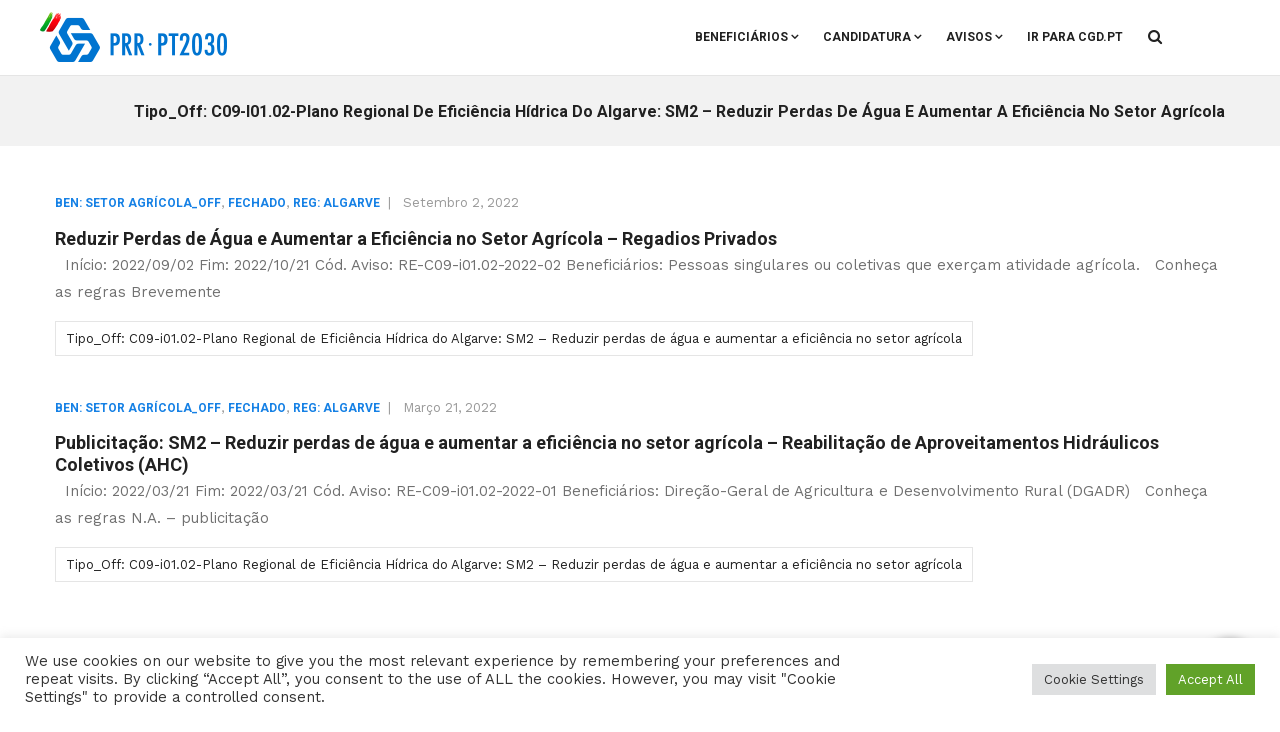

--- FILE ---
content_type: text/html; charset=UTF-8
request_url: https://caixaprrpt2030.pt/tag/tipo_off-c09-i01-02-plano-regional-de-eficiencia-hidrica-do-algarve-sm2-reduzir-perdas-de-agua-e-aumentar-a-eficiencia-no-setor-agricola/
body_size: 16742
content:
<!DOCTYPE html>
<html lang="pt-PT" class="no-js">
<head>
  <meta http-equiv="content-type" content="text/html; charset=UTF-8">
  <meta name="apple-touch-fullscreen" content="yes"/>
  <meta name="MobileOptimized" content="320"/>
  <meta name="viewport" content="width=device-width, initial-scale=1, maximum-scale=1, user-scalable=no">
  <link rel="profile" href="http://gmpg.org/xfn/11">
  <title>Tipo_Off: C09-i01.02-Plano Regional de Eficiência Hídrica do Algarve: SM2 – Reduzir perdas de água e aumentar a eficiência no setor agrícola &#8211; A Caixa complementa os Sistemas de Incentivos</title>
<meta name='robots' content='max-image-preview:large' />
<link rel='dns-prefetch' href='//www.googletagmanager.com' />
<link rel='dns-prefetch' href='//cdnjs.cloudflare.com' />
<link rel='dns-prefetch' href='//fonts.googleapis.com' />
<link href='http://fonts.googleapis.com' rel='preconnect' />
<link href='//fonts.gstatic.com' crossorigin='' rel='preconnect' />
<link rel="alternate" type="application/rss+xml" title="A Caixa complementa os Sistemas de Incentivos &raquo; Feed" href="https://caixaprrpt2030.pt/feed/" />
<link rel="alternate" type="application/rss+xml" title="A Caixa complementa os Sistemas de Incentivos &raquo; Feed de comentários" href="https://caixaprrpt2030.pt/comments/feed/" />
<link rel="alternate" type="application/rss+xml" title="Feed de etiquetas A Caixa complementa os Sistemas de Incentivos &raquo; Tipo_Off: C09-i01.02-Plano Regional de Eficiência Hídrica do Algarve: SM2 – Reduzir perdas de água e aumentar a eficiência no setor agrícola" href="https://caixaprrpt2030.pt/tag/tipo_off-c09-i01-02-plano-regional-de-eficiencia-hidrica-do-algarve-sm2-reduzir-perdas-de-agua-e-aumentar-a-eficiencia-no-setor-agricola/feed/" />
<style id='wp-img-auto-sizes-contain-inline-css' type='text/css'>
img:is([sizes=auto i],[sizes^="auto," i]){contain-intrinsic-size:3000px 1500px}
/*# sourceURL=wp-img-auto-sizes-contain-inline-css */
</style>
<style id='wp-emoji-styles-inline-css' type='text/css'>

	img.wp-smiley, img.emoji {
		display: inline !important;
		border: none !important;
		box-shadow: none !important;
		height: 1em !important;
		width: 1em !important;
		margin: 0 0.07em !important;
		vertical-align: -0.1em !important;
		background: none !important;
		padding: 0 !important;
	}
/*# sourceURL=wp-emoji-styles-inline-css */
</style>
<style id='wp-block-library-inline-css' type='text/css'>
:root{--wp-block-synced-color:#7a00df;--wp-block-synced-color--rgb:122,0,223;--wp-bound-block-color:var(--wp-block-synced-color);--wp-editor-canvas-background:#ddd;--wp-admin-theme-color:#007cba;--wp-admin-theme-color--rgb:0,124,186;--wp-admin-theme-color-darker-10:#006ba1;--wp-admin-theme-color-darker-10--rgb:0,107,160.5;--wp-admin-theme-color-darker-20:#005a87;--wp-admin-theme-color-darker-20--rgb:0,90,135;--wp-admin-border-width-focus:2px}@media (min-resolution:192dpi){:root{--wp-admin-border-width-focus:1.5px}}.wp-element-button{cursor:pointer}:root .has-very-light-gray-background-color{background-color:#eee}:root .has-very-dark-gray-background-color{background-color:#313131}:root .has-very-light-gray-color{color:#eee}:root .has-very-dark-gray-color{color:#313131}:root .has-vivid-green-cyan-to-vivid-cyan-blue-gradient-background{background:linear-gradient(135deg,#00d084,#0693e3)}:root .has-purple-crush-gradient-background{background:linear-gradient(135deg,#34e2e4,#4721fb 50%,#ab1dfe)}:root .has-hazy-dawn-gradient-background{background:linear-gradient(135deg,#faaca8,#dad0ec)}:root .has-subdued-olive-gradient-background{background:linear-gradient(135deg,#fafae1,#67a671)}:root .has-atomic-cream-gradient-background{background:linear-gradient(135deg,#fdd79a,#004a59)}:root .has-nightshade-gradient-background{background:linear-gradient(135deg,#330968,#31cdcf)}:root .has-midnight-gradient-background{background:linear-gradient(135deg,#020381,#2874fc)}:root{--wp--preset--font-size--normal:16px;--wp--preset--font-size--huge:42px}.has-regular-font-size{font-size:1em}.has-larger-font-size{font-size:2.625em}.has-normal-font-size{font-size:var(--wp--preset--font-size--normal)}.has-huge-font-size{font-size:var(--wp--preset--font-size--huge)}.has-text-align-center{text-align:center}.has-text-align-left{text-align:left}.has-text-align-right{text-align:right}.has-fit-text{white-space:nowrap!important}#end-resizable-editor-section{display:none}.aligncenter{clear:both}.items-justified-left{justify-content:flex-start}.items-justified-center{justify-content:center}.items-justified-right{justify-content:flex-end}.items-justified-space-between{justify-content:space-between}.screen-reader-text{border:0;clip-path:inset(50%);height:1px;margin:-1px;overflow:hidden;padding:0;position:absolute;width:1px;word-wrap:normal!important}.screen-reader-text:focus{background-color:#ddd;clip-path:none;color:#444;display:block;font-size:1em;height:auto;left:5px;line-height:normal;padding:15px 23px 14px;text-decoration:none;top:5px;width:auto;z-index:100000}html :where(.has-border-color){border-style:solid}html :where([style*=border-top-color]){border-top-style:solid}html :where([style*=border-right-color]){border-right-style:solid}html :where([style*=border-bottom-color]){border-bottom-style:solid}html :where([style*=border-left-color]){border-left-style:solid}html :where([style*=border-width]){border-style:solid}html :where([style*=border-top-width]){border-top-style:solid}html :where([style*=border-right-width]){border-right-style:solid}html :where([style*=border-bottom-width]){border-bottom-style:solid}html :where([style*=border-left-width]){border-left-style:solid}html :where(img[class*=wp-image-]){height:auto;max-width:100%}:where(figure){margin:0 0 1em}html :where(.is-position-sticky){--wp-admin--admin-bar--position-offset:var(--wp-admin--admin-bar--height,0px)}@media screen and (max-width:600px){html :where(.is-position-sticky){--wp-admin--admin-bar--position-offset:0px}}

/*# sourceURL=wp-block-library-inline-css */
</style><style id='wp-block-heading-inline-css' type='text/css'>
h1:where(.wp-block-heading).has-background,h2:where(.wp-block-heading).has-background,h3:where(.wp-block-heading).has-background,h4:where(.wp-block-heading).has-background,h5:where(.wp-block-heading).has-background,h6:where(.wp-block-heading).has-background{padding:1.25em 2.375em}h1.has-text-align-left[style*=writing-mode]:where([style*=vertical-lr]),h1.has-text-align-right[style*=writing-mode]:where([style*=vertical-rl]),h2.has-text-align-left[style*=writing-mode]:where([style*=vertical-lr]),h2.has-text-align-right[style*=writing-mode]:where([style*=vertical-rl]),h3.has-text-align-left[style*=writing-mode]:where([style*=vertical-lr]),h3.has-text-align-right[style*=writing-mode]:where([style*=vertical-rl]),h4.has-text-align-left[style*=writing-mode]:where([style*=vertical-lr]),h4.has-text-align-right[style*=writing-mode]:where([style*=vertical-rl]),h5.has-text-align-left[style*=writing-mode]:where([style*=vertical-lr]),h5.has-text-align-right[style*=writing-mode]:where([style*=vertical-rl]),h6.has-text-align-left[style*=writing-mode]:where([style*=vertical-lr]),h6.has-text-align-right[style*=writing-mode]:where([style*=vertical-rl]){rotate:180deg}
/*# sourceURL=https://caixaprrpt2030.pt/wp-includes/blocks/heading/style.min.css */
</style>
<style id='wp-block-paragraph-inline-css' type='text/css'>
.is-small-text{font-size:.875em}.is-regular-text{font-size:1em}.is-large-text{font-size:2.25em}.is-larger-text{font-size:3em}.has-drop-cap:not(:focus):first-letter{float:left;font-size:8.4em;font-style:normal;font-weight:100;line-height:.68;margin:.05em .1em 0 0;text-transform:uppercase}body.rtl .has-drop-cap:not(:focus):first-letter{float:none;margin-left:.1em}p.has-drop-cap.has-background{overflow:hidden}:root :where(p.has-background){padding:1.25em 2.375em}:where(p.has-text-color:not(.has-link-color)) a{color:inherit}p.has-text-align-left[style*="writing-mode:vertical-lr"],p.has-text-align-right[style*="writing-mode:vertical-rl"]{rotate:180deg}
/*# sourceURL=https://caixaprrpt2030.pt/wp-includes/blocks/paragraph/style.min.css */
</style>
<style id='global-styles-inline-css' type='text/css'>
:root{--wp--preset--aspect-ratio--square: 1;--wp--preset--aspect-ratio--4-3: 4/3;--wp--preset--aspect-ratio--3-4: 3/4;--wp--preset--aspect-ratio--3-2: 3/2;--wp--preset--aspect-ratio--2-3: 2/3;--wp--preset--aspect-ratio--16-9: 16/9;--wp--preset--aspect-ratio--9-16: 9/16;--wp--preset--color--black: #000000;--wp--preset--color--cyan-bluish-gray: #abb8c3;--wp--preset--color--white: #ffffff;--wp--preset--color--pale-pink: #f78da7;--wp--preset--color--vivid-red: #cf2e2e;--wp--preset--color--luminous-vivid-orange: #ff6900;--wp--preset--color--luminous-vivid-amber: #fcb900;--wp--preset--color--light-green-cyan: #7bdcb5;--wp--preset--color--vivid-green-cyan: #00d084;--wp--preset--color--pale-cyan-blue: #8ed1fc;--wp--preset--color--vivid-cyan-blue: #0693e3;--wp--preset--color--vivid-purple: #9b51e0;--wp--preset--gradient--vivid-cyan-blue-to-vivid-purple: linear-gradient(135deg,rgb(6,147,227) 0%,rgb(155,81,224) 100%);--wp--preset--gradient--light-green-cyan-to-vivid-green-cyan: linear-gradient(135deg,rgb(122,220,180) 0%,rgb(0,208,130) 100%);--wp--preset--gradient--luminous-vivid-amber-to-luminous-vivid-orange: linear-gradient(135deg,rgb(252,185,0) 0%,rgb(255,105,0) 100%);--wp--preset--gradient--luminous-vivid-orange-to-vivid-red: linear-gradient(135deg,rgb(255,105,0) 0%,rgb(207,46,46) 100%);--wp--preset--gradient--very-light-gray-to-cyan-bluish-gray: linear-gradient(135deg,rgb(238,238,238) 0%,rgb(169,184,195) 100%);--wp--preset--gradient--cool-to-warm-spectrum: linear-gradient(135deg,rgb(74,234,220) 0%,rgb(151,120,209) 20%,rgb(207,42,186) 40%,rgb(238,44,130) 60%,rgb(251,105,98) 80%,rgb(254,248,76) 100%);--wp--preset--gradient--blush-light-purple: linear-gradient(135deg,rgb(255,206,236) 0%,rgb(152,150,240) 100%);--wp--preset--gradient--blush-bordeaux: linear-gradient(135deg,rgb(254,205,165) 0%,rgb(254,45,45) 50%,rgb(107,0,62) 100%);--wp--preset--gradient--luminous-dusk: linear-gradient(135deg,rgb(255,203,112) 0%,rgb(199,81,192) 50%,rgb(65,88,208) 100%);--wp--preset--gradient--pale-ocean: linear-gradient(135deg,rgb(255,245,203) 0%,rgb(182,227,212) 50%,rgb(51,167,181) 100%);--wp--preset--gradient--electric-grass: linear-gradient(135deg,rgb(202,248,128) 0%,rgb(113,206,126) 100%);--wp--preset--gradient--midnight: linear-gradient(135deg,rgb(2,3,129) 0%,rgb(40,116,252) 100%);--wp--preset--font-size--small: 13px;--wp--preset--font-size--medium: 20px;--wp--preset--font-size--large: 36px;--wp--preset--font-size--x-large: 42px;--wp--preset--spacing--20: 0.44rem;--wp--preset--spacing--30: 0.67rem;--wp--preset--spacing--40: 1rem;--wp--preset--spacing--50: 1.5rem;--wp--preset--spacing--60: 2.25rem;--wp--preset--spacing--70: 3.38rem;--wp--preset--spacing--80: 5.06rem;--wp--preset--shadow--natural: 6px 6px 9px rgba(0, 0, 0, 0.2);--wp--preset--shadow--deep: 12px 12px 50px rgba(0, 0, 0, 0.4);--wp--preset--shadow--sharp: 6px 6px 0px rgba(0, 0, 0, 0.2);--wp--preset--shadow--outlined: 6px 6px 0px -3px rgb(255, 255, 255), 6px 6px rgb(0, 0, 0);--wp--preset--shadow--crisp: 6px 6px 0px rgb(0, 0, 0);}:where(.is-layout-flex){gap: 0.5em;}:where(.is-layout-grid){gap: 0.5em;}body .is-layout-flex{display: flex;}.is-layout-flex{flex-wrap: wrap;align-items: center;}.is-layout-flex > :is(*, div){margin: 0;}body .is-layout-grid{display: grid;}.is-layout-grid > :is(*, div){margin: 0;}:where(.wp-block-columns.is-layout-flex){gap: 2em;}:where(.wp-block-columns.is-layout-grid){gap: 2em;}:where(.wp-block-post-template.is-layout-flex){gap: 1.25em;}:where(.wp-block-post-template.is-layout-grid){gap: 1.25em;}.has-black-color{color: var(--wp--preset--color--black) !important;}.has-cyan-bluish-gray-color{color: var(--wp--preset--color--cyan-bluish-gray) !important;}.has-white-color{color: var(--wp--preset--color--white) !important;}.has-pale-pink-color{color: var(--wp--preset--color--pale-pink) !important;}.has-vivid-red-color{color: var(--wp--preset--color--vivid-red) !important;}.has-luminous-vivid-orange-color{color: var(--wp--preset--color--luminous-vivid-orange) !important;}.has-luminous-vivid-amber-color{color: var(--wp--preset--color--luminous-vivid-amber) !important;}.has-light-green-cyan-color{color: var(--wp--preset--color--light-green-cyan) !important;}.has-vivid-green-cyan-color{color: var(--wp--preset--color--vivid-green-cyan) !important;}.has-pale-cyan-blue-color{color: var(--wp--preset--color--pale-cyan-blue) !important;}.has-vivid-cyan-blue-color{color: var(--wp--preset--color--vivid-cyan-blue) !important;}.has-vivid-purple-color{color: var(--wp--preset--color--vivid-purple) !important;}.has-black-background-color{background-color: var(--wp--preset--color--black) !important;}.has-cyan-bluish-gray-background-color{background-color: var(--wp--preset--color--cyan-bluish-gray) !important;}.has-white-background-color{background-color: var(--wp--preset--color--white) !important;}.has-pale-pink-background-color{background-color: var(--wp--preset--color--pale-pink) !important;}.has-vivid-red-background-color{background-color: var(--wp--preset--color--vivid-red) !important;}.has-luminous-vivid-orange-background-color{background-color: var(--wp--preset--color--luminous-vivid-orange) !important;}.has-luminous-vivid-amber-background-color{background-color: var(--wp--preset--color--luminous-vivid-amber) !important;}.has-light-green-cyan-background-color{background-color: var(--wp--preset--color--light-green-cyan) !important;}.has-vivid-green-cyan-background-color{background-color: var(--wp--preset--color--vivid-green-cyan) !important;}.has-pale-cyan-blue-background-color{background-color: var(--wp--preset--color--pale-cyan-blue) !important;}.has-vivid-cyan-blue-background-color{background-color: var(--wp--preset--color--vivid-cyan-blue) !important;}.has-vivid-purple-background-color{background-color: var(--wp--preset--color--vivid-purple) !important;}.has-black-border-color{border-color: var(--wp--preset--color--black) !important;}.has-cyan-bluish-gray-border-color{border-color: var(--wp--preset--color--cyan-bluish-gray) !important;}.has-white-border-color{border-color: var(--wp--preset--color--white) !important;}.has-pale-pink-border-color{border-color: var(--wp--preset--color--pale-pink) !important;}.has-vivid-red-border-color{border-color: var(--wp--preset--color--vivid-red) !important;}.has-luminous-vivid-orange-border-color{border-color: var(--wp--preset--color--luminous-vivid-orange) !important;}.has-luminous-vivid-amber-border-color{border-color: var(--wp--preset--color--luminous-vivid-amber) !important;}.has-light-green-cyan-border-color{border-color: var(--wp--preset--color--light-green-cyan) !important;}.has-vivid-green-cyan-border-color{border-color: var(--wp--preset--color--vivid-green-cyan) !important;}.has-pale-cyan-blue-border-color{border-color: var(--wp--preset--color--pale-cyan-blue) !important;}.has-vivid-cyan-blue-border-color{border-color: var(--wp--preset--color--vivid-cyan-blue) !important;}.has-vivid-purple-border-color{border-color: var(--wp--preset--color--vivid-purple) !important;}.has-vivid-cyan-blue-to-vivid-purple-gradient-background{background: var(--wp--preset--gradient--vivid-cyan-blue-to-vivid-purple) !important;}.has-light-green-cyan-to-vivid-green-cyan-gradient-background{background: var(--wp--preset--gradient--light-green-cyan-to-vivid-green-cyan) !important;}.has-luminous-vivid-amber-to-luminous-vivid-orange-gradient-background{background: var(--wp--preset--gradient--luminous-vivid-amber-to-luminous-vivid-orange) !important;}.has-luminous-vivid-orange-to-vivid-red-gradient-background{background: var(--wp--preset--gradient--luminous-vivid-orange-to-vivid-red) !important;}.has-very-light-gray-to-cyan-bluish-gray-gradient-background{background: var(--wp--preset--gradient--very-light-gray-to-cyan-bluish-gray) !important;}.has-cool-to-warm-spectrum-gradient-background{background: var(--wp--preset--gradient--cool-to-warm-spectrum) !important;}.has-blush-light-purple-gradient-background{background: var(--wp--preset--gradient--blush-light-purple) !important;}.has-blush-bordeaux-gradient-background{background: var(--wp--preset--gradient--blush-bordeaux) !important;}.has-luminous-dusk-gradient-background{background: var(--wp--preset--gradient--luminous-dusk) !important;}.has-pale-ocean-gradient-background{background: var(--wp--preset--gradient--pale-ocean) !important;}.has-electric-grass-gradient-background{background: var(--wp--preset--gradient--electric-grass) !important;}.has-midnight-gradient-background{background: var(--wp--preset--gradient--midnight) !important;}.has-small-font-size{font-size: var(--wp--preset--font-size--small) !important;}.has-medium-font-size{font-size: var(--wp--preset--font-size--medium) !important;}.has-large-font-size{font-size: var(--wp--preset--font-size--large) !important;}.has-x-large-font-size{font-size: var(--wp--preset--font-size--x-large) !important;}
/*# sourceURL=global-styles-inline-css */
</style>

<style id='classic-theme-styles-inline-css' type='text/css'>
/*! This file is auto-generated */
.wp-block-button__link{color:#fff;background-color:#32373c;border-radius:9999px;box-shadow:none;text-decoration:none;padding:calc(.667em + 2px) calc(1.333em + 2px);font-size:1.125em}.wp-block-file__button{background:#32373c;color:#fff;text-decoration:none}
/*# sourceURL=/wp-includes/css/classic-themes.min.css */
</style>
<link rel='stylesheet' id='wphb-1-css' href='https://caixaprrpt2030.pt/wp-content/uploads/hummingbird-assets/b2c2c1e70d15beeedd1ae4b6d199e054.css' type='text/css' media='all' />
<style id='wphb-1-inline-css' type='text/css'>
#floatBtn-1 > a, #floatBtn-1 > .flBtn-label { --flbtn-bg: rgb(30,115,190); --flbtn-color: #fff; --flbtn-h-color: #fff; --flbtn-h-bg: rgb(30,115,190); } #floatBtn-1 [data-tooltip] { --flbtn-tooltip-bg: rgb(30,115,190); --flbtn-tooltip-color: #fff; }#floatBtn-1 .flBtn-first li:nth-child(1) {--flbtn-color: #ffffff;--flbtn-h-color: #ffffff;--flbtn-bg: rgb(0,113,206);--flbtn-h-bg: rgb(0,72,168);}
/*# sourceURL=wphb-1-inline-css */
</style>
<link rel='stylesheet' id='redux-google-fonts-enzio_theme_options-css' href='https://fonts.googleapis.com/css?family=Work+Sans%7CRoboto&#038;ver=1632128058' type='text/css' media='all' />
<link rel='stylesheet' id='enzio-fonts-css' href='https://fonts.googleapis.com/css?family=Roboto:300,400,500,700%7CPoppins:400,500,600,700&#038;subset' type='text/css' media='all' />
<link rel='stylesheet' id='wphb-2-css' href='https://caixaprrpt2030.pt/wp-content/uploads/hummingbird-assets/57b5a25cfa751ece4a1482f9a26d5c6a.css' type='text/css' media='all' />
<link rel='stylesheet' id='gva-custom-style-css' href='https://caixaprrpt2030.pt/wp-content/themes/enzio/css/custom_script.css?ver=6.9' type='text/css' media='all' />
<style id='gva-custom-style-inline-css' type='text/css'>
body,.menu-font-base ul.mega-menu > li > a,.megamenu-main .widget .widget-title,.megamenu-main .widget .widgettitle,.gva-vertical-menu ul.navbar-nav li a,.vc_general.vc_tta-tabs.vc_tta-tabs-position-left .vc_tta-panels-container .tabs-list > li > a,.post .entry-meta{font-family:Work Sans,sans-serif;}.page-links,#wp-calendar caption,.btn-theme, button, .btn, .btn-white,.btn-inline,input[type*="submit"],ul.navbar-nav.gva-nav-menu > li > a,.vc_tta.vc_general.vc_tta-tabs-position-left .vc_tta-tab > a,.gsc-icon-box .highlight_content .title,.gsc-heading .sub-title,.pricing-table .plan-name .title,.gsc-call-to-action .title,.gsc-box-hover .backend .box-title,.gsc-box-hover .box-title,.rotate-text .primary-text,.gsc-quotes-rotator .cbp-qtrotator .cbp-qtcontent .content-title,.gsc-service-box .content-inner .title,.gsc-job-box .content-inner .job-type,.gsc-job-box .content-inner .title,.wp-sidebar .widget_nav_menu ul > li > a,.widget_categories ul > li > a,.widget_rss ul > li a, .widget_recent_entries ul > li a,.widget_pages ul > li > a, .widget_archive ul > li > a,.post .entry-title,.post .cat-links a,.post-navigation a,.portfolio-v1 .content-inner .title a,.portfolio-filter ul.nav-tabs > li > a,.single-portfolio .portfolio-content .portfolio-information ul li .label,.testimonial-node-1 .testimonial-content .quote,.testimonial-node-1 .testimonial-content .info .right .title,.team-block.team-v1 .team-name,.team-block.team-v2 .team-content .team-name,#comments #add_review_button,#comments #submit,h1, h2, h3, h4, h5, h6,.h1, .h2, .h3, .h4, .h5, .h6{font-family:Roboto,sans-serif;}
/*# sourceURL=gva-custom-style-inline-css */
</style>
<script type="text/javascript" src="https://caixaprrpt2030.pt/wp-content/uploads/hummingbird-assets/733cba6871394c91c1178c3c8d29001f.js" id="wphb-3-js"></script>
<script type="text/javascript" id="cookie-law-info-js-extra">
/* <![CDATA[ */
var Cli_Data = {"nn_cookie_ids":[],"cookielist":[],"non_necessary_cookies":[],"ccpaEnabled":"","ccpaRegionBased":"","ccpaBarEnabled":"","strictlyEnabled":["necessary","obligatoire"],"ccpaType":"gdpr","js_blocking":"1","custom_integration":"","triggerDomRefresh":"","secure_cookies":""};
var cli_cookiebar_settings = {"animate_speed_hide":"500","animate_speed_show":"500","background":"#FFF","border":"#b1a6a6c2","border_on":"","button_1_button_colour":"#61a229","button_1_button_hover":"#4e8221","button_1_link_colour":"#fff","button_1_as_button":"1","button_1_new_win":"","button_2_button_colour":"#333","button_2_button_hover":"#292929","button_2_link_colour":"#444","button_2_as_button":"","button_2_hidebar":"","button_3_button_colour":"#dedfe0","button_3_button_hover":"#b2b2b3","button_3_link_colour":"#333333","button_3_as_button":"1","button_3_new_win":"","button_4_button_colour":"#dedfe0","button_4_button_hover":"#b2b2b3","button_4_link_colour":"#333333","button_4_as_button":"1","button_7_button_colour":"#61a229","button_7_button_hover":"#4e8221","button_7_link_colour":"#fff","button_7_as_button":"1","button_7_new_win":"","font_family":"inherit","header_fix":"","notify_animate_hide":"1","notify_animate_show":"","notify_div_id":"#cookie-law-info-bar","notify_position_horizontal":"right","notify_position_vertical":"bottom","scroll_close":"","scroll_close_reload":"","accept_close_reload":"","reject_close_reload":"","showagain_tab":"","showagain_background":"#fff","showagain_border":"#000","showagain_div_id":"#cookie-law-info-again","showagain_x_position":"100px","text":"#333333","show_once_yn":"1","show_once":"10000","logging_on":"","as_popup":"","popup_overlay":"1","bar_heading_text":"","cookie_bar_as":"banner","popup_showagain_position":"bottom-right","widget_position":"left"};
var log_object = {"ajax_url":"https://caixaprrpt2030.pt/wp-admin/admin-ajax.php"};
//# sourceURL=cookie-law-info-js-extra
/* ]]> */
</script>
<script type="text/javascript" src="https://caixaprrpt2030.pt/wp-content/uploads/hummingbird-assets/3c449ccfc6081391cfcc335315d3a2ad.js" id="cookie-law-info-js"></script>
<script type="text/javascript" src="https://www.googletagmanager.com/gtag/js?id=G-ECSZ505NJY&amp;ver=6.9" id="wk-analytics-script-js"></script>
<script type="text/javascript" id="wk-analytics-script-js-after">
/* <![CDATA[ */
function shouldTrack(){
var trackLoggedIn = false;
var loggedIn = false;
if(!loggedIn){
return true;
} else if( trackLoggedIn ) {
return true;
}
return false;
}
function hasWKGoogleAnalyticsCookie() {
return (new RegExp('wp_wk_ga_untrack_' + document.location.hostname)).test(document.cookie);
}
if (!hasWKGoogleAnalyticsCookie() && shouldTrack()) {
//Google Analytics
window.dataLayer = window.dataLayer || [];
function gtag(){dataLayer.push(arguments);}
gtag('js', new Date());
gtag('config', 'G-ECSZ505NJY');
}

//# sourceURL=wk-analytics-script-js-after
/* ]]> */
</script>
<script type="text/javascript" src="https://caixaprrpt2030.pt/wp-content/uploads/hummingbird-assets/5b13dd9a365ac44aa87c3f9e95e18562.js" id="wphb-4-js"></script>
<link rel="https://api.w.org/" href="https://caixaprrpt2030.pt/wp-json/" /><link rel="alternate" title="JSON" type="application/json" href="https://caixaprrpt2030.pt/wp-json/wp/v2/tags/505" /><link rel="EditURI" type="application/rsd+xml" title="RSD" href="https://caixaprrpt2030.pt/xmlrpc.php?rsd" />
<meta name="generator" content="WordPress 6.9" />
<script> var ajaxurl = "https://caixaprrpt2030.pt/wp-admin/admin-ajax.php";</script><script> var ajaxurl = "https://caixaprrpt2030.pt/wp-admin/admin-ajax.php";</script><meta name="generator" content="Powered by WPBakery Page Builder - drag and drop page builder for WordPress."/>
<meta name="generator" content="Powered by Slider Revolution 6.5.5 - responsive, Mobile-Friendly Slider Plugin for WordPress with comfortable drag and drop interface." />
<script type="text/javascript">function setREVStartSize(e){
			//window.requestAnimationFrame(function() {				 
				window.RSIW = window.RSIW===undefined ? window.innerWidth : window.RSIW;	
				window.RSIH = window.RSIH===undefined ? window.innerHeight : window.RSIH;	
				try {								
					var pw = document.getElementById(e.c).parentNode.offsetWidth,
						newh;
					pw = pw===0 || isNaN(pw) ? window.RSIW : pw;
					e.tabw = e.tabw===undefined ? 0 : parseInt(e.tabw);
					e.thumbw = e.thumbw===undefined ? 0 : parseInt(e.thumbw);
					e.tabh = e.tabh===undefined ? 0 : parseInt(e.tabh);
					e.thumbh = e.thumbh===undefined ? 0 : parseInt(e.thumbh);
					e.tabhide = e.tabhide===undefined ? 0 : parseInt(e.tabhide);
					e.thumbhide = e.thumbhide===undefined ? 0 : parseInt(e.thumbhide);
					e.mh = e.mh===undefined || e.mh=="" || e.mh==="auto" ? 0 : parseInt(e.mh,0);		
					if(e.layout==="fullscreen" || e.l==="fullscreen") 						
						newh = Math.max(e.mh,window.RSIH);					
					else{					
						e.gw = Array.isArray(e.gw) ? e.gw : [e.gw];
						for (var i in e.rl) if (e.gw[i]===undefined || e.gw[i]===0) e.gw[i] = e.gw[i-1];					
						e.gh = e.el===undefined || e.el==="" || (Array.isArray(e.el) && e.el.length==0)? e.gh : e.el;
						e.gh = Array.isArray(e.gh) ? e.gh : [e.gh];
						for (var i in e.rl) if (e.gh[i]===undefined || e.gh[i]===0) e.gh[i] = e.gh[i-1];
											
						var nl = new Array(e.rl.length),
							ix = 0,						
							sl;					
						e.tabw = e.tabhide>=pw ? 0 : e.tabw;
						e.thumbw = e.thumbhide>=pw ? 0 : e.thumbw;
						e.tabh = e.tabhide>=pw ? 0 : e.tabh;
						e.thumbh = e.thumbhide>=pw ? 0 : e.thumbh;					
						for (var i in e.rl) nl[i] = e.rl[i]<window.RSIW ? 0 : e.rl[i];
						sl = nl[0];									
						for (var i in nl) if (sl>nl[i] && nl[i]>0) { sl = nl[i]; ix=i;}															
						var m = pw>(e.gw[ix]+e.tabw+e.thumbw) ? 1 : (pw-(e.tabw+e.thumbw)) / (e.gw[ix]);					
						newh =  (e.gh[ix] * m) + (e.tabh + e.thumbh);
					}
					var el = document.getElementById(e.c);
					if (el!==null && el) el.style.height = newh+"px";					
					el = document.getElementById(e.c+"_wrapper");
					if (el!==null && el) {
						el.style.height = newh+"px";
						el.style.display = "block";
					}
				} catch(e){
					console.log("Failure at Presize of Slider:" + e)
				}					   
			//});
		  };</script>
<noscript><style> .wpb_animate_when_almost_visible { opacity: 1; }</style></noscript><link rel='stylesheet' id='wphb-5-css' href='https://caixaprrpt2030.pt/wp-content/uploads/hummingbird-assets/a7bd2b59226ed0b361570bc9552a832f.css' type='text/css' media='all' />
<style id='wphb-5-inline-css' type='text/css'>
#rs-demo-id {}
/*# sourceURL=wphb-5-inline-css */
</style>
</head>

<body class="archive tag tag-tipo_off-c09-i01-02-plano-regional-de-eficiencia-hidrica-do-algarve-sm2-reduzir-perdas-de-agua-e-aumentar-a-eficiencia-no-setor-agricola tag-505 wp-theme-enzio wpb-js-composer js-comp-ver-6.7.0 vc_responsive">
  <div class="wrapper-page"> <!--page-->
        
    <header class=" header-default header-v1">
              
      <div class="gv-sticky-menu">
        
<div class="header-mobile hidden-lg hidden-md">
  <div class="container">
    <div class="row"> 
     
      <div class="left col-xs-4">
         <div class="hidden-lg hidden-md">
   <div class="canvas-menu gva-offcanvas">
     <a class="dropdown-toggle" data-canvas=".mobile" href="#"><i class="gv-icon-103"></i></a>
   </div>
   <div class="gva-offcanvas-content mobile">
      <div class="close-canvas"><a><i class="gv-icon-8"></i></a></div>
      <div class="wp-sidebar sidebar">
         <div id="gva-mobile-menu" class="navbar-collapse"><ul id="menu-main-menu" class="nav navbar-nav gva-nav-menu gva-mobile-menu"><li id="menu-item-446" class="menu-item menu-item-type-custom menu-item-object-custom menu-item-has-children menu-item-446"><a href="#">Beneficiários<span class="caret"></span></a>
<ul class="submenu-inner ">
	<li id="menu-item-3551" class="menu-item menu-item-type-post_type menu-item-object-page menu-item-has-children menu-item-3551"><a href="https://caixaprrpt2030.pt/apoios-empresas/">Empresas<span class="caret"></span></a>
	<ul class="submenu-inner ">
		<li id="menu-item-3550" class="menu-item menu-item-type-post_type menu-item-object-page menu-item-3550"><a href="https://caixaprrpt2030.pt/apoios-empresas/apoios-empresas-inovacao-produtiva/">Inovação Produtiva</a></li>
		<li id="menu-item-4319" class="menu-item menu-item-type-post_type menu-item-object-page menu-item-4319"><a href="https://caixaprrpt2030.pt/apoios-empresas/apoios-empresas-investigacao-desenvolvimento/">Investigação &#038; Desenvolvimento</a></li>
		<li id="menu-item-6508" class="menu-item menu-item-type-post_type menu-item-object-page menu-item-6508"><a href="https://caixaprrpt2030.pt/apoios-empresas/adaptar-turismo/">Adaptar Turismo</a></li>
		<li id="menu-item-4316" class="menu-item menu-item-type-post_type menu-item-object-page menu-item-4316"><a href="https://caixaprrpt2030.pt/apoios-empresas/apoios-empresas-agendas-mobilizadoras/">Agendas Mobilizadoras</a></li>
		<li id="menu-item-6511" class="menu-item menu-item-type-post_type menu-item-object-page menu-item-6511"><a href="https://caixaprrpt2030.pt/apoios-empresas/hidrogenio-e-gases-renovaveis/">Hidrogénio e Gases Renováveis</a></li>
		<li id="menu-item-4716" class="menu-item menu-item-type-post_type menu-item-object-page menu-item-4716"><a href="https://caixaprrpt2030.pt/apoios-empresas/apoios-empresas-internacionalizacao-pme/">Internacionalização das PME</a></li>
		<li id="menu-item-5945" class="menu-item menu-item-type-custom menu-item-object-custom menu-item-5945"><a href="https://caixaprrpt2030.pt/apoios-empresas/#acores">Açores</a></li>
	</ul>
</li>
	<li id="menu-item-4287" class="menu-item menu-item-type-post_type menu-item-object-page menu-item-has-children menu-item-4287"><a href="https://caixaprrpt2030.pt/apoios-associacoes/">Associações<span class="caret"></span></a>
	<ul class="submenu-inner ">
		<li id="menu-item-6513" class="menu-item menu-item-type-post_type menu-item-object-page menu-item-6513"><a href="https://caixaprrpt2030.pt/apoios-associacoes/valorizacao-dos-recursos-endogenos/">Valorização dos recursos endógenos</a></li>
		<li id="menu-item-6514" class="menu-item menu-item-type-post_type menu-item-object-page menu-item-6514"><a href="https://caixaprrpt2030.pt/apoios-associacoes/contratacao-de-recursos-humanos-altamente-qualificados/">Contratação de Recursos Humanos altamente qualificados</a></li>
		<li id="menu-item-4788" class="menu-item menu-item-type-post_type menu-item-object-page menu-item-4788"><a href="https://caixaprrpt2030.pt/apoios-associacoes/siac-internacionalizacao/">SIAC – Internacionalização</a></li>
	</ul>
</li>
	<li id="menu-item-4281" class="menu-item menu-item-type-post_type menu-item-object-page menu-item-has-children menu-item-4281"><a href="https://caixaprrpt2030.pt/apoios-setor-social/">Setor Social<span class="caret"></span></a>
	<ul class="submenu-inner ">
		<li id="menu-item-4746" class="menu-item menu-item-type-post_type menu-item-object-page menu-item-4746"><a href="https://caixaprrpt2030.pt/apoios-setor-social/apoios-setor-social-desenvolvimento-socioeconomico-base-local/">Desenvolvimento Socioeconómico de Base Local</a></li>
		<li id="menu-item-5934" class="menu-item menu-item-type-post_type menu-item-object-page menu-item-5934"><a href="https://caixaprrpt2030.pt/apoios-setor-social/nova-geracao-de-equipamentos-e-respostas-sociais/">Nova Geração de Equipamentos e Respostas Sociais</a></li>
		<li id="menu-item-8775" class="menu-item menu-item-type-post_type menu-item-object-page menu-item-8775"><a href="https://caixaprrpt2030.pt/apoios-empresas/infraestruturas-equipamentos-e-equipas-para-cuidados-continuados-e-paliativos/">Infraestruturas, equipamentos e equipas para Cuidados Continuados e Paliativos</a></li>
	</ul>
</li>
	<li id="menu-item-4294" class="menu-item menu-item-type-post_type menu-item-object-page menu-item-has-children menu-item-4294"><a href="https://caixaprrpt2030.pt/apoios-enesii/">ENESII<span class="caret"></span></a>
	<ul class="submenu-inner ">
		<li id="menu-item-6515" class="menu-item menu-item-type-post_type menu-item-object-page menu-item-6515"><a href="https://caixaprrpt2030.pt/apoios-enesii/saict-investigacao-cientifica-e-tecnologica/">SAICT-Investigação Científica e Tecnológica</a></li>
		<li id="menu-item-4766" class="menu-item menu-item-type-post_type menu-item-object-page menu-item-4766"><a href="https://caixaprrpt2030.pt/apoios-enesii/apoios-enesii-siac-transferencia-conhecimento-cientifico-tecnologico/">SIAC – Transferência do conhecimento</a></li>
	</ul>
</li>
	<li id="menu-item-4303" class="menu-item menu-item-type-post_type menu-item-object-page menu-item-has-children menu-item-4303"><a href="https://caixaprrpt2030.pt/apoios-setor-agricola/">Setor Agrícola<span class="caret"></span></a>
	<ul class="submenu-inner ">
		<li id="menu-item-6512" class="menu-item menu-item-type-post_type menu-item-object-page menu-item-6512"><a href="https://caixaprrpt2030.pt/apoios-setor-agricola/agenda-de-inovacao-para-a-agricultura-2030/">Agenda de I&#038;D+I para a Agricultura 20|30</a></li>
		<li id="menu-item-6516" class="menu-item menu-item-type-post_type menu-item-object-page menu-item-6516"><a href="https://caixaprrpt2030.pt/apoios-setor-agricola/producao-transformacao-produtos-agricolas/">Produção e Transformação de Produtos Agrícolas</a></li>
		<li id="menu-item-6517" class="menu-item menu-item-type-post_type menu-item-object-page menu-item-6517"><a href="https://caixaprrpt2030.pt/apoios-setor-agricola/territorios-de-floresta-vulneraveis/">Territórios de Floresta Vulneráveis</a></li>
	</ul>
</li>
	<li id="menu-item-4290" class="menu-item menu-item-type-post_type menu-item-object-page menu-item-has-children menu-item-4290"><a href="https://caixaprrpt2030.pt/apoios-setor-mar/">Setor Mar<span class="caret"></span></a>
	<ul class="submenu-inner ">
		<li id="menu-item-4796" class="menu-item menu-item-type-post_type menu-item-object-page menu-item-4796"><a href="https://caixaprrpt2030.pt/apoios-setor-mar/apoios-setor-mar-pesca-eficiencia-energetica-bordo/">Pesca: Eficiência Energética, Segurança e Seletividade a bordo</a></li>
		<li id="menu-item-6518" class="menu-item menu-item-type-post_type menu-item-object-page menu-item-6518"><a href="https://caixaprrpt2030.pt/apoios-setor-mar/saude-e-bem-estar-animal/">Saúde e Bem-estar Animal</a></li>
		<li id="menu-item-6519" class="menu-item menu-item-type-post_type menu-item-object-page menu-item-6519"><a href="https://caixaprrpt2030.pt/apoios-setor-mar/inovacao-em-aquicultura/">Inovação em Aquicultura</a></li>
	</ul>
</li>
	<li id="menu-item-4297" class="menu-item menu-item-type-post_type menu-item-object-page menu-item-has-children menu-item-4297"><a href="https://caixaprrpt2030.pt/apoios-setor-publico/">Setor Público<span class="caret"></span></a>
	<ul class="submenu-inner ">
		<li id="menu-item-7816" class="menu-item menu-item-type-custom menu-item-object-custom menu-item-7816"><a href="https://caixaprrpt2030.pt/apoios-setor-publico/#agua-residuos-saneamento">Água, Resíduos e Saneamento</a></li>
		<li id="menu-item-7818" class="menu-item menu-item-type-custom menu-item-object-custom menu-item-7818"><a href="https://caixaprrpt2030.pt/apoios-setor-publico/#atendimento-ao-publico">Atendimento ao Público</a></li>
		<li id="menu-item-7820" class="menu-item menu-item-type-custom menu-item-object-custom menu-item-7820"><a href="https://caixaprrpt2030.pt/apoios-setor-publico/#cultura">Cultura</a></li>
		<li id="menu-item-7821" class="menu-item menu-item-type-custom menu-item-object-custom menu-item-7821"><a href="https://caixaprrpt2030.pt/apoios-setor-publico/#educacao-e-formacao">Educação e Formação</a></li>
		<li id="menu-item-7822" class="menu-item menu-item-type-custom menu-item-object-custom menu-item-7822"><a href="https://caixaprrpt2030.pt/apoios-setor-publico/#empresas">Empresas</a></li>
		<li id="menu-item-7823" class="menu-item menu-item-type-custom menu-item-object-custom menu-item-7823"><a href="https://caixaprrpt2030.pt/apoios-setor-publico/#mobilidade-e-transportes">Mobilidade e Transportes</a></li>
		<li id="menu-item-7824" class="menu-item menu-item-type-custom menu-item-object-custom menu-item-7824"><a href="https://caixaprrpt2030.pt/apoios-setor-publico/#patrimonio-cultural-industrial-natural-urbano">Património Cultural, Industrial, Natural e Urbano</a></li>
		<li id="menu-item-7825" class="menu-item menu-item-type-custom menu-item-object-custom menu-item-7825"><a href="https://caixaprrpt2030.pt/apoios-setor-publico/#pessoas-desfavorecidas">Pessoas Desfavorecidas</a></li>
		<li id="menu-item-7827" class="menu-item menu-item-type-custom menu-item-object-custom menu-item-7827"><a href="https://caixaprrpt2030.pt/apoios-setor-publico/#saude">Saúde</a></li>
	</ul>
</li>
	<li id="menu-item-4300" class="menu-item menu-item-type-post_type menu-item-object-page menu-item-has-children menu-item-4300"><a href="https://caixaprrpt2030.pt/apoios-particulares/">Particulares<span class="caret"></span></a>
	<ul class="submenu-inner ">
		<li id="menu-item-5786" class="menu-item menu-item-type-post_type menu-item-object-page menu-item-5786"><a href="https://caixaprrpt2030.pt/apoios-particulares/eficiencia-energetica-em-edificios-residenciais/">Eficiência energética em edifícios residenciais</a></li>
		<li id="menu-item-6524" class="menu-item menu-item-type-post_type menu-item-object-page menu-item-6524"><a href="https://caixaprrpt2030.pt/apoios-particulares/vale-eficiencia/">Vale Eficiência</a></li>
	</ul>
</li>
</ul>
</li>
<li id="menu-item-5438" class="menu-item menu-item-type-custom menu-item-object-custom menu-item-has-children menu-item-5438"><a href="#">Candidatura<span class="caret"></span></a>
<ul class="submenu-inner ">
	<li id="menu-item-4392" class="menu-item menu-item-type-post_type menu-item-object-page menu-item-4392"><a href="https://caixaprrpt2030.pt/candidatura/candidatura-o-processo/">O Processo</a></li>
	<li id="menu-item-4371" class="menu-item menu-item-type-post_type menu-item-object-page menu-item-4371"><a href="https://caixaprrpt2030.pt/candidatura/candidatura-solucoes-caixa/">Soluções Caixa</a></li>
	<li id="menu-item-4391" class="menu-item menu-item-type-post_type menu-item-object-page menu-item-4391"><a href="https://caixaprrpt2030.pt/candidatura/candidatura-outros-servicos/">Outros Serviços</a></li>
	<li id="menu-item-4390" class="menu-item menu-item-type-post_type menu-item-object-page menu-item-4390"><a href="https://caixaprrpt2030.pt/candidatura/candidatura-parceiros-consultoria/">Parceiros Consultoria</a></li>
</ul>
</li>
<li id="menu-item-3538" class="menu-item menu-item-type-post_type menu-item-object-page menu-item-has-children menu-item-3538"><a href="https://caixaprrpt2030.pt/avisos/">Avisos<span class="caret"></span></a>
<ul class="submenu-inner ">
	<li id="menu-item-5556" class="menu-item menu-item-type-post_type menu-item-object-page menu-item-5556"><a href="https://caixaprrpt2030.pt/avisos/avisos-abertos/">Avisos abertos</a></li>
	<li id="menu-item-5557" class="menu-item menu-item-type-post_type menu-item-object-page menu-item-5557"><a href="https://caixaprrpt2030.pt/avisos/avisos-fechados/">Avisos fechados</a></li>
</ul>
</li>
<li id="menu-item-6708" class="menu-item menu-item-type-custom menu-item-object-custom menu-item-6708"><a href="https://www.cgd.pt/Empresas/Pages/Empresas_v2.aspx">Ir para cgd.pt</a></li>
</ul></div>         <div class="after-offcanvas">
            <aside id="text-3" class="widget clearfix widget_text">			<div class="textwidget"></div>
		</aside><aside id="text-4" class="widget clearfix widget_text">			<div class="textwidget"><div class="list-socials white">
  <a href="#"><i class="mn-icon-1405"></i></a>
  <a href="#"><i class="mn-icon-1411"></i></a>
  <a href="#"><i class="mn-icon-1406"></i></a>
   <a href="#"><i class="mn-icon-1407"></i></a>
   <a href="#"><i class="mn-icon-1408"></i></a>
</div></div>
		</aside>         </div>    
     </div>
   </div>
</div>      </div>

      <div class="center text-center col-xs-4">
        <div class="logo-menu">
          <a href="https://caixaprrpt2030.pt/">
            <img src="https://caixaprrpt2030.pt/wp-content/uploads/2015/12/CGD_PRR_PT2030_50PX_POS.png" alt="A Caixa complementa os Sistemas de Incentivos" />
          </a>
        </div>
      </div>


        <div class="right col-xs-4">
                    <div class="main-search gva-search">
            <a><i class="gv-icon-52"></i></a>
          </div>
        </div> 
       
    </div>  
  </div>  
</div>        <div class="header-mainmenu hidden-xs hidden-sm">
          <!--  <div class="hidden-xs hidden-sm">
    <div class="canvas-menu gva-offcanvas">
      <a class="dropdown-toggle" data-canvas=".default" href="#"><i class="gv-icon-103"></i></a>
    </div>
    <div class="gva-offcanvas-content default">
      <div class="close-canvas"><a><i class="gv-icon-8"></i></a></div>
      <div class="wp-sidebar sidebar">
        <aside id="text-5" class="widget clearfix widget_text">			<div class="textwidget"></div>
		</aside><aside id="text-6" class="widget clearfix widget_text">			<div class="textwidget"></div>
		</aside><aside id="text-7" class="widget clearfix widget_text">			<div class="textwidget"><div class="list-socials white">
  <a href="#"><i class="mn-icon-1405"></i></a>
  <a href="#"><i class="mn-icon-1411"></i></a>
  <a href="#"><i class="mn-icon-1406"></i></a>
   <a href="#"><i class="mn-icon-1407"></i></a>
   <a href="#"><i class="mn-icon-1408"></i></a>
</div></div>
		</aside>  
      </div>
    </div>
  </div>--!>
            
            <div class="container"> 
              <div class="prelative">
                <div class="row">
                  <div class="logo col-lg-2 col-md-2 col-sm-12">
                    <a class="logo-theme" href="https://caixaprrpt2030.pt/">
                      <img src="https://caixaprrpt2030.pt/wp-content/uploads/2015/12/CGD_PRR_PT2030_50PX_POS.png" alt="A Caixa complementa os Sistemas de Incentivos" />
                    </a>
                  </div>

                  <div class="col-sm-10 col-xs-12 pstatic header-right">
                    <div class="content-innter clearfix">
                      <div id="gva-mainmenu" class="pstatic main-menu header-bottom">
                        <div id="gva-main-menu" class="navbar-collapse"><ul id="menu-main-menu-1" class="nav navbar-nav gva-nav-menu gva-main-menu"><li class="menu-item menu-item-type-custom menu-item-object-custom menu-item-has-children menu-item-446"><a href="#">Beneficiários<span class="caret"></span></a>
<ul class="submenu-inner ">
	<li class="menu-item menu-item-type-post_type menu-item-object-page menu-item-has-children menu-item-3551"><a href="https://caixaprrpt2030.pt/apoios-empresas/">Empresas<span class="caret"></span></a>
	<ul class="submenu-inner ">
		<li class="menu-item menu-item-type-post_type menu-item-object-page menu-item-3550"><a href="https://caixaprrpt2030.pt/apoios-empresas/apoios-empresas-inovacao-produtiva/">Inovação Produtiva</a></li>
		<li class="menu-item menu-item-type-post_type menu-item-object-page menu-item-4319"><a href="https://caixaprrpt2030.pt/apoios-empresas/apoios-empresas-investigacao-desenvolvimento/">Investigação &#038; Desenvolvimento</a></li>
		<li class="menu-item menu-item-type-post_type menu-item-object-page menu-item-6508"><a href="https://caixaprrpt2030.pt/apoios-empresas/adaptar-turismo/">Adaptar Turismo</a></li>
		<li class="menu-item menu-item-type-post_type menu-item-object-page menu-item-4316"><a href="https://caixaprrpt2030.pt/apoios-empresas/apoios-empresas-agendas-mobilizadoras/">Agendas Mobilizadoras</a></li>
		<li class="menu-item menu-item-type-post_type menu-item-object-page menu-item-6511"><a href="https://caixaprrpt2030.pt/apoios-empresas/hidrogenio-e-gases-renovaveis/">Hidrogénio e Gases Renováveis</a></li>
		<li class="menu-item menu-item-type-post_type menu-item-object-page menu-item-4716"><a href="https://caixaprrpt2030.pt/apoios-empresas/apoios-empresas-internacionalizacao-pme/">Internacionalização das PME</a></li>
		<li class="menu-item menu-item-type-custom menu-item-object-custom menu-item-5945"><a href="https://caixaprrpt2030.pt/apoios-empresas/#acores">Açores</a></li>
	</ul>
</li>
	<li class="menu-item menu-item-type-post_type menu-item-object-page menu-item-has-children menu-item-4287"><a href="https://caixaprrpt2030.pt/apoios-associacoes/">Associações<span class="caret"></span></a>
	<ul class="submenu-inner ">
		<li class="menu-item menu-item-type-post_type menu-item-object-page menu-item-6513"><a href="https://caixaprrpt2030.pt/apoios-associacoes/valorizacao-dos-recursos-endogenos/">Valorização dos recursos endógenos</a></li>
		<li class="menu-item menu-item-type-post_type menu-item-object-page menu-item-6514"><a href="https://caixaprrpt2030.pt/apoios-associacoes/contratacao-de-recursos-humanos-altamente-qualificados/">Contratação de Recursos Humanos altamente qualificados</a></li>
		<li class="menu-item menu-item-type-post_type menu-item-object-page menu-item-4788"><a href="https://caixaprrpt2030.pt/apoios-associacoes/siac-internacionalizacao/">SIAC – Internacionalização</a></li>
	</ul>
</li>
	<li class="menu-item menu-item-type-post_type menu-item-object-page menu-item-has-children menu-item-4281"><a href="https://caixaprrpt2030.pt/apoios-setor-social/">Setor Social<span class="caret"></span></a>
	<ul class="submenu-inner ">
		<li class="menu-item menu-item-type-post_type menu-item-object-page menu-item-4746"><a href="https://caixaprrpt2030.pt/apoios-setor-social/apoios-setor-social-desenvolvimento-socioeconomico-base-local/">Desenvolvimento Socioeconómico de Base Local</a></li>
		<li class="menu-item menu-item-type-post_type menu-item-object-page menu-item-5934"><a href="https://caixaprrpt2030.pt/apoios-setor-social/nova-geracao-de-equipamentos-e-respostas-sociais/">Nova Geração de Equipamentos e Respostas Sociais</a></li>
		<li class="menu-item menu-item-type-post_type menu-item-object-page menu-item-8775"><a href="https://caixaprrpt2030.pt/apoios-empresas/infraestruturas-equipamentos-e-equipas-para-cuidados-continuados-e-paliativos/">Infraestruturas, equipamentos e equipas para Cuidados Continuados e Paliativos</a></li>
	</ul>
</li>
	<li class="menu-item menu-item-type-post_type menu-item-object-page menu-item-has-children menu-item-4294"><a href="https://caixaprrpt2030.pt/apoios-enesii/">ENESII<span class="caret"></span></a>
	<ul class="submenu-inner ">
		<li class="menu-item menu-item-type-post_type menu-item-object-page menu-item-6515"><a href="https://caixaprrpt2030.pt/apoios-enesii/saict-investigacao-cientifica-e-tecnologica/">SAICT-Investigação Científica e Tecnológica</a></li>
		<li class="menu-item menu-item-type-post_type menu-item-object-page menu-item-4766"><a href="https://caixaprrpt2030.pt/apoios-enesii/apoios-enesii-siac-transferencia-conhecimento-cientifico-tecnologico/">SIAC – Transferência do conhecimento</a></li>
	</ul>
</li>
	<li class="menu-item menu-item-type-post_type menu-item-object-page menu-item-has-children menu-item-4303"><a href="https://caixaprrpt2030.pt/apoios-setor-agricola/">Setor Agrícola<span class="caret"></span></a>
	<ul class="submenu-inner ">
		<li class="menu-item menu-item-type-post_type menu-item-object-page menu-item-6512"><a href="https://caixaprrpt2030.pt/apoios-setor-agricola/agenda-de-inovacao-para-a-agricultura-2030/">Agenda de I&#038;D+I para a Agricultura 20|30</a></li>
		<li class="menu-item menu-item-type-post_type menu-item-object-page menu-item-6516"><a href="https://caixaprrpt2030.pt/apoios-setor-agricola/producao-transformacao-produtos-agricolas/">Produção e Transformação de Produtos Agrícolas</a></li>
		<li class="menu-item menu-item-type-post_type menu-item-object-page menu-item-6517"><a href="https://caixaprrpt2030.pt/apoios-setor-agricola/territorios-de-floresta-vulneraveis/">Territórios de Floresta Vulneráveis</a></li>
	</ul>
</li>
	<li class="menu-item menu-item-type-post_type menu-item-object-page menu-item-has-children menu-item-4290"><a href="https://caixaprrpt2030.pt/apoios-setor-mar/">Setor Mar<span class="caret"></span></a>
	<ul class="submenu-inner ">
		<li class="menu-item menu-item-type-post_type menu-item-object-page menu-item-4796"><a href="https://caixaprrpt2030.pt/apoios-setor-mar/apoios-setor-mar-pesca-eficiencia-energetica-bordo/">Pesca: Eficiência Energética, Segurança e Seletividade a bordo</a></li>
		<li class="menu-item menu-item-type-post_type menu-item-object-page menu-item-6518"><a href="https://caixaprrpt2030.pt/apoios-setor-mar/saude-e-bem-estar-animal/">Saúde e Bem-estar Animal</a></li>
		<li class="menu-item menu-item-type-post_type menu-item-object-page menu-item-6519"><a href="https://caixaprrpt2030.pt/apoios-setor-mar/inovacao-em-aquicultura/">Inovação em Aquicultura</a></li>
	</ul>
</li>
	<li class="menu-item menu-item-type-post_type menu-item-object-page menu-item-has-children menu-item-4297"><a href="https://caixaprrpt2030.pt/apoios-setor-publico/">Setor Público<span class="caret"></span></a>
	<ul class="submenu-inner ">
		<li class="menu-item menu-item-type-custom menu-item-object-custom menu-item-7816"><a href="https://caixaprrpt2030.pt/apoios-setor-publico/#agua-residuos-saneamento">Água, Resíduos e Saneamento</a></li>
		<li class="menu-item menu-item-type-custom menu-item-object-custom menu-item-7818"><a href="https://caixaprrpt2030.pt/apoios-setor-publico/#atendimento-ao-publico">Atendimento ao Público</a></li>
		<li class="menu-item menu-item-type-custom menu-item-object-custom menu-item-7820"><a href="https://caixaprrpt2030.pt/apoios-setor-publico/#cultura">Cultura</a></li>
		<li class="menu-item menu-item-type-custom menu-item-object-custom menu-item-7821"><a href="https://caixaprrpt2030.pt/apoios-setor-publico/#educacao-e-formacao">Educação e Formação</a></li>
		<li class="menu-item menu-item-type-custom menu-item-object-custom menu-item-7822"><a href="https://caixaprrpt2030.pt/apoios-setor-publico/#empresas">Empresas</a></li>
		<li class="menu-item menu-item-type-custom menu-item-object-custom menu-item-7823"><a href="https://caixaprrpt2030.pt/apoios-setor-publico/#mobilidade-e-transportes">Mobilidade e Transportes</a></li>
		<li class="menu-item menu-item-type-custom menu-item-object-custom menu-item-7824"><a href="https://caixaprrpt2030.pt/apoios-setor-publico/#patrimonio-cultural-industrial-natural-urbano">Património Cultural, Industrial, Natural e Urbano</a></li>
		<li class="menu-item menu-item-type-custom menu-item-object-custom menu-item-7825"><a href="https://caixaprrpt2030.pt/apoios-setor-publico/#pessoas-desfavorecidas">Pessoas Desfavorecidas</a></li>
		<li class="menu-item menu-item-type-custom menu-item-object-custom menu-item-7827"><a href="https://caixaprrpt2030.pt/apoios-setor-publico/#saude">Saúde</a></li>
	</ul>
</li>
	<li class="menu-item menu-item-type-post_type menu-item-object-page menu-item-has-children menu-item-4300"><a href="https://caixaprrpt2030.pt/apoios-particulares/">Particulares<span class="caret"></span></a>
	<ul class="submenu-inner ">
		<li class="menu-item menu-item-type-post_type menu-item-object-page menu-item-5786"><a href="https://caixaprrpt2030.pt/apoios-particulares/eficiencia-energetica-em-edificios-residenciais/">Eficiência energética em edifícios residenciais</a></li>
		<li class="menu-item menu-item-type-post_type menu-item-object-page menu-item-6524"><a href="https://caixaprrpt2030.pt/apoios-particulares/vale-eficiencia/">Vale Eficiência</a></li>
	</ul>
</li>
</ul>
</li>
<li class="menu-item menu-item-type-custom menu-item-object-custom menu-item-has-children menu-item-5438"><a href="#">Candidatura<span class="caret"></span></a>
<ul class="submenu-inner ">
	<li class="menu-item menu-item-type-post_type menu-item-object-page menu-item-4392"><a href="https://caixaprrpt2030.pt/candidatura/candidatura-o-processo/">O Processo</a></li>
	<li class="menu-item menu-item-type-post_type menu-item-object-page menu-item-4371"><a href="https://caixaprrpt2030.pt/candidatura/candidatura-solucoes-caixa/">Soluções Caixa</a></li>
	<li class="menu-item menu-item-type-post_type menu-item-object-page menu-item-4391"><a href="https://caixaprrpt2030.pt/candidatura/candidatura-outros-servicos/">Outros Serviços</a></li>
	<li class="menu-item menu-item-type-post_type menu-item-object-page menu-item-4390"><a href="https://caixaprrpt2030.pt/candidatura/candidatura-parceiros-consultoria/">Parceiros Consultoria</a></li>
</ul>
</li>
<li class="menu-item menu-item-type-post_type menu-item-object-page menu-item-has-children menu-item-3538"><a href="https://caixaprrpt2030.pt/avisos/">Avisos<span class="caret"></span></a>
<ul class="submenu-inner ">
	<li class="menu-item menu-item-type-post_type menu-item-object-page menu-item-5556"><a href="https://caixaprrpt2030.pt/avisos/avisos-abertos/">Avisos abertos</a></li>
	<li class="menu-item menu-item-type-post_type menu-item-object-page menu-item-5557"><a href="https://caixaprrpt2030.pt/avisos/avisos-fechados/">Avisos fechados</a></li>
</ul>
</li>
<li class="menu-item menu-item-type-custom menu-item-object-custom menu-item-6708"><a href="https://www.cgd.pt/Empresas/Pages/Empresas_v2.aspx">Ir para cgd.pt</a></li>
</ul></div>                      </div>
                    </div>

                    <div class="main-search gva-search">
                      <a><i class="fa fa-search"></i></a>
                    </div>
                    
                    <div class="mini-cart-header cart-v2">
                        
                    </div> 
                  </div> 
            
                </div>  
              </div>  
            </div>
          </div>  
      </div> 
    </header>
        
    <div id="page-content"> <!--page content-->
      <div class="gva-search-content search-content">
        <a class="close-search"><i class="gv-icon-4"></i></a>
        <div class="search-content-inner">
          <div class="content-inner"><form method="get" class="searchform gva-main-search" action="https://caixaprrpt2030.pt/">
	<div class="gva-search">
		<input name="s" maxlength="40" class="form-control input-large input-search" type="text" size="20" placeholder="Search...">
		<span class="input-group-addon input-large btn-search">
			<input type="submit" class="fa" value="&#xf002;" />
		</span>
	</div>
</form>


</div>  
        </div>  
      </div>

<section id="wp-main-content" class="clearfix main-page title-layout-standard">
	   
   <div class="custom-breadcrumb " >
            <div class="container">
          <h2 class="heading-title">Tipo_Off: C09-i01.02-Plano Regional de Eficiência Hídrica do Algarve: SM2 – Reduzir perdas de água e aumentar a eficiência no setor agrícola</h2>         <ol class="breadcrumb"><li><a href="https://caixaprrpt2030.pt">Home</a>  / </li> <li class="active">Posts tagged "Tipo_Off: C09-i01.02-Plano Regional de Eficiência Hídrica do Algarve: SM2 – Reduzir perdas de água e aumentar a eficiência no setor agrícola"</li></ol>      </div>   
   </div>
   	<div class="container">	
   	<div class="main-page-content row">
      	
      	<!-- Main content -->
      	<div class="content-page col-lg-12 col-md-12 col-sm-12 col-xs-12">      
  			  <div id="wp-content" class="wp-content">	
					 <div class="clearfix post-8668 post type-post status-publish format-standard hentry category-ben-setor-agricola-off category-fechado category-reg-algarve tag-tipo_off-c09-i01-02-plano-regional-de-eficiencia-hidrica-do-algarve-sm2-reduzir-perdas-de-agua-e-aumentar-a-eficiencia-no-setor-agricola" id="8668">

        
      <div class="post-items">
                  <article id="post-8668" class="post-8668 post type-post status-publish format-standard hentry category-ben-setor-agricola-off category-fechado category-reg-algarve tag-tipo_off-c09-i01-02-plano-regional-de-eficiencia-hidrica-do-algarve-sm2-reduzir-perdas-de-agua-e-aumentar-a-eficiencia-no-setor-agricola">
			<div class="post-thumbnail">
					</div>	
	
	<div class="entry-content">
		<div class="content-inner">
				
							<div class="content-top entry-meta">
	           	            	<span class="cat-links"><a href="https://caixaprrpt2030.pt/category/beneficiarios-off/ben-setor-agricola-off/" rel="category tag">Ben: Setor Agrícola_Off</a>, <a href="https://caixaprrpt2030.pt/category/fechado/" rel="category tag">Fechado</a>, <a href="https://caixaprrpt2030.pt/category/regiao/reg-algarve/" rel="category tag">Reg: Algarve</a></span>&nbsp;&nbsp;|&nbsp;&nbsp;
	            	<span class="entry-date"><a href="https://caixaprrpt2030.pt/aviso-re-c09-i01-02-2022-02/" rel="bookmark"><time class="entry-date" datetime="2022-09-02T09:00:55+00:00">Setembro 2, 2022</time></a></span>	           	         </div> 
	         <h2 class="entry-title"><a href="https://caixaprrpt2030.pt/aviso-re-c09-i01-02-2022-02/" rel="bookmark">Reduzir Perdas de Água e Aumentar a Eficiência no Setor Agrícola &#8211; Regadios Privados</a></h2>
	      	

			&nbsp; Início: 2022/09/02 Fim: 2022/10/21 Cód. Aviso: RE-C09-i01.02-2022-02 Beneficiários: Pessoas singulares ou coletivas que exerçam atividade agrícola. &nbsp; Conheça as regras Brevemente &nbsp;<div class="read-more hidden"><a class="btn-inline" href="https://caixaprrpt2030.pt/aviso-re-c09-i01-02-2022-02/">Saiba mais </a></div>		</div>
		<footer class="entry-meta"><span class="tag-links"><a href="https://caixaprrpt2030.pt/tag/tipo_off-c09-i01-02-plano-regional-de-eficiencia-hidrica-do-algarve-sm2-reduzir-perdas-de-agua-e-aumentar-a-eficiencia-no-setor-agricola/" rel="tag">Tipo_Off: C09-i01.02-Plano Regional de Eficiência Hídrica do Algarve: SM2 – Reduzir perdas de água e aumentar a eficiência no setor agrícola</a></span></footer>	</div><!-- .entry-content -->	

	
</article><!-- #post-## -->
<article id="post-7914" class="post-7914 post type-post status-publish format-standard hentry category-ben-setor-agricola-off category-fechado category-reg-algarve tag-tipo_off-c09-i01-02-plano-regional-de-eficiencia-hidrica-do-algarve-sm2-reduzir-perdas-de-agua-e-aumentar-a-eficiencia-no-setor-agricola">
			<div class="post-thumbnail">
					</div>	
	
	<div class="entry-content">
		<div class="content-inner">
				
							<div class="content-top entry-meta">
	           	            	<span class="cat-links"><a href="https://caixaprrpt2030.pt/category/beneficiarios-off/ben-setor-agricola-off/" rel="category tag">Ben: Setor Agrícola_Off</a>, <a href="https://caixaprrpt2030.pt/category/fechado/" rel="category tag">Fechado</a>, <a href="https://caixaprrpt2030.pt/category/regiao/reg-algarve/" rel="category tag">Reg: Algarve</a></span>&nbsp;&nbsp;|&nbsp;&nbsp;
	            	<span class="entry-date"><a href="https://caixaprrpt2030.pt/aviso-re-c09-i01-02-2022-01/" rel="bookmark"><time class="entry-date" datetime="2022-03-21T08:00:44+00:00">Março 21, 2022</time></a></span>	           	         </div> 
	         <h2 class="entry-title"><a href="https://caixaprrpt2030.pt/aviso-re-c09-i01-02-2022-01/" rel="bookmark">Publicitação: SM2 – Reduzir perdas de água e aumentar a eficiência no setor agrícola &#8211; Reabilitação de Aproveitamentos Hidráulicos Coletivos (AHC)</a></h2>
	      	

			&nbsp; Início: 2022/03/21 Fim: 2022/03/21 Cód. Aviso: RE-C09-i01.02-2022-01 Beneficiários: Direção-Geral de Agricultura e Desenvolvimento Rural (DGADR) &nbsp; Conheça as regras N.A. &#8211; publicitação<div class="read-more hidden"><a class="btn-inline" href="https://caixaprrpt2030.pt/aviso-re-c09-i01-02-2022-01/">Saiba mais </a></div>		</div>
		<footer class="entry-meta"><span class="tag-links"><a href="https://caixaprrpt2030.pt/tag/tipo_off-c09-i01-02-plano-regional-de-eficiencia-hidrica-do-algarve-sm2-reduzir-perdas-de-agua-e-aumentar-a-eficiencia-no-setor-agricola/" rel="tag">Tipo_Off: C09-i01.02-Plano Regional de Eficiência Hídrica do Algarve: SM2 – Reduzir perdas de água e aumentar a eficiência no setor agrícola</a></span></footer>	</div><!-- .entry-content -->	

	
</article><!-- #post-## -->
      </div>

     <div class="pagination">
             </div>
    
</div>


 
           				</div>	
			</div>	

			<!-- Left sidebar -->
         
         <!-- Right Sidebar -->
         
		</div>
	</div>				
</section>
	</div><!--end page content-->
	
</div><!-- End page -->

	<footer id="wp-footer" class="clearfix">
						
		<div class="copyright">
			<div class="container">
				<div class="row">
					<div class="col-sm-12 col-xs-12">
						Copyright © 2021- Programas de Apoio - All rights reserved Powered by <a href="https://www.yunitconsulting.pt" target="_blank" rel="noopener"><img class="alignnone wp-image-4900" src="https://caixaprrpt2030.pt/wp-content/uploads/2015/12/YunitLogoBranco-e1631709562725.png" alt="" width="77" height="38" /></a>					</div>
				</div>	
			</div>
		</div>

					<div class="return-top default"><i class="gv-icon-194"></i></div>
						
	</footer>
	
	<div id="gva-overlay"></div>
	<div id="gva-quickview" class="clearfix"></div>
	<svg version="1.1" xmlns="http://www.w3.org/2000/svg" xmlns:xlink="http://www.w3.org/1999/xlink" class="blur-svg">
	   <defs>
	      <filter id="blur-filter">
	         <feGaussianBlur stdDeviation="3"></feGaussianBlur>
	      </filter>
	    </defs>
	</svg>

		<script type="text/javascript">
			window.RS_MODULES = window.RS_MODULES || {};
			window.RS_MODULES.modules = window.RS_MODULES.modules || {};
			window.RS_MODULES.waiting = window.RS_MODULES.waiting || [];
			window.RS_MODULES.defered = true;
			window.RS_MODULES.moduleWaiting = window.RS_MODULES.moduleWaiting || {};
			window.RS_MODULES.type = 'compiled';
		</script>
		<script type="speculationrules">
{"prefetch":[{"source":"document","where":{"and":[{"href_matches":"/*"},{"not":{"href_matches":["/wp-*.php","/wp-admin/*","/wp-content/uploads/*","/wp-content/*","/wp-content/plugins/*","/wp-content/themes/enzio/*","/*\\?(.+)"]}},{"not":{"selector_matches":"a[rel~=\"nofollow\"]"}},{"not":{"selector_matches":".no-prefetch, .no-prefetch a"}}]},"eagerness":"conservative"}]}
</script>
<!--googleoff: all--><div id="cookie-law-info-bar" data-nosnippet="true"><span><div class="cli-bar-container cli-style-v2"><div class="cli-bar-message">We use cookies on our website to give you the most relevant experience by remembering your preferences and repeat visits. By clicking “Accept All”, you consent to the use of ALL the cookies. However, you may visit "Cookie Settings" to provide a controlled consent.</div><div class="cli-bar-btn_container"><a role='button' class="medium cli-plugin-button cli-plugin-main-button cli_settings_button" style="margin:0px 5px 0px 0px">Cookie Settings</a><a id="wt-cli-accept-all-btn" role='button' data-cli_action="accept_all" class="wt-cli-element medium cli-plugin-button wt-cli-accept-all-btn cookie_action_close_header cli_action_button">Accept All</a></div></div></span></div><div id="cookie-law-info-again" data-nosnippet="true"><span id="cookie_hdr_showagain">Manage consent</span></div><div class="cli-modal" data-nosnippet="true" id="cliSettingsPopup" tabindex="-1" role="dialog" aria-labelledby="cliSettingsPopup" aria-hidden="true">
  <div class="cli-modal-dialog" role="document">
	<div class="cli-modal-content cli-bar-popup">
		  <button type="button" class="cli-modal-close" id="cliModalClose">
			<svg class="" viewBox="0 0 24 24"><path d="M19 6.41l-1.41-1.41-5.59 5.59-5.59-5.59-1.41 1.41 5.59 5.59-5.59 5.59 1.41 1.41 5.59-5.59 5.59 5.59 1.41-1.41-5.59-5.59z"></path><path d="M0 0h24v24h-24z" fill="none"></path></svg>
			<span class="wt-cli-sr-only">Fechar</span>
		  </button>
		  <div class="cli-modal-body">
			<div class="cli-container-fluid cli-tab-container">
	<div class="cli-row">
		<div class="cli-col-12 cli-align-items-stretch cli-px-0">
			<div class="cli-privacy-overview">
				<h4>Privacy Overview</h4>				<div class="cli-privacy-content">
					<div class="cli-privacy-content-text">This website uses cookies to improve your experience while you navigate through the website. Out of these, the cookies that are categorized as necessary are stored on your browser as they are essential for the working of basic functionalities of the website. We also use third-party cookies that help us analyze and understand how you use this website. These cookies will be stored in your browser only with your consent. You also have the option to opt-out of these cookies. But opting out of some of these cookies may affect your browsing experience.</div>
				</div>
				<a class="cli-privacy-readmore" aria-label="Mostrar mais" role="button" data-readmore-text="Mostrar mais" data-readless-text="Mostrar menos"></a>			</div>
		</div>
		<div class="cli-col-12 cli-align-items-stretch cli-px-0 cli-tab-section-container">
												<div class="cli-tab-section">
						<div class="cli-tab-header">
							<a role="button" tabindex="0" class="cli-nav-link cli-settings-mobile" data-target="necessary" data-toggle="cli-toggle-tab">
								Necessary							</a>
															<div class="wt-cli-necessary-checkbox">
									<input type="checkbox" class="cli-user-preference-checkbox"  id="wt-cli-checkbox-necessary" data-id="checkbox-necessary" checked="checked"  />
									<label class="form-check-label" for="wt-cli-checkbox-necessary">Necessary</label>
								</div>
								<span class="cli-necessary-caption">Sempre activado</span>
													</div>
						<div class="cli-tab-content">
							<div class="cli-tab-pane cli-fade" data-id="necessary">
								<div class="wt-cli-cookie-description">
									Necessary cookies are absolutely essential for the website to function properly. These cookies ensure basic functionalities and security features of the website, anonymously.
<table class="cookielawinfo-row-cat-table cookielawinfo-winter"><thead><tr><th class="cookielawinfo-column-1">Cookie</th><th class="cookielawinfo-column-3">Duração</th><th class="cookielawinfo-column-4">Descrição</th></tr></thead><tbody><tr class="cookielawinfo-row"><td class="cookielawinfo-column-1">cookielawinfo-checkbox-analytics</td><td class="cookielawinfo-column-3">11 months</td><td class="cookielawinfo-column-4">This cookie is set by GDPR Cookie Consent plugin. The cookie is used to store the user consent for the cookies in the category "Analytics".</td></tr><tr class="cookielawinfo-row"><td class="cookielawinfo-column-1">cookielawinfo-checkbox-functional</td><td class="cookielawinfo-column-3">11 months</td><td class="cookielawinfo-column-4">The cookie is set by GDPR cookie consent to record the user consent for the cookies in the category "Functional".</td></tr><tr class="cookielawinfo-row"><td class="cookielawinfo-column-1">cookielawinfo-checkbox-necessary</td><td class="cookielawinfo-column-3">11 months</td><td class="cookielawinfo-column-4">This cookie is set by GDPR Cookie Consent plugin. The cookies is used to store the user consent for the cookies in the category "Necessary".</td></tr><tr class="cookielawinfo-row"><td class="cookielawinfo-column-1">cookielawinfo-checkbox-others</td><td class="cookielawinfo-column-3">11 months</td><td class="cookielawinfo-column-4">This cookie is set by GDPR Cookie Consent plugin. The cookie is used to store the user consent for the cookies in the category "Other.</td></tr><tr class="cookielawinfo-row"><td class="cookielawinfo-column-1">cookielawinfo-checkbox-performance</td><td class="cookielawinfo-column-3">11 months</td><td class="cookielawinfo-column-4">This cookie is set by GDPR Cookie Consent plugin. The cookie is used to store the user consent for the cookies in the category "Performance".</td></tr><tr class="cookielawinfo-row"><td class="cookielawinfo-column-1">viewed_cookie_policy</td><td class="cookielawinfo-column-3">11 months</td><td class="cookielawinfo-column-4">The cookie is set by the GDPR Cookie Consent plugin and is used to store whether or not user has consented to the use of cookies. It does not store any personal data.</td></tr></tbody></table>								</div>
							</div>
						</div>
					</div>
																	<div class="cli-tab-section">
						<div class="cli-tab-header">
							<a role="button" tabindex="0" class="cli-nav-link cli-settings-mobile" data-target="functional" data-toggle="cli-toggle-tab">
								Functional							</a>
															<div class="cli-switch">
									<input type="checkbox" id="wt-cli-checkbox-functional" class="cli-user-preference-checkbox"  data-id="checkbox-functional" />
									<label for="wt-cli-checkbox-functional" class="cli-slider" data-cli-enable="Activado" data-cli-disable="Desactivado"><span class="wt-cli-sr-only">Functional</span></label>
								</div>
													</div>
						<div class="cli-tab-content">
							<div class="cli-tab-pane cli-fade" data-id="functional">
								<div class="wt-cli-cookie-description">
									Functional cookies help to perform certain functionalities like sharing the content of the website on social media platforms, collect feedbacks, and other third-party features.
								</div>
							</div>
						</div>
					</div>
																	<div class="cli-tab-section">
						<div class="cli-tab-header">
							<a role="button" tabindex="0" class="cli-nav-link cli-settings-mobile" data-target="performance" data-toggle="cli-toggle-tab">
								Performance							</a>
															<div class="cli-switch">
									<input type="checkbox" id="wt-cli-checkbox-performance" class="cli-user-preference-checkbox"  data-id="checkbox-performance" />
									<label for="wt-cli-checkbox-performance" class="cli-slider" data-cli-enable="Activado" data-cli-disable="Desactivado"><span class="wt-cli-sr-only">Performance</span></label>
								</div>
													</div>
						<div class="cli-tab-content">
							<div class="cli-tab-pane cli-fade" data-id="performance">
								<div class="wt-cli-cookie-description">
									Performance cookies are used to understand and analyze the key performance indexes of the website which helps in delivering a better user experience for the visitors.
								</div>
							</div>
						</div>
					</div>
																	<div class="cli-tab-section">
						<div class="cli-tab-header">
							<a role="button" tabindex="0" class="cli-nav-link cli-settings-mobile" data-target="analytics" data-toggle="cli-toggle-tab">
								Analytics							</a>
															<div class="cli-switch">
									<input type="checkbox" id="wt-cli-checkbox-analytics" class="cli-user-preference-checkbox"  data-id="checkbox-analytics" />
									<label for="wt-cli-checkbox-analytics" class="cli-slider" data-cli-enable="Activado" data-cli-disable="Desactivado"><span class="wt-cli-sr-only">Analytics</span></label>
								</div>
													</div>
						<div class="cli-tab-content">
							<div class="cli-tab-pane cli-fade" data-id="analytics">
								<div class="wt-cli-cookie-description">
									Analytical cookies are used to understand how visitors interact with the website. These cookies help provide information on metrics the number of visitors, bounce rate, traffic source, etc.
								</div>
							</div>
						</div>
					</div>
																	<div class="cli-tab-section">
						<div class="cli-tab-header">
							<a role="button" tabindex="0" class="cli-nav-link cli-settings-mobile" data-target="advertisement" data-toggle="cli-toggle-tab">
								Advertisement							</a>
															<div class="cli-switch">
									<input type="checkbox" id="wt-cli-checkbox-advertisement" class="cli-user-preference-checkbox"  data-id="checkbox-advertisement" />
									<label for="wt-cli-checkbox-advertisement" class="cli-slider" data-cli-enable="Activado" data-cli-disable="Desactivado"><span class="wt-cli-sr-only">Advertisement</span></label>
								</div>
													</div>
						<div class="cli-tab-content">
							<div class="cli-tab-pane cli-fade" data-id="advertisement">
								<div class="wt-cli-cookie-description">
									Advertisement cookies are used to provide visitors with relevant ads and marketing campaigns. These cookies track visitors across websites and collect information to provide customized ads.
								</div>
							</div>
						</div>
					</div>
																	<div class="cli-tab-section">
						<div class="cli-tab-header">
							<a role="button" tabindex="0" class="cli-nav-link cli-settings-mobile" data-target="others" data-toggle="cli-toggle-tab">
								Others							</a>
															<div class="cli-switch">
									<input type="checkbox" id="wt-cli-checkbox-others" class="cli-user-preference-checkbox"  data-id="checkbox-others" />
									<label for="wt-cli-checkbox-others" class="cli-slider" data-cli-enable="Activado" data-cli-disable="Desactivado"><span class="wt-cli-sr-only">Others</span></label>
								</div>
													</div>
						<div class="cli-tab-content">
							<div class="cli-tab-pane cli-fade" data-id="others">
								<div class="wt-cli-cookie-description">
									Other uncategorized cookies are those that are being analyzed and have not been classified into a category as yet.
								</div>
							</div>
						</div>
					</div>
										</div>
	</div>
</div>
		  </div>
		  <div class="cli-modal-footer">
			<div class="wt-cli-element cli-container-fluid cli-tab-container">
				<div class="cli-row">
					<div class="cli-col-12 cli-align-items-stretch cli-px-0">
						<div class="cli-tab-footer wt-cli-privacy-overview-actions">
						
															<a id="wt-cli-privacy-save-btn" role="button" tabindex="0" data-cli-action="accept" class="wt-cli-privacy-btn cli_setting_save_button wt-cli-privacy-accept-btn cli-btn">GUARDAR E ACEITAR</a>
													</div>
						
					</div>
				</div>
			</div>
		</div>
	</div>
  </div>
</div>
<div class="cli-modal-backdrop cli-fade cli-settings-overlay"></div>
<div class="cli-modal-backdrop cli-fade cli-popupbar-overlay"></div>
<!--googleon: all--><div class="flBtn  flBtn-position-br flBtn-shape-circle flBtn-size-medium -shadow" id="floatBtn-1"><input type="checkbox" id="flBtn-1" class="checkbox"><label for="flBtn-1" class=" flBtn-label" data-tooltip="Simule ou Contacte-nos" data-role="main" aria-label="Simule ou Contacte-nos"><i class="notranslate fas fa-headphones-alt"></i></label><ul class="flBtn-first"><li><a href="https://caixaprrpt2030.pt/contact-page/" target="_self" data-tooltip="Simule ou Contacte-nos"><i class="notranslate fas fa-headphones-alt"></i></a></li></ul></div><script type="text/javascript" id="buttonizer_frontend_javascript-js-extra">
/* <![CDATA[ */
var buttonizer_data = {"plugin":"buttonizer","status":"success","result":[],"warning":[],"premium":""};
var buttonizer_ajax = {"ajaxurl":"https://caixaprrpt2030.pt/wp-admin/admin-ajax.php","version":"3.4.12","buttonizer_path":"https://caixaprrpt2030.pt/wp-content/plugins/buttonizer-multifunctional-button","buttonizer_assets":"https://caixaprrpt2030.pt/wp-content/plugins/buttonizer-multifunctional-button/assets/legacy/","base_url":"https://caixaprrpt2030.pt","current":[],"in_preview":"","is_admin":"","cache":"13e0ebddbdab9dcec71041169d56e755","enable_ga_clicks":"1"};
//# sourceURL=buttonizer_frontend_javascript-js-extra
/* ]]> */
</script>
<script type="text/javascript" src="https://caixaprrpt2030.pt/wp-content/plugins/buttonizer-multifunctional-button/assets/legacy/frontend.min.js?v=a39bd9eefa47cf9346743d6e29db2d87&amp;ver=6.9" id="buttonizer_frontend_javascript-js"></script>
<script type="text/javascript" src="https://caixaprrpt2030.pt/wp-content/uploads/hummingbird-assets/2264b69be9e2322868f7744fd59b594a.js" id="wphb-6-js"></script>
<script type="text/javascript" id="wphb-6-js-after">
/* <![CDATA[ */
wp.i18n.setLocaleData( { 'text direction\u0004ltr': [ 'ltr' ] } );
//# sourceURL=wphb-6-js-after
/* ]]> */
</script>
<script type="text/javascript" id="wphb-7-js-before">
/* <![CDATA[ */
var FloatingButton_1 = {"element":"floatBtn-1"}

var wpcf7 = {
    "api": {
        "root": "https:\/\/caixaprrpt2030.pt\/wp-json\/",
        "namespace": "contact-form-7\/v1"
    }
};
//# sourceURL=wphb-7-js-before
/* ]]> */
</script>
<script type="text/javascript" src="https://caixaprrpt2030.pt/wp-content/uploads/hummingbird-assets/f22a648d9e163e501dac53c0e6d1bfb4.js" id="wphb-7-js"></script>
<script type="text/javascript" src="https://caixaprrpt2030.pt/wp-content/plugins/revslider/public/assets/js/rs6.min.js?ver=6.5.5" defer async id="revmin-js"></script>
<script type="text/javascript" src="https://caixaprrpt2030.pt/wp-content/uploads/hummingbird-assets/e3fd56e806956de68517e407ad2fb761.js" id="wphb-8-js"></script>
<script type="text/javascript" src="https://caixaprrpt2030.pt/wp-content/plugins/js_composer/assets/lib/bower/isotope/dist/isotope.pkgd.min.js?ver=6.7.0" id="isotope-js"></script>
<script id="wp-emoji-settings" type="application/json">
{"baseUrl":"https://s.w.org/images/core/emoji/17.0.2/72x72/","ext":".png","svgUrl":"https://s.w.org/images/core/emoji/17.0.2/svg/","svgExt":".svg","source":{"concatemoji":"https://caixaprrpt2030.pt/wp-includes/js/wp-emoji-release.min.js?ver=6.9"}}
</script>
<script type="module">
/* <![CDATA[ */
/*! This file is auto-generated */
const a=JSON.parse(document.getElementById("wp-emoji-settings").textContent),o=(window._wpemojiSettings=a,"wpEmojiSettingsSupports"),s=["flag","emoji"];function i(e){try{var t={supportTests:e,timestamp:(new Date).valueOf()};sessionStorage.setItem(o,JSON.stringify(t))}catch(e){}}function c(e,t,n){e.clearRect(0,0,e.canvas.width,e.canvas.height),e.fillText(t,0,0);t=new Uint32Array(e.getImageData(0,0,e.canvas.width,e.canvas.height).data);e.clearRect(0,0,e.canvas.width,e.canvas.height),e.fillText(n,0,0);const a=new Uint32Array(e.getImageData(0,0,e.canvas.width,e.canvas.height).data);return t.every((e,t)=>e===a[t])}function p(e,t){e.clearRect(0,0,e.canvas.width,e.canvas.height),e.fillText(t,0,0);var n=e.getImageData(16,16,1,1);for(let e=0;e<n.data.length;e++)if(0!==n.data[e])return!1;return!0}function u(e,t,n,a){switch(t){case"flag":return n(e,"\ud83c\udff3\ufe0f\u200d\u26a7\ufe0f","\ud83c\udff3\ufe0f\u200b\u26a7\ufe0f")?!1:!n(e,"\ud83c\udde8\ud83c\uddf6","\ud83c\udde8\u200b\ud83c\uddf6")&&!n(e,"\ud83c\udff4\udb40\udc67\udb40\udc62\udb40\udc65\udb40\udc6e\udb40\udc67\udb40\udc7f","\ud83c\udff4\u200b\udb40\udc67\u200b\udb40\udc62\u200b\udb40\udc65\u200b\udb40\udc6e\u200b\udb40\udc67\u200b\udb40\udc7f");case"emoji":return!a(e,"\ud83e\u1fac8")}return!1}function f(e,t,n,a){let r;const o=(r="undefined"!=typeof WorkerGlobalScope&&self instanceof WorkerGlobalScope?new OffscreenCanvas(300,150):document.createElement("canvas")).getContext("2d",{willReadFrequently:!0}),s=(o.textBaseline="top",o.font="600 32px Arial",{});return e.forEach(e=>{s[e]=t(o,e,n,a)}),s}function r(e){var t=document.createElement("script");t.src=e,t.defer=!0,document.head.appendChild(t)}a.supports={everything:!0,everythingExceptFlag:!0},new Promise(t=>{let n=function(){try{var e=JSON.parse(sessionStorage.getItem(o));if("object"==typeof e&&"number"==typeof e.timestamp&&(new Date).valueOf()<e.timestamp+604800&&"object"==typeof e.supportTests)return e.supportTests}catch(e){}return null}();if(!n){if("undefined"!=typeof Worker&&"undefined"!=typeof OffscreenCanvas&&"undefined"!=typeof URL&&URL.createObjectURL&&"undefined"!=typeof Blob)try{var e="postMessage("+f.toString()+"("+[JSON.stringify(s),u.toString(),c.toString(),p.toString()].join(",")+"));",a=new Blob([e],{type:"text/javascript"});const r=new Worker(URL.createObjectURL(a),{name:"wpTestEmojiSupports"});return void(r.onmessage=e=>{i(n=e.data),r.terminate(),t(n)})}catch(e){}i(n=f(s,u,c,p))}t(n)}).then(e=>{for(const n in e)a.supports[n]=e[n],a.supports.everything=a.supports.everything&&a.supports[n],"flag"!==n&&(a.supports.everythingExceptFlag=a.supports.everythingExceptFlag&&a.supports[n]);var t;a.supports.everythingExceptFlag=a.supports.everythingExceptFlag&&!a.supports.flag,a.supports.everything||((t=a.source||{}).concatemoji?r(t.concatemoji):t.wpemoji&&t.twemoji&&(r(t.twemoji),r(t.wpemoji)))});
//# sourceURL=https://caixaprrpt2030.pt/wp-includes/js/wp-emoji-loader.min.js
/* ]]> */
</script>
</body>
</html>

--- FILE ---
content_type: text/css
request_url: https://caixaprrpt2030.pt/wp-content/uploads/hummingbird-assets/57b5a25cfa751ece4a1482f9a26d5c6a.css
body_size: 68404
content:
/**handles:lightgallery,enzio-style,magnific,owl-carousel,icon-custom,icon-fontawesome,enzio-bootstrap,enzio-woocoomerce,enzio-template**/
.lg-sub-html,.lg-toolbar{background-color:rgba(0,0,0,.45)}@font-face{font-family:lg;src:url(https://caixaprrpt2030.pt/wp-content/themes/enzio/js/lightgallery/fonts/lg.eot?n1z373);src:url(https://caixaprrpt2030.pt/wp-content/themes/enzio/js/lightgallery/fonts/lg.eot?#iefixn1z373) format("embedded-opentype"),url(https://caixaprrpt2030.pt/wp-content/themes/enzio/js/lightgallery/fonts/lg.woff?n1z373) format("woff"),url(https://caixaprrpt2030.pt/wp-content/themes/enzio/js/lightgallery/fonts/lg.ttf?n1z373) format("truetype"),url(https://caixaprrpt2030.pt/wp-content/themes/enzio/js/lightgallery/fonts/lg.svg?n1z373#lg) format("svg");font-weight:400;font-style:normal}.lg-icon{font-family:lg;speak:none;font-style:normal;font-weight:400;font-variant:normal;text-transform:none;line-height:1;-webkit-font-smoothing:antialiased;-moz-osx-font-smoothing:grayscale}.lg-actions .lg-next,.lg-actions .lg-prev{background-color:rgba(0,0,0,.45);border-radius:2px;color:#999;cursor:pointer;display:block;font-size:22px;margin-top:-10px;padding:8px 10px 9px;position:absolute;top:50%;z-index:1080;border:none;outline:0}.lg-actions .lg-next.disabled,.lg-actions .lg-prev.disabled{pointer-events:none;opacity:.5}.lg-actions .lg-next:hover,.lg-actions .lg-prev:hover{color:#FFF}.lg-actions .lg-next{right:20px}.lg-actions .lg-next:before{content:"\e095"}.lg-actions .lg-prev{left:20px}.lg-actions .lg-prev:after{content:"\e094"}@-webkit-keyframes lg-right-end{0%,100%{left:0}50%{left:-30px}}@-moz-keyframes lg-right-end{0%,100%{left:0}50%{left:-30px}}@-ms-keyframes lg-right-end{0%,100%{left:0}50%{left:-30px}}@keyframes lg-right-end{0%,100%{left:0}50%{left:-30px}}@-webkit-keyframes lg-left-end{0%,100%{left:0}50%{left:30px}}@-moz-keyframes lg-left-end{0%,100%{left:0}50%{left:30px}}@-ms-keyframes lg-left-end{0%,100%{left:0}50%{left:30px}}@keyframes lg-left-end{0%,100%{left:0}50%{left:30px}}.lg-outer.lg-right-end .lg-object{-webkit-animation:lg-right-end .3s;-o-animation:lg-right-end .3s;animation:lg-right-end .3s;position:relative}.lg-outer.lg-left-end .lg-object{-webkit-animation:lg-left-end .3s;-o-animation:lg-left-end .3s;animation:lg-left-end .3s;position:relative}.lg-toolbar{z-index:1082;left:0;position:absolute;top:0;width:100%}.lg-toolbar .lg-icon{color:#999;cursor:pointer;float:right;font-size:24px;height:47px;line-height:27px;padding:10px 0;text-align:center;width:50px;text-decoration:none!important;outline:0;-webkit-transition:color .2s linear;-o-transition:color .2s linear;transition:color .2s linear}.lg-toolbar .lg-icon:hover{color:#FFF}.lg-toolbar .lg-close:after{content:"\e070"}.lg-toolbar .lg-download:after{content:"\e0f2"}.lg-sub-html{bottom:0;color:#EEE;font-size:16px;left:0;padding:10px 40px;position:fixed;right:0;text-align:center;z-index:1080}.lg-sub-html h4{margin:0;font-size:13px;font-weight:700}.lg-sub-html p{font-size:12px;margin:5px 0 0}#lg-counter{color:#999;display:inline-block;font-size:16px;padding-left:20px;padding-top:12px;vertical-align:middle}.lg-next,.lg-prev,.lg-toolbar{opacity:1;-webkit-transition:-webkit-transform .35s cubic-bezier(0,0,.25,1) 0s,opacity .35s cubic-bezier(0,0,.25,1) 0s,color .2s linear;-moz-transition:-moz-transform .35s cubic-bezier(0,0,.25,1) 0s,opacity .35s cubic-bezier(0,0,.25,1) 0s,color .2s linear;-o-transition:-o-transform .35s cubic-bezier(0,0,.25,1) 0s,opacity .35s cubic-bezier(0,0,.25,1) 0s,color .2s linear;transition:transform .35s cubic-bezier(0,0,.25,1) 0s,opacity .35s cubic-bezier(0,0,.25,1) 0s,color .2s linear}.lg-hide-items .lg-prev{opacity:0;-webkit-transform:translate3d(-10px,0,0);transform:translate3d(-10px,0,0)}.lg-hide-items .lg-next{opacity:0;-webkit-transform:translate3d(10px,0,0);transform:translate3d(10px,0,0)}.lg-hide-items .lg-toolbar{opacity:0;-webkit-transform:translate3d(0,-10px,0);transform:translate3d(0,-10px,0)}body:not(.lg-from-hash) .lg-outer.lg-start-zoom .lg-object{-webkit-transform:scale3d(.5,.5,.5);transform:scale3d(.5,.5,.5);opacity:0;-webkit-transition:-webkit-transform 250ms cubic-bezier(0,0,.25,1) 0s,opacity 250ms cubic-bezier(0,0,.25,1)!important;-moz-transition:-moz-transform 250ms cubic-bezier(0,0,.25,1) 0s,opacity 250ms cubic-bezier(0,0,.25,1)!important;-o-transition:-o-transform 250ms cubic-bezier(0,0,.25,1) 0s,opacity 250ms cubic-bezier(0,0,.25,1)!important;transition:transform 250ms cubic-bezier(0,0,.25,1) 0s,opacity 250ms cubic-bezier(0,0,.25,1)!important;-webkit-transform-origin:50% 50%;-moz-transform-origin:50% 50%;-ms-transform-origin:50% 50%;transform-origin:50% 50%}body:not(.lg-from-hash) .lg-outer.lg-start-zoom .lg-item.lg-complete .lg-object{-webkit-transform:scale3d(1,1,1);transform:scale3d(1,1,1);opacity:1}.lg-outer .lg-thumb-outer{background-color:#0D0A0A;bottom:0;position:absolute;width:100%;z-index:1080;max-height:350px;-webkit-transform:translate3d(0,100%,0);transform:translate3d(0,100%,0);-webkit-transition:-webkit-transform .25s cubic-bezier(0,0,.25,1) 0s;-moz-transition:-moz-transform .25s cubic-bezier(0,0,.25,1) 0s;-o-transition:-o-transform .25s cubic-bezier(0,0,.25,1) 0s;transition:transform .25s cubic-bezier(0,0,.25,1) 0s}.lg-outer .lg-thumb-outer.lg-grab .lg-thumb-item{cursor:-webkit-grab;cursor:-moz-grab;cursor:-o-grab;cursor:-ms-grab;cursor:grab}.lg-outer .lg-thumb-outer.lg-grabbing .lg-thumb-item{cursor:move;cursor:-webkit-grabbing;cursor:-moz-grabbing;cursor:-o-grabbing;cursor:-ms-grabbing;cursor:grabbing}.lg-outer .lg-thumb-outer.lg-dragging .lg-thumb{-webkit-transition-duration:0s!important;transition-duration:0s!important}.lg-outer.lg-thumb-open .lg-thumb-outer{-webkit-transform:translate3d(0,0,0);transform:translate3d(0,0,0)}.lg-outer .lg-thumb{padding:10px 0;height:100%;margin-bottom:-5px}.lg-outer .lg-thumb-item{cursor:pointer;float:left;overflow:hidden;height:100%;border:2px solid #FFF;border-radius:4px;margin-bottom:5px}@media (min-width:1025px){.lg-outer .lg-thumb-item{-webkit-transition:border-color .25s ease;-o-transition:border-color .25s ease;transition:border-color .25s ease}}.lg-outer .lg-thumb-item.active,.lg-outer .lg-thumb-item:hover{border-color:#a90707}.lg-outer .lg-thumb-item img{width:100%;height:100%;object-fit:cover}.lg-outer.lg-has-thumb .lg-item{padding-bottom:120px}.lg-outer.lg-can-toggle .lg-item{padding-bottom:0}.lg-outer.lg-pull-caption-up .lg-sub-html{-webkit-transition:bottom .25s ease;-o-transition:bottom .25s ease;transition:bottom .25s ease}.lg-outer.lg-pull-caption-up.lg-thumb-open .lg-sub-html{bottom:100px}.lg-outer .lg-toogle-thumb{background-color:#0D0A0A;border-radius:2px 2px 0 0;color:#999;cursor:pointer;font-size:24px;height:39px;line-height:27px;padding:5px 0;position:absolute;right:20px;text-align:center;top:-39px;width:50px}.lg-outer .lg-toogle-thumb:hover,.lg-outer.lg-dropdown-active #lg-share{color:#FFF}.lg-outer .lg-toogle-thumb:after{content:"\e1ff"}.lg-outer .lg-video-cont{display:inline-block;vertical-align:middle;max-width:1140px;max-height:100%;width:100%;padding:0 5px}.lg-outer .lg-video{width:100%;height:0;padding-bottom:56.25%;overflow:hidden;position:relative}.lg-outer .lg-video .lg-object{display:inline-block;position:absolute;top:0;left:0;width:100%!important;height:100%!important}.lg-outer .lg-video .lg-video-play{width:84px;height:59px;position:absolute;left:50%;top:50%;margin-left:-42px;margin-top:-30px;z-index:1080;cursor:pointer}.lg-outer .lg-has-vimeo .lg-video-play{background:url(https://caixaprrpt2030.pt/wp-content/themes/enzio/js/lightgallery/img/vimeo-play.png) no-repeat}.lg-outer .lg-has-vimeo:hover .lg-video-play{background:url(https://caixaprrpt2030.pt/wp-content/themes/enzio/js/lightgallery/img/vimeo-play.png) 0 -58px no-repeat}.lg-outer .lg-has-html5 .lg-video-play{background:url(https://caixaprrpt2030.pt/wp-content/themes/enzio/js/lightgallery/img/video-play.png) no-repeat;height:64px;margin-left:-32px;margin-top:-32px;width:64px;opacity:.8}.lg-outer .lg-has-html5:hover .lg-video-play{opacity:1}.lg-outer .lg-has-youtube .lg-video-play{background:url(https://caixaprrpt2030.pt/wp-content/themes/enzio/js/lightgallery/img/youtube-play.png) no-repeat}.lg-outer .lg-has-youtube:hover .lg-video-play{background:url(https://caixaprrpt2030.pt/wp-content/themes/enzio/js/lightgallery/img/youtube-play.png) 0 -60px no-repeat}.lg-outer .lg-video-object{width:100%!important;height:100%!important;position:absolute;top:0;left:0}.lg-outer .lg-has-video .lg-video-object{visibility:hidden}.lg-outer .lg-has-video.lg-video-playing .lg-object,.lg-outer .lg-has-video.lg-video-playing .lg-video-play{display:none}.lg-outer .lg-has-video.lg-video-playing .lg-video-object{visibility:visible}.lg-progress-bar{background-color:#333;height:5px;left:0;position:absolute;top:0;width:100%;z-index:1083;opacity:0;-webkit-transition:opacity 80ms ease 0s;-moz-transition:opacity 80ms ease 0s;-o-transition:opacity 80ms ease 0s;transition:opacity 80ms ease 0s}.lg-progress-bar .lg-progress{background-color:#a90707;height:5px;width:0}.lg-progress-bar.lg-start .lg-progress{width:100%}.lg-show-autoplay .lg-progress-bar{opacity:1}.lg-autoplay-button:after{content:"\e01d"}.lg-show-autoplay .lg-autoplay-button:after{content:"\e01a"}.lg-outer.lg-css3.lg-zoom-dragging .lg-item.lg-complete.lg-zoomable .lg-image,.lg-outer.lg-css3.lg-zoom-dragging .lg-item.lg-complete.lg-zoomable .lg-img-wrap{-webkit-transition-duration:0s;transition-duration:0s}.lg-outer.lg-use-transition-for-zoom .lg-item.lg-complete.lg-zoomable .lg-img-wrap{-webkit-transition:-webkit-transform .3s cubic-bezier(0,0,.25,1) 0s;-moz-transition:-moz-transform .3s cubic-bezier(0,0,.25,1) 0s;-o-transition:-o-transform .3s cubic-bezier(0,0,.25,1) 0s;transition:transform .3s cubic-bezier(0,0,.25,1) 0s}.lg-outer.lg-use-left-for-zoom .lg-item.lg-complete.lg-zoomable .lg-img-wrap{-webkit-transition:left .3s cubic-bezier(0,0,.25,1) 0s,top .3s cubic-bezier(0,0,.25,1) 0s;-moz-transition:left .3s cubic-bezier(0,0,.25,1) 0s,top .3s cubic-bezier(0,0,.25,1) 0s;-o-transition:left .3s cubic-bezier(0,0,.25,1) 0s,top .3s cubic-bezier(0,0,.25,1) 0s;transition:left .3s cubic-bezier(0,0,.25,1) 0s,top .3s cubic-bezier(0,0,.25,1) 0s}.lg-outer .lg-item.lg-complete.lg-zoomable .lg-img-wrap{-webkit-transform:translate3d(0,0,0);transform:translate3d(0,0,0);-webkit-backface-visibility:hidden;-moz-backface-visibility:hidden;backface-visibility:hidden}.lg-outer .lg-item.lg-complete.lg-zoomable .lg-image{-webkit-transform:scale3d(1,1,1);transform:scale3d(1,1,1);-webkit-transition:-webkit-transform .3s cubic-bezier(0,0,.25,1) 0s,opacity .15s!important;-moz-transition:-moz-transform .3s cubic-bezier(0,0,.25,1) 0s,opacity .15s!important;-o-transition:-o-transform .3s cubic-bezier(0,0,.25,1) 0s,opacity .15s!important;transition:transform .3s cubic-bezier(0,0,.25,1) 0s,opacity .15s!important;-webkit-transform-origin:0 0;-moz-transform-origin:0 0;-ms-transform-origin:0 0;transform-origin:0 0;-webkit-backface-visibility:hidden;-moz-backface-visibility:hidden;backface-visibility:hidden}#lg-zoom-in:after{content:"\e311"}#lg-actual-size{font-size:20px}#lg-actual-size:after{content:"\e033"}#lg-zoom-out{opacity:.5;pointer-events:none}#lg-zoom-out:after{content:"\e312"}.lg-zoomed #lg-zoom-out{opacity:1;pointer-events:auto}.lg-outer .lg-pager-outer{bottom:60px;left:0;position:absolute;right:0;text-align:center;z-index:1080;height:10px}.lg-outer .lg-pager-outer.lg-pager-hover .lg-pager-cont{overflow:visible}.lg-outer .lg-pager-cont{cursor:pointer;display:inline-block;overflow:hidden;position:relative;vertical-align:top;margin:0 5px}.lg-outer .lg-pager-cont:hover .lg-pager-thumb-cont{opacity:1;-webkit-transform:translate3d(0,0,0);transform:translate3d(0,0,0)}.lg-outer .lg-pager-cont.lg-pager-active .lg-pager{box-shadow:0 0 0 2px #fff inset}.lg-outer .lg-pager-thumb-cont{background-color:#fff;color:#FFF;bottom:100%;height:83px;left:0;margin-bottom:20px;margin-left:-60px;opacity:0;padding:5px;position:absolute;width:120px;border-radius:3px;-webkit-transition:opacity .15s ease 0s,-webkit-transform .15s ease 0s;-moz-transition:opacity .15s ease 0s,-moz-transform .15s ease 0s;-o-transition:opacity .15s ease 0s,-o-transform .15s ease 0s;transition:opacity .15s ease 0s,transform .15s ease 0s;-webkit-transform:translate3d(0,5px,0);transform:translate3d(0,5px,0)}.lg-outer .lg-pager-thumb-cont img{width:100%;height:100%}.lg-outer .lg-pager{background-color:rgba(255,255,255,.5);border-radius:50%;box-shadow:0 0 0 8px rgba(255,255,255,.7) inset;display:block;height:12px;-webkit-transition:box-shadow .3s ease 0s;-o-transition:box-shadow .3s ease 0s;transition:box-shadow .3s ease 0s;width:12px}.lg-outer .lg-pager:focus,.lg-outer .lg-pager:hover{box-shadow:0 0 0 8px #fff inset}.lg-outer .lg-caret{border-left:10px solid transparent;border-right:10px solid transparent;border-top:10px dashed;bottom:-10px;display:inline-block;height:0;left:50%;margin-left:-5px;position:absolute;vertical-align:middle;width:0}.lg-fullscreen:after{content:"\e20c"}.lg-fullscreen-on .lg-fullscreen:after{content:"\e20d"}.lg-outer #lg-dropdown-overlay{background-color:rgba(0,0,0,.25);bottom:0;cursor:default;left:0;position:fixed;right:0;top:0;z-index:1081;opacity:0;visibility:hidden;-webkit-transition:visibility 0s linear .18s,opacity .18s linear 0s;-o-transition:visibility 0s linear .18s,opacity .18s linear 0s;transition:visibility 0s linear .18s,opacity .18s linear 0s}.lg-outer.lg-dropdown-active #lg-dropdown-overlay,.lg-outer.lg-dropdown-active .lg-dropdown{-webkit-transition-delay:0s;transition-delay:0s;-moz-transform:translate3d(0,0,0);-o-transform:translate3d(0,0,0);-ms-transform:translate3d(0,0,0);-webkit-transform:translate3d(0,0,0);transform:translate3d(0,0,0);opacity:1;visibility:visible}.lg-outer .lg-dropdown{background-color:#fff;border-radius:2px;font-size:14px;list-style-type:none;margin:0;padding:10px 0;position:absolute;right:0;text-align:left;top:50px;opacity:0;visibility:hidden;-moz-transform:translate3d(0,5px,0);-o-transform:translate3d(0,5px,0);-ms-transform:translate3d(0,5px,0);-webkit-transform:translate3d(0,5px,0);transform:translate3d(0,5px,0);-webkit-transition:-webkit-transform .18s linear 0s,visibility 0s linear .5s,opacity .18s linear 0s;-moz-transition:-moz-transform .18s linear 0s,visibility 0s linear .5s,opacity .18s linear 0s;-o-transition:-o-transform .18s linear 0s,visibility 0s linear .5s,opacity .18s linear 0s;transition:transform .18s linear 0s,visibility 0s linear .5s,opacity .18s linear 0s}.lg-outer .lg-dropdown:after{content:"";display:block;height:0;width:0;position:absolute;border:8px solid transparent;border-bottom-color:#FFF;right:16px;top:-16px}.lg-outer .lg-dropdown>li:last-child{margin-bottom:0}.lg-outer .lg-dropdown>li:hover .lg-icon,.lg-outer .lg-dropdown>li:hover a{color:#333}.lg-outer .lg-dropdown a{color:#333;display:block;white-space:pre;padding:4px 12px;font-family:"Open Sans","Helvetica Neue",Helvetica,Arial,sans-serif;font-size:12px}.lg-outer .lg-dropdown a:hover{background-color:rgba(0,0,0,.07)}.lg-outer .lg-dropdown .lg-dropdown-text{display:inline-block;line-height:1;margin-top:-3px;vertical-align:middle}.lg-outer .lg-dropdown .lg-icon{color:#333;display:inline-block;float:none;font-size:20px;height:auto;line-height:1;margin-right:8px;padding:0;vertical-align:middle;width:auto}.lg-outer,.lg-outer .lg,.lg-outer .lg-inner{width:100%;height:100%}.lg-outer #lg-share{position:relative}.lg-outer #lg-share:after{content:"\e80d"}.lg-outer #lg-share-facebook .lg-icon{color:#3b5998}.lg-outer #lg-share-facebook .lg-icon:after{content:"\e901"}.lg-outer #lg-share-twitter .lg-icon{color:#00aced}.lg-outer #lg-share-twitter .lg-icon:after{content:"\e904"}.lg-outer #lg-share-googleplus .lg-icon{color:#dd4b39}.lg-outer #lg-share-googleplus .lg-icon:after{content:"\e902"}.lg-outer #lg-share-pinterest .lg-icon{color:#cb2027}.lg-outer #lg-share-pinterest .lg-icon:after{content:"\e903"}.lg-group:after{content:"";display:table;clear:both}.lg-outer{position:fixed;top:0;left:0;z-index:1050;text-align:left;opacity:0;-webkit-transition:opacity .15s ease 0s;-o-transition:opacity .15s ease 0s;transition:opacity .15s ease 0s}.lg-outer *{-webkit-box-sizing:border-box;-moz-box-sizing:border-box;box-sizing:border-box}.lg-outer.lg-visible{opacity:1}.lg-outer.lg-css3 .lg-item.lg-current,.lg-outer.lg-css3 .lg-item.lg-next-slide,.lg-outer.lg-css3 .lg-item.lg-prev-slide{-webkit-transition-duration:inherit!important;transition-duration:inherit!important;-webkit-transition-timing-function:inherit!important;transition-timing-function:inherit!important}.lg-outer.lg-css3.lg-dragging .lg-item.lg-current,.lg-outer.lg-css3.lg-dragging .lg-item.lg-next-slide,.lg-outer.lg-css3.lg-dragging .lg-item.lg-prev-slide{-webkit-transition-duration:0s!important;transition-duration:0s!important;opacity:1}.lg-outer.lg-grab img.lg-object{cursor:-webkit-grab;cursor:-moz-grab;cursor:-o-grab;cursor:-ms-grab;cursor:grab}.lg-outer.lg-grabbing img.lg-object{cursor:move;cursor:-webkit-grabbing;cursor:-moz-grabbing;cursor:-o-grabbing;cursor:-ms-grabbing;cursor:grabbing}.lg-outer .lg{position:relative;overflow:hidden;margin-left:auto;margin-right:auto;max-width:100%;max-height:100%}.lg-outer .lg-inner{position:absolute;left:0;top:0;white-space:nowrap}.lg-outer .lg-item{background:url(https://caixaprrpt2030.pt/wp-content/themes/enzio/js/lightgallery/img/loading.gif) center center no-repeat;display:none!important}.lg-outer.lg-css .lg-current,.lg-outer.lg-css3 .lg-current,.lg-outer.lg-css3 .lg-next-slide,.lg-outer.lg-css3 .lg-prev-slide{display:inline-block!important}.lg-outer .lg-img-wrap,.lg-outer .lg-item{display:inline-block;text-align:center;position:absolute;width:100%;height:100%}.lg-outer .lg-img-wrap:before,.lg-outer .lg-item:before{content:"";display:inline-block;height:50%;width:1px;margin-right:-1px}.lg-outer .lg-img-wrap{position:absolute;padding:0 5px;left:0;right:0;top:0;bottom:0}.lg-outer .lg-item.lg-complete{background-image:none}.lg-outer .lg-item.lg-current{z-index:1060}.lg-outer .lg-image{display:inline-block;vertical-align:middle;max-width:100%;max-height:100%;width:auto!important;height:auto!important}.lg-outer.lg-show-after-load .lg-item .lg-object,.lg-outer.lg-show-after-load .lg-item .lg-video-play{opacity:0;-webkit-transition:opacity .15s ease 0s;-o-transition:opacity .15s ease 0s;transition:opacity .15s ease 0s}.lg-outer.lg-show-after-load .lg-item.lg-complete .lg-object,.lg-outer.lg-show-after-load .lg-item.lg-complete .lg-video-play{opacity:1}.lg-outer .lg-empty-html,.lg-outer.lg-hide-download #lg-download{display:none}.lg-backdrop{position:fixed;top:0;left:0;right:0;bottom:0;z-index:1040;background-color:#000;opacity:0;-webkit-transition:opacity .15s ease 0s;-o-transition:opacity .15s ease 0s;transition:opacity .15s ease 0s}.lg-backdrop.in{opacity:1}.lg-css3.lg-no-trans .lg-current,.lg-css3.lg-no-trans .lg-next-slide,.lg-css3.lg-no-trans .lg-prev-slide{-webkit-transition:none 0s ease 0s!important;-moz-transition:none 0s ease 0s!important;-o-transition:none 0s ease 0s!important;transition:none 0s ease 0s!important}.lg-css3.lg-use-css3 .lg-item,.lg-css3.lg-use-left .lg-item{-webkit-backface-visibility:hidden;-moz-backface-visibility:hidden;backface-visibility:hidden}.lg-css3.lg-fade .lg-item{opacity:0}.lg-css3.lg-fade .lg-item.lg-current{opacity:1}.lg-css3.lg-fade .lg-item.lg-current,.lg-css3.lg-fade .lg-item.lg-next-slide,.lg-css3.lg-fade .lg-item.lg-prev-slide{-webkit-transition:opacity .1s ease 0s;-moz-transition:opacity .1s ease 0s;-o-transition:opacity .1s ease 0s;transition:opacity .1s ease 0s}.lg-css3.lg-slide.lg-use-css3 .lg-item{opacity:0}.lg-css3.lg-slide.lg-use-css3 .lg-item.lg-prev-slide{-webkit-transform:translate3d(-100%,0,0);transform:translate3d(-100%,0,0)}.lg-css3.lg-slide.lg-use-css3 .lg-item.lg-next-slide{-webkit-transform:translate3d(100%,0,0);transform:translate3d(100%,0,0)}.lg-css3.lg-slide.lg-use-css3 .lg-item.lg-current{-webkit-transform:translate3d(0,0,0);transform:translate3d(0,0,0);opacity:1}.lg-css3.lg-slide.lg-use-css3 .lg-item.lg-current,.lg-css3.lg-slide.lg-use-css3 .lg-item.lg-next-slide,.lg-css3.lg-slide.lg-use-css3 .lg-item.lg-prev-slide{-webkit-transition:-webkit-transform 1s cubic-bezier(0,0,.25,1) 0s,opacity .1s ease 0s;-moz-transition:-moz-transform 1s cubic-bezier(0,0,.25,1) 0s,opacity .1s ease 0s;-o-transition:-o-transform 1s cubic-bezier(0,0,.25,1) 0s,opacity .1s ease 0s;transition:transform 1s cubic-bezier(0,0,.25,1) 0s,opacity .1s ease 0s}.lg-css3.lg-slide.lg-use-left .lg-item{opacity:0;position:absolute;left:0}.lg-css3.lg-slide.lg-use-left .lg-item.lg-prev-slide{left:-100%}.lg-css3.lg-slide.lg-use-left .lg-item.lg-next-slide{left:100%}.lg-css3.lg-slide.lg-use-left .lg-item.lg-current{left:0;opacity:1}.lg-css3.lg-slide.lg-use-left .lg-item.lg-current,.lg-css3.lg-slide.lg-use-left .lg-item.lg-next-slide,.lg-css3.lg-slide.lg-use-left .lg-item.lg-prev-slide{-webkit-transition:left 1s cubic-bezier(0,0,.25,1) 0s,opacity .1s ease 0s;-moz-transition:left 1s cubic-bezier(0,0,.25,1) 0s,opacity .1s ease 0s;-o-transition:left 1s cubic-bezier(0,0,.25,1) 0s,opacity .1s ease 0s;transition:left 1s cubic-bezier(0,0,.25,1) 0s,opacity .1s ease 0s}
.lg-img-wrap img{background: #fff;}
.lg-outer .lg-thumb{margin: 0 auto; padding-top: 5px; padding-bottom: 5px;}
.wp-caption-text{font-weight:400}.gallery-caption{font-weight:600}.bypostauthor{text-align:left}
.mfp-bg{top:0;left:0;width:100%;height:100%;z-index:1042;overflow:hidden;position:fixed;background:#111;opacity:.73}.mfp-wrap{top:0;left:0;width:100%;height:100%;z-index:1043;position:fixed;outline:0!important;-webkit-backface-visibility:hidden}.mfp-container{text-align:center;position:absolute;width:100%;height:100%;left:0;top:0;padding:0 30px;-webkit-box-sizing:border-box;-moz-box-sizing:border-box;box-sizing:border-box}.mfp-container:before{content:'';display:inline-block;height:100%;vertical-align:middle}.mfp-align-top .mfp-container:before{display:none}.mfp-content{position:relative;display:inline-block;vertical-align:middle;margin:0 auto;text-align:left;z-index:1045}.mfp-ajax-holder .mfp-content,.mfp-inline-holder .mfp-content{width:100%;cursor:auto}.mfp-ajax-cur{cursor:progress}.mfp-zoom{cursor:pointer;cursor:-webkit-zoom-in;cursor:-moz-zoom-in;cursor:zoom-in}.mfp-auto-cursor .mfp-content{cursor:auto}.mfp-arrow,.mfp-close,.mfp-counter,.mfp-preloader{-webkit-user-select:none;-moz-user-select:none;user-select:none}.mfp-loading.mfp-figure{display:none}.mfp-hide{display:none!important}.mfp-preloader{color:#ccc;position:absolute;top:50%;width:auto;text-align:center;margin-top:-.8em;left:8px;right:8px;z-index:1044}.mfp-preloader a{color:#ccc}.mfp-preloader a:hover{color:#fff}.mfp-s-ready .mfp-preloader{display:none}.mfp-s-error .mfp-content{display:none}button.mfp-arrow,button.mfp-close{overflow:visible;background:0 0;border:0;-webkit-appearance:none;outline:0;padding:0;z-index:1055;-webkit-box-shadow:none;box-shadow:none}button::-moz-focus-inner{padding:0;border:0}.mfp-close{display:block;width:38px;height:38px;line-height:38px;position:absolute;right:5px;top:5px;text-decoration:none;text-align:center;padding:0;color:#181818;font-style:normal;font-size:24px;opacity:1;cursor:pointer;-webkit-transition:opacity .18s ease-out;-moz-transition:opacity .18s ease-out;transition:opacity .18s ease-out}.mfp-close:focus,.mfp-close:hover{opacity:.7}.mfp-close.nm-font{line-height:36px}.mfp-iframe-holder .mfp-close,.mfp-image-holder .mfp-close{color:#000;right:-6px;text-align:right;padding-right:6px;width:100%}.mfp-counter{position:absolute;top:0;right:0;color:#ccc;font-size:12px;line-height:18px}.mfp-arrow{position:absolute;font-size:50px;opacity:.65;margin:0;top:50%;margin-top:-55px;padding:0;width:90px;height:110px;-webkit-tap-highlight-color:transparent}.mfp-arrow:active{margin-top:-54px}.mfp-arrow:focus,.mfp-arrow:hover{opacity:1}.mfp-arrow-left{left:0}.mfp-arrow-right{right:0}.mfp-iframe-holder{padding-top:40px;padding-bottom:40px}.mfp-iframe-holder .mfp-content{line-height:0;width:100%;max-width:900px}.mfp-iframe-holder .mfp-close{top:-40px}.mfp-iframe-scaler{width:100%;height:0;overflow:hidden;padding-top:56.25%}.mfp-iframe-scaler iframe{position:absolute;display:block;top:0;left:0;width:100%;height:100%;box-shadow:0 0 6px rgba(0,0,0,.4);background:#000}img.mfp-img{width:auto;max-width:100%;height:auto;display:block;line-height:0;-webkit-box-sizing:border-box;-moz-box-sizing:border-box;box-sizing:border-box;padding:40px 0 40px;margin:0 auto}.mfp-figure{line-height:0}.mfp-figure:after{content:'';position:absolute;left:0;top:40px;bottom:40px;display:block;right:0;width:auto;height:auto;z-index:-1;background:#333}.mfp-figure small{color:#bdbdbd;display:block;font-size:12px;line-height:14px}.mfp-bottom-bar{margin-top:-36px;position:absolute;top:100%;left:0;width:100%;cursor:auto}.mfp-title{text-align:left;line-height:18px;color:#555;word-wrap:break-word;padding-right:36px}.mfp-image-holder .mfp-content{max-width:100%}.mfp-gallery .mfp-image-holder .mfp-figure{cursor:pointer}@media screen and (max-width:800px) and (orientation:landscape),screen and (max-height:300px){.mfp-img-mobile .mfp-image-holder{padding-left:0;padding-right:0}.mfp-img-mobile img.mfp-img{padding:0}.mfp-img-mobile .mfp-figure:after{top:0;bottom:0}.mfp-img-mobile .mfp-figure small{display:inline;margin-left:5px}.mfp-img-mobile .mfp-bottom-bar{background:rgba(0,0,0,.6);bottom:0;margin:0;top:auto;padding:3px 5px;position:fixed;-webkit-box-sizing:border-box;-moz-box-sizing:border-box;box-sizing:border-box}.mfp-img-mobile .mfp-bottom-bar:empty{padding:0}.mfp-img-mobile .mfp-counter{right:5px;top:3px}.mfp-img-mobile .mfp-close{top:0;right:0;width:35px;height:35px;line-height:35px;background:rgba(0,0,0,.6);position:fixed;text-align:center;padding:0}}@media all and (max-width:900px){.mfp-arrow{-webkit-transform:scale(.75);transform:scale(.75)}.mfp-arrow-left{-webkit-transform-origin:0;transform-origin:0}.mfp-arrow-right{-webkit-transform-origin:100%;transform-origin:100%}}@media all and (max-width:400px){.mfp-container{padding-left:10px;padding-right:10px}.mfp-close{font-size:20px;line-height:34px;width:32px;height:32px}}.mfp-ie7 .mfp-img{padding:0}.mfp-ie7 .mfp-bottom-bar{width:600px;left:50%;margin-left:-300px;margin-top:5px;padding-bottom:5px}.mfp-ie7 .mfp-container{padding:0}.mfp-ie7 .mfp-content{padding-top:44px}.mfp-ie7 .mfp-close{top:0;right:0;padding-top:0}.gva-mfp-fade-in.mfp-bg,.nm-mfp-zoom-in.mfp-bg{opacity:0;-webkit-transition:opacity .18s ease-out;-moz-transition:opacity .18s ease-out;transition:opacity .18s ease-out}.gva-mfp-fade-in.mfp-bg.mfp-ready,.nm-mfp-zoom-in.mfp-bg.mfp-ready{opacity:.73}.gva-mfp-fade-in.mfp-bg.mfp-removing,.nm-mfp-zoom-in.mfp-bg.mfp-removing{opacity:0}.gva-mfp-fade-in .mfp-content{opacity:0;-webkit-transition:opacity .18s ease-in-out;-moz-transition:opacity .18s ease-in-out;-o-transition:opacity .18s ease-in-out;transition:opacity .18s ease-in-out}.gva-mfp-fade-in.mfp-ready .mfp-content{opacity:1}.gva-mfp-fade-in.mfp-removing .mfp-content{opacity:0}.nm-mfp-zoom-in .mfp-content{opacity:0;-webkit-transition:all .18s ease-in-out;-moz-transition:all .18s ease-in-out;-o-transition:all .18s ease-in-out;transition:all .18s ease-in-out;-webkit-transform:scale(.8);-moz-transform:scale(.8);-ms-transform:scale(.8);-o-transform:scale(.8);transform:scale(.8);-webkit-transform-origin:top center;-moz-transform-origin:top center;-o-transform-origin:top center;transform-origin:top center}.nm-mfp-zoom-in.mfp-ready .mfp-content{opacity:1;-webkit-transform:scale(1);-moz-transform:scale(1);-ms-transform:scale(1);-o-transform:scale(1);transform:scale(1)}.nm-mfp-zoom-in.mfp-removing .mfp-content{-webkit-transform:scale(.8);-moz-transform:scale(.8);-ms-transform:scale(.8);-o-transform:scale(.8);transform:scale(.8);opacity:0}.nm-mfp-move-from-top .mfp-content{vertical-align:top}.nm-mfp-move-from-top .nm-popup-wrap{transition:all .2s;transform:translateY(-160px)}.nm-mfp-move-from-top.mfp-bg{opacity:0;transition:all .2s}.nm-mfp-move-from-top.mfp-ready .nm-popup-wrap{transform:translateY(0)}.nm-mfp-move-from-top.mfp-ready.mfp-bg{opacity:.9}.nm-mfp-move-from-top.mfp-removing .nm-popup-wrap{opacity:0}.nm-mfp-move-from-top.mfp-removing.mfp-bg{opacity:0}
.owl-carousel .animated{-webkit-animation-duration:1s;animation-duration:1s;-webkit-animation-fill-mode:both;animation-fill-mode:both}.owl-carousel .owl-animated-in{z-index:0}.owl-carousel .owl-animated-out{z-index:1}.owl-carousel .fadeOut{-webkit-animation-name:fadeOut;animation-name:fadeOut}@-webkit-keyframes fadeOut{0%{opacity:1}100%{opacity:0}}@keyframes fadeOut{0%{opacity:1}100%{opacity:0}}.owl-height{-webkit-transition:height .5s ease-in-out;-moz-transition:height .5s ease-in-out;-ms-transition:height .5s ease-in-out;-o-transition:height .5s ease-in-out;transition:height .5s ease-in-out}.flex-control-nav,.owl-carousel{display:none;width:100%;-webkit-tap-highlight-color:transparent;position:relative;z-index:1}.flex-control-nav .owl-stage,.owl-carousel .owl-stage{position:relative;-ms-touch-action:pan-Y}.owl-carousel .owl-stage:after{content:".";display:block;clear:both;visibility:hidden;line-height:0;height:0}.flex-control-nav .owl-stage-outer,.owl-carousel .owl-stage-outer{position:relative;overflow:hidden;-webkit-transform:translate3d(0,0,0)}.flex-control-nav .owl-item,.owl-carousel .owl-item{position:relative;min-height:1px;float:left;-webkit-backface-visibility:hidden;-webkit-tap-highlight-color:transparent;-webkit-touch-callout:none}.owl-carousel .owl-item img{display:block;width:100%;-webkit-transform-style:preserve-3d}.owl-carousel .owl-dots.disabled,.owl-carousel .owl-nav.disabled{display:none}.flex-control-nav .owl-dot,.flex-control-nav .owl-nav .owl-next,.owl-carousel .owl-dot .flex-control-nav .owl-nav .owl-prev,.owl-carousel .owl-nav .owl-next,.owl-carousel .owl-nav .owl-prev{cursor:pointer;cursor:hand;-webkit-user-select:none;-khtml-user-select:none;-moz-user-select:none;-ms-user-select:none;user-select:none}.flex-control-nav.owl-loaded,.owl-carousel.owl-loaded{display:block}.flex-control-nav.owl-loading,.owl-carousel.owl-loading{opacity:0;display:block}.flex-control-nav.owl-hidden,.owl-carousel.owl-hidden{opacity:0}.owl-carousel.owl-refresh .owl-item{display:none}.owl-carousel.owl-drag .owl-item{-webkit-user-select:none;-moz-user-select:none;-ms-user-select:none;user-select:none}.owl-carousel.owl-grab{cursor:move;cursor:-webkit-grab;cursor:-o-grab;cursor:-ms-grab;cursor:grab}.owl-carousel.owl-rtl{direction:rtl}.owl-carousel.owl-rtl .owl-item{float:right}.no-js .owl-carousel{display:block}.owl-carousel .owl-item .owl-lazy{opacity:0;-webkit-transition:opacity .4s ease;-moz-transition:opacity .4s ease;-ms-transition:opacity .4s ease;-o-transition:opacity .4s ease;transition:opacity .4s ease}.owl-carousel .owl-item img{transform-style:preserve-3d}.owl-carousel .owl-video-wrapper{position:relative;height:100%;background:#000}.owl-carousel .owl-video-play-icon{position:absolute;height:80px;width:80px;left:50%;top:50%;margin-left:-40px;margin-top:-40px;background:url("https://caixaprrpt2030.pt/wp-content/themes/enzio/js/owl-carousel/assets/owl.video.play.png") no-repeat;cursor:pointer;z-index:1;-webkit-backface-visibility:hidden;-webkit-transition:scale .1s ease;-moz-transition:scale .1s ease;-ms-transition:scale .1s ease;-o-transition:scale .1s ease;transition:scale .1s ease}.owl-carousel .owl-video-play-icon:hover{-webkit-transition:scale(1.3, 1.3);-moz-transition:scale(1.3, 1.3);-ms-transition:scale(1.3, 1.3);-o-transition:scale(1.3, 1.3);transition:scale(1.3, 1.3)}.owl-carousel .owl-video-playing .owl-video-play-icon,.owl-carousel .owl-video-playing .owl-video-tn{display:none}.owl-carousel .owl-video-tn{opacity:0;height:100%;background-position:center center;background-repeat:no-repeat;-webkit-background-size:contain;-moz-background-size:contain;-o-background-size:contain;background-size:contain;-webkit-transition:opacity .4s ease;-moz-transition:opacity .4s ease;-ms-transition:opacity .4s ease;-o-transition:opacity .4s ease;transition:opacity .4s ease}.owl-carousel .owl-video-frame{position:relative;z-index:1;height:100%;width:100%}
@font-face{font-family:gva-icon;src:url("https://caixaprrpt2030.pt/wp-content/themes/enzio/fonts/icon/icon.eot?blahfl");src:url("https://caixaprrpt2030.pt/wp-content/themes/enzio/fonts/icon/icon.eot?blahfl#iefix") format("embedded-opentype"),url("https://caixaprrpt2030.pt/wp-content/themes/enzio/fonts/icon/icon.ttf?blahfl") format("truetype"),url("https://caixaprrpt2030.pt/wp-content/themes/enzio/fonts/icon/icon.woff?blahfl") format("woff"),url("https://caixaprrpt2030.pt/wp-content/themes/enzio/fonts/icon/icon.svg?blahfl#monia") format("svg");font-weight:400;font-style:normal}[class*=" gv-icon"],[class^=gv-icon]{font-family:gva-icon!important;speak:none;font-style:normal;font-weight:400;font-variant:normal;text-transform:none;line-height:1;-webkit-font-smoothing:antialiased;-moz-osx-font-smoothing:grayscale}.gv-icon-1:before{content:"\e900"}.gv-icon-2:before{content:"\e901"}.gv-icon-3:before{content:"\e902"}.gv-icon-4:before{content:"\e903"}.gv-icon-5:before{content:"\e904"}.gv-icon-6:before{content:"\e905"}.gv-icon-7:before{content:"\e906"}.gv-icon-8:before{content:"\e907"}.gv-icon-9:before{content:"\e908"}.gv-icon-10:before{content:"\e909"}.gv-icon-11:before{content:"\e90a"}.gv-icon-12:before{content:"\e90b"}.gv-icon-13:before{content:"\e90c"}.gv-icon-14:before{content:"\e90d"}.gv-icon-15:before{content:"\e90e"}.gv-icon-16:before{content:"\e90f"}.gv-icon-17:before{content:"\e910"}.gv-icon-18:before{content:"\e911"}.gv-icon-19:before{content:"\e912"}.gv-icon-20:before{content:"\e913"}.gv-icon-21:before{content:"\e914"}.gv-icon-22:before{content:"\e915"}.gv-icon-23:before{content:"\e916"}.gv-icon-24:before{content:"\e917"}.gv-icon-25:before{content:"\e918"}.gv-icon-26:before{content:"\e919"}.gv-icon-27:before{content:"\e91a"}.gv-icon-28:before{content:"\e91b"}.gv-icon-29:before{content:"\e91c"}.gv-icon-30:before{content:"\e91d"}.gv-icon-31:before{content:"\e91e"}.gv-icon-32:before{content:"\e91f"}.gv-icon-33:before{content:"\e920"}.gv-icon-34:before{content:"\e921"}.gv-icon-35:before{content:"\e922"}.gv-icon-36:before{content:"\e923"}.gv-icon-37:before{content:"\e924"}.gv-icon-38:before{content:"\e925"}.gv-icon-39:before{content:"\e926"}.gv-icon-40:before{content:"\e927"}.gv-icon-41:before{content:"\e928"}.gv-icon-42:before{content:"\e929"}.gv-icon-43:before{content:"\e92a"}.gv-icon-44:before{content:"\e92b"}.gv-icon-45:before{content:"\e92c"}.gv-icon-46:before{content:"\e92d"}.gv-icon-47:before{content:"\e92e"}.gv-icon-48:before{content:"\e92f"}.gv-icon-49:before{content:"\e930"}.gv-icon-50:before{content:"\e931"}.gv-icon-51:before{content:"\e932"}.gv-icon-52:before{content:"\e933"}.gv-icon-53:before{content:"\e934"}.gv-icon-54:before{content:"\e935"}.gv-icon-55:before{content:"\e936"}.gv-icon-56:before{content:"\e937"}.gv-icon-57:before{content:"\e938"}.gv-icon-58:before{content:"\e939"}.gv-icon-59:before{content:"\e93a"}.gv-icon-60:before{content:"\e93b"}.gv-icon-61:before{content:"\e93c"}.gv-icon-62:before{content:"\e93d"}.gv-icon-63:before{content:"\e93e"}.gv-icon-64:before{content:"\e93f"}.gv-icon-65:before{content:"\e940"}.gv-icon-66:before{content:"\e941"}.gv-icon-67:before{content:"\e942"}.gv-icon-68:before{content:"\e943"}.gv-icon-69:before{content:"\e944"}.gv-icon-70:before{content:"\e945"}.gv-icon-71:before{content:"\e946"}.gv-icon-72:before{content:"\e947"}.gv-icon-73:before{content:"\e948"}.gv-icon-74:before{content:"\e949"}.gv-icon-75:before{content:"\e94a"}.gv-icon-76:before{content:"\e94b"}.gv-icon-77:before{content:"\e94c"}.gv-icon-78:before{content:"\e94d"}.gv-icon-79:before{content:"\e94e"}.gv-icon-80:before{content:"\e94f"}.gv-icon-81:before{content:"\e950"}.gv-icon-82:before{content:"\e951"}.gv-icon-83:before{content:"\e952"}.gv-icon-84:before{content:"\e953"}.gv-icon-85:before{content:"\e954"}.gv-icon-86:before{content:"\e955"}.gv-icon-87:before{content:"\e956"}.gv-icon-88:before{content:"\e957"}.gv-icon-89:before{content:"\e958"}.gv-icon-90:before{content:"\e959"}.gv-icon-91:before{content:"\e95a"}.gv-icon-92:before{content:"\e95b"}.gv-icon-93:before{content:"\e95c"}.gv-icon-94:before{content:"\e95d"}.gv-icon-95:before{content:"\e95e"}.gv-icon-96:before{content:"\e95f"}.gv-icon-97:before{content:"\e960"}.gv-icon-98:before{content:"\e961"}.gv-icon-99:before{content:"\e962"}.gv-icon-100:before{content:"\e963"}.gv-icon-101:before{content:"\e964"}.gv-icon-102:before{content:"\e965"}.gv-icon-103:before{content:"\e966"}.gv-icon-104:before{content:"\e967"}.gv-icon-105:before{content:"\e968"}.gv-icon-106:before{content:"\e969"}.gv-icon-107:before{content:"\e96a"}.gv-icon-108:before{content:"\e96b"}.gv-icon-109:before{content:"\e96c"}.gv-icon-110:before{content:"\e96d"}.gv-icon-111:before{content:"\e96e"}.gv-icon-112:before{content:"\e96f"}.gv-icon-113:before{content:"\e970"}.gv-icon-114:before{content:"\e971"}.gv-icon-115:before{content:"\e972"}.gv-icon-116:before{content:"\e973"}.gv-icon-117:before{content:"\e974"}.gv-icon-118:before{content:"\e975"}.gv-icon-119:before{content:"\e976"}.gv-icon-120:before{content:"\e977"}.gv-icon-121:before{content:"\e978"}.gv-icon-122:before{content:"\e979"}.gv-icon-123:before{content:"\e97a"}.gv-icon-124:before{content:"\e97b"}.gv-icon-125:before{content:"\e97c"}.gv-icon-126:before{content:"\e97d"}.gv-icon-127:before{content:"\e97e"}.gv-icon-128:before{content:"\e97f"}.gv-icon-129:before{content:"\e980"}.gv-icon-130:before{content:"\e981"}.gv-icon-131:before{content:"\e982"}.gv-icon-132:before{content:"\e983"}.gv-icon-133:before{content:"\e984"}.gv-icon-134:before{content:"\e985"}.gv-icon-135:before{content:"\e986"}.gv-icon-136:before{content:"\e987"}.gv-icon-137:before{content:"\e988"}.gv-icon-138:before{content:"\e989"}.gv-icon-139:before{content:"\e98a"}.gv-icon-140:before{content:"\e98b"}.gv-icon-141:before{content:"\e98c"}.gv-icon-142:before{content:"\e98d"}.gv-icon-143:before{content:"\e98e"}.gv-icon-144:before{content:"\e98f"}.gv-icon-145:before{content:"\e990"}.gv-icon-146:before{content:"\e991"}.gv-icon-147:before{content:"\e992"}.gv-icon-148:before{content:"\e993"}.gv-icon-149:before{content:"\e994"}.gv-icon-150:before{content:"\e995"}.gv-icon-151:before{content:"\e996"}.gv-icon-152:before{content:"\e997"}.gv-icon-153:before{content:"\e998"}.gv-icon-154:before{content:"\e999"}.gv-icon-155:before{content:"\e99a"}.gv-icon-156:before{content:"\e99b"}.gv-icon-157:before{content:"\e99c"}.gv-icon-158:before{content:"\e99d"}.gv-icon-159:before{content:"\e99e"}.gv-icon-160:before{content:"\e99f"}.gv-icon-161:before{content:"\e9a0"}.gv-icon-162:before{content:"\e9a1"}.gv-icon-163:before{content:"\e9a2"}.gv-icon-164:before{content:"\e9a3"}.gv-icon-165:before{content:"\e9a4"}.gv-icon-166:before{content:"\e9a5"}.gv-icon-167:before{content:"\e9a6"}.gv-icon-168:before{content:"\e9a7"}.gv-icon-169:before{content:"\e9a8"}.gv-icon-170:before{content:"\e9a9"}.gv-icon-171:before{content:"\e9aa"}.gv-icon-172:before{content:"\e9ab"}.gv-icon-173:before{content:"\e9ac"}.gv-icon-174:before{content:"\e9ad"}.gv-icon-175:before{content:"\e9ae"}.gv-icon-176:before{content:"\e9af"}.gv-icon-177:before{content:"\e9b0"}.gv-icon-178:before{content:"\e9b1"}.gv-icon-179:before{content:"\e9b2"}.gv-icon-180:before{content:"\e9b3"}.gv-icon-181:before{content:"\e9b4"}.gv-icon-182:before{content:"\e9b5"}.gv-icon-183:before{content:"\e9b6"}.gv-icon-184:before{content:"\e9b7"}.gv-icon-185:before{content:"\e9b8"}.gv-icon-186:before{content:"\e9b9"}.gv-icon-187:before{content:"\e9ba"}.gv-icon-188:before{content:"\e9bb"}.gv-icon-189:before{content:"\e9bc"}.gv-icon-190:before{content:"\e9bd"}.gv-icon-191:before{content:"\e9be"}.gv-icon-192:before{content:"\e9bf"}.gv-icon-193:before{content:"\e9c0"}.gv-icon-194:before{content:"\e9c1"}.gv-icon-195:before{content:"\e9c2"}.gv-icon-196:before{content:"\e9c3"}.gv-icon-197:before{content:"\e9c4"}.gv-icon-198:before{content:"\e9c5"}.gv-icon-199:before{content:"\e9c6"}.gv-icon-200:before{content:"\e9c7"}.gv-icon-201:before{content:"\e9c8"}.gv-icon-202:before{content:"\e9c9"}.gv-icon-203:before{content:"\e9ca"}.gv-icon-204:before{content:"\e9cb"}.gv-icon-205:before{content:"\e9cc"}.gv-icon-206:before{content:"\e9cd"}.gv-icon-207:before{content:"\e9ce"}.gv-icon-208:before{content:"\e9cf"}.gv-icon-209:before{content:"\e9d0"}.gv-icon-210:before{content:"\e9d1"}.gv-icon-211:before{content:"\e9d2"}.gv-icon-212:before{content:"\e9d3"}.gv-icon-213:before{content:"\e9d4"}.gv-icon-214:before{content:"\e9d5"}.gv-icon-215:before{content:"\e9d6"}.gv-icon-216:before{content:"\e9d7"}.gv-icon-217:before{content:"\e9d8"}.gv-icon-218:before{content:"\e9d9"}.gv-icon-219:before{content:"\e9da"}.gv-icon-220:before{content:"\e9db"}.gv-icon-221:before{content:"\e9dc"}.gv-icon-222:before{content:"\e9dd"}.gv-icon-223:before{content:"\e9de"}.gv-icon-224:before{content:"\e9df"}.gv-icon-225:before{content:"\e9e0"}.gv-icon-226:before{content:"\e9e1"}.gv-icon-227:before{content:"\e9e2"}.gv-icon-228:before{content:"\e9e3"}.gv-icon-229:before{content:"\e9e4"}.gv-icon-230:before{content:"\e9e5"}.gv-icon-231:before{content:"\e9e6"}.gv-icon-232:before{content:"\e9e7"}.gv-icon-233:before{content:"\e9e8"}.gv-icon-234:before{content:"\e9e9"}.gv-icon-235:before{content:"\e9ea"}.gv-icon-236:before{content:"\e9eb"}.gv-icon-237:before{content:"\e9ec"}.gv-icon-238:before{content:"\e9ed"}.gv-icon-239:before{content:"\e9ee"}.gv-icon-240:before{content:"\e9ef"}.gv-icon-241:before{content:"\e9f0"}.gv-icon-242:before{content:"\e9f1"}.gv-icon-243:before{content:"\e9f2"}.gv-icon-244:before{content:"\e9f3"}.gv-icon-245:before{content:"\e9f4"}.gv-icon-246:before{content:"\e9f5"}.gv-icon-247:before{content:"\e9f6"}.gv-icon-248:before{content:"\e9f7"}.gv-icon-249:before{content:"\e9f8"}.gv-icon-250:before{content:"\e9f9"}.gv-icon-251:before{content:"\e9fa"}.gv-icon-252:before{content:"\e9fb"}.gv-icon-253:before{content:"\e9fc"}.gv-icon-254:before{content:"\e9fd"}.gv-icon-255:before{content:"\e9fe"}.gv-icon-256:before{content:"\e9ff"}.gv-icon-257:before{content:"\ea00"}.gv-icon-258:before{content:"\ea01"}.gv-icon-259:before{content:"\ea02"}.gv-icon-260:before{content:"\ea03"}.gv-icon-261:before{content:"\ea04"}.gv-icon-262:before{content:"\ea05"}.gv-icon-263:before{content:"\ea06"}.gv-icon-264:before{content:"\ea07"}.gv-icon-265:before{content:"\ea08"}.gv-icon-266:before{content:"\ea09"}.gv-icon-267:before{content:"\ea0a"}.gv-icon-268:before{content:"\ea0b"}.gv-icon-269:before{content:"\ea0c"}.gv-icon-270:before{content:"\ea0d"}.gv-icon-271:before{content:"\ea0e"}.gv-icon-272:before{content:"\ea0f"}.gv-icon-273:before{content:"\ea10"}.gv-icon-274:before{content:"\ea11"}.gv-icon-275:before{content:"\ea12"}.gv-icon-276:before{content:"\ea13"}.gv-icon-277:before{content:"\ea14"}.gv-icon-278:before{content:"\ea15"}.gv-icon-279:before{content:"\ea16"}.gv-icon-280:before{content:"\ea17"}.gv-icon-281:before{content:"\ea18"}.gv-icon-282:before{content:"\ea19"}.gv-icon-283:before{content:"\ea1a"}.gv-icon-284:before{content:"\ea1b"}.gv-icon-285:before{content:"\ea1c"}.gv-icon-286:before{content:"\ea1d"}.gv-icon-287:before{content:"\ea1e"}.gv-icon-288:before{content:"\ea1f"}.gv-icon-289:before{content:"\ea20"}.gv-icon-290:before{content:"\ea21"}.gv-icon-291:before{content:"\ea22"}.gv-icon-292:before{content:"\ea23"}.gv-icon-293:before{content:"\ea24"}.gv-icon-294:before{content:"\ea25"}.gv-icon-295:before{content:"\ea26"}.gv-icon-296:before{content:"\ea27"}.gv-icon-297:before{content:"\ea28"}.gv-icon-298:before{content:"\ea29"}.gv-icon-299:before{content:"\ea2a"}.gv-icon-300:before{content:"\ea2b"}.gv-icon-301:before{content:"\ea2c"}.gv-icon-302:before{content:"\ea2d"}.gv-icon-303:before{content:"\ea2e"}.gv-icon-304:before{content:"\ea2f"}.gv-icon-305:before{content:"\ea30"}.gv-icon-306:before{content:"\ea31"}.gv-icon-307:before{content:"\ea32"}.gv-icon-308:before{content:"\ea33"}.gv-icon-309:before{content:"\ea34"}.gv-icon-310:before{content:"\ea35"}.gv-icon-311:before{content:"\ea36"}.gv-icon-312:before{content:"\ea37"}.gv-icon-313:before{content:"\ea38"}.gv-icon-314:before{content:"\ea39"}.gv-icon-315:before{content:"\ea3a"}.gv-icon-316:before{content:"\ea3b"}.gv-icon-317:before{content:"\ea3c"}.gv-icon-318:before{content:"\ea3d"}.gv-icon-319:before{content:"\ea3e"}.gv-icon-320:before{content:"\ea3f"}.gv-icon-321:before{content:"\ea40"}.gv-icon-322:before{content:"\ea41"}.gv-icon-323:before{content:"\ea42"}.gv-icon-324:before{content:"\ea43"}.gv-icon-325:before{content:"\ea44"}.gv-icon-326:before{content:"\ea45"}.gv-icon-327:before{content:"\ea46"}.gv-icon-328:before{content:"\ea47"}.gv-icon-329:before{content:"\ea48"}.gv-icon-330:before{content:"\ea49"}.gv-icon-331:before{content:"\ea4a"}.gv-icon-332:before{content:"\ea4b"}.gv-icon-333:before{content:"\ea4c"}.gv-icon-334:before{content:"\ea4d"}.gv-icon-335:before{content:"\ea4e"}.gv-icon-336:before{content:"\ea4f"}.gv-icon-337:before{content:"\ea50"}.gv-icon-338:before{content:"\ea51"}.gv-icon-339:before{content:"\ea52"}.gv-icon-340:before{content:"\ea53"}.gv-icon-341:before{content:"\ea54"}.gv-icon-342:before{content:"\ea55"}.gv-icon-343:before{content:"\ea56"}.gv-icon-344:before{content:"\ea57"}.gv-icon-345:before{content:"\ea58"}.gv-icon-346:before{content:"\ea59"}.gv-icon-347:before{content:"\ea5a"}.gv-icon-348:before{content:"\ea5b"}.gv-icon-349:before{content:"\ea5c"}.gv-icon-350:before{content:"\ea5d"}.gv-icon-351:before{content:"\ea5e"}.gv-icon-352:before{content:"\ea5f"}.gv-icon-353:before{content:"\ea60"}.gv-icon-354:before{content:"\ea61"}.gv-icon-355:before{content:"\ea62"}.gv-icon-356:before{content:"\ea63"}.gv-icon-357:before{content:"\ea64"}.gv-icon-358:before{content:"\ea65"}.gv-icon-359:before{content:"\ea66"}.gv-icon-360:before{content:"\ea67"}.gv-icon-361:before{content:"\ea68"}.gv-icon-362:before{content:"\ea69"}.gv-icon-363:before{content:"\ea6a"}.gv-icon-364:before{content:"\ea6b"}.gv-icon-365:before{content:"\ea6c"}.gv-icon-366:before{content:"\ea6d"}.gv-icon-367:before{content:"\ea6e"}.gv-icon-368:before{content:"\ea6f"}.gv-icon-369:before{content:"\ea70"}.gv-icon-370:before{content:"\ea71"}.gv-icon-371:before{content:"\ea72"}.gv-icon-372:before{content:"\ea73"}.gv-icon-373:before{content:"\ea74"}.gv-icon-374:before{content:"\ea75"}.gv-icon-375:before{content:"\ea76"}.gv-icon-376:before{content:"\ea77"}.gv-icon-377:before{content:"\ea78"}.gv-icon-378:before{content:"\ea79"}.gv-icon-379:before{content:"\ea7a"}.gv-icon-380:before{content:"\ea7b"}.gv-icon-381:before{content:"\ea7c"}.gv-icon-382:before{content:"\ea7d"}.gv-icon-383:before{content:"\ea7e"}.gv-icon-384:before{content:"\ea7f"}.gv-icon-385:before{content:"\ea80"}.gv-icon-386:before{content:"\ea81"}.gv-icon-387:before{content:"\ea82"}.gv-icon-388:before{content:"\ea83"}.gv-icon-389:before{content:"\ea84"}.gv-icon-390:before{content:"\ea85"}.gv-icon-391:before{content:"\ea86"}.gv-icon-392:before{content:"\ea87"}.gv-icon-393:before{content:"\ea88"}.gv-icon-394:before{content:"\ea89"}.gv-icon-395:before{content:"\ea8a"}.gv-icon-396:before{content:"\ea8b"}.gv-icon-397:before{content:"\ea8c"}.gv-icon-398:before{content:"\ea8d"}.gv-icon-399:before{content:"\ea8e"}.gv-icon-400:before{content:"\ea8f"}.gv-icon-401:before{content:"\ea90"}.gv-icon-402:before{content:"\ea91"}.gv-icon-403:before{content:"\ea92"}.gv-icon-404:before{content:"\ea93"}.gv-icon-405:before{content:"\ea94"}.gv-icon-406:before{content:"\ea95"}.gv-icon-407:before{content:"\ea96"}.gv-icon-408:before{content:"\ea97"}.gv-icon-409:before{content:"\ea98"}.gv-icon-410:before{content:"\ea99"}.gv-icon-411:before{content:"\ea9a"}.gv-icon-412:before{content:"\ea9b"}.gv-icon-413:before{content:"\ea9c"}.gv-icon-414:before{content:"\ea9d"}.gv-icon-415:before{content:"\ea9e"}.gv-icon-416:before{content:"\ea9f"}.gv-icon-417:before{content:"\eaa0"}.gv-icon-418:before{content:"\eaa1"}.gv-icon-419:before{content:"\eaa2"}.gv-icon-420:before{content:"\eaa3"}.gv-icon-421:before{content:"\eaa4"}.gv-icon-422:before{content:"\eaa5"}.gv-icon-423:before{content:"\eaa6"}.gv-icon-424:before{content:"\eaa7"}.gv-icon-425:before{content:"\eaa8"}.gv-icon-426:before{content:"\eaa9"}.gv-icon-427:before{content:"\eaaa"}.gv-icon-428:before{content:"\eaab"}.gv-icon-429:before{content:"\eaac"}.gv-icon-430:before{content:"\eaad"}.gv-icon-431:before{content:"\eaae"}.gv-icon-432:before{content:"\eaaf"}.gv-icon-433:before{content:"\eab0"}.gv-icon-434:before{content:"\eab1"}.gv-icon-435:before{content:"\eab2"}.gv-icon-436:before{content:"\eab3"}.gv-icon-437:before{content:"\eab4"}.gv-icon-438:before{content:"\eab5"}.gv-icon-439:before{content:"\eab6"}.gv-icon-440:before{content:"\eab7"}.gv-icon-441:before{content:"\eab8"}.gv-icon-442:before{content:"\eab9"}.gv-icon-443:before{content:"\eaba"}.gv-icon-444:before{content:"\eabb"}.gv-icon-445:before{content:"\eabc"}.gv-icon-446:before{content:"\eabd"}.gv-icon-447:before{content:"\eabe"}.gv-icon-448:before{content:"\eabf"}.gv-icon-449:before{content:"\eac0"}.gv-icon-450:before{content:"\eac1"}.gv-icon-451:before{content:"\eac2"}.gv-icon-452:before{content:"\eac3"}.gv-icon-453:before{content:"\eac4"}.gv-icon-454:before{content:"\eac5"}.gv-icon-455:before{content:"\eac6"}.gv-icon-456:before{content:"\eac7"}.gv-icon-457:before{content:"\eac8"}.gv-icon-458:before{content:"\eac9"}.gv-icon-459:before{content:"\eaca"}.gv-icon-460:before{content:"\eacb"}.gv-icon-461:before{content:"\eacc"}.gv-icon-462:before{content:"\eacd"}.gv-icon-463:before{content:"\eace"}.gv-icon-464:before{content:"\eacf"}.gv-icon-465:before{content:"\ead0"}.gv-icon-466:before{content:"\ead1"}.gv-icon-467:before{content:"\ead2"}.gv-icon-468:before{content:"\ead3"}.gv-icon-469:before{content:"\ead4"}.gv-icon-470:before{content:"\ead5"}.gv-icon-471:before{content:"\ead6"}.gv-icon-472:before{content:"\ead7"}.gv-icon-473:before{content:"\ead8"}.gv-icon-474:before{content:"\ead9"}.gv-icon-475:before{content:"\eada"}.gv-icon-476:before{content:"\eadb"}.gv-icon-477:before{content:"\eadc"}.gv-icon-478:before{content:"\eadd"}.gv-icon-479:before{content:"\eade"}.gv-icon-480:before{content:"\eadf"}.gv-icon-481:before{content:"\eae0"}.gv-icon-482:before{content:"\eae1"}.gv-icon-483:before{content:"\eae2"}.gv-icon-484:before{content:"\eae3"}.gv-icon-485:before{content:"\eae4"}.gv-icon-486:before{content:"\eae5"}.gv-icon-487:before{content:"\eae6"}.gv-icon-488:before{content:"\eae7"}.gv-icon-489:before{content:"\eae8"}.gv-icon-490:before{content:"\eae9"}.gv-icon-491:before{content:"\eaea"}.gv-icon-492:before{content:"\eaeb"}.gv-icon-493:before{content:"\eaec"}.gv-icon-494:before{content:"\eaed"}.gv-icon-495:before{content:"\eaee"}.gv-icon-496:before{content:"\eaef"}.gv-icon-497:before{content:"\eaf0"}.gv-icon-498:before{content:"\eaf1"}.gv-icon-499:before{content:"\eaf2"}.gv-icon-500:before{content:"\eaf3"}.gv-icon-501:before{content:"\eaf4"}.gv-icon-502:before{content:"\eaf5"}.gv-icon-503:before{content:"\eaf6"}.gv-icon-504:before{content:"\eaf7"}.gv-icon-505:before{content:"\eaf8"}.gv-icon-506:before{content:"\eaf9"}.gv-icon-507:before{content:"\eafa"}.gv-icon-508:before{content:"\eafb"}.gv-icon-509:before{content:"\eafc"}.gv-icon-510:before{content:"\eafd"}.gv-icon-511:before{content:"\eafe"}.gv-icon-512:before{content:"\eaff"}.gv-icon-513:before{content:"\eb00"}.gv-icon-514:before{content:"\eb01"}.gv-icon-515:before{content:"\eb02"}.gv-icon-516:before{content:"\eb03"}.gv-icon-517:before{content:"\eb04"}.gv-icon-518:before{content:"\eb05"}.gv-icon-519:before{content:"\eb06"}.gv-icon-520:before{content:"\eb07"}.gv-icon-521:before{content:"\eb08"}.gv-icon-522:before{content:"\eb09"}.gv-icon-523:before{content:"\eb0a"}.gv-icon-524:before{content:"\eb0b"}.gv-icon-525:before{content:"\eb0c"}.gv-icon-526:before{content:"\eb0d"}.gv-icon-527:before{content:"\eb0e"}.gv-icon-528:before{content:"\eb0f"}.gv-icon-529:before{content:"\eb10"}.gv-icon-530:before{content:"\eb11"}.gv-icon-531:before{content:"\eb12"}.gv-icon-532:before{content:"\eb13"}.gv-icon-533:before{content:"\eb14"}.gv-icon-534:before{content:"\eb15"}.gv-icon-535:before{content:"\eb16"}.gv-icon-536:before{content:"\eb17"}.gv-icon-537:before{content:"\eb18"}.gv-icon-538:before{content:"\eb19"}.gv-icon-539:before{content:"\eb1a"}.gv-icon-540:before{content:"\eb1b"}.gv-icon-541:before{content:"\eb1c"}.gv-icon-542:before{content:"\eb1d"}.gv-icon-543:before{content:"\eb1e"}.gv-icon-544:before{content:"\eb1f"}.gv-icon-545:before{content:"\eb20"}.gv-icon-546:before{content:"\eb21"}.gv-icon-547:before{content:"\eb22"}.gv-icon-548:before{content:"\eb23"}.gv-icon-549:before{content:"\eb24"}.gv-icon-550:before{content:"\eb25"}.gv-icon-551:before{content:"\eb26"}.gv-icon-552:before{content:"\eb27"}.gv-icon-553:before{content:"\eb28"}.gv-icon-554:before{content:"\eb29"}.gv-icon-555:before{content:"\eb2a"}.gv-icon-556:before{content:"\eb2b"}.gv-icon-557:before{content:"\eb2c"}.gv-icon-558:before{content:"\eb2d"}.gv-icon-559:before{content:"\eb2e"}.gv-icon-560:before{content:"\eb2f"}.gv-icon-561:before{content:"\eb30"}.gv-icon-562:before{content:"\eb31"}.gv-icon-563:before{content:"\eb32"}.gv-icon-564:before{content:"\eb33"}.gv-icon-565:before{content:"\eb34"}.gv-icon-566:before{content:"\eb35"}.gv-icon-567:before{content:"\eb36"}.gv-icon-568:before{content:"\eb37"}.gv-icon-569:before{content:"\eb38"}.gv-icon-570:before{content:"\eb39"}.gv-icon-571:before{content:"\eb3a"}.gv-icon-572:before{content:"\eb3b"}.gv-icon-573:before{content:"\eb3c"}.gv-icon-574:before{content:"\eb3d"}.gv-icon-575:before{content:"\eb3e"}.gv-icon-576:before{content:"\eb3f"}.gv-icon-577:before{content:"\eb40"}.gv-icon-578:before{content:"\eb41"}.gv-icon-579:before{content:"\eb42"}.gv-icon-580:before{content:"\eb43"}.gv-icon-581:before{content:"\eb44"}.gv-icon-582:before{content:"\eb45"}.gv-icon-583:before{content:"\eb46"}.gv-icon-584:before{content:"\eb47"}.gv-icon-585:before{content:"\eb48"}.gv-icon-586:before{content:"\eb49"}.gv-icon-587:before{content:"\eb4a"}.gv-icon-588:before{content:"\eb4b"}.gv-icon-589:before{content:"\eb4c"}.gv-icon-590:before{content:"\eb4d"}.gv-icon-591:before{content:"\eb4e"}.gv-icon-592:before{content:"\eb4f"}.gv-icon-593:before{content:"\eb50"}.gv-icon-594:before{content:"\eb51"}.gv-icon-595:before{content:"\eb52"}.gv-icon-596:before{content:"\eb53"}.gv-icon-597:before{content:"\eb54"}.gv-icon-598:before{content:"\eb55"}.gv-icon-599:before{content:"\eb56"}.gv-icon-600:before{content:"\eb57"}.gv-icon-601:before{content:"\eb58"}.gv-icon-602:before{content:"\eb59"}.gv-icon-603:before{content:"\eb5a"}.gv-icon-604:before{content:"\eb5b"}.gv-icon-605:before{content:"\eb5c"}.gv-icon-606:before{content:"\eb5d"}.gv-icon-607:before{content:"\eb5e"}.gv-icon-608:before{content:"\eb5f"}.gv-icon-609:before{content:"\eb60"}.gv-icon-610:before{content:"\eb61"}.gv-icon-611:before{content:"\eb62"}.gv-icon-612:before{content:"\eb63"}.gv-icon-613:before{content:"\eb64"}.gv-icon-614:before{content:"\eb65"}.gv-icon-615:before{content:"\eb66"}.gv-icon-616:before{content:"\eb67"}.gv-icon-617:before{content:"\eb68"}.gv-icon-618:before{content:"\eb69"}.gv-icon-619:before{content:"\eb6a"}.gv-icon-620:before{content:"\eb6b"}.gv-icon-621:before{content:"\eb6c"}.gv-icon-622:before{content:"\eb6d"}.gv-icon-623:before{content:"\eb6e"}.gv-icon-624:before{content:"\eb6f"}.gv-icon-625:before{content:"\eb70"}.gv-icon-626:before{content:"\eb71"}.gv-icon-627:before{content:"\eb72"}.gv-icon-628:before{content:"\eb73"}.gv-icon-629:before{content:"\eb74"}.gv-icon-630:before{content:"\eb75"}.gv-icon-631:before{content:"\eb76"}.gv-icon-632:before{content:"\eb77"}.gv-icon-633:before{content:"\eb78"}.gv-icon-634:before{content:"\eb79"}.gv-icon-635:before{content:"\eb7a"}.gv-icon-636:before{content:"\eb7b"}.gv-icon-637:before{content:"\eb7c"}.gv-icon-638:before{content:"\eb7d"}.gv-icon-639:before{content:"\eb7e"}.gv-icon-640:before{content:"\eb7f"}.gv-icon-641:before{content:"\eb80"}.gv-icon-642:before{content:"\eb81"}.gv-icon-643:before{content:"\eb82"}.gv-icon-644:before{content:"\eb83"}.gv-icon-645:before{content:"\eb84"}.gv-icon-646:before{content:"\eb85"}.gv-icon-647:before{content:"\eb86"}.gv-icon-648:before{content:"\eb87"}.gv-icon-649:before{content:"\eb88"}.gv-icon-650:before{content:"\eb89"}.gv-icon-651:before{content:"\eb8a"}.gv-icon-652:before{content:"\eb8b"}.gv-icon-653:before{content:"\eb8c"}.gv-icon-654:before{content:"\eb8d"}.gv-icon-655:before{content:"\eb8e"}.gv-icon-656:before{content:"\eb8f"}.gv-icon-657:before{content:"\eb90"}.gv-icon-658:before{content:"\eb91"}.gv-icon-659:before{content:"\eb92"}.gv-icon-660:before{content:"\eb93"}.gv-icon-661:before{content:"\eb94"}.gv-icon-662:before{content:"\eb95"}.gv-icon-663:before{content:"\eb96"}.gv-icon-664:before{content:"\eb97"}.gv-icon-665:before{content:"\eb98"}.gv-icon-666:before{content:"\eb99"}.gv-icon-667:before{content:"\eb9a"}.gv-icon-668:before{content:"\eb9b"}.gv-icon-669:before{content:"\eb9c"}.gv-icon-670:before{content:"\eb9d"}.gv-icon-671:before{content:"\eb9e"}.gv-icon-672:before{content:"\eb9f"}.gv-icon-673:before{content:"\eba0"}.gv-icon-674:before{content:"\eba1"}.gv-icon-675:before{content:"\eba2"}.gv-icon-676:before{content:"\eba3"}.gv-icon-677:before{content:"\eba4"}.gv-icon-678:before{content:"\eba5"}.gv-icon-679:before{content:"\eba6"}.gv-icon-680:before{content:"\eba7"}.gv-icon-681:before{content:"\eba8"}.gv-icon-682:before{content:"\eba9"}.gv-icon-683:before{content:"\ebaa"}.gv-icon-684:before{content:"\ebab"}.gv-icon-685:before{content:"\ebac"}.gv-icon-686:before{content:"\ebad"}.gv-icon-687:before{content:"\ebae"}.gv-icon-688:before{content:"\ebaf"}.gv-icon-689:before{content:"\ebb0"}.gv-icon-690:before{content:"\ebb1"}.gv-icon-691:before{content:"\ebb2"}.gv-icon-692:before{content:"\ebb3"}.gv-icon-693:before{content:"\ebb4"}.gv-icon-694:before{content:"\ebb5"}.gv-icon-695:before{content:"\ebb6"}.gv-icon-696:before{content:"\ebb7"}.gv-icon-697:before{content:"\ebb8"}.gv-icon-698:before{content:"\ebb9"}.gv-icon-699:before{content:"\ebba"}.gv-icon-700:before{content:"\ebbb"}.gv-icon-701:before{content:"\ebbc"}.gv-icon-702:before{content:"\ebbd"}.gv-icon-703:before{content:"\ebbe"}.gv-icon-704:before{content:"\ebbf"}.gv-icon-705:before{content:"\ebc0"}.gv-icon-706:before{content:"\ebc1"}.gv-icon-707:before{content:"\ebc2"}.gv-icon-708:before{content:"\ebc3"}.gv-icon-709:before{content:"\ebc4"}.gv-icon-710:before{content:"\ebc5"}.gv-icon-711:before{content:"\ebc6"}.gv-icon-712:before{content:"\ebc7"}.gv-icon-713:before{content:"\ebc8"}.gv-icon-714:before{content:"\ebc9"}.gv-icon-715:before{content:"\ebca"}.gv-icon-716:before{content:"\ebcb"}.gv-icon-717:before{content:"\ebcc"}.gv-icon-718:before{content:"\ebcd"}.gv-icon-719:before{content:"\ebce"}.gv-icon-720:before{content:"\ebcf"}.gv-icon-721:before{content:"\ebd0"}.gv-icon-722:before{content:"\ebd1"}.gv-icon-723:before{content:"\ebd2"}.gv-icon-724:before{content:"\ebd3"}.gv-icon-725:before{content:"\ebd4"}.gv-icon-726:before{content:"\ebd5"}.gv-icon-727:before{content:"\ebd6"}.gv-icon-728:before{content:"\ebd7"}.gv-icon-729:before{content:"\ebd8"}.gv-icon-730:before{content:"\ebd9"}.gv-icon-731:before{content:"\ebda"}.gv-icon-732:before{content:"\ebdb"}.gv-icon-733:before{content:"\ebdc"}.gv-icon-734:before{content:"\ebdd"}.gv-icon-735:before{content:"\ebde"}.gv-icon-736:before{content:"\ebdf"}.gv-icon-737:before{content:"\ebe0"}.gv-icon-738:before{content:"\ebe1"}.gv-icon-739:before{content:"\ebe2"}.gv-icon-740:before{content:"\ebe3"}.gv-icon-741:before{content:"\ebe4"}.gv-icon-742:before{content:"\ebe5"}.gv-icon-743:before{content:"\ebe6"}.gv-icon-744:before{content:"\ebe7"}.gv-icon-745:before{content:"\ebe8"}.gv-icon-746:before{content:"\ebe9"}.gv-icon-747:before{content:"\ebea"}.gv-icon-748:before{content:"\ebeb"}.gv-icon-749:before{content:"\ebec"}.gv-icon-750:before{content:"\ebed"}.gv-icon-751:before{content:"\ebee"}.gv-icon-752:before{content:"\ebef"}.gv-icon-753:before{content:"\ebf0"}.gv-icon-754:before{content:"\ebf1"}.gv-icon-755:before{content:"\ebf2"}.gv-icon-756:before{content:"\ebf3"}.gv-icon-757:before{content:"\ebf4"}.gv-icon-758:before{content:"\ebf5"}.gv-icon-759:before{content:"\ebf6"}.gv-icon-760:before{content:"\ebf7"}.gv-icon-761:before{content:"\ebf8"}.gv-icon-762:before{content:"\ebf9"}.gv-icon-763:before{content:"\ebfa"}.gv-icon-764:before{content:"\ebfb"}.gv-icon-765:before{content:"\ebfc"}.gv-icon-766:before{content:"\ebfd"}.gv-icon-767:before{content:"\ebfe"}.gv-icon-768:before{content:"\ebff"}.gv-icon-769:before{content:"\ec00"}.gv-icon-770:before{content:"\ec01"}.gv-icon-771:before{content:"\ec02"}.gv-icon-772:before{content:"\ec03"}.gv-icon-773:before{content:"\ec04"}.gv-icon-774:before{content:"\ec05"}.gv-icon-775:before{content:"\ec06"}.gv-icon-776:before{content:"\ec07"}.gv-icon-777:before{content:"\ec08"}.gv-icon-778:before{content:"\ec09"}.gv-icon-779:before{content:"\ec0a"}.gv-icon-780:before{content:"\ec0b"}.gv-icon-781:before{content:"\ec0c"}.gv-icon-782:before{content:"\ec0d"}.gv-icon-783:before{content:"\ec0e"}.gv-icon-784:before{content:"\ec0f"}.gv-icon-785:before{content:"\ec10"}.gv-icon-786:before{content:"\ec11"}.gv-icon-787:before{content:"\ec12"}.gv-icon-788:before{content:"\ec13"}.gv-icon-789:before{content:"\ec14"}.gv-icon-790:before{content:"\ec15"}.gv-icon-791:before{content:"\ec16"}.gv-icon-792:before{content:"\ec17"}.gv-icon-793:before{content:"\ec18"}.gv-icon-794:before{content:"\ec19"}.gv-icon-795:before{content:"\ec1a"}.gv-icon-796:before{content:"\ec1b"}.gv-icon-797:before{content:"\ec1c"}.gv-icon-798:before{content:"\ec1d"}.gv-icon-799:before{content:"\ec1e"}.gv-icon-800:before{content:"\ec1f"}.gv-icon-801:before{content:"\ec20"}.gv-icon-802:before{content:"\ec21"}.gv-icon-803:before{content:"\ec22"}.gv-icon-804:before{content:"\ec23"}.gv-icon-805:before{content:"\ec24"}.gv-icon-806:before{content:"\ec25"}.gv-icon-807:before{content:"\ec26"}.gv-icon-808:before{content:"\ec27"}.gv-icon-809:before{content:"\ec28"}.gv-icon-810:before{content:"\ec29"}.gv-icon-811:before{content:"\ec2a"}.gv-icon-812:before{content:"\ec2b"}.gv-icon-813:before{content:"\ec2c"}.gv-icon-814:before{content:"\ec2d"}.gv-icon-815:before{content:"\ec2e"}.gv-icon-816:before{content:"\ec2f"}.gv-icon-817:before{content:"\ec30"}.gv-icon-818:before{content:"\ec31"}.gv-icon-819:before{content:"\ec32"}.gv-icon-820:before{content:"\ec33"}.gv-icon-821:before{content:"\ec34"}.gv-icon-822:before{content:"\ec35"}.gv-icon-823:before{content:"\ec36"}.gv-icon-824:before{content:"\ec37"}.gv-icon-825:before{content:"\ec38"}.gv-icon-826:before{content:"\ec39"}.gv-icon-827:before{content:"\ec3a"}.gv-icon-828:before{content:"\ec3b"}.gv-icon-829:before{content:"\ec3c"}.gv-icon-830:before{content:"\ec3d"}.gv-icon-831:before{content:"\ec3e"}.gv-icon-832:before{content:"\ec3f"}.gv-icon-833:before{content:"\ec40"}.gv-icon-834:before{content:"\ec41"}.gv-icon-835:before{content:"\ec42"}.gv-icon-836:before{content:"\ec43"}.gv-icon-837:before{content:"\ec44"}.gv-icon-838:before{content:"\ec45"}.gv-icon-839:before{content:"\ec46"}.gv-icon-840:before{content:"\ec47"}.gv-icon-841:before{content:"\ec48"}.gv-icon-842:before{content:"\ec49"}.gv-icon-843:before{content:"\ec4a"}.gv-icon-844:before{content:"\ec4b"}.gv-icon-845:before{content:"\ec4c"}.gv-icon-846:before{content:"\ec4d"}.gv-icon-847:before{content:"\ec4e"}.gv-icon-848:before{content:"\ec4f"}.gv-icon-849:before{content:"\ec50"}.gv-icon-850:before{content:"\ec51"}.gv-icon-851:before{content:"\ec52"}.gv-icon-852:before{content:"\ec53"}.gv-icon-853:before{content:"\ec54"}.gv-icon-854:before{content:"\ec55"}.gv-icon-855:before{content:"\ec56"}.gv-icon-856:before{content:"\ec57"}.gv-icon-857:before{content:"\ec58"}.gv-icon-858:before{content:"\ec59"}.gv-icon-859:before{content:"\ec5a"}.gv-icon-860:before{content:"\ec5b"}.gv-icon-861:before{content:"\ec5c"}.gv-icon-862:before{content:"\ec5d"}.gv-icon-863:before{content:"\ec5e"}.gv-icon-864:before{content:"\ec5f"}.gv-icon-865:before{content:"\ec60"}.gv-icon-866:before{content:"\ec61"}.gv-icon-867:before{content:"\ec62"}.gv-icon-868:before{content:"\ec63"}.gv-icon-869:before{content:"\ec64"}.gv-icon-870:before{content:"\ec65"}.gv-icon-871:before{content:"\ec66"}.gv-icon-872:before{content:"\ec67"}.gv-icon-873:before{content:"\ec68"}.gv-icon-874:before{content:"\ec69"}.gv-icon-875:before{content:"\ec6a"}.gv-icon-876:before{content:"\ec6b"}.gv-icon-877:before{content:"\ec6c"}.gv-icon-878:before{content:"\ec6d"}.gv-icon-879:before{content:"\ec6e"}.gv-icon-880:before{content:"\ec6f"}.gv-icon-881:before{content:"\ec70"}.gv-icon-882:before{content:"\ec71"}.gv-icon-883:before{content:"\ec72"}.gv-icon-884:before{content:"\ec73"}.gv-icon-885:before{content:"\ec74"}.gv-icon-886:before{content:"\ec75"}.gv-icon-887:before{content:"\ec76"}.gv-icon-888:before{content:"\ec77"}.gv-icon-889:before{content:"\ec78"}.gv-icon-890:before{content:"\ec79"}.gv-icon-891:before{content:"\ec7a"}.gv-icon-892:before{content:"\ec7b"}.gv-icon-893:before{content:"\ec7c"}.gv-icon-894:before{content:"\ec7d"}.gv-icon-895:before{content:"\ec7e"}.gv-icon-896:before{content:"\ec7f"}.gv-icon-897:before{content:"\ec80"}.gv-icon-898:before{content:"\ec81"}.gv-icon-899:before{content:"\ec82"}.gv-icon-900:before{content:"\ec83"}.gv-icon-901:before{content:"\ec84"}.gv-icon-902:before{content:"\ec85"}.gv-icon-903:before{content:"\ec86"}.gv-icon-904:before{content:"\ec87"}.gv-icon-905:before{content:"\ec88"}.gv-icon-906:before{content:"\ec89"}.gv-icon-907:before{content:"\ec8a"}.gv-icon-908:before{content:"\ec8b"}.gv-icon-909:before{content:"\ec8c"}.gv-icon-910:before{content:"\ec8d"}.gv-icon-911:before{content:"\ec8e"}.gv-icon-912:before{content:"\ec8f"}.gv-icon-913:before{content:"\ec90"}.gv-icon-914:before{content:"\ec91"}.gv-icon-915:before{content:"\ec92"}.gv-icon-916:before{content:"\ec93"}.gv-icon-917:before{content:"\ec94"}.gv-icon-918:before{content:"\ec95"}.gv-icon-919:before{content:"\ec96"}.gv-icon-920:before{content:"\ec97"}.gv-icon-921:before{content:"\ec98"}.gv-icon-922:before{content:"\ec99"}.gv-icon-923:before{content:"\ec9a"}.gv-icon-924:before{content:"\ec9b"}.gv-icon-925:before{content:"\ec9c"}.gv-icon-926:before{content:"\ec9d"}.gv-icon-927:before{content:"\ec9e"}.gv-icon-928:before{content:"\ec9f"}.gv-icon-929:before{content:"\eca0"}.gv-icon-930:before{content:"\eca1"}.gv-icon-931:before{content:"\eca2"}.gv-icon-932:before{content:"\eca3"}.gv-icon-933:before{content:"\eca4"}.gv-icon-934:before{content:"\eca5"}.gv-icon-935:before{content:"\eca6"}.gv-icon-936:before{content:"\eca7"}.gv-icon-937:before{content:"\eca8"}.gv-icon-938:before{content:"\eca9"}.gv-icon-939:before{content:"\ecaa"}.gv-icon-940:before{content:"\ecab"}.gv-icon-941:before{content:"\ecac"}.gv-icon-942:before{content:"\ecad"}.gv-icon-943:before{content:"\ecae"}.gv-icon-944:before{content:"\ecaf"}.gv-icon-945:before{content:"\ecb0"}.gv-icon-946:before{content:"\ecb1"}.gv-icon-947:before{content:"\ecb2"}.gv-icon-948:before{content:"\ecb3"}.gv-icon-949:before{content:"\ecb4"}.gv-icon-950:before{content:"\ecb5"}.gv-icon-951:before{content:"\ecb6"}.gv-icon-952:before{content:"\ecb7"}.gv-icon-953:before{content:"\ecb8"}.gv-icon-954:before{content:"\ecb9"}.gv-icon-955:before{content:"\ecba"}.gv-icon-956:before{content:"\ecbb"}.gv-icon-957:before{content:"\ecbc"}.gv-icon-958:before{content:"\ecbd"}.gv-icon-959:before{content:"\ecbe"}.gv-icon-960:before{content:"\ecbf"}.gv-icon-961:before{content:"\ecc0"}.gv-icon-962:before{content:"\ecc1"}.gv-icon-963:before{content:"\ecc2"}.gv-icon-964:before{content:"\ecc3"}.gv-icon-965:before{content:"\ecc4"}.gv-icon-966:before{content:"\ecc5"}.gv-icon-967:before{content:"\ecc6"}.gv-icon-968:before{content:"\ecc7"}.gv-icon-969:before{content:"\ecc8"}.gv-icon-970:before{content:"\ecc9"}.gv-icon-971:before{content:"\ecca"}.gv-icon-972:before{content:"\eccb"}.gv-icon-973:before{content:"\eccc"}.gv-icon-974:before{content:"\eccd"}.gv-icon-975:before{content:"\ecce"}.gv-icon-976:before{content:"\eccf"}.gv-icon-977:before{content:"\ecd0"}.gv-icon-978:before{content:"\ecd1"}.gv-icon-979:before{content:"\ecd2"}.gv-icon-980:before{content:"\ecd3"}.gv-icon-981:before{content:"\ecd4"}.gv-icon-982:before{content:"\ecd5"}.gv-icon-983:before{content:"\ecd6"}.gv-icon-984:before{content:"\ecd7"}.gv-icon-985:before{content:"\ecd8"}.gv-icon-986:before{content:"\ecd9"}.gv-icon-987:before{content:"\ecda"}.gv-icon-988:before{content:"\ecdb"}.gv-icon-989:before{content:"\ecdc"}.gv-icon-990:before{content:"\ecdd"}.gv-icon-991:before{content:"\ecde"}.gv-icon-992:before{content:"\ecdf"}.gv-icon-993:before{content:"\ece0"}.gv-icon-994:before{content:"\ece1"}.gv-icon-995:before{content:"\ece2"}.gv-icon-996:before{content:"\ece3"}.gv-icon-997:before{content:"\ece4"}.gv-icon-998:before{content:"\ece5"}.gv-icon-999:before{content:"\ece6"}.gv-icon-1000:before{content:"\ece7"}.gv-icon-1001:before{content:"\ece8"}.gv-icon-1002:before{content:"\ece9"}.gv-icon-1003:before{content:"\ecea"}.gv-icon-1004:before{content:"\eceb"}.gv-icon-1005:before{content:"\ecec"}.gv-icon-1006:before{content:"\eced"}.gv-icon-1007:before{content:"\ecee"}.gv-icon-1008:before{content:"\ecef"}.gv-icon-1009:before{content:"\ecf0"}.gv-icon-1010:before{content:"\ecf1"}.gv-icon-1011:before{content:"\ecf2"}.gv-icon-1012:before{content:"\ecf3"}.gv-icon-1013:before{content:"\ecf4"}.gv-icon-1014:before{content:"\ecf5"}.gv-icon-1015:before{content:"\ecf6"}.gv-icon-1016:before{content:"\ecf7"}.gv-icon-1017:before{content:"\ecf8"}.gv-icon-1018:before{content:"\ecf9"}.gv-icon-1019:before{content:"\ecfa"}.gv-icon-1020:before{content:"\ecfb"}.gv-icon-1021:before{content:"\ecfc"}.gv-icon-1022:before{content:"\ecfd"}.gv-icon-1023:before{content:"\ecfe"}.gv-icon-1024:before{content:"\ecff"}.gv-icon-1025:before{content:"\ed00"}.gv-icon-1026:before{content:"\ed01"}.gv-icon-1027:before{content:"\ed02"}.gv-icon-1028:before{content:"\ed03"}.gv-icon-1029:before{content:"\ed04"}.gv-icon-1030:before{content:"\ed05"}.gv-icon-1031:before{content:"\ed06"}.gv-icon-1032:before{content:"\ed07"}.gv-icon-1033:before{content:"\ed08"}.gv-icon-1034:before{content:"\ed09"}.gv-icon-1035:before{content:"\ed0a"}.gv-icon-1036:before{content:"\ed0b"}.gv-icon-1037:before{content:"\ed0c"}.gv-icon-1038:before{content:"\ed0d"}.gv-icon-1039:before{content:"\ed0e"}.gv-icon-1040:before{content:"\ed0f"}.gv-icon-1041:before{content:"\ed10"}.gv-icon-1042:before{content:"\ed11"}.gv-icon-1043:before{content:"\ed12"}.gv-icon-1044:before{content:"\ed13"}.gv-icon-1045:before{content:"\ed14"}.gv-icon-1046:before{content:"\ed15"}.gv-icon-1047:before{content:"\ed16"}.gv-icon-1048:before{content:"\ed17"}.gv-icon-1049:before{content:"\ed18"}.gv-icon-1050:before{content:"\ed19"}.gv-icon-1051:before{content:"\ed1a"}.gv-icon-1052:before{content:"\ed1b"}.gv-icon-1053:before{content:"\ed1c"}.gv-icon-1054:before{content:"\ed1d"}.gv-icon-1055:before{content:"\ed1e"}.gv-icon-1056:before{content:"\ed1f"}.gv-icon-1057:before{content:"\ed20"}.gv-icon-1058:before{content:"\ed21"}.gv-icon-1059:before{content:"\ed22"}.gv-icon-1060:before{content:"\ed23"}.gv-icon-1061:before{content:"\ed24"}.gv-icon-1062:before{content:"\ed25"}.gv-icon-1063:before{content:"\ed26"}.gv-icon-1064:before{content:"\ed27"}.gv-icon-1065:before{content:"\ed28"}.gv-icon-1066:before{content:"\ed29"}.gv-icon-1067:before{content:"\ed2a"}.gv-icon-1068:before{content:"\ed2b"}.gv-icon-1069:before{content:"\ed2c"}.gv-icon-1070:before{content:"\ed2d"}.gv-icon-1071:before{content:"\ed2e"}.gv-icon-1072:before{content:"\ed2f"}.gv-icon-1073:before{content:"\ed30"}.gv-icon-1074:before{content:"\ed31"}.gv-icon-1075:before{content:"\ed32"}.gv-icon-1076:before{content:"\ed33"}.gv-icon-1077:before{content:"\ed34"}.gv-icon-1078:before{content:"\ed35"}.gv-icon-1079:before{content:"\ed36"}.gv-icon-1080:before{content:"\ed37"}.gv-icon-1081:before{content:"\ed38"}.gv-icon-1082:before{content:"\ed39"}.gv-icon-1083:before{content:"\ed3a"}.gv-icon-1084:before{content:"\ed3b"}.gv-icon-1085:before{content:"\ed3c"}.gv-icon-1086:before{content:"\ed3d"}.gv-icon-1087:before{content:"\ed3e"}.gv-icon-1088:before{content:"\ed3f"}.gv-icon-1089:before{content:"\ed40"}.gv-icon-1090:before{content:"\ed41"}.gv-icon-1091:before{content:"\ed42"}.gv-icon-1092:before{content:"\ed43"}.gv-icon-1093:before{content:"\ed44"}.gv-icon-1094:before{content:"\ed45"}.gv-icon-1095:before{content:"\ed46"}.gv-icon-1096:before{content:"\ed47"}.gv-icon-1097:before{content:"\ed48"}.gv-icon-1098:before{content:"\ed49"}.gv-icon-1099:before{content:"\ed4a"}.gv-icon-1100:before{content:"\ed4b"}.gv-icon-1101:before{content:"\ed4c"}.gv-icon-1102:before{content:"\ed4d"}.gv-icon-1103:before{content:"\ed4e"}.gv-icon-1104:before{content:"\ed4f"}.gv-icon-1105:before{content:"\ed50"}.gv-icon-1106:before{content:"\ed51"}.gv-icon-1107:before{content:"\ed52"}.gv-icon-1108:before{content:"\ed53"}.gv-icon-1109:before{content:"\ed54"}.gv-icon-1110:before{content:"\ed55"}.gv-icon-1111:before{content:"\ed56"}.gv-icon-1112:before{content:"\ed57"}.gv-icon-1113:before{content:"\ed58"}.gv-icon-1114:before{content:"\ed59"}.gv-icon-1115:before{content:"\ed5a"}.gv-icon-1116:before{content:"\ed5b"}.gv-icon-1117:before{content:"\ed5c"}.gv-icon-1118:before{content:"\ed5d"}.gv-icon-1119:before{content:"\ed5e"}.gv-icon-1120:before{content:"\ed5f"}.gv-icon-1121:before{content:"\ed60"}.gv-icon-1122:before{content:"\ed61"}.gv-icon-1123:before{content:"\ed62"}.gv-icon-1124:before{content:"\ed63"}.gv-icon-1125:before{content:"\ed64"}.gv-icon-1126:before{content:"\ed65"}.gv-icon-1127:before{content:"\ed66"}.gv-icon-1128:before{content:"\ed67"}.gv-icon-1129:before{content:"\ed68"}.gv-icon-1130:before{content:"\ed69"}.gv-icon-1131:before{content:"\ed6a"}.gv-icon-1132:before{content:"\ed6b"}.gv-icon-1133:before{content:"\ed6c"}.gv-icon-1134:before{content:"\ed6d"}.gv-icon-1135:before{content:"\ed6e"}.gv-icon-1136:before{content:"\ed6f"}.gv-icon-1137:before{content:"\ed70"}.gv-icon-1138:before{content:"\ed71"}.gv-icon-1139:before{content:"\ed72"}.gv-icon-1140:before{content:"\ed73"}.gv-icon-1141:before{content:"\ed74"}.gv-icon-1142:before{content:"\ed75"}.gv-icon-1143:before{content:"\ed76"}.gv-icon-1144:before{content:"\ed77"}.gv-icon-1145:before{content:"\ed78"}.gv-icon-1146:before{content:"\ed79"}.gv-icon-1147:before{content:"\ed7a"}.gv-icon-1148:before{content:"\ed7b"}.gv-icon-1149:before{content:"\ed7c"}.gv-icon-1150:before{content:"\ed7d"}.gv-icon-1151:before{content:"\ed7e"}.gv-icon-1152:before{content:"\ed7f"}.gv-icon-1153:before{content:"\ed80"}.gv-icon-1154:before{content:"\ed81"}.gv-icon-1155:before{content:"\ed82"}.gv-icon-1156:before{content:"\ed83"}.gv-icon-1157:before{content:"\ed84"}.gv-icon-1158:before{content:"\ed85"}.gv-icon-1159:before{content:"\ed86"}.gv-icon-1160:before{content:"\ed87"}.gv-icon-1161:before{content:"\ed88"}.gv-icon-1162:before{content:"\ed89"}.gv-icon-1163:before{content:"\ed8a"}.gv-icon-1164:before{content:"\ed8b"}.gv-icon-1165:before{content:"\ed8c"}.gv-icon-1166:before{content:"\ed8d"}.gv-icon-1167:before{content:"\ed8e"}.gv-icon-1168:before{content:"\ed8f"}.gv-icon-1169:before{content:"\ed90"}.gv-icon-1170:before{content:"\ed91"}.gv-icon-1171:before{content:"\ed92"}.gv-icon-1172:before{content:"\ed93"}.gv-icon-1173:before{content:"\ed94"}.gv-icon-1174:before{content:"\ed95"}.gv-icon-1175:before{content:"\ed96"}.gv-icon-1176:before{content:"\ed97"}.gv-icon-1177:before{content:"\ed98"}.gv-icon-1178:before{content:"\ed99"}.gv-icon-1179:before{content:"\ed9a"}.gv-icon-1180:before{content:"\ed9b"}.gv-icon-1181:before{content:"\ed9c"}.gv-icon-1182:before{content:"\ed9d"}.gv-icon-1183:before{content:"\ed9e"}.gv-icon-1184:before{content:"\ed9f"}.gv-icon-1185:before{content:"\eda0"}.gv-icon-1186:before{content:"\eda1"}.gv-icon-1187:before{content:"\eda2"}.gv-icon-1188:before{content:"\eda3"}.gv-icon-1189:before{content:"\eda4"}.gv-icon-1190:before{content:"\eda5"}.gv-icon-1191:before{content:"\eda6"}.gv-icon-1192:before{content:"\eda7"}.gv-icon-1193:before{content:"\eda8"}.gv-icon-1194:before{content:"\eda9"}.gv-icon-1195:before{content:"\edaa"}.gv-icon-1196:before{content:"\edab"}.gv-icon-1197:before{content:"\edac"}.gv-icon-1198:before{content:"\edad"}.gv-icon-1199:before{content:"\edae"}.gv-icon-1200:before{content:"\edaf"}.gv-icon-1201:before{content:"\edb0"}.gv-icon-1202:before{content:"\edb1"}.gv-icon-1203:before{content:"\edb2"}.gv-icon-1204:before{content:"\edb3"}.gv-icon-1205:before{content:"\edb4"}.gv-icon-1206:before{content:"\edb5"}.gv-icon-1207:before{content:"\edb6"}.gv-icon-1208:before{content:"\edb7"}.gv-icon-1209:before{content:"\edb8"}.gv-icon-1210:before{content:"\edb9"}.gv-icon-1211:before{content:"\edba"}.gv-icon-1212:before{content:"\edbb"}.gv-icon-1213:before{content:"\edbc"}.gv-icon-1214:before{content:"\edbd"}.gv-icon-1215:before{content:"\edbe"}.gv-icon-1216:before{content:"\edbf"}.gv-icon-1217:before{content:"\edc0"}.gv-icon-1218:before{content:"\edc1"}.gv-icon-1219:before{content:"\edc2"}.gv-icon-1220:before{content:"\edc3"}.gv-icon-1221:before{content:"\edc4"}.gv-icon-1222:before{content:"\edc5"}.gv-icon-1223:before{content:"\edc6"}.gv-icon-1224:before{content:"\edc7"}.gv-icon-1225:before{content:"\edc8"}.gv-icon-1226:before{content:"\edc9"}.gv-icon-1227:before{content:"\edca"}.gv-icon-1228:before{content:"\edcb"}.gv-icon-1229:before{content:"\edcc"}.gv-icon-1230:before{content:"\edcd"}.gv-icon-1231:before{content:"\edce"}.gv-icon-1232:before{content:"\edcf"}.gv-icon-1233:before{content:"\edd0"}.gv-icon-1234:before{content:"\edd1"}.gv-icon-1235:before{content:"\edd2"}.gv-icon-1236:before{content:"\edd3"}.gv-icon-1237:before{content:"\edd4"}.gv-icon-1238:before{content:"\edd5"}.gv-icon-1239:before{content:"\edd6"}.gv-icon-1240:before{content:"\edd7"}.gv-icon-1241:before{content:"\edd8"}.gv-icon-1242:before{content:"\edd9"}.gv-icon-1243:before{content:"\edda"}.gv-icon-1244:before{content:"\eddb"}.gv-icon-1245:before{content:"\eddc"}.gv-icon-1246:before{content:"\eddd"}.gv-icon-1247:before{content:"\edde"}.gv-icon-1248:before{content:"\eddf"}.gv-icon-1249:before{content:"\ede0"}.gv-icon-1250:before{content:"\ede1"}.gv-icon-1251:before{content:"\ede2"}.gv-icon-1252:before{content:"\ede3"}.gv-icon-1253:before{content:"\ede4"}.gv-icon-1254:before{content:"\ede5"}.gv-icon-1255:before{content:"\ede6"}.gv-icon-1256:before{content:"\ede7"}.gv-icon-1257:before{content:"\ede8"}.gv-icon-1258:before{content:"\ede9"}.gv-icon-1259:before{content:"\edea"}.gv-icon-1260:before{content:"\edeb"}.gv-icon-1261:before{content:"\edec"}.gv-icon-1262:before{content:"\eded"}.gv-icon-1263:before{content:"\edee"}.gv-icon-1264:before{content:"\edef"}.gv-icon-1265:before{content:"\edf0"}.gv-icon-1266:before{content:"\edf1"}.gv-icon-1267:before{content:"\edf2"}.gv-icon-1268:before{content:"\edf3"}.gv-icon-1269:before{content:"\edf4"}.gv-icon-1270:before{content:"\edf5"}.gv-icon-1271:before{content:"\edf6"}.gv-icon-1272:before{content:"\edf7"}.gv-icon-1273:before{content:"\edf8"}.gv-icon-1274:before{content:"\edf9"}.gv-icon-1275:before{content:"\edfa"}.gv-icon-1276:before{content:"\edfb"}.gv-icon-1277:before{content:"\edfc"}.gv-icon-1278:before{content:"\edfd"}.gv-icon-1279:before{content:"\edfe"}.gv-icon-1280:before{content:"\edff"}.gv-icon-1281:before{content:"\ee00"}.gv-icon-1282:before{content:"\ee01"}.gv-icon-1283:before{content:"\ee02"}.gv-icon-1284:before{content:"\ee03"}.gv-icon-1285:before{content:"\ee04"}.gv-icon-1286:before{content:"\ee05"}.gv-icon-1287:before{content:"\ee06"}.gv-icon-1288:before{content:"\ee07"}.gv-icon-1289:before{content:"\ee08"}.gv-icon-1290:before{content:"\ee09"}.gv-icon-1291:before{content:"\ee0a"}.gv-icon-1292:before{content:"\ee0b"}.gv-icon-1293:before{content:"\ee0c"}.gv-icon-1294:before{content:"\ee0d"}.gv-icon-1295:before{content:"\ee0e"}.gv-icon-1296:before{content:"\ee0f"}.gv-icon-1297:before{content:"\ee10"}.gv-icon-1298:before{content:"\ee11"}.gv-icon-1299:before{content:"\ee12"}.gv-icon-1300:before{content:"\ee13"}.gv-icon-1301:before{content:"\ee14"}.gv-icon-1302:before{content:"\ee15"}.gv-icon-1304:before{content:"\ee16"}.gv-icon-1305:before{content:"\ee17"}.gv-icon-1306:before{content:"\ee18"}.gv-icon-1307:before{content:"\ee19"}.gv-icon-1308:before{content:"\ee1a"}.gv-icon-1309:before{content:"\ee1b"}.gv-icon-1310:before{content:"\ee1c"}.gv-icon-1311:before{content:"\ee1d"}.gv-icon-1312:before{content:"\ee1e"}.gv-icon-1313:before{content:"\ee1f"}.gv-icon-1314:before{content:"\ee20"}.gv-icon-1315:before{content:"\ee21"}.gv-icon-1316:before{content:"\ee22"}.gv-icon-1317:before{content:"\ee23"}.gv-icon-1318:before{content:"\ee24"}.gv-icon-1319:before{content:"\ee25"}.gv-icon-1320:before{content:"\ee26"}.gv-icon-1321:before{content:"\ee27"}.gv-icon-1322:before{content:"\ee28"}.gv-icon-1323:before{content:"\ee29"}.gv-icon-1324:before{content:"\ee2a"}.gv-icon-1325:before{content:"\ee2b"}.gv-icon-1326:before{content:"\ee2c"}.gv-icon-1327:before{content:"\ee2d"}.gv-icon-1328:before{content:"\ee2e"}.gv-icon-1329:before{content:"\ee2f"}.gv-icon-1330:before{content:"\ee30"}.gv-icon-1331:before{content:"\ee31"}.gv-icon-1332:before{content:"\ee32"}.gv-icon-1333:before{content:"\ee33"}.gv-icon-1334:before{content:"\ee34"}.gv-icon-1335:before{content:"\ee35"}.gv-icon-1336:before{content:"\ee36"}.gv-icon-1337:before{content:"\ee37"}.gv-icon-1338:before{content:"\ee38"}.gv-icon-1339:before{content:"\ee39"}.gv-icon-1340:before{content:"\ee3a"}.gv-icon-1341:before{content:"\ee3b"}.gv-icon-1342:before{content:"\ee3c"}.gv-icon-1343:before{content:"\ee3d"}.gv-icon-1344:before{content:"\ee3e"}.gv-icon-1345:before{content:"\ee3f"}.gv-icon-1346:before{content:"\ee40"}.gv-icon-1347:before{content:"\ee41"}.gv-icon-1348:before{content:"\ee42"}.gv-icon-1349:before{content:"\ee43"}.gv-icon-1350:before{content:"\ee44"}.gv-icon-1351:before{content:"\ee45"}.gv-icon-1352:before{content:"\ee46"}.gv-icon-1353:before{content:"\ee47"}.gv-icon-1354:before{content:"\ee48"}.gv-icon-1355:before{content:"\ee49"}.gv-icon-1356:before{content:"\ee4a"}.gv-icon-1357:before{content:"\ee4b"}.gv-icon-1358:before{content:"\ee4c"}.gv-icon-1359:before{content:"\ee4d"}.gv-icon-1360:before{content:"\ee4e"}.gv-icon-1361:before{content:"\ee4f"}.gv-icon-1362:before{content:"\ee50"}.gv-icon-1363:before{content:"\ee51"}.gv-icon-1364:before{content:"\ee52"}.gv-icon-1365:before{content:"\ee53"}.gv-icon-1366:before{content:"\ee54"}.gv-icon-1367:before{content:"\ee55"}.gv-icon-1368:before{content:"\ee56"}.gv-icon-1369:before{content:"\ee57"}.gv-icon-1370:before{content:"\ee58"}.gv-icon-1371:before{content:"\ee59"}.gv-icon-1372:before{content:"\ee5a"}.gv-icon-1373:before{content:"\ee5b"}.gv-icon-1374:before{content:"\ee5c"}.gv-icon-1375:before{content:"\ee5d"}.gv-icon-1376:before{content:"\ee5e"}.gv-icon-1377:before{content:"\ee5f"}.gv-icon-1378:before{content:"\ee60"}.gv-icon-1379:before{content:"\ee61"}.gv-icon-1380:before{content:"\ee62"}.gv-icon-1381:before{content:"\ee63"}.gv-icon-1382:before{content:"\ee64"}.gv-icon-1383:before{content:"\ee65"}.gv-icon-1384:before{content:"\ee66"}.gv-icon-1385:before{content:"\ee67"}.gv-icon-1386:before{content:"\ee68"}.gv-icon-1387:before{content:"\ee69"}.gv-icon-1388:before{content:"\ee6a"}.gv-icon-1389:before{content:"\ee6b"}.gv-icon-1390:before{content:"\ee6c"}.gv-icon-1391:before{content:"\ee6d"}.gv-icon-1392:before{content:"\ee6e"}.gv-icon-1393:before{content:"\ee6f"}.gv-icon-1394:before{content:"\ee70"}.gv-icon-1395:before{content:"\ee71"}.gv-icon-1396:before{content:"\ee72"}.gv-icon-1397:before{content:"\ee73"}.gv-icon-1398:before{content:"\ee74"}.gv-icon-1399:before{content:"\ee75"}.gv-icon-1400:before{content:"\ee76"}.gv-icon-1401:before{content:"\ee77"}.gv-icon-1402:before{content:"\ee78"}.gv-icon-1403:before{content:"\ee79"}.gv-icon-1404:before{content:"\ee7a"}.gv-icon-1405:before{content:"\ee7b"}.gv-icon-1406:before{content:"\ee7c"}.gv-icon-1407:before{content:"\ee7d"}.gv-icon-1408:before{content:"\ee7e"}.gv-icon-1409:before{content:"\ee7f"}.gv-icon-1410:before{content:"\ee80"}.gv-icon-1411:before{content:"\ee81"}.gv-icon-1412:before{content:"\ee82"}.gv-icon-1413:before{content:"\ee83"}.gv-icon-1414:before{content:"\ee84"}.gv-icon-1415:before{content:"\ee85"}.gv-icon-1416:before{content:"\ee86"}.gv-icon-1417:before{content:"\ee87"}.gv-icon-1418:before{content:"\ee88"}.gv-icon-1419:before{content:"\ee89"}.gv-icon-1420:before{content:"\ee8a"}.gv-icon-1421:before{content:"\ee8b"}.gv-icon-1422:before{content:"\ee8c"}.gv-icon-1423:before{content:"\ee8d"}.gv-icon-1424:before{content:"\ee8e"}.gv-icon-1425:before{content:"\ee8f"}.gv-icon-1426:before{content:"\ee90"}.gv-icon-1427:before{content:"\ee91"}.gv-icon-1428:before{content:"\ee92"}.gv-icon-1429:before{content:"\ee93"}.gv-icon-1430:before{content:"\ee94"}.gv-icon-1431:before{content:"\ee95"}.gv-icon-1432:before{content:"\ee96"}.gv-icon-1433:before{content:"\ee97"}.gv-icon-1434:before{content:"\ee98"}.gv-icon-1435:before{content:"\ee99"}.gv-icon-1436:before{content:"\ee9a"}.gv-icon-1437:before{content:"\ee9b"}.gv-icon-1438:before{content:"\ee9c"}.gv-icon-1439:before{content:"\ee9d"}.gv-icon-1440:before{content:"\ee9e"}.gv-icon-1441:before{content:"\ee9f"}.gv-icon-1442:before{content:"\eea0"}.gv-icon-1443:before{content:"\eea1"}.gv-icon-1444:before{content:"\eea2"}.gv-icon-1445:before{content:"\eea3"}.gv-icon-1446:before{content:"\eea4"}.gv-icon-1447:before{content:"\eea5"}.gv-icon-1448:before{content:"\eea6"}.gv-icon-1449:before{content:"\eea7"}.gv-icon-1450:before{content:"\eea8"}.gv-icon-1451:before{content:"\eea9"}.gv-icon-1452:before{content:"\eeaa"}.gv-icon-1453:before{content:"\eeab"}.gv-icon-1454:before{content:"\eeac"}.gv-icon-1455:before{content:"\eead"}.gv-icon-1456:before{content:"\eeae"}.gv-icon-1457:before{content:"\eeaf"}.gv-icon-1458:before{content:"\eeb0"}.gv-icon-1459:before{content:"\eeb1"}.gv-icon-1460:before{content:"\eeb2"}.gv-icon-1461:before{content:"\eeb3"}.gv-icon-1462:before{content:"\eeb4"}.gv-icon-1463:before{content:"\eeb5"}.gv-icon-1464:before{content:"\eeb6"}.gv-icon-1465:before{content:"\eeb7"}.gv-icon-1466:before{content:"\eeb8"}.gv-icon-1467:before{content:"\eeb9"}.gv-icon-1468:before{content:"\eeba"}.gv-icon-1469:before{content:"\eebb"}.gv-icon-1470:before{content:"\eebc"}.gv-icon-1471:before{content:"\eebd"}.gv-icon-1472:before{content:"\eebe"}.gv-icon-1473:before{content:"\eebf"}.gv-icon-1474:before{content:"\eec0"}.gv-icon-1475:before{content:"\eec1"}.gv-icon-1476:before{content:"\eec2"}.gv-icon-1477:before{content:"\eec3"}.gv-icon-1478:before{content:"\eec4"}.gv-icon-1479:before{content:"\eec5"}.gv-icon-1480:before{content:"\eec6"}.gv-icon-1481:before{content:"\eec7"}.gv-icon-1482:before{content:"\eec8"}.gv-icon-1483:before{content:"\eec9"}.gv-icon-1484:before{content:"\eeca"}.gv-icon-1485:before{content:"\eecb"}.gv-icon-1486:before{content:"\eecc"}.gv-icon-1487:before{content:"\eecd"}.gv-icon-1488:before{content:"\eece"}.gv-icon-1489:before{content:"\eecf"}.gv-icon-1490:before{content:"\eed0"}.gv-icon-1491:before{content:"\eed1"}.gv-icon-1492:before{content:"\eed2"}.gv-icon-1493:before{content:"\eed3"}.gv-icon-1494:before{content:"\eed4"}.gv-icon-1495:before{content:"\eed5"}.gv-icon-1496:before{content:"\eed6"}.gv-icon-1497:before{content:"\eed7"}.gv-icon-1498:before{content:"\eed8"}.gv-icon-1499:before{content:"\eed9"}.gv-icon-1500:before{content:"\eeda"}.gv-icon-1501:before{content:"\eedb"}.gv-icon-1502:before{content:"\eedc"}.gv-icon-1503:before{content:"\eedd"}.gv-icon-1504:before{content:"\eede"}.gv-icon-1505:before{content:"\eedf"}.gv-icon-1506:before{content:"\eee0"}.gv-icon-1507:before{content:"\eee1"}.gv-icon-1508:before{content:"\eee2"}.gv-icon-1509:before{content:"\eee3"}.gv-icon-1510:before{content:"\eee4"}.gv-icon-1511:before{content:"\eee5"}.gv-icon-1512:before{content:"\eee6"}.gv-icon-1513:before{content:"\eee7"}.gv-icon-1514:before{content:"\eee8"}.gv-icon-1515:before{content:"\eee9"}.gv-icon-1516:before{content:"\eeea"}.gv-icon-1517:before{content:"\eeeb"}.gv-icon-1518:before{content:"\eeec"}.gv-icon-1519:before{content:"\eeed"}.gv-icon-1520:before{content:"\eeee"}.gv-icon-1521:before{content:"\eeef"}.gv-icon-1522:before{content:"\eef0"}.gv-icon-1523:before{content:"\eef1"}.gv-icon-1524:before{content:"\eef2"}.gv-icon-1525:before{content:"\eef3"}.gv-icon-1526:before{content:"\eef4"}.gv-icon-1527:before{content:"\eef5"}.gv-icon-1528:before{content:"\eef6"}.gv-icon-1529:before{content:"\eef7"}.gv-icon-1530:before{content:"\eef8"}.gv-icon-1531:before{content:"\eef9"}.gv-icon-1532:before{content:"\eefa"}.gv-icon-1533:before{content:"\eefb"}.gv-icon-1534:before{content:"\eefc"}.gv-icon-1535:before{content:"\eefd"}.gv-icon-1536:before{content:"\eefe"}.gv-icon-1537:before{content:"\eeff"}.gv-icon-1538:before{content:"\ef00"}.gv-icon-1539:before{content:"\ef01"}.gv-icon-1540:before{content:"\ef02"}.gv-icon-1541:before{content:"\ef03"}.gv-icon-1542:before{content:"\ef04"}.gv-icon-1543:before{content:"\ef05"}.gv-icon-1544:before{content:"\ef06"}.gv-icon-1545:before{content:"\ef07"}.gv-icon-1546:before{content:"\ef08"}.gv-icon-1547:before{content:"\ef09"}.gv-icon-1548:before{content:"\ef0a"}.gv-icon-1549:before{content:"\ef0b"}.gv-icon-1550:before{content:"\ef0c"}.gv-icon-1551:before{content:"\ef0d"}.gv-icon-1552:before{content:"\ef0e"}.gv-icon-1553:before{content:"\ef0f"}.gv-icon-1554:before{content:"\ef10"}.gv-icon-1555:before{content:"\ef11"}.gv-icon-1556:before{content:"\ef12"}.gv-icon-1557:before{content:"\ef13"}.gv-icon-1558:before{content:"\ef14"}.gv-icon-1559:before{content:"\ef15"}.gv-icon-1560:before{content:"\ef16"}.gv-icon-1561:before{content:"\ef17"}.gv-icon-1562:before{content:"\ef18"}.gv-icon-1563:before{content:"\ef19"}.gv-icon-1564:before{content:"\ef1a"}.gv-icon-1565:before{content:"\ef1b"}.gv-icon-1566:before{content:"\ef1c"}.gv-icon-1567:before{content:"\ef1d"}.gv-icon-1568:before{content:"\ef1e"}.gv-icon-1569:before{content:"\ef1f"}.gv-icon-1570:before{content:"\ef20"}.gv-icon-1571:before{content:"\ef21"}.gv-icon-1572:before{content:"\ef22"}.gv-icon-1573:before{content:"\ef23"}.gv-icon-1574:before{content:"\ef24"}.gv-icon-1575:before{content:"\ef25"}.gv-icon-1576:before{content:"\ef26"}.gv-icon-1577:before{content:"\ef27"}.gv-icon-1578:before{content:"\ef28"}.gv-icon-1579:before{content:"\ef29"}.gv-icon-1580:before{content:"\ef2a"}.gv-icon-1581:before{content:"\ef2b"}.gv-icon-1582:before{content:"\ef2c"}.gv-icon-1583:before{content:"\ef2d"}.gv-icon-1584:before{content:"\ef2e"}.gv-icon-1585:before{content:"\ef2f"}.gv-icon-1586:before{content:"\ef30"}.gv-icon-1587:before{content:"\ef31"}.gv-icon-1588:before{content:"\ef32"}.gv-icon-1589:before{content:"\ef33"}.gv-icon-1590:before{content:"\ef34"}.gv-icon-1591:before{content:"\ef35"}.gv-icon-1592:before{content:"\ef36"}.gv-icon-1593:before{content:"\ef37"}.gv-icon-1594:before{content:"\ef38"}.gv-icon-1595:before{content:"\ef39"}.gv-icon-1596:before{content:"\ef3a"}.gv-icon-1597:before{content:"\ef3b"}.gv-icon-1598:before{content:"\ef3c"}.gv-icon-1599:before{content:"\ef3d"}.gv-icon-1600:before{content:"\ef3e"}.gv-icon-1601:before{content:"\ef3f"}.gv-icon-1602:before{content:"\ef40"}.gv-icon-1603:before{content:"\ef41"}.gv-icon-1604:before{content:"\ef42"}.gv-icon-1605:before{content:"\ef43"}.gv-icon-1606:before{content:"\ef44"}.gv-icon-1607:before{content:"\ef45"}.gv-icon-1608:before{content:"\ef46"}.gv-icon-1609:before{content:"\ef47"}.gv-icon-1610:before{content:"\ef48"}.gv-icon-1611:before{content:"\ef49"}.gv-icon-1612:before{content:"\ef4a"}.gv-icon-1613:before{content:"\ef4b"}.gv-icon-1614:before{content:"\ef4c"}.gv-icon-1615:before{content:"\ef4d"}.gv-icon-1616:before{content:"\ef4e"}.gv-icon-1617:before{content:"\ef4f"}.gv-icon-1618:before{content:"\ef50"}.gv-icon-1619:before{content:"\ef51"}.gv-icon-1620:before{content:"\ef52"}.gv-icon-1621:before{content:"\ef53"}.gv-icon-1622:before{content:"\ef54"}.gv-icon-1623:before{content:"\ef55"}.gv-icon-1624:before{content:"\ef56"}.gv-icon-1625:before{content:"\ef57"}.gv-icon-1626:before{content:"\ef58"}.gv-icon-1627:before{content:"\ef59"}.gv-icon-1628:before{content:"\ef5a"}.gv-icon-1629:before{content:"\ef5b"}.gv-icon-1630:before{content:"\ef5c"}
/*!
 *  Font Awesome 4.7.0 by @davegandy - http://fontawesome.io - @fontawesome
 *  License - http://fontawesome.io/license (Font: SIL OFL 1.1, CSS: MIT License)
 */@font-face{font-family:'FontAwesome';src:url('https://caixaprrpt2030.pt/wp-content/themes/enzio/css/fontawesome/fonts/fontawesome-webfont.eot?v=4.7.0');src:url('https://caixaprrpt2030.pt/wp-content/themes/enzio/css/fontawesome/fonts/fontawesome-webfont.eot?#iefix&v=4.7.0') format('embedded-opentype'),url('https://caixaprrpt2030.pt/wp-content/themes/enzio/css/fontawesome/fonts/fontawesome-webfont.woff2?v=4.7.0') format('woff2'),url('https://caixaprrpt2030.pt/wp-content/themes/enzio/css/fontawesome/fonts/fontawesome-webfont.woff?v=4.7.0') format('woff'),url('https://caixaprrpt2030.pt/wp-content/themes/enzio/css/fontawesome/fonts/fontawesome-webfont.ttf?v=4.7.0') format('truetype'),url('https://caixaprrpt2030.pt/wp-content/themes/enzio/css/fontawesome/fonts/fontawesome-webfont.svg?v=4.7.0#fontawesomeregular') format('svg');font-weight:normal;font-style:normal}.fa{display:inline-block;font:normal normal normal 14px/1 FontAwesome;font-size:inherit;text-rendering:auto;-webkit-font-smoothing:antialiased;-moz-osx-font-smoothing:grayscale}.fa-lg{font-size:1.33333333em;line-height:.75em;vertical-align:-15%}.fa-2x{font-size:2em}.fa-3x{font-size:3em}.fa-4x{font-size:4em}.fa-5x{font-size:5em}.fa-fw{width:1.28571429em;text-align:center}.fa-ul{padding-left:0;margin-left:2.14285714em;list-style-type:none}.fa-ul>li{position:relative}.fa-li{position:absolute;left:-2.14285714em;width:2.14285714em;top:.14285714em;text-align:center}.fa-li.fa-lg{left:-1.85714286em}.fa-border{padding:.2em .25em .15em;border:solid .08em #eee;border-radius:.1em}.fa-pull-left{float:left}.fa-pull-right{float:right}.fa.fa-pull-left{margin-right:.3em}.fa.fa-pull-right{margin-left:.3em}.pull-right{float:right}.pull-left{float:left}.fa.pull-left{margin-right:.3em}.fa.pull-right{margin-left:.3em}.fa-spin{-webkit-animation:fa-spin 2s infinite linear;animation:fa-spin 2s infinite linear}.fa-pulse{-webkit-animation:fa-spin 1s infinite steps(8);animation:fa-spin 1s infinite steps(8)}@-webkit-keyframes fa-spin{0%{-webkit-transform:rotate(0deg);transform:rotate(0deg)}100%{-webkit-transform:rotate(359deg);transform:rotate(359deg)}}@keyframes fa-spin{0%{-webkit-transform:rotate(0deg);transform:rotate(0deg)}100%{-webkit-transform:rotate(359deg);transform:rotate(359deg)}}.fa-rotate-90{-ms-filter:"progid:DXImageTransform.Microsoft.BasicImage(rotation=1)";-webkit-transform:rotate(90deg);-ms-transform:rotate(90deg);transform:rotate(90deg)}.fa-rotate-180{-ms-filter:"progid:DXImageTransform.Microsoft.BasicImage(rotation=2)";-webkit-transform:rotate(180deg);-ms-transform:rotate(180deg);transform:rotate(180deg)}.fa-rotate-270{-ms-filter:"progid:DXImageTransform.Microsoft.BasicImage(rotation=3)";-webkit-transform:rotate(270deg);-ms-transform:rotate(270deg);transform:rotate(270deg)}.fa-flip-horizontal{-ms-filter:"progid:DXImageTransform.Microsoft.BasicImage(rotation=0, mirror=1)";-webkit-transform:scale(-1, 1);-ms-transform:scale(-1, 1);transform:scale(-1, 1)}.fa-flip-vertical{-ms-filter:"progid:DXImageTransform.Microsoft.BasicImage(rotation=2, mirror=1)";-webkit-transform:scale(1, -1);-ms-transform:scale(1, -1);transform:scale(1, -1)}:root .fa-rotate-90,:root .fa-rotate-180,:root .fa-rotate-270,:root .fa-flip-horizontal,:root .fa-flip-vertical{filter:none}.fa-stack{position:relative;display:inline-block;width:2em;height:2em;line-height:2em;vertical-align:middle}.fa-stack-1x,.fa-stack-2x{position:absolute;left:0;width:100%;text-align:center}.fa-stack-1x{line-height:inherit}.fa-stack-2x{font-size:2em}.fa-inverse{color:#fff}.fa-glass:before{content:"\f000"}.fa-music:before{content:"\f001"}.fa-search:before{content:"\f002"}.fa-envelope-o:before{content:"\f003"}.fa-heart:before{content:"\f004"}.fa-star:before{content:"\f005"}.fa-star-o:before{content:"\f006"}.fa-user:before{content:"\f007"}.fa-film:before{content:"\f008"}.fa-th-large:before{content:"\f009"}.fa-th:before{content:"\f00a"}.fa-th-list:before{content:"\f00b"}.fa-check:before{content:"\f00c"}.fa-remove:before,.fa-close:before,.fa-times:before{content:"\f00d"}.fa-search-plus:before{content:"\f00e"}.fa-search-minus:before{content:"\f010"}.fa-power-off:before{content:"\f011"}.fa-signal:before{content:"\f012"}.fa-gear:before,.fa-cog:before{content:"\f013"}.fa-trash-o:before{content:"\f014"}.fa-home:before{content:"\f015"}.fa-file-o:before{content:"\f016"}.fa-clock-o:before{content:"\f017"}.fa-road:before{content:"\f018"}.fa-download:before{content:"\f019"}.fa-arrow-circle-o-down:before{content:"\f01a"}.fa-arrow-circle-o-up:before{content:"\f01b"}.fa-inbox:before{content:"\f01c"}.fa-play-circle-o:before{content:"\f01d"}.fa-rotate-right:before,.fa-repeat:before{content:"\f01e"}.fa-refresh:before{content:"\f021"}.fa-list-alt:before{content:"\f022"}.fa-lock:before{content:"\f023"}.fa-flag:before{content:"\f024"}.fa-headphones:before{content:"\f025"}.fa-volume-off:before{content:"\f026"}.fa-volume-down:before{content:"\f027"}.fa-volume-up:before{content:"\f028"}.fa-qrcode:before{content:"\f029"}.fa-barcode:before{content:"\f02a"}.fa-tag:before{content:"\f02b"}.fa-tags:before{content:"\f02c"}.fa-book:before{content:"\f02d"}.fa-bookmark:before{content:"\f02e"}.fa-print:before{content:"\f02f"}.fa-camera:before{content:"\f030"}.fa-font:before{content:"\f031"}.fa-bold:before{content:"\f032"}.fa-italic:before{content:"\f033"}.fa-text-height:before{content:"\f034"}.fa-text-width:before{content:"\f035"}.fa-align-left:before{content:"\f036"}.fa-align-center:before{content:"\f037"}.fa-align-right:before{content:"\f038"}.fa-align-justify:before{content:"\f039"}.fa-list:before{content:"\f03a"}.fa-dedent:before,.fa-outdent:before{content:"\f03b"}.fa-indent:before{content:"\f03c"}.fa-video-camera:before{content:"\f03d"}.fa-photo:before,.fa-image:before,.fa-picture-o:before{content:"\f03e"}.fa-pencil:before{content:"\f040"}.fa-map-marker:before{content:"\f041"}.fa-adjust:before{content:"\f042"}.fa-tint:before{content:"\f043"}.fa-edit:before,.fa-pencil-square-o:before{content:"\f044"}.fa-share-square-o:before{content:"\f045"}.fa-check-square-o:before{content:"\f046"}.fa-arrows:before{content:"\f047"}.fa-step-backward:before{content:"\f048"}.fa-fast-backward:before{content:"\f049"}.fa-backward:before{content:"\f04a"}.fa-play:before{content:"\f04b"}.fa-pause:before{content:"\f04c"}.fa-stop:before{content:"\f04d"}.fa-forward:before{content:"\f04e"}.fa-fast-forward:before{content:"\f050"}.fa-step-forward:before{content:"\f051"}.fa-eject:before{content:"\f052"}.fa-chevron-left:before{content:"\f053"}.fa-chevron-right:before{content:"\f054"}.fa-plus-circle:before{content:"\f055"}.fa-minus-circle:before{content:"\f056"}.fa-times-circle:before{content:"\f057"}.fa-check-circle:before{content:"\f058"}.fa-question-circle:before{content:"\f059"}.fa-info-circle:before{content:"\f05a"}.fa-crosshairs:before{content:"\f05b"}.fa-times-circle-o:before{content:"\f05c"}.fa-check-circle-o:before{content:"\f05d"}.fa-ban:before{content:"\f05e"}.fa-arrow-left:before{content:"\f060"}.fa-arrow-right:before{content:"\f061"}.fa-arrow-up:before{content:"\f062"}.fa-arrow-down:before{content:"\f063"}.fa-mail-forward:before,.fa-share:before{content:"\f064"}.fa-expand:before{content:"\f065"}.fa-compress:before{content:"\f066"}.fa-plus:before{content:"\f067"}.fa-minus:before{content:"\f068"}.fa-asterisk:before{content:"\f069"}.fa-exclamation-circle:before{content:"\f06a"}.fa-gift:before{content:"\f06b"}.fa-leaf:before{content:"\f06c"}.fa-fire:before{content:"\f06d"}.fa-eye:before{content:"\f06e"}.fa-eye-slash:before{content:"\f070"}.fa-warning:before,.fa-exclamation-triangle:before{content:"\f071"}.fa-plane:before{content:"\f072"}.fa-calendar:before{content:"\f073"}.fa-random:before{content:"\f074"}.fa-comment:before{content:"\f075"}.fa-magnet:before{content:"\f076"}.fa-chevron-up:before{content:"\f077"}.fa-chevron-down:before{content:"\f078"}.fa-retweet:before{content:"\f079"}.fa-shopping-cart:before{content:"\f07a"}.fa-folder:before{content:"\f07b"}.fa-folder-open:before{content:"\f07c"}.fa-arrows-v:before{content:"\f07d"}.fa-arrows-h:before{content:"\f07e"}.fa-bar-chart-o:before,.fa-bar-chart:before{content:"\f080"}.fa-twitter-square:before{content:"\f081"}.fa-facebook-square:before{content:"\f082"}.fa-camera-retro:before{content:"\f083"}.fa-key:before{content:"\f084"}.fa-gears:before,.fa-cogs:before{content:"\f085"}.fa-comments:before{content:"\f086"}.fa-thumbs-o-up:before{content:"\f087"}.fa-thumbs-o-down:before{content:"\f088"}.fa-star-half:before{content:"\f089"}.fa-heart-o:before{content:"\f08a"}.fa-sign-out:before{content:"\f08b"}.fa-linkedin-square:before{content:"\f08c"}.fa-thumb-tack:before{content:"\f08d"}.fa-external-link:before{content:"\f08e"}.fa-sign-in:before{content:"\f090"}.fa-trophy:before{content:"\f091"}.fa-github-square:before{content:"\f092"}.fa-upload:before{content:"\f093"}.fa-lemon-o:before{content:"\f094"}.fa-phone:before{content:"\f095"}.fa-square-o:before{content:"\f096"}.fa-bookmark-o:before{content:"\f097"}.fa-phone-square:before{content:"\f098"}.fa-twitter:before{content:"\f099"}.fa-facebook-f:before,.fa-facebook:before{content:"\f09a"}.fa-github:before{content:"\f09b"}.fa-unlock:before{content:"\f09c"}.fa-credit-card:before{content:"\f09d"}.fa-feed:before,.fa-rss:before{content:"\f09e"}.fa-hdd-o:before{content:"\f0a0"}.fa-bullhorn:before{content:"\f0a1"}.fa-bell:before{content:"\f0f3"}.fa-certificate:before{content:"\f0a3"}.fa-hand-o-right:before{content:"\f0a4"}.fa-hand-o-left:before{content:"\f0a5"}.fa-hand-o-up:before{content:"\f0a6"}.fa-hand-o-down:before{content:"\f0a7"}.fa-arrow-circle-left:before{content:"\f0a8"}.fa-arrow-circle-right:before{content:"\f0a9"}.fa-arrow-circle-up:before{content:"\f0aa"}.fa-arrow-circle-down:before{content:"\f0ab"}.fa-globe:before{content:"\f0ac"}.fa-wrench:before{content:"\f0ad"}.fa-tasks:before{content:"\f0ae"}.fa-filter:before{content:"\f0b0"}.fa-briefcase:before{content:"\f0b1"}.fa-arrows-alt:before{content:"\f0b2"}.fa-group:before,.fa-users:before{content:"\f0c0"}.fa-chain:before,.fa-link:before{content:"\f0c1"}.fa-cloud:before{content:"\f0c2"}.fa-flask:before{content:"\f0c3"}.fa-cut:before,.fa-scissors:before{content:"\f0c4"}.fa-copy:before,.fa-files-o:before{content:"\f0c5"}.fa-paperclip:before{content:"\f0c6"}.fa-save:before,.fa-floppy-o:before{content:"\f0c7"}.fa-square:before{content:"\f0c8"}.fa-navicon:before,.fa-reorder:before,.fa-bars:before{content:"\f0c9"}.fa-list-ul:before{content:"\f0ca"}.fa-list-ol:before{content:"\f0cb"}.fa-strikethrough:before{content:"\f0cc"}.fa-underline:before{content:"\f0cd"}.fa-table:before{content:"\f0ce"}.fa-magic:before{content:"\f0d0"}.fa-truck:before{content:"\f0d1"}.fa-pinterest:before{content:"\f0d2"}.fa-pinterest-square:before{content:"\f0d3"}.fa-google-plus-square:before{content:"\f0d4"}.fa-google-plus:before{content:"\f0d5"}.fa-money:before{content:"\f0d6"}.fa-caret-down:before{content:"\f0d7"}.fa-caret-up:before{content:"\f0d8"}.fa-caret-left:before{content:"\f0d9"}.fa-caret-right:before{content:"\f0da"}.fa-columns:before{content:"\f0db"}.fa-unsorted:before,.fa-sort:before{content:"\f0dc"}.fa-sort-down:before,.fa-sort-desc:before{content:"\f0dd"}.fa-sort-up:before,.fa-sort-asc:before{content:"\f0de"}.fa-envelope:before{content:"\f0e0"}.fa-linkedin:before{content:"\f0e1"}.fa-rotate-left:before,.fa-undo:before{content:"\f0e2"}.fa-legal:before,.fa-gavel:before{content:"\f0e3"}.fa-dashboard:before,.fa-tachometer:before{content:"\f0e4"}.fa-comment-o:before{content:"\f0e5"}.fa-comments-o:before{content:"\f0e6"}.fa-flash:before,.fa-bolt:before{content:"\f0e7"}.fa-sitemap:before{content:"\f0e8"}.fa-umbrella:before{content:"\f0e9"}.fa-paste:before,.fa-clipboard:before{content:"\f0ea"}.fa-lightbulb-o:before{content:"\f0eb"}.fa-exchange:before{content:"\f0ec"}.fa-cloud-download:before{content:"\f0ed"}.fa-cloud-upload:before{content:"\f0ee"}.fa-user-md:before{content:"\f0f0"}.fa-stethoscope:before{content:"\f0f1"}.fa-suitcase:before{content:"\f0f2"}.fa-bell-o:before{content:"\f0a2"}.fa-coffee:before{content:"\f0f4"}.fa-cutlery:before{content:"\f0f5"}.fa-file-text-o:before{content:"\f0f6"}.fa-building-o:before{content:"\f0f7"}.fa-hospital-o:before{content:"\f0f8"}.fa-ambulance:before{content:"\f0f9"}.fa-medkit:before{content:"\f0fa"}.fa-fighter-jet:before{content:"\f0fb"}.fa-beer:before{content:"\f0fc"}.fa-h-square:before{content:"\f0fd"}.fa-plus-square:before{content:"\f0fe"}.fa-angle-double-left:before{content:"\f100"}.fa-angle-double-right:before{content:"\f101"}.fa-angle-double-up:before{content:"\f102"}.fa-angle-double-down:before{content:"\f103"}.fa-angle-left:before{content:"\f104"}.fa-angle-right:before{content:"\f105"}.fa-angle-up:before{content:"\f106"}.fa-angle-down:before{content:"\f107"}.fa-desktop:before{content:"\f108"}.fa-laptop:before{content:"\f109"}.fa-tablet:before{content:"\f10a"}.fa-mobile-phone:before,.fa-mobile:before{content:"\f10b"}.fa-circle-o:before{content:"\f10c"}.fa-quote-left:before{content:"\f10d"}.fa-quote-right:before{content:"\f10e"}.fa-spinner:before{content:"\f110"}.fa-circle:before{content:"\f111"}.fa-mail-reply:before,.fa-reply:before{content:"\f112"}.fa-github-alt:before{content:"\f113"}.fa-folder-o:before{content:"\f114"}.fa-folder-open-o:before{content:"\f115"}.fa-smile-o:before{content:"\f118"}.fa-frown-o:before{content:"\f119"}.fa-meh-o:before{content:"\f11a"}.fa-gamepad:before{content:"\f11b"}.fa-keyboard-o:before{content:"\f11c"}.fa-flag-o:before{content:"\f11d"}.fa-flag-checkered:before{content:"\f11e"}.fa-terminal:before{content:"\f120"}.fa-code:before{content:"\f121"}.fa-mail-reply-all:before,.fa-reply-all:before{content:"\f122"}.fa-star-half-empty:before,.fa-star-half-full:before,.fa-star-half-o:before{content:"\f123"}.fa-location-arrow:before{content:"\f124"}.fa-crop:before{content:"\f125"}.fa-code-fork:before{content:"\f126"}.fa-unlink:before,.fa-chain-broken:before{content:"\f127"}.fa-question:before{content:"\f128"}.fa-info:before{content:"\f129"}.fa-exclamation:before{content:"\f12a"}.fa-superscript:before{content:"\f12b"}.fa-subscript:before{content:"\f12c"}.fa-eraser:before{content:"\f12d"}.fa-puzzle-piece:before{content:"\f12e"}.fa-microphone:before{content:"\f130"}.fa-microphone-slash:before{content:"\f131"}.fa-shield:before{content:"\f132"}.fa-calendar-o:before{content:"\f133"}.fa-fire-extinguisher:before{content:"\f134"}.fa-rocket:before{content:"\f135"}.fa-maxcdn:before{content:"\f136"}.fa-chevron-circle-left:before{content:"\f137"}.fa-chevron-circle-right:before{content:"\f138"}.fa-chevron-circle-up:before{content:"\f139"}.fa-chevron-circle-down:before{content:"\f13a"}.fa-html5:before{content:"\f13b"}.fa-css3:before{content:"\f13c"}.fa-anchor:before{content:"\f13d"}.fa-unlock-alt:before{content:"\f13e"}.fa-bullseye:before{content:"\f140"}.fa-ellipsis-h:before{content:"\f141"}.fa-ellipsis-v:before{content:"\f142"}.fa-rss-square:before{content:"\f143"}.fa-play-circle:before{content:"\f144"}.fa-ticket:before{content:"\f145"}.fa-minus-square:before{content:"\f146"}.fa-minus-square-o:before{content:"\f147"}.fa-level-up:before{content:"\f148"}.fa-level-down:before{content:"\f149"}.fa-check-square:before{content:"\f14a"}.fa-pencil-square:before{content:"\f14b"}.fa-external-link-square:before{content:"\f14c"}.fa-share-square:before{content:"\f14d"}.fa-compass:before{content:"\f14e"}.fa-toggle-down:before,.fa-caret-square-o-down:before{content:"\f150"}.fa-toggle-up:before,.fa-caret-square-o-up:before{content:"\f151"}.fa-toggle-right:before,.fa-caret-square-o-right:before{content:"\f152"}.fa-euro:before,.fa-eur:before{content:"\f153"}.fa-gbp:before{content:"\f154"}.fa-dollar:before,.fa-usd:before{content:"\f155"}.fa-rupee:before,.fa-inr:before{content:"\f156"}.fa-cny:before,.fa-rmb:before,.fa-yen:before,.fa-jpy:before{content:"\f157"}.fa-ruble:before,.fa-rouble:before,.fa-rub:before{content:"\f158"}.fa-won:before,.fa-krw:before{content:"\f159"}.fa-bitcoin:before,.fa-btc:before{content:"\f15a"}.fa-file:before{content:"\f15b"}.fa-file-text:before{content:"\f15c"}.fa-sort-alpha-asc:before{content:"\f15d"}.fa-sort-alpha-desc:before{content:"\f15e"}.fa-sort-amount-asc:before{content:"\f160"}.fa-sort-amount-desc:before{content:"\f161"}.fa-sort-numeric-asc:before{content:"\f162"}.fa-sort-numeric-desc:before{content:"\f163"}.fa-thumbs-up:before{content:"\f164"}.fa-thumbs-down:before{content:"\f165"}.fa-youtube-square:before{content:"\f166"}.fa-youtube:before{content:"\f167"}.fa-xing:before{content:"\f168"}.fa-xing-square:before{content:"\f169"}.fa-youtube-play:before{content:"\f16a"}.fa-dropbox:before{content:"\f16b"}.fa-stack-overflow:before{content:"\f16c"}.fa-instagram:before{content:"\f16d"}.fa-flickr:before{content:"\f16e"}.fa-adn:before{content:"\f170"}.fa-bitbucket:before{content:"\f171"}.fa-bitbucket-square:before{content:"\f172"}.fa-tumblr:before{content:"\f173"}.fa-tumblr-square:before{content:"\f174"}.fa-long-arrow-down:before{content:"\f175"}.fa-long-arrow-up:before{content:"\f176"}.fa-long-arrow-left:before{content:"\f177"}.fa-long-arrow-right:before{content:"\f178"}.fa-apple:before{content:"\f179"}.fa-windows:before{content:"\f17a"}.fa-android:before{content:"\f17b"}.fa-linux:before{content:"\f17c"}.fa-dribbble:before{content:"\f17d"}.fa-skype:before{content:"\f17e"}.fa-foursquare:before{content:"\f180"}.fa-trello:before{content:"\f181"}.fa-female:before{content:"\f182"}.fa-male:before{content:"\f183"}.fa-gittip:before,.fa-gratipay:before{content:"\f184"}.fa-sun-o:before{content:"\f185"}.fa-moon-o:before{content:"\f186"}.fa-archive:before{content:"\f187"}.fa-bug:before{content:"\f188"}.fa-vk:before{content:"\f189"}.fa-weibo:before{content:"\f18a"}.fa-renren:before{content:"\f18b"}.fa-pagelines:before{content:"\f18c"}.fa-stack-exchange:before{content:"\f18d"}.fa-arrow-circle-o-right:before{content:"\f18e"}.fa-arrow-circle-o-left:before{content:"\f190"}.fa-toggle-left:before,.fa-caret-square-o-left:before{content:"\f191"}.fa-dot-circle-o:before{content:"\f192"}.fa-wheelchair:before{content:"\f193"}.fa-vimeo-square:before{content:"\f194"}.fa-turkish-lira:before,.fa-try:before{content:"\f195"}.fa-plus-square-o:before{content:"\f196"}.fa-space-shuttle:before{content:"\f197"}.fa-slack:before{content:"\f198"}.fa-envelope-square:before{content:"\f199"}.fa-wordpress:before{content:"\f19a"}.fa-openid:before{content:"\f19b"}.fa-institution:before,.fa-bank:before,.fa-university:before{content:"\f19c"}.fa-mortar-board:before,.fa-graduation-cap:before{content:"\f19d"}.fa-yahoo:before{content:"\f19e"}.fa-google:before{content:"\f1a0"}.fa-reddit:before{content:"\f1a1"}.fa-reddit-square:before{content:"\f1a2"}.fa-stumbleupon-circle:before{content:"\f1a3"}.fa-stumbleupon:before{content:"\f1a4"}.fa-delicious:before{content:"\f1a5"}.fa-digg:before{content:"\f1a6"}.fa-pied-piper-pp:before{content:"\f1a7"}.fa-pied-piper-alt:before{content:"\f1a8"}.fa-drupal:before{content:"\f1a9"}.fa-joomla:before{content:"\f1aa"}.fa-language:before{content:"\f1ab"}.fa-fax:before{content:"\f1ac"}.fa-building:before{content:"\f1ad"}.fa-child:before{content:"\f1ae"}.fa-paw:before{content:"\f1b0"}.fa-spoon:before{content:"\f1b1"}.fa-cube:before{content:"\f1b2"}.fa-cubes:before{content:"\f1b3"}.fa-behance:before{content:"\f1b4"}.fa-behance-square:before{content:"\f1b5"}.fa-steam:before{content:"\f1b6"}.fa-steam-square:before{content:"\f1b7"}.fa-recycle:before{content:"\f1b8"}.fa-automobile:before,.fa-car:before{content:"\f1b9"}.fa-cab:before,.fa-taxi:before{content:"\f1ba"}.fa-tree:before{content:"\f1bb"}.fa-spotify:before{content:"\f1bc"}.fa-deviantart:before{content:"\f1bd"}.fa-soundcloud:before{content:"\f1be"}.fa-database:before{content:"\f1c0"}.fa-file-pdf-o:before{content:"\f1c1"}.fa-file-word-o:before{content:"\f1c2"}.fa-file-excel-o:before{content:"\f1c3"}.fa-file-powerpoint-o:before{content:"\f1c4"}.fa-file-photo-o:before,.fa-file-picture-o:before,.fa-file-image-o:before{content:"\f1c5"}.fa-file-zip-o:before,.fa-file-archive-o:before{content:"\f1c6"}.fa-file-sound-o:before,.fa-file-audio-o:before{content:"\f1c7"}.fa-file-movie-o:before,.fa-file-video-o:before{content:"\f1c8"}.fa-file-code-o:before{content:"\f1c9"}.fa-vine:before{content:"\f1ca"}.fa-codepen:before{content:"\f1cb"}.fa-jsfiddle:before{content:"\f1cc"}.fa-life-bouy:before,.fa-life-buoy:before,.fa-life-saver:before,.fa-support:before,.fa-life-ring:before{content:"\f1cd"}.fa-circle-o-notch:before{content:"\f1ce"}.fa-ra:before,.fa-resistance:before,.fa-rebel:before{content:"\f1d0"}.fa-ge:before,.fa-empire:before{content:"\f1d1"}.fa-git-square:before{content:"\f1d2"}.fa-git:before{content:"\f1d3"}.fa-y-combinator-square:before,.fa-yc-square:before,.fa-hacker-news:before{content:"\f1d4"}.fa-tencent-weibo:before{content:"\f1d5"}.fa-qq:before{content:"\f1d6"}.fa-wechat:before,.fa-weixin:before{content:"\f1d7"}.fa-send:before,.fa-paper-plane:before{content:"\f1d8"}.fa-send-o:before,.fa-paper-plane-o:before{content:"\f1d9"}.fa-history:before{content:"\f1da"}.fa-circle-thin:before{content:"\f1db"}.fa-header:before{content:"\f1dc"}.fa-paragraph:before{content:"\f1dd"}.fa-sliders:before{content:"\f1de"}.fa-share-alt:before{content:"\f1e0"}.fa-share-alt-square:before{content:"\f1e1"}.fa-bomb:before{content:"\f1e2"}.fa-soccer-ball-o:before,.fa-futbol-o:before{content:"\f1e3"}.fa-tty:before{content:"\f1e4"}.fa-binoculars:before{content:"\f1e5"}.fa-plug:before{content:"\f1e6"}.fa-slideshare:before{content:"\f1e7"}.fa-twitch:before{content:"\f1e8"}.fa-yelp:before{content:"\f1e9"}.fa-newspaper-o:before{content:"\f1ea"}.fa-wifi:before{content:"\f1eb"}.fa-calculator:before{content:"\f1ec"}.fa-paypal:before{content:"\f1ed"}.fa-google-wallet:before{content:"\f1ee"}.fa-cc-visa:before{content:"\f1f0"}.fa-cc-mastercard:before{content:"\f1f1"}.fa-cc-discover:before{content:"\f1f2"}.fa-cc-amex:before{content:"\f1f3"}.fa-cc-paypal:before{content:"\f1f4"}.fa-cc-stripe:before{content:"\f1f5"}.fa-bell-slash:before{content:"\f1f6"}.fa-bell-slash-o:before{content:"\f1f7"}.fa-trash:before{content:"\f1f8"}.fa-copyright:before{content:"\f1f9"}.fa-at:before{content:"\f1fa"}.fa-eyedropper:before{content:"\f1fb"}.fa-paint-brush:before{content:"\f1fc"}.fa-birthday-cake:before{content:"\f1fd"}.fa-area-chart:before{content:"\f1fe"}.fa-pie-chart:before{content:"\f200"}.fa-line-chart:before{content:"\f201"}.fa-lastfm:before{content:"\f202"}.fa-lastfm-square:before{content:"\f203"}.fa-toggle-off:before{content:"\f204"}.fa-toggle-on:before{content:"\f205"}.fa-bicycle:before{content:"\f206"}.fa-bus:before{content:"\f207"}.fa-ioxhost:before{content:"\f208"}.fa-angellist:before{content:"\f209"}.fa-cc:before{content:"\f20a"}.fa-shekel:before,.fa-sheqel:before,.fa-ils:before{content:"\f20b"}.fa-meanpath:before{content:"\f20c"}.fa-buysellads:before{content:"\f20d"}.fa-connectdevelop:before{content:"\f20e"}.fa-dashcube:before{content:"\f210"}.fa-forumbee:before{content:"\f211"}.fa-leanpub:before{content:"\f212"}.fa-sellsy:before{content:"\f213"}.fa-shirtsinbulk:before{content:"\f214"}.fa-simplybuilt:before{content:"\f215"}.fa-skyatlas:before{content:"\f216"}.fa-cart-plus:before{content:"\f217"}.fa-cart-arrow-down:before{content:"\f218"}.fa-diamond:before{content:"\f219"}.fa-ship:before{content:"\f21a"}.fa-user-secret:before{content:"\f21b"}.fa-motorcycle:before{content:"\f21c"}.fa-street-view:before{content:"\f21d"}.fa-heartbeat:before{content:"\f21e"}.fa-venus:before{content:"\f221"}.fa-mars:before{content:"\f222"}.fa-mercury:before{content:"\f223"}.fa-intersex:before,.fa-transgender:before{content:"\f224"}.fa-transgender-alt:before{content:"\f225"}.fa-venus-double:before{content:"\f226"}.fa-mars-double:before{content:"\f227"}.fa-venus-mars:before{content:"\f228"}.fa-mars-stroke:before{content:"\f229"}.fa-mars-stroke-v:before{content:"\f22a"}.fa-mars-stroke-h:before{content:"\f22b"}.fa-neuter:before{content:"\f22c"}.fa-genderless:before{content:"\f22d"}.fa-facebook-official:before{content:"\f230"}.fa-pinterest-p:before{content:"\f231"}.fa-whatsapp:before{content:"\f232"}.fa-server:before{content:"\f233"}.fa-user-plus:before{content:"\f234"}.fa-user-times:before{content:"\f235"}.fa-hotel:before,.fa-bed:before{content:"\f236"}.fa-viacoin:before{content:"\f237"}.fa-train:before{content:"\f238"}.fa-subway:before{content:"\f239"}.fa-medium:before{content:"\f23a"}.fa-yc:before,.fa-y-combinator:before{content:"\f23b"}.fa-optin-monster:before{content:"\f23c"}.fa-opencart:before{content:"\f23d"}.fa-expeditedssl:before{content:"\f23e"}.fa-battery-4:before,.fa-battery:before,.fa-battery-full:before{content:"\f240"}.fa-battery-3:before,.fa-battery-three-quarters:before{content:"\f241"}.fa-battery-2:before,.fa-battery-half:before{content:"\f242"}.fa-battery-1:before,.fa-battery-quarter:before{content:"\f243"}.fa-battery-0:before,.fa-battery-empty:before{content:"\f244"}.fa-mouse-pointer:before{content:"\f245"}.fa-i-cursor:before{content:"\f246"}.fa-object-group:before{content:"\f247"}.fa-object-ungroup:before{content:"\f248"}.fa-sticky-note:before{content:"\f249"}.fa-sticky-note-o:before{content:"\f24a"}.fa-cc-jcb:before{content:"\f24b"}.fa-cc-diners-club:before{content:"\f24c"}.fa-clone:before{content:"\f24d"}.fa-balance-scale:before{content:"\f24e"}.fa-hourglass-o:before{content:"\f250"}.fa-hourglass-1:before,.fa-hourglass-start:before{content:"\f251"}.fa-hourglass-2:before,.fa-hourglass-half:before{content:"\f252"}.fa-hourglass-3:before,.fa-hourglass-end:before{content:"\f253"}.fa-hourglass:before{content:"\f254"}.fa-hand-grab-o:before,.fa-hand-rock-o:before{content:"\f255"}.fa-hand-stop-o:before,.fa-hand-paper-o:before{content:"\f256"}.fa-hand-scissors-o:before{content:"\f257"}.fa-hand-lizard-o:before{content:"\f258"}.fa-hand-spock-o:before{content:"\f259"}.fa-hand-pointer-o:before{content:"\f25a"}.fa-hand-peace-o:before{content:"\f25b"}.fa-trademark:before{content:"\f25c"}.fa-registered:before{content:"\f25d"}.fa-creative-commons:before{content:"\f25e"}.fa-gg:before{content:"\f260"}.fa-gg-circle:before{content:"\f261"}.fa-tripadvisor:before{content:"\f262"}.fa-odnoklassniki:before{content:"\f263"}.fa-odnoklassniki-square:before{content:"\f264"}.fa-get-pocket:before{content:"\f265"}.fa-wikipedia-w:before{content:"\f266"}.fa-safari:before{content:"\f267"}.fa-chrome:before{content:"\f268"}.fa-firefox:before{content:"\f269"}.fa-opera:before{content:"\f26a"}.fa-internet-explorer:before{content:"\f26b"}.fa-tv:before,.fa-television:before{content:"\f26c"}.fa-contao:before{content:"\f26d"}.fa-500px:before{content:"\f26e"}.fa-amazon:before{content:"\f270"}.fa-calendar-plus-o:before{content:"\f271"}.fa-calendar-minus-o:before{content:"\f272"}.fa-calendar-times-o:before{content:"\f273"}.fa-calendar-check-o:before{content:"\f274"}.fa-industry:before{content:"\f275"}.fa-map-pin:before{content:"\f276"}.fa-map-signs:before{content:"\f277"}.fa-map-o:before{content:"\f278"}.fa-map:before{content:"\f279"}.fa-commenting:before{content:"\f27a"}.fa-commenting-o:before{content:"\f27b"}.fa-houzz:before{content:"\f27c"}.fa-vimeo:before{content:"\f27d"}.fa-black-tie:before{content:"\f27e"}.fa-fonticons:before{content:"\f280"}.fa-reddit-alien:before{content:"\f281"}.fa-edge:before{content:"\f282"}.fa-credit-card-alt:before{content:"\f283"}.fa-codiepie:before{content:"\f284"}.fa-modx:before{content:"\f285"}.fa-fort-awesome:before{content:"\f286"}.fa-usb:before{content:"\f287"}.fa-product-hunt:before{content:"\f288"}.fa-mixcloud:before{content:"\f289"}.fa-scribd:before{content:"\f28a"}.fa-pause-circle:before{content:"\f28b"}.fa-pause-circle-o:before{content:"\f28c"}.fa-stop-circle:before{content:"\f28d"}.fa-stop-circle-o:before{content:"\f28e"}.fa-shopping-bag:before{content:"\f290"}.fa-shopping-basket:before{content:"\f291"}.fa-hashtag:before{content:"\f292"}.fa-bluetooth:before{content:"\f293"}.fa-bluetooth-b:before{content:"\f294"}.fa-percent:before{content:"\f295"}.fa-gitlab:before{content:"\f296"}.fa-wpbeginner:before{content:"\f297"}.fa-wpforms:before{content:"\f298"}.fa-envira:before{content:"\f299"}.fa-universal-access:before{content:"\f29a"}.fa-wheelchair-alt:before{content:"\f29b"}.fa-question-circle-o:before{content:"\f29c"}.fa-blind:before{content:"\f29d"}.fa-audio-description:before{content:"\f29e"}.fa-volume-control-phone:before{content:"\f2a0"}.fa-braille:before{content:"\f2a1"}.fa-assistive-listening-systems:before{content:"\f2a2"}.fa-asl-interpreting:before,.fa-american-sign-language-interpreting:before{content:"\f2a3"}.fa-deafness:before,.fa-hard-of-hearing:before,.fa-deaf:before{content:"\f2a4"}.fa-glide:before{content:"\f2a5"}.fa-glide-g:before{content:"\f2a6"}.fa-signing:before,.fa-sign-language:before{content:"\f2a7"}.fa-low-vision:before{content:"\f2a8"}.fa-viadeo:before{content:"\f2a9"}.fa-viadeo-square:before{content:"\f2aa"}.fa-snapchat:before{content:"\f2ab"}.fa-snapchat-ghost:before{content:"\f2ac"}.fa-snapchat-square:before{content:"\f2ad"}.fa-pied-piper:before{content:"\f2ae"}.fa-first-order:before{content:"\f2b0"}.fa-yoast:before{content:"\f2b1"}.fa-themeisle:before{content:"\f2b2"}.fa-google-plus-circle:before,.fa-google-plus-official:before{content:"\f2b3"}.fa-fa:before,.fa-font-awesome:before{content:"\f2b4"}.fa-handshake-o:before{content:"\f2b5"}.fa-envelope-open:before{content:"\f2b6"}.fa-envelope-open-o:before{content:"\f2b7"}.fa-linode:before{content:"\f2b8"}.fa-address-book:before{content:"\f2b9"}.fa-address-book-o:before{content:"\f2ba"}.fa-vcard:before,.fa-address-card:before{content:"\f2bb"}.fa-vcard-o:before,.fa-address-card-o:before{content:"\f2bc"}.fa-user-circle:before{content:"\f2bd"}.fa-user-circle-o:before{content:"\f2be"}.fa-user-o:before{content:"\f2c0"}.fa-id-badge:before{content:"\f2c1"}.fa-drivers-license:before,.fa-id-card:before{content:"\f2c2"}.fa-drivers-license-o:before,.fa-id-card-o:before{content:"\f2c3"}.fa-quora:before{content:"\f2c4"}.fa-free-code-camp:before{content:"\f2c5"}.fa-telegram:before{content:"\f2c6"}.fa-thermometer-4:before,.fa-thermometer:before,.fa-thermometer-full:before{content:"\f2c7"}.fa-thermometer-3:before,.fa-thermometer-three-quarters:before{content:"\f2c8"}.fa-thermometer-2:before,.fa-thermometer-half:before{content:"\f2c9"}.fa-thermometer-1:before,.fa-thermometer-quarter:before{content:"\f2ca"}.fa-thermometer-0:before,.fa-thermometer-empty:before{content:"\f2cb"}.fa-shower:before{content:"\f2cc"}.fa-bathtub:before,.fa-s15:before,.fa-bath:before{content:"\f2cd"}.fa-podcast:before{content:"\f2ce"}.fa-window-maximize:before{content:"\f2d0"}.fa-window-minimize:before{content:"\f2d1"}.fa-window-restore:before{content:"\f2d2"}.fa-times-rectangle:before,.fa-window-close:before{content:"\f2d3"}.fa-times-rectangle-o:before,.fa-window-close-o:before{content:"\f2d4"}.fa-bandcamp:before{content:"\f2d5"}.fa-grav:before{content:"\f2d6"}.fa-etsy:before{content:"\f2d7"}.fa-imdb:before{content:"\f2d8"}.fa-ravelry:before{content:"\f2d9"}.fa-eercast:before{content:"\f2da"}.fa-microchip:before{content:"\f2db"}.fa-snowflake-o:before{content:"\f2dc"}.fa-superpowers:before{content:"\f2dd"}.fa-wpexplorer:before{content:"\f2de"}.fa-meetup:before{content:"\f2e0"}.sr-only{position:absolute;width:1px;height:1px;padding:0;margin:-1px;overflow:hidden;clip:rect(0, 0, 0, 0);border:0}.sr-only-focusable:active,.sr-only-focusable:focus{position:static;width:auto;height:auto;margin:0;overflow:visible;clip:auto}

/*! normalize.css v3.0.1 | MIT License | git.io/normalize */html{font-family:sans-serif;-ms-text-size-adjust:100%;-webkit-text-size-adjust:100%}body{margin:0}article,aside,details,figcaption,figure,footer,header,hgroup,main,nav,section,summary{display:block}audio,canvas,progress,video{display:inline-block;vertical-align:baseline}audio:not([controls]){display:none;height:0}[hidden],template{display:none}a{background:0 0}a:active,a:hover{outline:0}abbr[title]{border-bottom:1px dotted}b,strong{font-weight:700}dfn{font-style:italic}h1{font-size:2em;margin:.67em 0}mark{background:#ff0;color:#000}small{font-size:80%}sub,sup{font-size:75%;line-height:0;position:relative;vertical-align:baseline}sup{top:-.5em}sub{bottom:-.25em}img{border:0}svg:not(:root){overflow:hidden}figure{margin:1em 40px}hr{-moz-box-sizing:content-box;box-sizing:content-box;height:0}pre{overflow:auto}code,kbd,pre,samp{font-family:monospace,monospace;font-size:1em}button,input,optgroup,select,textarea{color:inherit;font:inherit;margin:0}button{overflow:visible}button,select{text-transform:none}button,html input[type=button],input[type=reset],input[type=submit]{-webkit-appearance:button;cursor:pointer}button[disabled],html input[disabled]{cursor:default}button::-moz-focus-inner,input::-moz-focus-inner{border:0;padding:0}input{line-height:normal}input[type=checkbox],input[type=radio]{box-sizing:border-box;padding:0}input[type=number]::-webkit-inner-spin-button,input[type=number]::-webkit-outer-spin-button{height:auto}input[type=search]{-webkit-appearance:textfield;-moz-box-sizing:content-box;-webkit-box-sizing:content-box;box-sizing:content-box}input[type=search]::-webkit-search-cancel-button,input[type=search]::-webkit-search-decoration{-webkit-appearance:none}fieldset{border:1px solid silver;margin:0 2px;padding:.35em .625em .75em}legend{border:0;padding:0}textarea{overflow:auto}optgroup{font-weight:700}table{border-collapse:collapse;border-spacing:0}td,th{padding:0}@media print{*{text-shadow:none!important;color:#000!important;background:0 0!important;box-shadow:none!important}a,a:visited{text-decoration:underline}a[href]:after{content:" (" attr(href) ")"}abbr[title]:after{content:" (" attr(title) ")"}a[href^="#"]:after,a[href^="javascript:"]:after{content:""}blockquote,pre{border:1px solid #999;page-break-inside:avoid}thead{display:table-header-group}img,tr{page-break-inside:avoid}img{max-width:100%!important}h2,h3,p{orphans:3;widows:3}h2,h3{page-break-after:avoid}select{background:#fff!important}.navbar{display:none}.table td,.table th{background-color:#fff!important}.btn>.caret,.dropup>.btn>.caret{border-top-color:#000!important}.label{border:1px solid #000}.table{border-collapse:collapse!important}.table-bordered td,.table-bordered th{border:1px solid #ddd!important}}@font-face{font-family:'Glyphicons Halflings';src:url("https://caixaprrpt2030.pt/wp-content/themes/enzio/css/fonts/glyphicons-halflings-regular.eot");src:url("https://caixaprrpt2030.pt/wp-content/themes/enzio/css/fonts/glyphicons-halflings-regular.eot?#iefix") format("embedded-opentype"),url("https://caixaprrpt2030.pt/wp-content/themes/enzio/css/fonts/glyphicons-halflings-regular.woff") format("woff"),url("https://caixaprrpt2030.pt/wp-content/themes/enzio/css/fonts/glyphicons-halflings-regular.ttf") format("truetype"),url("https://caixaprrpt2030.pt/wp-content/themes/enzio/css/fonts/glyphicons-halflings-regular.svg#glyphicons_halflingsregular") format("svg")}.glyphicon{position:relative;top:1px;display:inline-block;font-family:'Glyphicons Halflings';font-style:normal;font-weight:400;line-height:1;-webkit-font-smoothing:antialiased;-moz-osx-font-smoothing:grayscale}.glyphicon-asterisk:before{content:"\2a"}.glyphicon-plus:before{content:"\2b"}.glyphicon-euro:before{content:"\20ac"}.glyphicon-minus:before{content:"\2212"}.glyphicon-cloud:before{content:"\2601"}.glyphicon-envelope:before{content:"\2709"}.glyphicon-pencil:before{content:"\270f"}.glyphicon-glass:before{content:"\e001"}.glyphicon-music:before{content:"\e002"}.glyphicon-search:before{content:"\e003"}.glyphicon-heart:before{content:"\e005"}.glyphicon-star:before{content:"\e006"}.glyphicon-star-empty:before{content:"\e007"}.glyphicon-user:before{content:"\e008"}.glyphicon-film:before{content:"\e009"}.glyphicon-th-large:before{content:"\e010"}.glyphicon-th:before{content:"\e011"}.glyphicon-th-list:before{content:"\e012"}.glyphicon-ok:before{content:"\e013"}.glyphicon-remove:before{content:"\e014"}.glyphicon-zoom-in:before{content:"\e015"}.glyphicon-zoom-out:before{content:"\e016"}.glyphicon-off:before{content:"\e017"}.glyphicon-signal:before{content:"\e018"}.glyphicon-cog:before{content:"\e019"}.glyphicon-trash:before{content:"\e020"}.glyphicon-home:before{content:"\e021"}.glyphicon-file:before{content:"\e022"}.glyphicon-time:before{content:"\e023"}.glyphicon-road:before{content:"\e024"}.glyphicon-download-alt:before{content:"\e025"}.glyphicon-download:before{content:"\e026"}.glyphicon-upload:before{content:"\e027"}.glyphicon-inbox:before{content:"\e028"}.glyphicon-play-circle:before{content:"\e029"}.glyphicon-repeat:before{content:"\e030"}.glyphicon-refresh:before{content:"\e031"}.glyphicon-list-alt:before{content:"\e032"}.glyphicon-lock:before{content:"\e033"}.glyphicon-flag:before{content:"\e034"}.glyphicon-headphones:before{content:"\e035"}.glyphicon-volume-off:before{content:"\e036"}.glyphicon-volume-down:before{content:"\e037"}.glyphicon-volume-up:before{content:"\e038"}.glyphicon-qrcode:before{content:"\e039"}.glyphicon-barcode:before{content:"\e040"}.glyphicon-tag:before{content:"\e041"}.glyphicon-tags:before{content:"\e042"}.glyphicon-book:before{content:"\e043"}.glyphicon-bookmark:before{content:"\e044"}.glyphicon-print:before{content:"\e045"}.glyphicon-camera:before{content:"\e046"}.glyphicon-font:before{content:"\e047"}.glyphicon-bold:before{content:"\e048"}.glyphicon-italic:before{content:"\e049"}.glyphicon-text-height:before{content:"\e050"}.glyphicon-text-width:before{content:"\e051"}.glyphicon-align-left:before{content:"\e052"}.glyphicon-align-center:before{content:"\e053"}.glyphicon-align-right:before{content:"\e054"}.glyphicon-align-justify:before{content:"\e055"}.glyphicon-list:before{content:"\e056"}.glyphicon-indent-left:before{content:"\e057"}.glyphicon-indent-right:before{content:"\e058"}.glyphicon-facetime-video:before{content:"\e059"}.glyphicon-picture:before{content:"\e060"}.glyphicon-map-marker:before{content:"\e062"}.glyphicon-adjust:before{content:"\e063"}.glyphicon-tint:before{content:"\e064"}.glyphicon-edit:before{content:"\e065"}.glyphicon-share:before{content:"\e066"}.glyphicon-check:before{content:"\e067"}.glyphicon-move:before{content:"\e068"}.glyphicon-step-backward:before{content:"\e069"}.glyphicon-fast-backward:before{content:"\e070"}.glyphicon-backward:before{content:"\e071"}.glyphicon-play:before{content:"\e072"}.glyphicon-pause:before{content:"\e073"}.glyphicon-stop:before{content:"\e074"}.glyphicon-forward:before{content:"\e075"}.glyphicon-fast-forward:before{content:"\e076"}.glyphicon-step-forward:before{content:"\e077"}.glyphicon-eject:before{content:"\e078"}.glyphicon-chevron-left:before{content:"\e079"}.glyphicon-chevron-right:before{content:"\e080"}.glyphicon-plus-sign:before{content:"\e081"}.glyphicon-minus-sign:before{content:"\e082"}.glyphicon-remove-sign:before{content:"\e083"}.glyphicon-ok-sign:before{content:"\e084"}.glyphicon-question-sign:before{content:"\e085"}.glyphicon-info-sign:before{content:"\e086"}.glyphicon-screenshot:before{content:"\e087"}.glyphicon-remove-circle:before{content:"\e088"}.glyphicon-ok-circle:before{content:"\e089"}.glyphicon-ban-circle:before{content:"\e090"}.glyphicon-arrow-left:before{content:"\e091"}.glyphicon-arrow-right:before{content:"\e092"}.glyphicon-arrow-up:before{content:"\e093"}.glyphicon-arrow-down:before{content:"\e094"}.glyphicon-share-alt:before{content:"\e095"}.glyphicon-resize-full:before{content:"\e096"}.glyphicon-resize-small:before{content:"\e097"}.glyphicon-exclamation-sign:before{content:"\e101"}.glyphicon-gift:before{content:"\e102"}.glyphicon-leaf:before{content:"\e103"}.glyphicon-fire:before{content:"\e104"}.glyphicon-eye-open:before{content:"\e105"}.glyphicon-eye-close:before{content:"\e106"}.glyphicon-warning-sign:before{content:"\e107"}.glyphicon-plane:before{content:"\e108"}.glyphicon-calendar:before{content:"\e109"}.glyphicon-random:before{content:"\e110"}.glyphicon-comment:before{content:"\e111"}.glyphicon-magnet:before{content:"\e112"}.glyphicon-chevron-up:before{content:"\e113"}.glyphicon-chevron-down:before{content:"\e114"}.glyphicon-retweet:before{content:"\e115"}.glyphicon-shopping-cart:before{content:"\e116"}.glyphicon-folder-close:before{content:"\e117"}.glyphicon-folder-open:before{content:"\e118"}.glyphicon-resize-vertical:before{content:"\e119"}.glyphicon-resize-horizontal:before{content:"\e120"}.glyphicon-hdd:before{content:"\e121"}.glyphicon-bullhorn:before{content:"\e122"}.glyphicon-bell:before{content:"\e123"}.glyphicon-certificate:before{content:"\e124"}.glyphicon-thumbs-up:before{content:"\e125"}.glyphicon-thumbs-down:before{content:"\e126"}.glyphicon-hand-right:before{content:"\e127"}.glyphicon-hand-left:before{content:"\e128"}.glyphicon-hand-up:before{content:"\e129"}.glyphicon-hand-down:before{content:"\e130"}.glyphicon-circle-arrow-right:before{content:"\e131"}.glyphicon-circle-arrow-left:before{content:"\e132"}.glyphicon-circle-arrow-up:before{content:"\e133"}.glyphicon-circle-arrow-down:before{content:"\e134"}.glyphicon-globe:before{content:"\e135"}.glyphicon-wrench:before{content:"\e136"}.glyphicon-tasks:before{content:"\e137"}.glyphicon-filter:before{content:"\e138"}.glyphicon-briefcase:before{content:"\e139"}.glyphicon-fullscreen:before{content:"\e140"}.glyphicon-dashboard:before{content:"\e141"}.glyphicon-paperclip:before{content:"\e142"}.glyphicon-heart-empty:before{content:"\e143"}.glyphicon-link:before{content:"\e144"}.glyphicon-phone:before{content:"\e145"}.glyphicon-pushpin:before{content:"\e146"}.glyphicon-usd:before{content:"\e148"}.glyphicon-gbp:before{content:"\e149"}.glyphicon-sort:before{content:"\e150"}.glyphicon-sort-by-alphabet:before{content:"\e151"}.glyphicon-sort-by-alphabet-alt:before{content:"\e152"}.glyphicon-sort-by-order:before{content:"\e153"}.glyphicon-sort-by-order-alt:before{content:"\e154"}.glyphicon-sort-by-attributes:before{content:"\e155"}.glyphicon-sort-by-attributes-alt:before{content:"\e156"}.glyphicon-unchecked:before{content:"\e157"}.glyphicon-expand:before{content:"\e158"}.glyphicon-collapse-down:before{content:"\e159"}.glyphicon-collapse-up:before{content:"\e160"}.glyphicon-log-in:before{content:"\e161"}.glyphicon-flash:before{content:"\e162"}.glyphicon-log-out:before{content:"\e163"}.glyphicon-new-window:before{content:"\e164"}.glyphicon-record:before{content:"\e165"}.glyphicon-save:before{content:"\e166"}.glyphicon-open:before{content:"\e167"}.glyphicon-saved:before{content:"\e168"}.glyphicon-import:before{content:"\e169"}.glyphicon-export:before{content:"\e170"}.glyphicon-send:before{content:"\e171"}.glyphicon-floppy-disk:before{content:"\e172"}.glyphicon-floppy-saved:before{content:"\e173"}.glyphicon-floppy-remove:before{content:"\e174"}.glyphicon-floppy-save:before{content:"\e175"}.glyphicon-floppy-open:before{content:"\e176"}.glyphicon-credit-card:before{content:"\e177"}.glyphicon-transfer:before{content:"\e178"}.glyphicon-cutlery:before{content:"\e179"}.glyphicon-header:before{content:"\e180"}.glyphicon-compressed:before{content:"\e181"}.glyphicon-earphone:before{content:"\e182"}.glyphicon-phone-alt:before{content:"\e183"}.glyphicon-tower:before{content:"\e184"}.glyphicon-stats:before{content:"\e185"}.glyphicon-sd-video:before{content:"\e186"}.glyphicon-hd-video:before{content:"\e187"}.glyphicon-subtitles:before{content:"\e188"}.glyphicon-sound-stereo:before{content:"\e189"}.glyphicon-sound-dolby:before{content:"\e190"}.glyphicon-sound-5-1:before{content:"\e191"}.glyphicon-sound-6-1:before{content:"\e192"}.glyphicon-sound-7-1:before{content:"\e193"}.glyphicon-copyright-mark:before{content:"\e194"}.glyphicon-registration-mark:before{content:"\e195"}.glyphicon-cloud-download:before{content:"\e197"}.glyphicon-cloud-upload:before{content:"\e198"}.glyphicon-tree-conifer:before{content:"\e199"}.glyphicon-tree-deciduous:before{content:"\e200"}*{-webkit-box-sizing:border-box;-moz-box-sizing:border-box;box-sizing:border-box}:after,:before{-webkit-box-sizing:border-box;-moz-box-sizing:border-box;box-sizing:border-box}html{font-size:10px;-webkit-tap-highlight-color:transparent}body{font-family:Roboto,Arial,Helvetica,sans-serif;font-size:15px;line-height:1.8;color:#707070;background:#fff;font-weight:400}button,input,select,textarea{font-family:inherit;font-size:inherit;line-height:inherit}a{color:#212121;text-decoration:none}a:focus,a:hover{color:#1681e5;text-decoration:none}figure{margin:0}img{vertical-align:middle}.img-responsive{display:block;max-width:100%;height:auto}.img-rounded{border-radius:6px}.img-thumbnail{padding:4px;line-height:1.8;background-color:#fff;border:1px solid #ddd;border-radius:4px;-webkit-transition:all .2s ease-in-out;-o-transition:all .2s ease-in-out;transition:all .2s ease-in-out;-moz-transition:all .2s ease-in-out;-ms-transition:all .2s ease-in-out;display:inline-block;max-width:100%;height:auto}.img-circle{border-radius:50%}hr{margin-top:27px;margin-bottom:27px;border:0;border-top:1px solid #eee}.sr-only{position:absolute;width:1px;height:1px;margin:-1px;padding:0;overflow:hidden;clip:rect(0,0,0,0);border:0}.sr-only-focusable:active,.sr-only-focusable:focus{position:static;width:auto;height:auto;margin:0;overflow:visible;clip:auto}.h1,.h2,.h3,.h4,.h5,.h6,h1,h2,h3,h4,h5,h6{font-family:Poppins,"Helvetica Neue",Helvetica,Arial,sans-serif;font-weight:600;line-height:1.6;color:#212121}.h1 .small,.h1 small,.h2 .small,.h2 small,.h3 .small,.h3 small,.h4 .small,.h4 small,.h5 .small,.h5 small,.h6 .small,.h6 small,h1 .small,h1 small,h2 .small,h2 small,h3 .small,h3 small,h4 .small,h4 small,h5 .small,h5 small,h6 .small,h6 small{font-weight:400;line-height:1;color:#777}.h1,.h2,.h3,h1,h2,h3{margin-top:13.5px;margin-bottom:13.5px}.h1 .small,.h1 small,.h2 .small,.h2 small,.h3 .small,.h3 small,h1 .small,h1 small,h2 .small,h2 small,h3 .small,h3 small{font-size:65%}.h4,.h5,.h6,h4,h5,h6{margin-top:13.5px;margin-bottom:13.5px}.h4 .small,.h4 small,.h5 .small,.h5 small,.h6 .small,.h6 small,h4 .small,h4 small,h5 .small,h5 small,h6 .small,h6 small{font-size:75%}.h1,h1{font-size:28px}.h2,h2{font-size:24px}.h3,h3{font-size:20px}.h4,h4{font-size:18px}.h5,h5{font-size:15px}.h6,h6{font-size:14px}p{margin:0 0 13.5px}.lead{margin-bottom:27px;font-size:17px;font-weight:300;line-height:1.4}@media (min-width:768px){.lead{font-size:22.5px}}.small,small{font-size:86%}cite{font-style:normal}.mark,mark{background-color:#fcf8e3;padding:.2em}.text-left{text-align:left}.text-right{text-align:right}.text-center{text-align:center}.text-justify{text-align:justify}.text-nowrap{white-space:nowrap}.text-lowercase{text-transform:lowercase}.text-uppercase{text-transform:uppercase}.text-capitalize{text-transform:capitalize}.text-muted{color:#777}.text-primary{color:#428bca}a.text-primary:hover{color:#3071a9}.text-success{color:#3c763d}a.text-success:hover{color:#2b542c}.text-info{color:#31708f}a.text-info:hover{color:#245269}.text-warning{color:#8a6d3b}a.text-warning:hover{color:#66512c}.text-danger{color:#a94442}a.text-danger:hover{color:#843534}.bg-primary{color:#fff}.bg-primary{background-color:#428bca}a.bg-primary:hover{background-color:#3071a9}.bg-success{background-color:#dff0d8}a.bg-success:hover{background-color:#c1e2b3}.bg-info{background-color:#d9edf7}a.bg-info:hover{background-color:#afd9ee}.bg-warning{background-color:#fcf8e3}a.bg-warning:hover{background-color:#f7ecb5}.bg-danger{background-color:#f2dede}a.bg-danger:hover{background-color:#e4b9b9}.page-header{padding-bottom:12.5px;margin:54px 0 27px;border-bottom:1px solid #eee}ol,ul{margin-top:0;margin-bottom:13.5px}ol ol,ol ul,ul ol,ul ul{margin-bottom:0}.list-inline,.list-unstyled{padding-left:0;list-style:none}.list-inline{margin-left:-5px}.list-inline>li{display:inline-block;padding-left:5px;padding-right:5px}dl{margin-top:0;margin-bottom:27px}dd,dt{line-height:1.8}dt{font-weight:700}dd{margin-left:0}.dl-horizontal dd:after,.dl-horizontal dd:before{content:" ";display:table}.dl-horizontal dd:after{clear:both}@media (min-width:768px){.dl-horizontal dt{float:left;width:160px;clear:left;text-align:right;overflow:hidden;text-overflow:ellipsis;white-space:nowrap}.dl-horizontal dd{margin-left:180px}}abbr[data-original-title],abbr[title]{cursor:help;border-bottom:1px dotted #777}.initialism{font-size:90%;text-transform:uppercase}blockquote{padding:13.5px 27px;margin:0 0 27px;font-size:18.75px;border-left:5px solid #eee}blockquote ol:last-child,blockquote p:last-child,blockquote ul:last-child{margin-bottom:0}blockquote .small,blockquote footer,blockquote small{display:block;font-size:80%;line-height:1.8;color:#777}blockquote .small:before,blockquote footer:before,blockquote small:before{content:'\2014 \00A0'}.blockquote-reverse,blockquote.pull-right{padding-right:15px;padding-left:0;border-right:5px solid #eee;border-left:0;text-align:right}.blockquote-reverse .small:before,.blockquote-reverse footer:before,.blockquote-reverse small:before,blockquote.pull-right .small:before,blockquote.pull-right footer:before,blockquote.pull-right small:before{content:''}.blockquote-reverse .small:after,.blockquote-reverse footer:after,.blockquote-reverse small:after,blockquote.pull-right .small:after,blockquote.pull-right footer:after,blockquote.pull-right small:after{content:'\00A0 \2014'}blockquote:after,blockquote:before{content:""}address{margin-bottom:27px;font-style:normal;line-height:1.8}code,kbd,pre,samp{font-family:Menlo,Monaco,Consolas,"Courier New",monospace}code{padding:2px 4px;font-size:90%;color:#c7254e;background-color:#f9f2f4;border-radius:4px}kbd{padding:2px 4px;font-size:90%;color:#fff;background-color:#333;border-radius:3px;box-shadow:inset 0 -1px 0 rgba(0,0,0,.25)}kbd kbd{padding:0;font-size:100%;box-shadow:none}pre{display:block;padding:13px;margin:0 0 13.5px;font-size:14px;line-height:1.8;word-break:break-all;word-wrap:break-word;color:#333;background-color:#f5f5f5;border:1px solid #ccc;border-radius:4px}pre code{padding:0;font-size:inherit;color:inherit;white-space:pre-wrap;background-color:transparent;border-radius:0}.pre-scrollable{max-height:340px;overflow-y:scroll}.container{margin-right:auto;margin-left:auto;padding-left:15px;padding-right:15px}.container:after,.container:before{content:" ";display:table}.container:after{clear:both}@media (min-width:768px){.container{width:750px}}@media (min-width:992px){.container{width:970px}}@media (min-width:1200px){.container{width:1200px}}.container-fluid{margin-right:auto;margin-left:auto;padding-left:15px;padding-right:15px}.container-fluid:after,.container-fluid:before{content:" ";display:table}.container-fluid:after{clear:both}.row{margin-left:-15px;margin-right:-15px}.row:after,.row:before{content:" ";display:table}.row:after{clear:both}.col-lg-1,.col-lg-10,.col-lg-11,.col-lg-12,.col-lg-2,.col-lg-3,.col-lg-4,.col-lg-5,.col-lg-6,.col-lg-7,.col-lg-8,.col-lg-9,.col-md-1,.col-md-10,.col-md-11,.col-md-12,.col-md-2,.col-md-3,.col-md-4,.col-md-5,.col-md-6,.col-md-7,.col-md-8,.col-md-9,.col-sm-1,.col-sm-10,.col-sm-11,.col-sm-12,.col-sm-2,.col-sm-3,.col-sm-4,.col-sm-5,.col-sm-6,.col-sm-7,.col-sm-8,.col-sm-9,.col-xs-1,.col-xs-10,.col-xs-11,.col-xs-12,.col-xs-2,.col-xs-3,.col-xs-4,.col-xs-5,.col-xs-6,.col-xs-7,.col-xs-8,.col-xs-9{position:relative;min-height:1px;padding-left:15px;padding-right:15px}.col-xs-1,.col-xs-10,.col-xs-11,.col-xs-12,.col-xs-2,.col-xs-3,.col-xs-4,.col-xs-5,.col-xs-6,.col-xs-7,.col-xs-8,.col-xs-9{float:left}.col-xs-1{width:8.33333%}.col-xs-2{width:16.66667%}.col-xs-3{width:25%}.col-xs-4{width:33.33333%}.col-xs-5{width:41.66667%}.col-xs-6{width:50%}.col-xs-7{width:58.33333%}.col-xs-8{width:66.66667%}.col-xs-9{width:75%}.col-xs-10{width:83.33333%}.col-xs-11{width:91.66667%}.col-xs-12{width:100%}.col-xs-pull-0{right:auto}.col-xs-pull-1{right:8.33333%}.col-xs-pull-2{right:16.66667%}.col-xs-pull-3{right:25%}.col-xs-pull-4{right:33.33333%}.col-xs-pull-5{right:41.66667%}.col-xs-pull-6{right:50%}.col-xs-pull-7{right:58.33333%}.col-xs-pull-8{right:66.66667%}.col-xs-pull-9{right:75%}.col-xs-pull-10{right:83.33333%}.col-xs-pull-11{right:91.66667%}.col-xs-pull-12{right:100%}.col-xs-push-0{left:auto}.col-xs-push-1{left:8.33333%}.col-xs-push-2{left:16.66667%}.col-xs-push-3{left:25%}.col-xs-push-4{left:33.33333%}.col-xs-push-5{left:41.66667%}.col-xs-push-6{left:50%}.col-xs-push-7{left:58.33333%}.col-xs-push-8{left:66.66667%}.col-xs-push-9{left:75%}.col-xs-push-10{left:83.33333%}.col-xs-push-11{left:91.66667%}.col-xs-push-12{left:100%}.col-xs-offset-0{margin-left:0}.col-xs-offset-1{margin-left:8.33333%}.col-xs-offset-2{margin-left:16.66667%}.col-xs-offset-3{margin-left:25%}.col-xs-offset-4{margin-left:33.33333%}.col-xs-offset-5{margin-left:41.66667%}.col-xs-offset-6{margin-left:50%}.col-xs-offset-7{margin-left:58.33333%}.col-xs-offset-8{margin-left:66.66667%}.col-xs-offset-9{margin-left:75%}.col-xs-offset-10{margin-left:83.33333%}.col-xs-offset-11{margin-left:91.66667%}.col-xs-offset-12{margin-left:100%}@media (min-width:768px){.col-sm-1,.col-sm-10,.col-sm-11,.col-sm-12,.col-sm-2,.col-sm-3,.col-sm-4,.col-sm-5,.col-sm-6,.col-sm-7,.col-sm-8,.col-sm-9{float:left}.col-sm-1{width:8.33333%}.col-sm-2{width:16.66667%}.col-sm-3{width:25%}.col-sm-4{width:33.33333%}.col-sm-5{width:41.66667%}.col-sm-6{width:50%}.col-sm-7{width:58.33333%}.col-sm-8{width:66.66667%}.col-sm-9{width:75%}.col-sm-10{width:83.33333%}.col-sm-11{width:91.66667%}.col-sm-12{width:100%}.col-sm-pull-0{right:auto}.col-sm-pull-1{right:8.33333%}.col-sm-pull-2{right:16.66667%}.col-sm-pull-3{right:25%}.col-sm-pull-4{right:33.33333%}.col-sm-pull-5{right:41.66667%}.col-sm-pull-6{right:50%}.col-sm-pull-7{right:58.33333%}.col-sm-pull-8{right:66.66667%}.col-sm-pull-9{right:75%}.col-sm-pull-10{right:83.33333%}.col-sm-pull-11{right:91.66667%}.col-sm-pull-12{right:100%}.col-sm-push-0{left:auto}.col-sm-push-1{left:8.33333%}.col-sm-push-2{left:16.66667%}.col-sm-push-3{left:25%}.col-sm-push-4{left:33.33333%}.col-sm-push-5{left:41.66667%}.col-sm-push-6{left:50%}.col-sm-push-7{left:58.33333%}.col-sm-push-8{left:66.66667%}.col-sm-push-9{left:75%}.col-sm-push-10{left:83.33333%}.col-sm-push-11{left:91.66667%}.col-sm-push-12{left:100%}.col-sm-offset-0{margin-left:0}.col-sm-offset-1{margin-left:8.33333%}.col-sm-offset-2{margin-left:16.66667%}.col-sm-offset-3{margin-left:25%}.col-sm-offset-4{margin-left:33.33333%}.col-sm-offset-5{margin-left:41.66667%}.col-sm-offset-6{margin-left:50%}.col-sm-offset-7{margin-left:58.33333%}.col-sm-offset-8{margin-left:66.66667%}.col-sm-offset-9{margin-left:75%}.col-sm-offset-10{margin-left:83.33333%}.col-sm-offset-11{margin-left:91.66667%}.col-sm-offset-12{margin-left:100%}}@media (min-width:992px){.col-md-1,.col-md-10,.col-md-11,.col-md-12,.col-md-2,.col-md-3,.col-md-4,.col-md-5,.col-md-6,.col-md-7,.col-md-8,.col-md-9{float:left}.col-md-1{width:8.33333%}.col-md-2{width:16.66667%}.col-md-3{width:25%}.col-md-4{width:33.33333%}.col-md-5{width:41.66667%}.col-md-6{width:50%}.col-md-7{width:58.33333%}.col-md-8{width:66.66667%}.col-md-9{width:75%}.col-md-10{width:83.33333%}.col-md-11{width:91.66667%}.col-md-12{width:100%}.col-md-pull-0{right:auto}.col-md-pull-1{right:8.33333%}.col-md-pull-2{right:16.66667%}.col-md-pull-3{right:25%}.col-md-pull-4{right:33.33333%}.col-md-pull-5{right:41.66667%}.col-md-pull-6{right:50%}.col-md-pull-7{right:58.33333%}.col-md-pull-8{right:66.66667%}.col-md-pull-9{right:75%}.col-md-pull-10{right:83.33333%}.col-md-pull-11{right:91.66667%}.col-md-pull-12{right:100%}.col-md-push-0{left:auto}.col-md-push-1{left:8.33333%}.col-md-push-2{left:16.66667%}.col-md-push-3{left:25%}.col-md-push-4{left:33.33333%}.col-md-push-5{left:41.66667%}.col-md-push-6{left:50%}.col-md-push-7{left:58.33333%}.col-md-push-8{left:66.66667%}.col-md-push-9{left:75%}.col-md-push-10{left:83.33333%}.col-md-push-11{left:91.66667%}.col-md-push-12{left:100%}.col-md-offset-0{margin-left:0}.col-md-offset-1{margin-left:8.33333%}.col-md-offset-2{margin-left:16.66667%}.col-md-offset-3{margin-left:25%}.col-md-offset-4{margin-left:33.33333%}.col-md-offset-5{margin-left:41.66667%}.col-md-offset-6{margin-left:50%}.col-md-offset-7{margin-left:58.33333%}.col-md-offset-8{margin-left:66.66667%}.col-md-offset-9{margin-left:75%}.col-md-offset-10{margin-left:83.33333%}.col-md-offset-11{margin-left:91.66667%}.col-md-offset-12{margin-left:100%}}@media (min-width:1200px){.col-lg-1,.col-lg-10,.col-lg-11,.col-lg-12,.col-lg-2,.col-lg-3,.col-lg-4,.col-lg-5,.col-lg-6,.col-lg-7,.col-lg-8,.col-lg-9{float:left}.col-lg-1{width:8.33333%}.col-lg-2{width:16.66667%}.col-lg-3{width:25%}.col-lg-4{width:33.33333%}.col-lg-5{width:41.66667%}.col-lg-6{width:50%}.col-lg-7{width:58.33333%}.col-lg-8{width:66.66667%}.col-lg-9{width:75%}.col-lg-10{width:83.33333%}.col-lg-11{width:91.66667%}.col-lg-12{width:100%}.col-lg-pull-0{right:auto}.col-lg-pull-1{right:8.33333%}.col-lg-pull-2{right:16.66667%}.col-lg-pull-3{right:25%}.col-lg-pull-4{right:33.33333%}.col-lg-pull-5{right:41.66667%}.col-lg-pull-6{right:50%}.col-lg-pull-7{right:58.33333%}.col-lg-pull-8{right:66.66667%}.col-lg-pull-9{right:75%}.col-lg-pull-10{right:83.33333%}.col-lg-pull-11{right:91.66667%}.col-lg-pull-12{right:100%}.col-lg-push-0{left:auto}.col-lg-push-1{left:8.33333%}.col-lg-push-2{left:16.66667%}.col-lg-push-3{left:25%}.col-lg-push-4{left:33.33333%}.col-lg-push-5{left:41.66667%}.col-lg-push-6{left:50%}.col-lg-push-7{left:58.33333%}.col-lg-push-8{left:66.66667%}.col-lg-push-9{left:75%}.col-lg-push-10{left:83.33333%}.col-lg-push-11{left:91.66667%}.col-lg-push-12{left:100%}.col-lg-offset-0{margin-left:0}.col-lg-offset-1{margin-left:8.33333%}.col-lg-offset-2{margin-left:16.66667%}.col-lg-offset-3{margin-left:25%}.col-lg-offset-4{margin-left:33.33333%}.col-lg-offset-5{margin-left:41.66667%}.col-lg-offset-6{margin-left:50%}.col-lg-offset-7{margin-left:58.33333%}.col-lg-offset-8{margin-left:66.66667%}.col-lg-offset-9{margin-left:75%}.col-lg-offset-10{margin-left:83.33333%}.col-lg-offset-11{margin-left:91.66667%}.col-lg-offset-12{margin-left:100%}}table{background-color:transparent}th{text-align:left}.table,table{width:100%;max-width:100%;margin-bottom:27px}.table>tbody>tr>td,.table>tbody>tr>th,.table>tfoot>tr>td,.table>tfoot>tr>th,.table>thead>tr>td,.table>thead>tr>th,table>tbody>tr>td,table>tbody>tr>th,table>tfoot>tr>td,table>tfoot>tr>th,table>thead>tr>td,table>thead>tr>th{padding:8px;line-height:1.8;vertical-align:top;border-top:1px solid #ddd}.table>thead>tr>th,table>thead>tr>th{vertical-align:bottom;border-bottom:2px solid #ddd}.table>caption+thead>tr:first-child>td,.table>caption+thead>tr:first-child>th,.table>colgroup+thead>tr:first-child>td,.table>colgroup+thead>tr:first-child>th,.table>thead:first-child>tr:first-child>td,.table>thead:first-child>tr:first-child>th,table>caption+thead>tr:first-child>td,table>caption+thead>tr:first-child>th,table>colgroup+thead>tr:first-child>td,table>colgroup+thead>tr:first-child>th,table>thead:first-child>tr:first-child>td,table>thead:first-child>tr:first-child>th{border-top:0}.table>tbody+tbody,table>tbody+tbody{border-top:2px solid #ddd}.table .table,table .table{background-color:#fff}.table-condensed>tbody>tr>td,.table-condensed>tbody>tr>th,.table-condensed>tfoot>tr>td,.table-condensed>tfoot>tr>th,.table-condensed>thead>tr>td,.table-condensed>thead>tr>th{padding:5px}.table-bordered{border:1px solid #ddd}.table-bordered>tbody>tr>td,.table-bordered>tbody>tr>th,.table-bordered>tfoot>tr>td,.table-bordered>tfoot>tr>th,.table-bordered>thead>tr>td,.table-bordered>thead>tr>th{border:1px solid #ddd}.table-bordered>thead>tr>td,.table-bordered>thead>tr>th{border-bottom-width:2px}.table-striped>tbody>tr:nth-child(odd)>td,.table-striped>tbody>tr:nth-child(odd)>th{background-color:#f9f9f9}.table-hover>tbody>tr:hover>td,.table-hover>tbody>tr:hover>th{background-color:#f5f5f5}table col[class*=col-]{position:static;float:none;display:table-column}table td[class*=col-],table th[class*=col-]{position:static;float:none;display:table-cell}.table>tbody>tr.active>td,.table>tbody>tr.active>th,.table>tbody>tr>td.active,.table>tbody>tr>th.active,.table>tfoot>tr.active>td,.table>tfoot>tr.active>th,.table>tfoot>tr>td.active,.table>tfoot>tr>th.active,.table>thead>tr.active>td,.table>thead>tr.active>th,.table>thead>tr>td.active,.table>thead>tr>th.active{background-color:#f5f5f5}.table-hover>tbody>tr.active:hover>td,.table-hover>tbody>tr.active:hover>th,.table-hover>tbody>tr:hover>.active,.table-hover>tbody>tr>td.active:hover,.table-hover>tbody>tr>th.active:hover{background-color:#e8e8e8}.table>tbody>tr.success>td,.table>tbody>tr.success>th,.table>tbody>tr>td.success,.table>tbody>tr>th.success,.table>tfoot>tr.success>td,.table>tfoot>tr.success>th,.table>tfoot>tr>td.success,.table>tfoot>tr>th.success,.table>thead>tr.success>td,.table>thead>tr.success>th,.table>thead>tr>td.success,.table>thead>tr>th.success{background-color:#dff0d8}.table-hover>tbody>tr.success:hover>td,.table-hover>tbody>tr.success:hover>th,.table-hover>tbody>tr:hover>.success,.table-hover>tbody>tr>td.success:hover,.table-hover>tbody>tr>th.success:hover{background-color:#d0e9c6}.table>tbody>tr.info>td,.table>tbody>tr.info>th,.table>tbody>tr>td.info,.table>tbody>tr>th.info,.table>tfoot>tr.info>td,.table>tfoot>tr.info>th,.table>tfoot>tr>td.info,.table>tfoot>tr>th.info,.table>thead>tr.info>td,.table>thead>tr.info>th,.table>thead>tr>td.info,.table>thead>tr>th.info{background-color:#d9edf7}.table-hover>tbody>tr.info:hover>td,.table-hover>tbody>tr.info:hover>th,.table-hover>tbody>tr:hover>.info,.table-hover>tbody>tr>td.info:hover,.table-hover>tbody>tr>th.info:hover{background-color:#c4e3f3}.table>tbody>tr.warning>td,.table>tbody>tr.warning>th,.table>tbody>tr>td.warning,.table>tbody>tr>th.warning,.table>tfoot>tr.warning>td,.table>tfoot>tr.warning>th,.table>tfoot>tr>td.warning,.table>tfoot>tr>th.warning,.table>thead>tr.warning>td,.table>thead>tr.warning>th,.table>thead>tr>td.warning,.table>thead>tr>th.warning{background-color:#fcf8e3}.table-hover>tbody>tr.warning:hover>td,.table-hover>tbody>tr.warning:hover>th,.table-hover>tbody>tr:hover>.warning,.table-hover>tbody>tr>td.warning:hover,.table-hover>tbody>tr>th.warning:hover{background-color:#faf2cc}.table>tbody>tr.danger>td,.table>tbody>tr.danger>th,.table>tbody>tr>td.danger,.table>tbody>tr>th.danger,.table>tfoot>tr.danger>td,.table>tfoot>tr.danger>th,.table>tfoot>tr>td.danger,.table>tfoot>tr>th.danger,.table>thead>tr.danger>td,.table>thead>tr.danger>th,.table>thead>tr>td.danger,.table>thead>tr>th.danger{background-color:#f2dede}.table-hover>tbody>tr.danger:hover>td,.table-hover>tbody>tr.danger:hover>th,.table-hover>tbody>tr:hover>.danger,.table-hover>tbody>tr>td.danger:hover,.table-hover>tbody>tr>th.danger:hover{background-color:#ebcccc}@media screen and (max-width:767px){.table-responsive{width:100%;margin-bottom:20.25px;overflow-y:hidden;overflow-x:auto;-ms-overflow-style:-ms-autohiding-scrollbar;border:1px solid #ddd;-webkit-overflow-scrolling:touch}.table-responsive>.table{margin-bottom:0}.table-responsive>.table>tbody>tr>td,.table-responsive>.table>tbody>tr>th,.table-responsive>.table>tfoot>tr>td,.table-responsive>.table>tfoot>tr>th,.table-responsive>.table>thead>tr>td,.table-responsive>.table>thead>tr>th{white-space:nowrap}.table-responsive>.table-bordered{border:0}.table-responsive>.table-bordered>tbody>tr>td:first-child,.table-responsive>.table-bordered>tbody>tr>th:first-child,.table-responsive>.table-bordered>tfoot>tr>td:first-child,.table-responsive>.table-bordered>tfoot>tr>th:first-child,.table-responsive>.table-bordered>thead>tr>td:first-child,.table-responsive>.table-bordered>thead>tr>th:first-child{border-left:0}.table-responsive>.table-bordered>tbody>tr>td:last-child,.table-responsive>.table-bordered>tbody>tr>th:last-child,.table-responsive>.table-bordered>tfoot>tr>td:last-child,.table-responsive>.table-bordered>tfoot>tr>th:last-child,.table-responsive>.table-bordered>thead>tr>td:last-child,.table-responsive>.table-bordered>thead>tr>th:last-child{border-right:0}.table-responsive>.table-bordered>tbody>tr:last-child>td,.table-responsive>.table-bordered>tbody>tr:last-child>th,.table-responsive>.table-bordered>tfoot>tr:last-child>td,.table-responsive>.table-bordered>tfoot>tr:last-child>th{border-bottom:0}}fieldset{padding:0;margin:0;border:0;min-width:0}legend{display:block;width:100%;padding:0;margin-bottom:27px;font-size:22.5px;line-height:inherit;color:#333;border:0;border-bottom:1px solid #e5e5e5}label{display:inline-block;max-width:100%;margin-bottom:5px;font-weight:500}input[type=search]{-webkit-box-sizing:border-box;-moz-box-sizing:border-box;box-sizing:border-box}input[type=checkbox],input[type=radio]{margin:4px 0 0;line-height:normal}input[type=file]{display:block}input[type=range]{display:block;width:100%}select[multiple],select[size]{height:auto}input[type=checkbox]:focus,input[type=file]:focus,input[type=radio]:focus{outline:thin dotted;outline:5px auto -webkit-focus-ring-color;outline-offset:-2px}output{display:block;padding-top:7px;font-size:15px;line-height:1.8;color:#555}.form-control{display:block;width:100%;height:41px;padding:6px 12px;font-size:15px;line-height:1.8;color:#555;background-color:#fff;background-image:none;border:1px solid #ccc;border-radius:4px;-webkit-box-shadow:inset 0 1px 1px rgba(0,0,0,.075);box-shadow:inset 0 1px 1px rgba(0,0,0,.075);-webkit-transition:border-color ease-in-out .15s,box-shadow ease-in-out .15s;-o-transition:border-color ease-in-out .15s,box-shadow ease-in-out .15s;transition:border-color ease-in-out .15s,box-shadow ease-in-out .15s;-moz-transition:border-color ease-in-out .15s,box-shadow ease-in-out .15s;-ms-transition:border-color ease-in-out .15s,box-shadow ease-in-out .15s}.form-control:focus{border-color:#66afe9;outline:0;-webkit-box-shadow:inset 0 1px 1px rgba(0,0,0,.075),0 0 8px rgba(102,175,233,.6);box-shadow:inset 0 1px 1px rgba(0,0,0,.075),0 0 8px rgba(102,175,233,.6)}.form-control::-moz-placeholder{color:#777;opacity:1}.form-control:-ms-input-placeholder{color:#777}.form-control::-webkit-input-placeholder{color:#777}.form-control[disabled],.form-control[readonly],fieldset[disabled] .form-control{cursor:not-allowed;background-color:#eee;opacity:1}textarea.form-control{height:auto}input[type=search]{-webkit-appearance:none}input[type=date],input[type=datetime-local],input[type=month],input[type=time]{line-height:41px}.form-horizontal .form-group-sm input[type=date].form-control,.form-horizontal .form-group-sm input[type=datetime-local].form-control,.form-horizontal .form-group-sm input[type=month].form-control,.form-horizontal .form-group-sm input[type=time].form-control,.input-group-sm>.input-group-btn>input[type=date].btn,.input-group-sm>.input-group-btn>input[type=datetime-local].btn,.input-group-sm>.input-group-btn>input[type=month].btn,.input-group-sm>.input-group-btn>input[type=time].btn,.input-group-sm>input[type=date].form-control,.input-group-sm>input[type=date].input-group-addon,.input-group-sm>input[type=datetime-local].form-control,.input-group-sm>input[type=datetime-local].input-group-addon,.input-group-sm>input[type=month].form-control,.input-group-sm>input[type=month].input-group-addon,.input-group-sm>input[type=time].form-control,.input-group-sm>input[type=time].input-group-addon,input[type=date].input-sm,input[type=datetime-local].input-sm,input[type=month].input-sm,input[type=time].input-sm{line-height:31px}.form-horizontal .form-group-lg input[type=date].form-control,.form-horizontal .form-group-lg input[type=datetime-local].form-control,.form-horizontal .form-group-lg input[type=month].form-control,.form-horizontal .form-group-lg input[type=time].form-control,.input-group-lg>.input-group-btn>input[type=date].btn,.input-group-lg>.input-group-btn>input[type=datetime-local].btn,.input-group-lg>.input-group-btn>input[type=month].btn,.input-group-lg>.input-group-btn>input[type=time].btn,.input-group-lg>input[type=date].form-control,.input-group-lg>input[type=date].input-group-addon,.input-group-lg>input[type=datetime-local].form-control,.input-group-lg>input[type=datetime-local].input-group-addon,.input-group-lg>input[type=month].form-control,.input-group-lg>input[type=month].input-group-addon,.input-group-lg>input[type=time].form-control,.input-group-lg>input[type=time].input-group-addon,input[type=date].input-lg,input[type=datetime-local].input-lg,input[type=month].input-lg,input[type=time].input-lg{line-height:48px}.form-group{margin-bottom:15px}.checkbox,.radio{position:relative;display:block;min-height:27px;margin-top:10px;margin-bottom:10px}.checkbox label,.radio label{padding-left:20px;margin-bottom:0;font-weight:400;cursor:pointer}.checkbox input[type=checkbox],.checkbox-inline input[type=checkbox],.radio input[type=radio],.radio-inline input[type=radio]{position:absolute;margin-left:-20px}.checkbox+.checkbox,.radio+.radio{margin-top:-5px}.checkbox-inline,.radio-inline{display:inline-block;padding-left:20px;margin-bottom:0;vertical-align:middle;font-weight:400;cursor:pointer}.checkbox-inline+.checkbox-inline,.radio-inline+.radio-inline{margin-top:0;margin-left:10px}fieldset[disabled] input[type=checkbox],fieldset[disabled] input[type=radio],input[type=checkbox].disabled,input[type=checkbox][disabled],input[type=radio].disabled,input[type=radio][disabled]{cursor:not-allowed}.checkbox-inline.disabled,.radio-inline.disabled,fieldset[disabled] .checkbox-inline,fieldset[disabled] .radio-inline{cursor:not-allowed}.checkbox.disabled label,.radio.disabled label,fieldset[disabled] .checkbox label,fieldset[disabled] .radio label{cursor:not-allowed}.form-control-static{padding-top:7px;padding-bottom:7px;margin-bottom:0}.form-control-static.input-lg,.form-control-static.input-sm,.form-horizontal .form-group-lg .form-control-static.form-control,.form-horizontal .form-group-sm .form-control-static.form-control,.input-group-lg>.form-control-static.form-control,.input-group-lg>.form-control-static.input-group-addon,.input-group-lg>.input-group-btn>.form-control-static.btn,.input-group-sm>.form-control-static.form-control,.input-group-sm>.form-control-static.input-group-addon,.input-group-sm>.input-group-btn>.form-control-static.btn{padding-left:0;padding-right:0}.form-horizontal .form-group-sm .form-control,.input-group-sm>.form-control,.input-group-sm>.input-group-addon,.input-group-sm>.input-group-btn>.btn,.input-sm{height:31px;padding:5px 10px;font-size:13px;line-height:1.5;border-radius:3px}.form-horizontal .form-group-sm select.form-control,.input-group-sm>.input-group-btn>select.btn,.input-group-sm>select.form-control,.input-group-sm>select.input-group-addon,select.input-sm{height:31px;line-height:31px}.form-horizontal .form-group-sm select[multiple].form-control,.form-horizontal .form-group-sm textarea.form-control,.input-group-sm>.input-group-btn>select[multiple].btn,.input-group-sm>.input-group-btn>textarea.btn,.input-group-sm>select[multiple].form-control,.input-group-sm>select[multiple].input-group-addon,.input-group-sm>textarea.form-control,.input-group-sm>textarea.input-group-addon,select[multiple].input-sm,textarea.input-sm{height:auto}.form-horizontal .form-group-lg .form-control,.input-group-lg>.form-control,.input-group-lg>.input-group-addon,.input-group-lg>.input-group-btn>.btn,.input-lg{height:48px;padding:10px 16px;font-size:19px;line-height:1.33;border-radius:6px}.form-horizontal .form-group-lg select.form-control,.input-group-lg>.input-group-btn>select.btn,.input-group-lg>select.form-control,.input-group-lg>select.input-group-addon,select.input-lg{height:48px;line-height:48px}.form-horizontal .form-group-lg select[multiple].form-control,.form-horizontal .form-group-lg textarea.form-control,.input-group-lg>.input-group-btn>select[multiple].btn,.input-group-lg>.input-group-btn>textarea.btn,.input-group-lg>select[multiple].form-control,.input-group-lg>select[multiple].input-group-addon,.input-group-lg>textarea.form-control,.input-group-lg>textarea.input-group-addon,select[multiple].input-lg,textarea.input-lg{height:auto}.has-feedback{position:relative}.has-feedback .form-control{padding-right:51.25px}.form-control-feedback{position:absolute;top:32px;right:0;z-index:2;display:block;width:41px;height:41px;line-height:41px;text-align:center}.form-horizontal .form-group-lg .form-control+.form-control-feedback,.input-group-lg>.form-control+.form-control-feedback,.input-group-lg>.input-group-addon+.form-control-feedback,.input-group-lg>.input-group-btn>.btn+.form-control-feedback,.input-lg+.form-control-feedback{width:48px;height:48px;line-height:48px}.form-horizontal .form-group-sm .form-control+.form-control-feedback,.input-group-sm>.form-control+.form-control-feedback,.input-group-sm>.input-group-addon+.form-control-feedback,.input-group-sm>.input-group-btn>.btn+.form-control-feedback,.input-sm+.form-control-feedback{width:31px;height:31px;line-height:31px}.has-success .checkbox,.has-success .checkbox-inline,.has-success .control-label,.has-success .help-block,.has-success .radio,.has-success .radio-inline{color:#3c763d}.has-success .form-control{border-color:#3c763d;-webkit-box-shadow:inset 0 1px 1px rgba(0,0,0,.075);box-shadow:inset 0 1px 1px rgba(0,0,0,.075)}.has-success .form-control:focus{border-color:#2b542c;-webkit-box-shadow:inset 0 1px 1px rgba(0,0,0,.075),0 0 6px #67b168;box-shadow:inset 0 1px 1px rgba(0,0,0,.075),0 0 6px #67b168}.has-success .input-group-addon{color:#3c763d;border-color:#3c763d;background-color:#dff0d8}.has-success .form-control-feedback{color:#3c763d}.has-warning .checkbox,.has-warning .checkbox-inline,.has-warning .control-label,.has-warning .help-block,.has-warning .radio,.has-warning .radio-inline{color:#8a6d3b}.has-warning .form-control{border-color:#8a6d3b;-webkit-box-shadow:inset 0 1px 1px rgba(0,0,0,.075);box-shadow:inset 0 1px 1px rgba(0,0,0,.075)}.has-warning .form-control:focus{border-color:#66512c;-webkit-box-shadow:inset 0 1px 1px rgba(0,0,0,.075),0 0 6px #c0a16b;box-shadow:inset 0 1px 1px rgba(0,0,0,.075),0 0 6px #c0a16b}.has-warning .input-group-addon{color:#8a6d3b;border-color:#8a6d3b;background-color:#fcf8e3}.has-warning .form-control-feedback{color:#8a6d3b}.has-error .checkbox,.has-error .checkbox-inline,.has-error .control-label,.has-error .help-block,.has-error .radio,.has-error .radio-inline{color:#a94442}.has-error .form-control{border-color:#a94442;-webkit-box-shadow:inset 0 1px 1px rgba(0,0,0,.075);box-shadow:inset 0 1px 1px rgba(0,0,0,.075)}.has-error .form-control:focus{border-color:#843534;-webkit-box-shadow:inset 0 1px 1px rgba(0,0,0,.075),0 0 6px #ce8483;box-shadow:inset 0 1px 1px rgba(0,0,0,.075),0 0 6px #ce8483}.has-error .input-group-addon{color:#a94442;border-color:#a94442;background-color:#f2dede}.has-error .form-control-feedback{color:#a94442}.has-feedback label.sr-only~.form-control-feedback{top:0}.help-block{display:block;margin-top:5px;margin-bottom:10px;color:#b0b0b0}@media (min-width:768px){.form-inline .form-group,.navbar-form .form-group{display:inline-block;margin-bottom:0;vertical-align:middle}.form-inline .form-control,.navbar-form .form-control{display:inline-block;width:auto;vertical-align:middle}.form-inline .input-group,.navbar-form .input-group{display:inline-table;vertical-align:middle}.form-inline .input-group .form-control,.form-inline .input-group .input-group-addon,.form-inline .input-group .input-group-btn,.navbar-form .input-group .form-control,.navbar-form .input-group .input-group-addon,.navbar-form .input-group .input-group-btn{width:auto}.form-inline .input-group>.form-control,.navbar-form .input-group>.form-control{width:100%}.form-inline .control-label,.navbar-form .control-label{margin-bottom:0;vertical-align:middle}.form-inline .checkbox,.form-inline .radio,.navbar-form .checkbox,.navbar-form .radio{display:inline-block;margin-top:0;margin-bottom:0;vertical-align:middle}.form-inline .checkbox label,.form-inline .radio label,.navbar-form .checkbox label,.navbar-form .radio label{padding-left:0}.form-inline .checkbox input[type=checkbox],.form-inline .radio input[type=radio],.navbar-form .checkbox input[type=checkbox],.navbar-form .radio input[type=radio]{position:relative;margin-left:0}.form-inline .has-feedback .form-control-feedback,.navbar-form .has-feedback .form-control-feedback{top:0}}.form-horizontal .checkbox,.form-horizontal .checkbox-inline,.form-horizontal .radio,.form-horizontal .radio-inline{margin-top:0;margin-bottom:0;padding-top:7px}.form-horizontal .checkbox,.form-horizontal .radio{min-height:34px}.form-horizontal .form-group{margin-left:-15px;margin-right:-15px}.form-horizontal .form-group:after,.form-horizontal .form-group:before{content:" ";display:table}.form-horizontal .form-group:after{clear:both}@media (min-width:768px){.form-horizontal .control-label{text-align:right;margin-bottom:0;padding-top:7px}}.form-horizontal .has-feedback .form-control-feedback{top:0;right:15px}@media (min-width:768px){.form-horizontal .form-group-lg .control-label{padding-top:14.3px}}@media (min-width:768px){.form-horizontal .form-group-sm .control-label{padding-top:6px}}.btn{display:inline-block;margin-bottom:0;font-weight:400;text-align:center;vertical-align:middle;cursor:pointer;background-image:none;border:1px solid transparent;white-space:nowrap;padding:6px 12px;font-size:15px;line-height:1.8;border-radius:4px;-webkit-user-select:none;-moz-user-select:none;-ms-user-select:none;user-select:none}.btn.active:focus,.btn:active:focus,.btn:focus{outline:thin dotted;outline:5px auto -webkit-focus-ring-color;outline-offset:-2px}.btn:focus,.btn:hover{color:#333;text-decoration:none}.btn.active,.btn:active{outline:0;background-image:none;-webkit-box-shadow:inset 0 3px 5px rgba(0,0,0,.125);box-shadow:inset 0 3px 5px rgba(0,0,0,.125)}.btn.disabled,.btn[disabled],fieldset[disabled] .btn{cursor:not-allowed;pointer-events:none;opacity:.65;-webkit-box-shadow:none;box-shadow:none}.btn-default{color:#333;background-color:#fff;border-color:#ccc}.btn-default.active,.btn-default:active,.btn-default:focus,.btn-default:hover,.open>.btn-default.dropdown-toggle{color:#333;background-color:#e6e6e6;border-color:#adadad}.btn-default.active,.btn-default:active,.open>.btn-default.dropdown-toggle{background-image:none}.btn-default.disabled,.btn-default.disabled.active,.btn-default.disabled:active,.btn-default.disabled:focus,.btn-default.disabled:hover,.btn-default[disabled],.btn-default[disabled].active,.btn-default[disabled]:active,.btn-default[disabled]:focus,.btn-default[disabled]:hover,fieldset[disabled] .btn-default,fieldset[disabled] .btn-default.active,fieldset[disabled] .btn-default:active,fieldset[disabled] .btn-default:focus,fieldset[disabled] .btn-default:hover{background-color:#fff;border-color:#ccc}.btn-default .badge{color:#fff;background-color:#333}.btn-primary{color:#fff;background-color:#428bca;border-color:#357ebd}.btn-primary.active,.btn-primary:active,.btn-primary:focus,.btn-primary:hover,.open>.btn-primary.dropdown-toggle{color:#fff;background-color:#3071a9;border-color:#285e8e}.btn-primary.active,.btn-primary:active,.open>.btn-primary.dropdown-toggle{background-image:none}.btn-primary.disabled,.btn-primary.disabled.active,.btn-primary.disabled:active,.btn-primary.disabled:focus,.btn-primary.disabled:hover,.btn-primary[disabled],.btn-primary[disabled].active,.btn-primary[disabled]:active,.btn-primary[disabled]:focus,.btn-primary[disabled]:hover,fieldset[disabled] .btn-primary,fieldset[disabled] .btn-primary.active,fieldset[disabled] .btn-primary:active,fieldset[disabled] .btn-primary:focus,fieldset[disabled] .btn-primary:hover{background-color:#428bca;border-color:#357ebd}.btn-primary .badge{color:#428bca;background-color:#fff}.btn-success{color:#fff;background-color:#5cb85c;border-color:#4cae4c}.btn-success.active,.btn-success:active,.btn-success:focus,.btn-success:hover,.open>.btn-success.dropdown-toggle{color:#fff;background-color:#449d44;border-color:#398439}.btn-success.active,.btn-success:active,.open>.btn-success.dropdown-toggle{background-image:none}.btn-success.disabled,.btn-success.disabled.active,.btn-success.disabled:active,.btn-success.disabled:focus,.btn-success.disabled:hover,.btn-success[disabled],.btn-success[disabled].active,.btn-success[disabled]:active,.btn-success[disabled]:focus,.btn-success[disabled]:hover,fieldset[disabled] .btn-success,fieldset[disabled] .btn-success.active,fieldset[disabled] .btn-success:active,fieldset[disabled] .btn-success:focus,fieldset[disabled] .btn-success:hover{background-color:#5cb85c;border-color:#4cae4c}.btn-success .badge{color:#5cb85c;background-color:#fff}.btn-info{color:#fff;background-color:#5bc0de;border-color:#46b8da}.btn-info.active,.btn-info:active,.btn-info:focus,.btn-info:hover,.open>.btn-info.dropdown-toggle{color:#fff;background-color:#31b0d5;border-color:#269abc}.btn-info.active,.btn-info:active,.open>.btn-info.dropdown-toggle{background-image:none}.btn-info.disabled,.btn-info.disabled.active,.btn-info.disabled:active,.btn-info.disabled:focus,.btn-info.disabled:hover,.btn-info[disabled],.btn-info[disabled].active,.btn-info[disabled]:active,.btn-info[disabled]:focus,.btn-info[disabled]:hover,fieldset[disabled] .btn-info,fieldset[disabled] .btn-info.active,fieldset[disabled] .btn-info:active,fieldset[disabled] .btn-info:focus,fieldset[disabled] .btn-info:hover{background-color:#5bc0de;border-color:#46b8da}.btn-info .badge{color:#5bc0de;background-color:#fff}.btn-warning{color:#fff;background-color:#f0ad4e;border-color:#eea236}.btn-warning.active,.btn-warning:active,.btn-warning:focus,.btn-warning:hover,.open>.btn-warning.dropdown-toggle{color:#fff;background-color:#ec971f;border-color:#d58512}.btn-warning.active,.btn-warning:active,.open>.btn-warning.dropdown-toggle{background-image:none}.btn-warning.disabled,.btn-warning.disabled.active,.btn-warning.disabled:active,.btn-warning.disabled:focus,.btn-warning.disabled:hover,.btn-warning[disabled],.btn-warning[disabled].active,.btn-warning[disabled]:active,.btn-warning[disabled]:focus,.btn-warning[disabled]:hover,fieldset[disabled] .btn-warning,fieldset[disabled] .btn-warning.active,fieldset[disabled] .btn-warning:active,fieldset[disabled] .btn-warning:focus,fieldset[disabled] .btn-warning:hover{background-color:#f0ad4e;border-color:#eea236}.btn-warning .badge{color:#f0ad4e;background-color:#fff}.btn-danger{color:#fff;background-color:#d9534f;border-color:#d43f3a}.btn-danger.active,.btn-danger:active,.btn-danger:focus,.btn-danger:hover,.open>.btn-danger.dropdown-toggle{color:#fff;background-color:#c9302c;border-color:#ac2925}.btn-danger.active,.btn-danger:active,.open>.btn-danger.dropdown-toggle{background-image:none}.btn-danger.disabled,.btn-danger.disabled.active,.btn-danger.disabled:active,.btn-danger.disabled:focus,.btn-danger.disabled:hover,.btn-danger[disabled],.btn-danger[disabled].active,.btn-danger[disabled]:active,.btn-danger[disabled]:focus,.btn-danger[disabled]:hover,fieldset[disabled] .btn-danger,fieldset[disabled] .btn-danger.active,fieldset[disabled] .btn-danger:active,fieldset[disabled] .btn-danger:focus,fieldset[disabled] .btn-danger:hover{background-color:#d9534f;border-color:#d43f3a}.btn-danger .badge{color:#d9534f;background-color:#fff}.btn-link{color:#212121;font-weight:400;cursor:pointer;border-radius:0}.btn-link,.btn-link:active,.btn-link[disabled],fieldset[disabled] .btn-link{background-color:transparent;-webkit-box-shadow:none;box-shadow:none}.btn-link,.btn-link:active,.btn-link:focus,.btn-link:hover{border-color:transparent}.btn-link:focus,.btn-link:hover{color:#1681e5;text-decoration:underline;background-color:transparent}.btn-link[disabled]:focus,.btn-link[disabled]:hover,fieldset[disabled] .btn-link:focus,fieldset[disabled] .btn-link:hover{color:#777;text-decoration:none}.btn-group-lg>.btn,.btn-lg{padding:10px 16px;font-size:19px;line-height:1.33;border-radius:6px}.btn-group-sm>.btn,.btn-sm{padding:5px 10px;font-size:13px;line-height:1.5;border-radius:3px}.btn-group-xs>.btn,.btn-xs{padding:1px 5px;font-size:13px;line-height:1.5;border-radius:3px}.btn-block{display:block;width:100%}.btn-block+.btn-block{margin-top:5px}input[type=button].btn-block,input[type=reset].btn-block,input[type=submit].btn-block{width:100%}.fade{opacity:0;-webkit-transition:opacity .15s linear;-o-transition:opacity .15s linear;transition:opacity .15s linear;-moz-transition:opacity .15s linear;-ms-transition:opacity .15s linear}.fade.in{opacity:1}.collapse{display:none}.collapse.in{display:block}tr.collapse.in{display:table-row}tbody.collapse.in{display:table-row-group}.collapsing{position:relative;height:0;overflow:hidden;-webkit-transition:height .35s ease;-o-transition:height .35s ease;transition:height .35s ease;-moz-transition:height .35s ease;-ms-transition:height .35s ease}.caret{display:inline-block;width:8px;height:8px;position:relative}.caret:after{content:'\f107';position:absolute;left:0;top:-1px;z-index:1;font-family:FontAwesome;line-height:1}.dropdown{position:relative}.dropdown-toggle:focus{outline:0}.dropdown-menu{position:absolute;top:100%;left:0;z-index:1000;display:none;float:left;min-width:160px;padding:5px 0;margin:2px 0 0;list-style:none;font-size:15px;text-align:left;background-color:#fff;border:1px solid #ccc;border:1px solid rgba(0,0,0,.15);border-radius:4px;-webkit-box-shadow:0 6px 12px rgba(0,0,0,.175);box-shadow:0 6px 12px rgba(0,0,0,.175);background-clip:padding-box}.dropdown-menu.pull-right{right:0;left:auto}.dropdown-menu .divider{height:1px;margin:12.5px 0;overflow:hidden;background-color:#e5e5e5}.dropdown-menu>li>a{display:block;padding:3px 20px;clear:both;font-weight:400;line-height:1.8;color:#333;white-space:nowrap}.dropdown-menu>li>a:focus,.dropdown-menu>li>a:hover{text-decoration:none;color:#262626;background-color:#f5f5f5}.dropdown-menu>.active>a,.dropdown-menu>.active>a:focus,.dropdown-menu>.active>a:hover{color:#fff;text-decoration:none;outline:0;background-color:#428bca}.dropdown-menu>.disabled>a,.dropdown-menu>.disabled>a:focus,.dropdown-menu>.disabled>a:hover{color:#777}.dropdown-menu>.disabled>a:focus,.dropdown-menu>.disabled>a:hover{text-decoration:none;background-color:transparent;background-image:none;cursor:not-allowed}.open>.dropdown-menu{display:block}.open>a{outline:0}.dropdown-menu-right{left:auto;right:0}.dropdown-menu-left{left:0;right:auto}.dropdown-header{display:block;padding:3px 20px;font-size:13px;line-height:1.8;color:#777;white-space:nowrap}.dropdown-backdrop{position:fixed;left:0;right:0;bottom:0;top:0;z-index:990}.pull-right>.dropdown-menu{right:0;left:auto}.dropup .caret,.navbar-fixed-bottom .dropdown .caret{border-top:0;border-bottom:4px solid;content:""}.dropup .dropdown-menu,.navbar-fixed-bottom .dropdown .dropdown-menu{top:auto;bottom:100%;margin-bottom:1px}@media (min-width:768px){.navbar-right .dropdown-menu{right:0;left:auto}.navbar-right .dropdown-menu-left{left:0;right:auto}}.btn-group,.btn-group-vertical{position:relative;display:inline-block;vertical-align:middle}.btn-group-vertical>.btn,.btn-group>.btn{position:relative;float:left}.btn-group-vertical>.btn.active,.btn-group-vertical>.btn:active,.btn-group-vertical>.btn:focus,.btn-group-vertical>.btn:hover,.btn-group>.btn.active,.btn-group>.btn:active,.btn-group>.btn:focus,.btn-group>.btn:hover{z-index:2}.btn-group-vertical>.btn:focus,.btn-group>.btn:focus{outline:0}.btn-group .btn+.btn,.btn-group .btn+.btn-group,.btn-group .btn-group+.btn,.btn-group .btn-group+.btn-group{margin-left:-1px}.btn-toolbar{margin-left:-5px}.btn-toolbar:after,.btn-toolbar:before{content:" ";display:table}.btn-toolbar:after{clear:both}.btn-toolbar .btn-group,.btn-toolbar .input-group{float:left}.btn-toolbar>.btn,.btn-toolbar>.btn-group,.btn-toolbar>.input-group{margin-left:5px}.btn-group>.btn:not(:first-child):not(:last-child):not(.dropdown-toggle){border-radius:0}.btn-group>.btn:first-child{margin-left:0}.btn-group>.btn:first-child:not(:last-child):not(.dropdown-toggle){border-bottom-right-radius:0;border-top-right-radius:0}.btn-group>.btn:last-child:not(:first-child),.btn-group>.dropdown-toggle:not(:first-child){border-bottom-left-radius:0;border-top-left-radius:0}.btn-group>.btn-group{float:left}.btn-group>.btn-group:not(:first-child):not(:last-child)>.btn{border-radius:0}.btn-group>.btn-group:first-child>.btn:last-child,.btn-group>.btn-group:first-child>.dropdown-toggle{border-bottom-right-radius:0;border-top-right-radius:0}.btn-group>.btn-group:last-child>.btn:first-child{border-bottom-left-radius:0;border-top-left-radius:0}.btn-group .dropdown-toggle:active,.btn-group.open .dropdown-toggle{outline:0}.btn-group>.btn+.dropdown-toggle{padding-left:8px;padding-right:8px}.btn-group-lg.btn-group>.btn+.dropdown-toggle,.btn-group>.btn-lg+.dropdown-toggle{padding-left:12px;padding-right:12px}.btn-group.open .dropdown-toggle{-webkit-box-shadow:inset 0 3px 5px rgba(0,0,0,.125);box-shadow:inset 0 3px 5px rgba(0,0,0,.125)}.btn-group.open .dropdown-toggle.btn-link{-webkit-box-shadow:none;box-shadow:none}.btn .caret{margin-left:0}.btn-group-lg>.btn .caret,.btn-lg .caret{border-width:5px 5px 0;border-bottom-width:0}.dropup .btn-group-lg>.btn .caret,.dropup .btn-lg .caret{border-width:0 5px 5px}.btn-group-vertical>.btn,.btn-group-vertical>.btn-group,.btn-group-vertical>.btn-group>.btn{display:block;float:none;width:100%;max-width:100%}.btn-group-vertical>.btn-group:after,.btn-group-vertical>.btn-group:before{content:" ";display:table}.btn-group-vertical>.btn-group:after{clear:both}.btn-group-vertical>.btn-group>.btn{float:none}.btn-group-vertical>.btn+.btn,.btn-group-vertical>.btn+.btn-group,.btn-group-vertical>.btn-group+.btn,.btn-group-vertical>.btn-group+.btn-group{margin-top:-1px;margin-left:0}.btn-group-vertical>.btn:not(:first-child):not(:last-child){border-radius:0}.btn-group-vertical>.btn:first-child:not(:last-child){border-top-right-radius:4px;border-bottom-right-radius:0;border-bottom-left-radius:0}.btn-group-vertical>.btn:last-child:not(:first-child){border-bottom-left-radius:4px;border-top-right-radius:0;border-top-left-radius:0}.btn-group-vertical>.btn-group:not(:first-child):not(:last-child)>.btn{border-radius:0}.btn-group-vertical>.btn-group:first-child:not(:last-child)>.btn:last-child,.btn-group-vertical>.btn-group:first-child:not(:last-child)>.dropdown-toggle{border-bottom-right-radius:0;border-bottom-left-radius:0}.btn-group-vertical>.btn-group:last-child:not(:first-child)>.btn:first-child{border-top-right-radius:0;border-top-left-radius:0}.btn-group-justified{display:table;width:100%;table-layout:fixed;border-collapse:separate}.btn-group-justified>.btn,.btn-group-justified>.btn-group{float:none;display:table-cell;width:1%}.btn-group-justified>.btn-group .btn{width:100%}.btn-group-justified>.btn-group .dropdown-menu{left:auto}[data-toggle=buttons]>.btn>input[type=checkbox],[data-toggle=buttons]>.btn>input[type=radio]{position:absolute;z-index:-1;opacity:0}.input-group{position:relative;display:table;border-collapse:separate}.input-group[class*=col-]{float:none;padding-left:0;padding-right:0}.input-group .form-control{position:relative;z-index:2;float:left;width:100%;margin-bottom:0}.input-group .form-control,.input-group-addon,.input-group-btn{display:table-cell}.input-group .form-control:not(:first-child):not(:last-child),.input-group-addon:not(:first-child):not(:last-child),.input-group-btn:not(:first-child):not(:last-child){border-radius:0}.input-group-addon,.input-group-btn{width:1%;white-space:nowrap;vertical-align:middle}.input-group-addon{padding:6px 12px;font-size:15px;font-weight:400;line-height:1;color:#555;text-align:center;background-color:#eee;border:1px solid #ccc;border-radius:4px}.form-horizontal .form-group-sm .input-group-addon.form-control,.input-group-addon.input-sm,.input-group-sm>.input-group-addon,.input-group-sm>.input-group-btn>.input-group-addon.btn{padding:5px 10px;font-size:13px;border-radius:3px}.form-horizontal .form-group-lg .input-group-addon.form-control,.input-group-addon.input-lg,.input-group-lg>.input-group-addon,.input-group-lg>.input-group-btn>.input-group-addon.btn{padding:10px 16px;font-size:19px;border-radius:6px}.input-group-addon input[type=checkbox],.input-group-addon input[type=radio]{margin-top:0}.input-group .form-control:first-child,.input-group-addon:first-child,.input-group-btn:first-child>.btn,.input-group-btn:first-child>.btn-group>.btn,.input-group-btn:first-child>.dropdown-toggle,.input-group-btn:last-child>.btn-group:not(:last-child)>.btn,.input-group-btn:last-child>.btn:not(:last-child):not(.dropdown-toggle){border-bottom-right-radius:0;border-top-right-radius:0}.input-group-addon:first-child{border-right:0}.input-group .form-control:last-child,.input-group-addon:last-child,.input-group-btn:first-child>.btn-group:not(:first-child)>.btn,.input-group-btn:first-child>.btn:not(:first-child),.input-group-btn:last-child>.btn,.input-group-btn:last-child>.btn-group>.btn,.input-group-btn:last-child>.dropdown-toggle{border-bottom-left-radius:0;border-top-left-radius:0}.input-group-addon:last-child{border-left:0}.input-group-btn{position:relative;font-size:0;white-space:nowrap}.input-group-btn>.btn{position:relative}.input-group-btn>.btn+.btn{margin-left:-1px}.input-group-btn>.btn:active,.input-group-btn>.btn:focus,.input-group-btn>.btn:hover{z-index:2}.input-group-btn:first-child>.btn,.input-group-btn:first-child>.btn-group{margin-right:-1px}.input-group-btn:last-child>.btn,.input-group-btn:last-child>.btn-group{margin-left:-1px}.nav{margin-bottom:0;padding-left:0;list-style:none}.nav:after,.nav:before{content:" ";display:table}.nav:after{clear:both}.nav>li{position:relative;display:block}.nav>li>a{position:relative;display:block;padding:8px 30px}.nav>li>a:focus,.nav>li>a:hover{text-decoration:none}.nav>li.disabled>a{color:#777}.nav>li.disabled>a:focus,.nav>li.disabled>a:hover{color:#777;text-decoration:none;background-color:transparent;cursor:not-allowed}.nav .nav-divider{height:1px;margin:12.5px 0;overflow:hidden;background-color:#e5e5e5}.nav>li>a>img{max-width:none}.nav-tabs>li{float:left}.nav-tabs>li>a{line-height:1.8;border-radius:4px 4px 0 0}.nav-tabs>li.active>a,.nav-tabs>li.active>a:focus,.nav-tabs>li.active>a:hover{color:#555;background-color:#fff;cursor:default}.nav-pills>li{float:left}.nav-pills>li>a{border-radius:4px}.nav-pills>li+li{margin-left:2px}.nav-pills>li.active>a,.nav-pills>li.active>a:focus,.nav-pills>li.active>a:hover{color:#fff;background-color:#428bca}.nav-stacked>li{float:none}.nav-stacked>li+li{margin-top:2px;margin-left:0}.nav-justified,.nav-tabs.nav-justified{width:100%}.nav-justified>li,.nav-tabs.nav-justified>li{float:none}.nav-justified>li>a,.nav-tabs.nav-justified>li>a{text-align:center;margin-bottom:5px}.nav-justified>.dropdown .dropdown-menu{top:auto;left:auto}@media (min-width:768px){.nav-justified>li,.nav-tabs.nav-justified>li{display:table-cell;width:1%}.nav-justified>li>a,.nav-tabs.nav-justified>li>a{margin-bottom:0}}.nav-tabs-justified,.nav-tabs.nav-justified{border-bottom:0}.nav-tabs-justified>li>a,.nav-tabs.nav-justified>li>a{margin-right:0;border-radius:4px}.nav-tabs-justified>.active>a,.nav-tabs-justified>.active>a:focus,.nav-tabs-justified>.active>a:hover,.nav-tabs.nav-justified>.active>a,.nav-tabs.nav-justified>.active>a:focus,.nav-tabs.nav-justified>.active>a:hover{border:1px solid #ddd}@media (min-width:768px){.nav-tabs-justified>li>a,.nav-tabs.nav-justified>li>a{border-bottom:1px solid #ddd;border-radius:4px 4px 0 0}.nav-tabs-justified>.active>a,.nav-tabs-justified>.active>a:focus,.nav-tabs-justified>.active>a:hover,.nav-tabs.nav-justified>.active>a,.nav-tabs.nav-justified>.active>a:focus,.nav-tabs.nav-justified>.active>a:hover{border-bottom-color:#fff}}.tab-content>.tab-pane{display:none}.tab-content>.active{display:block}.nav-tabs .dropdown-menu{margin-top:-1px;border-top-right-radius:0;border-top-left-radius:0}.navbar{position:relative;min-height:50px;margin-bottom:27px;border:1px solid transparent}.navbar:after,.navbar:before{content:" ";display:table}.navbar:after{clear:both}@media (min-width:768px){.navbar{border-radius:4px}}.navbar-header:after,.navbar-header:before{content:" ";display:table}.navbar-header:after{clear:both}@media (min-width:768px){.navbar-header{float:left}}.navbar-collapse{overflow-x:visible;padding-right:10px;padding-left:10px;border-top:1px solid transparent;box-shadow:inset 0 1px 0 rgba(255,255,255,.1);-webkit-overflow-scrolling:touch}.navbar-collapse:after,.navbar-collapse:before{content:" ";display:table}.navbar-collapse:after{clear:both}.navbar-collapse.in{overflow-y:auto}@media (min-width:768px){.navbar-collapse{width:auto;border-top:0;box-shadow:none}.navbar-collapse.collapse{display:block!important;height:auto!important;padding-bottom:0;overflow:visible!important}.navbar-collapse.in{overflow-y:visible}.navbar-fixed-bottom .navbar-collapse,.navbar-fixed-top .navbar-collapse,.navbar-static-top .navbar-collapse{padding-left:0;padding-right:0}}.navbar-fixed-bottom .navbar-collapse,.navbar-fixed-top .navbar-collapse{max-height:340px}@media (max-width:480px) and (orientation:landscape){.navbar-fixed-bottom .navbar-collapse,.navbar-fixed-top .navbar-collapse{max-height:200px}}.container-fluid>.navbar-collapse,.container-fluid>.navbar-header,.container>.navbar-collapse,.container>.navbar-header{margin-right:-10px;margin-left:-10px}@media (min-width:768px){.container-fluid>.navbar-collapse,.container-fluid>.navbar-header,.container>.navbar-collapse,.container>.navbar-header{margin-right:0;margin-left:0}}.navbar-static-top{z-index:1000;border-width:0 0 1px}@media (min-width:768px){.navbar-static-top{border-radius:0}}.navbar-fixed-bottom,.navbar-fixed-top{position:fixed;right:0;left:0;z-index:1030;-webkit-transform:translate3d(0,0,0);transform:translate3d(0,0,0)}@media (min-width:768px){.navbar-fixed-bottom,.navbar-fixed-top{border-radius:0}}.navbar-fixed-top{top:0;border-width:0 0 1px}.navbar-fixed-bottom{bottom:0;margin-bottom:0;border-width:1px 0 0}.navbar-brand{float:left;padding:10px 10px;font-size:19px;line-height:27px;height:50px}.navbar-brand:focus,.navbar-brand:hover{text-decoration:none}@media (min-width:768px){.navbar>.container .navbar-brand,.navbar>.container-fluid .navbar-brand{margin-left:-10px}}.navbar-toggle{position:relative;float:right;margin-right:10px;padding:9px 10px;margin-top:8px;margin-bottom:8px;background-color:transparent;background-image:none;border:1px solid transparent;border-radius:4px}.navbar-toggle:focus{outline:0}.navbar-toggle .icon-bar{display:block;width:22px;height:2px;border-radius:1px}.navbar-toggle .icon-bar+.icon-bar{margin-top:4px}@media (min-width:768px){.navbar-toggle{display:none}}.navbar-nav{margin:5px -10px}.navbar-nav>li>a{padding-top:10px;padding-bottom:10px;line-height:27px}@media (max-width:767px){.navbar-nav .open .dropdown-menu{position:static;float:none;width:auto;margin-top:0;background-color:transparent;border:0;box-shadow:none}.navbar-nav .open .dropdown-menu .dropdown-header,.navbar-nav .open .dropdown-menu>li>a{padding:5px 15px 5px 25px}.navbar-nav .open .dropdown-menu>li>a{line-height:27px}.navbar-nav .open .dropdown-menu>li>a:focus,.navbar-nav .open .dropdown-menu>li>a:hover{background-image:none}}@media (min-width:768px){.navbar-nav{float:left;margin:0}.navbar-nav>li{float:left}.navbar-nav>li>a{padding-top:10px;padding-bottom:10px}.navbar-nav.navbar-right:last-child{margin-right:-10px}}@media (min-width:768px){.navbar-left{float:left!important}.navbar-right{float:right!important}}.navbar-form{margin-left:-10px;margin-right:-10px;padding:10px 10px;border-top:1px solid transparent;border-bottom:1px solid transparent;-webkit-box-shadow:inset 0 1px 0 rgba(255,255,255,.1),0 1px 0 rgba(255,255,255,.1);box-shadow:inset 0 1px 0 rgba(255,255,255,.1),0 1px 0 rgba(255,255,255,.1);margin-top:4.5px;margin-bottom:4.5px}@media (max-width:767px){.navbar-form .form-group{margin-bottom:5px}}@media (min-width:768px){.navbar-form{width:auto;border:0;margin-left:0;margin-right:0;padding-top:0;padding-bottom:0;-webkit-box-shadow:none;box-shadow:none}.navbar-form.navbar-right:last-child{margin-right:-10px}}.navbar-nav>li>.dropdown-menu{margin-top:0;border-top-right-radius:0;border-top-left-radius:0}.navbar-fixed-bottom .navbar-nav>li>.dropdown-menu{border-bottom-right-radius:0;border-bottom-left-radius:0}.navbar-btn{margin-top:4.5px;margin-bottom:4.5px}.btn-group-sm>.navbar-btn.btn,.navbar-btn.btn-sm{margin-top:9.5px;margin-bottom:9.5px}.btn-group-xs>.navbar-btn.btn,.navbar-btn.btn-xs{margin-top:14px;margin-bottom:14px}.navbar-text{margin-top:11.5px;margin-bottom:11.5px}@media (min-width:768px){.navbar-text{float:left;margin-left:10px;margin-right:10px}.navbar-text.navbar-right:last-child{margin-right:0}}.navbar-default{background-color:#f8f8f8;border-color:#e7e7e7}.navbar-default .navbar-brand{color:#777}.navbar-default .navbar-brand:focus,.navbar-default .navbar-brand:hover{color:#5e5e5e;background-color:transparent}.navbar-default .navbar-text{color:#777}.navbar-default .navbar-nav>li>a{color:#777}.navbar-default .navbar-nav>li>a:focus,.navbar-default .navbar-nav>li>a:hover{color:#333;background-color:transparent}.navbar-default .navbar-nav>.active>a,.navbar-default .navbar-nav>.active>a:focus,.navbar-default .navbar-nav>.active>a:hover{color:#555;background-color:#e7e7e7}.navbar-default .navbar-nav>.disabled>a,.navbar-default .navbar-nav>.disabled>a:focus,.navbar-default .navbar-nav>.disabled>a:hover{color:#ccc;background-color:transparent}.navbar-default .navbar-toggle{border-color:#ddd}.navbar-default .navbar-toggle:focus,.navbar-default .navbar-toggle:hover{background-color:#ddd}.navbar-default .navbar-toggle .icon-bar{background-color:#888}.navbar-default .navbar-collapse,.navbar-default .navbar-form{border-color:#e7e7e7}.navbar-default .navbar-nav>.open>a,.navbar-default .navbar-nav>.open>a:focus,.navbar-default .navbar-nav>.open>a:hover{background-color:#e7e7e7;color:#555}@media (max-width:767px){.navbar-default .navbar-nav .open .dropdown-menu>li>a{color:#777}.navbar-default .navbar-nav .open .dropdown-menu>li>a:focus,.navbar-default .navbar-nav .open .dropdown-menu>li>a:hover{color:#333;background-color:transparent}.navbar-default .navbar-nav .open .dropdown-menu>.active>a,.navbar-default .navbar-nav .open .dropdown-menu>.active>a:focus,.navbar-default .navbar-nav .open .dropdown-menu>.active>a:hover{color:#555;background-color:#e7e7e7}.navbar-default .navbar-nav .open .dropdown-menu>.disabled>a,.navbar-default .navbar-nav .open .dropdown-menu>.disabled>a:focus,.navbar-default .navbar-nav .open .dropdown-menu>.disabled>a:hover{color:#ccc;background-color:transparent}}.navbar-default .navbar-link{color:#777}.navbar-default .navbar-link:hover{color:#333}.navbar-default .btn-link{color:#777}.navbar-default .btn-link:focus,.navbar-default .btn-link:hover{color:#333}.navbar-default .btn-link[disabled]:focus,.navbar-default .btn-link[disabled]:hover,fieldset[disabled] .navbar-default .btn-link:focus,fieldset[disabled] .navbar-default .btn-link:hover{color:#ccc}.navbar-inverse{background-color:#222;border-color:#090909}.navbar-inverse .navbar-brand{color:#777}.navbar-inverse .navbar-brand:focus,.navbar-inverse .navbar-brand:hover{color:#fff;background-color:transparent}.navbar-inverse .navbar-text{color:#777}.navbar-inverse .navbar-nav>li>a{color:#777}.navbar-inverse .navbar-nav>li>a:focus,.navbar-inverse .navbar-nav>li>a:hover{color:#fff;background-color:transparent}.navbar-inverse .navbar-nav>.active>a,.navbar-inverse .navbar-nav>.active>a:focus,.navbar-inverse .navbar-nav>.active>a:hover{color:#fff;background-color:#090909}.navbar-inverse .navbar-nav>.disabled>a,.navbar-inverse .navbar-nav>.disabled>a:focus,.navbar-inverse .navbar-nav>.disabled>a:hover{color:#444;background-color:transparent}.navbar-inverse .navbar-toggle{border-color:#333}.navbar-inverse .navbar-toggle:focus,.navbar-inverse .navbar-toggle:hover{background-color:#333}.navbar-inverse .navbar-toggle .icon-bar{background-color:#fff}.navbar-inverse .navbar-collapse,.navbar-inverse .navbar-form{border-color:#101010}.navbar-inverse .navbar-nav>.open>a,.navbar-inverse .navbar-nav>.open>a:focus,.navbar-inverse .navbar-nav>.open>a:hover{background-color:#090909;color:#fff}@media (max-width:767px){.navbar-inverse .navbar-nav .open .dropdown-menu>.dropdown-header{border-color:#090909}.navbar-inverse .navbar-nav .open .dropdown-menu .divider{background-color:#090909}.navbar-inverse .navbar-nav .open .dropdown-menu>li>a{color:#777}.navbar-inverse .navbar-nav .open .dropdown-menu>li>a:focus,.navbar-inverse .navbar-nav .open .dropdown-menu>li>a:hover{color:#fff;background-color:transparent}.navbar-inverse .navbar-nav .open .dropdown-menu>.active>a,.navbar-inverse .navbar-nav .open .dropdown-menu>.active>a:focus,.navbar-inverse .navbar-nav .open .dropdown-menu>.active>a:hover{color:#fff;background-color:#090909}.navbar-inverse .navbar-nav .open .dropdown-menu>.disabled>a,.navbar-inverse .navbar-nav .open .dropdown-menu>.disabled>a:focus,.navbar-inverse .navbar-nav .open .dropdown-menu>.disabled>a:hover{color:#444;background-color:transparent}}.navbar-inverse .navbar-link{color:#777}.navbar-inverse .navbar-link:hover{color:#fff}.navbar-inverse .btn-link{color:#777}.navbar-inverse .btn-link:focus,.navbar-inverse .btn-link:hover{color:#fff}.navbar-inverse .btn-link[disabled]:focus,.navbar-inverse .btn-link[disabled]:hover,fieldset[disabled] .navbar-inverse .btn-link:focus,fieldset[disabled] .navbar-inverse .btn-link:hover{color:#444}.breadcrumb{padding:8px 15px;margin-bottom:27px;list-style:none;background-color:transparent;border-radius:4px}.breadcrumb>li{display:inline-block}.breadcrumb>li+li:before{padding:0 5px;color:#8e8e8e}.breadcrumb>.active{color:#777}.pagination{display:inline-block;padding-left:0;margin:27px 0;border-radius:4px}.pagination>li{display:inline}.pagination>li>a,.pagination>li>span{position:relative;float:left;padding:6px 12px;line-height:1.8;text-decoration:none;color:#212121;background-color:#fff;border:1px solid #ddd;margin-left:-1px}.pagination>li:first-child>a,.pagination>li:first-child>span{margin-left:0;border-bottom-left-radius:4px;border-top-left-radius:4px}.pagination>li:last-child>a,.pagination>li:last-child>span{border-bottom-right-radius:4px;border-top-right-radius:4px}.pagination>li>a:focus,.pagination>li>a:hover,.pagination>li>span:focus,.pagination>li>span:hover{color:#1681e5;background-color:#eee;border-color:#ddd}.pagination>.active>a,.pagination>.active>a:focus,.pagination>.active>a:hover,.pagination>.active>span,.pagination>.active>span:focus,.pagination>.active>span:hover{z-index:2;color:#fff;background-color:#428bca;border-color:#428bca;cursor:default}.pagination>.disabled>a,.pagination>.disabled>a:focus,.pagination>.disabled>a:hover,.pagination>.disabled>span,.pagination>.disabled>span:focus,.pagination>.disabled>span:hover{color:#777;background-color:#fff;border-color:#ddd;cursor:not-allowed}.pagination-lg>li>a,.pagination-lg>li>span{padding:10px 16px;font-size:19px}.pagination-lg>li:first-child>a,.pagination-lg>li:first-child>span{border-bottom-left-radius:6px;border-top-left-radius:6px}.pagination-lg>li:last-child>a,.pagination-lg>li:last-child>span{border-bottom-right-radius:6px;border-top-right-radius:6px}.pagination-sm>li>a,.pagination-sm>li>span{padding:5px 10px;font-size:13px}.pagination-sm>li:first-child>a,.pagination-sm>li:first-child>span{border-bottom-left-radius:3px;border-top-left-radius:3px}.pagination-sm>li:last-child>a,.pagination-sm>li:last-child>span{border-bottom-right-radius:3px;border-top-right-radius:3px}.pager{padding-left:0;margin:27px 0;list-style:none;text-align:center}.pager:after,.pager:before{content:" ";display:table}.pager:after{clear:both}.pager li{display:inline}.pager li>a,.pager li>span{display:inline-block;padding:5px 14px;background-color:#fff;border:1px solid #ddd;border-radius:15px}.pager li>a:focus,.pager li>a:hover{text-decoration:none;background-color:#eee}.pager .next>a,.pager .next>span{float:right}.pager .previous>a,.pager .previous>span{float:left}.pager .disabled>a,.pager .disabled>a:focus,.pager .disabled>a:hover,.pager .disabled>span{color:#777;background-color:#fff;cursor:not-allowed}.label{display:inline;padding:.2em .6em .3em;font-size:75%;font-weight:700;line-height:1;text-align:center;white-space:nowrap;vertical-align:baseline;border-radius:.25em}.label:empty{display:none}.btn .label{position:relative;top:-1px}a.label:focus,a.label:hover{color:#fff;text-decoration:none;cursor:pointer}.label-default{background-color:#777}.label-default[href]:focus,.label-default[href]:hover{background-color:#5e5e5e}.label-primary{background-color:#428bca}.label-primary[href]:focus,.label-primary[href]:hover{background-color:#3071a9}.label-success{background-color:#5cb85c}.label-success[href]:focus,.label-success[href]:hover{background-color:#449d44}.label-info{background-color:#5bc0de}.label-info[href]:focus,.label-info[href]:hover{background-color:#31b0d5}.label-warning{background-color:#f0ad4e}.label-warning[href]:focus,.label-warning[href]:hover{background-color:#ec971f}.label-danger{background-color:#d9534f}.label-danger[href]:focus,.label-danger[href]:hover{background-color:#c9302c}.badge{display:inline-block;min-width:10px;padding:3px 7px;font-size:13px;font-weight:700;color:#fff;line-height:1;vertical-align:baseline;white-space:nowrap;text-align:center;background-color:#777;border-radius:10px}.badge:empty{display:none}.btn .badge{position:relative;top:-1px}.btn-group-xs>.btn .badge,.btn-xs .badge{top:0;padding:1px 5px}.nav-pills>.active>a>.badge,a.list-group-item.active>.badge{color:#212121;background-color:#fff}.nav-pills>li>a>.badge{margin-left:3px}a.badge:focus,a.badge:hover{color:#fff;text-decoration:none;cursor:pointer}.jumbotron{padding:30px;margin-bottom:30px;color:inherit;background-color:#eee}.jumbotron .h1,.jumbotron h1{color:inherit}.jumbotron p{margin-bottom:15px;font-size:23px;font-weight:200}.jumbotron>hr{border-top-color:#d5d5d5}.container .jumbotron{border-radius:6px}.jumbotron .container{max-width:100%}@media screen and (min-width:768px){.jumbotron{padding-top:48px;padding-bottom:48px}.container .jumbotron{padding-left:60px;padding-right:60px}.jumbotron .h1,.jumbotron h1{font-size:67.5px}}.thumbnail{display:block;padding:4px;margin-bottom:27px;line-height:1.8;background-color:#fff;border:1px solid #ddd;border-radius:4px;-webkit-transition:all .2s ease-in-out;-o-transition:all .2s ease-in-out;transition:all .2s ease-in-out;-moz-transition:all .2s ease-in-out;-ms-transition:all .2s ease-in-out}.thumbnail a>img,.thumbnail>img{display:block;max-width:100%;height:auto;margin-left:auto;margin-right:auto}.thumbnail .caption{padding:9px;color:#707070}a.thumbnail.active,a.thumbnail:focus,a.thumbnail:hover{border-color:#212121}.alert{padding:15px;margin-bottom:27px;border:1px solid transparent;border-radius:4px}.alert h4{margin-top:0;color:inherit}.alert .alert-link{font-weight:700}.alert>p,.alert>ul{margin-bottom:0}.alert>p+p{margin-top:5px}.alert-dismissable,.alert-dismissible{padding-right:35px}.alert-dismissable .close,.alert-dismissible .close{position:relative;top:-2px;right:-21px;color:inherit}.alert-success,.alert_success{background-color:#dff0d8;border-color:#d6e9c6;color:#3c763d}.alert-success hr,.alert_success hr{border-top-color:#c9e2b3}.alert-success .alert-link,.alert_success .alert-link{color:#2b542c}.alert-info,.alert_info{background-color:#d9edf7;border-color:#bce8f1;color:#31708f}.alert-info hr,.alert_info hr{border-top-color:#a6e1ec}.alert-info .alert-link,.alert_info .alert-link{color:#245269}.alert-warning,.alert_warning{background-color:#fcf8e3;border-color:#faebcc;color:#8a6d3b}.alert-warning hr,.alert_warning hr{border-top-color:#f7e1b5}.alert-warning .alert-link,.alert_warning .alert-link{color:#66512c}.alert-danger,.alert_danger{background-color:#f2dede;border-color:#ebccd1;color:#a94442}.alert-danger hr,.alert_danger hr{border-top-color:#e4b9c0}.alert-danger .alert-link,.alert_danger .alert-link{color:#843534}@-webkit-keyframes progress-bar-stripes{from{background-position:40px 0}to{background-position:0 0}}@keyframes progress-bar-stripes{from{background-position:40px 0}to{background-position:0 0}}.progress{overflow:hidden;height:27px;margin-bottom:27px;background-color:#f5f5f5;border-radius:4px;-webkit-box-shadow:inset 0 1px 2px rgba(0,0,0,.1);box-shadow:inset 0 1px 2px rgba(0,0,0,.1)}.progress-bar{float:left;width:0%;height:100%;font-size:13px;line-height:27px;color:#fff;text-align:center;background-color:#428bca;-webkit-box-shadow:inset 0 -1px 0 rgba(0,0,0,.15);box-shadow:inset 0 -1px 0 rgba(0,0,0,.15);-webkit-transition:width .6s ease;-o-transition:width .6s ease;transition:width .6s ease;-moz-transition:width .6s ease;-ms-transition:width .6s ease}.progress-bar-striped,.progress-striped .progress-bar{background-image:-webkit-linear-gradient(45deg,rgba(255,255,255,.15) 25%,transparent 25%,transparent 50%,rgba(255,255,255,.15) 50%,rgba(255,255,255,.15) 75%,transparent 75%,transparent);background-image:-o-linear-gradient(45deg,rgba(255,255,255,.15) 25%,transparent 25%,transparent 50%,rgba(255,255,255,.15) 50%,rgba(255,255,255,.15) 75%,transparent 75%,transparent);background-image:linear-gradient(45deg,rgba(255,255,255,.15) 25%,transparent 25%,transparent 50%,rgba(255,255,255,.15) 50%,rgba(255,255,255,.15) 75%,transparent 75%,transparent);background-size:40px 40px}.progress-bar.active,.progress.active .progress-bar{-webkit-animation:progress-bar-stripes 2s linear infinite;-o-animation:progress-bar-stripes 2s linear infinite;animation:progress-bar-stripes 2s linear infinite}.progress-bar[aria-valuenow="1"],.progress-bar[aria-valuenow="2"]{min-width:30px}.progress-bar[aria-valuenow="0"]{color:#777;min-width:30px;background-color:transparent;background-image:none;box-shadow:none}.progress-bar-success{background-color:#5cb85c}.progress-striped .progress-bar-success{background-image:-webkit-linear-gradient(45deg,rgba(255,255,255,.15) 25%,transparent 25%,transparent 50%,rgba(255,255,255,.15) 50%,rgba(255,255,255,.15) 75%,transparent 75%,transparent);background-image:-o-linear-gradient(45deg,rgba(255,255,255,.15) 25%,transparent 25%,transparent 50%,rgba(255,255,255,.15) 50%,rgba(255,255,255,.15) 75%,transparent 75%,transparent);background-image:linear-gradient(45deg,rgba(255,255,255,.15) 25%,transparent 25%,transparent 50%,rgba(255,255,255,.15) 50%,rgba(255,255,255,.15) 75%,transparent 75%,transparent)}.progress-bar-info{background-color:#5bc0de}.progress-striped .progress-bar-info{background-image:-webkit-linear-gradient(45deg,rgba(255,255,255,.15) 25%,transparent 25%,transparent 50%,rgba(255,255,255,.15) 50%,rgba(255,255,255,.15) 75%,transparent 75%,transparent);background-image:-o-linear-gradient(45deg,rgba(255,255,255,.15) 25%,transparent 25%,transparent 50%,rgba(255,255,255,.15) 50%,rgba(255,255,255,.15) 75%,transparent 75%,transparent);background-image:linear-gradient(45deg,rgba(255,255,255,.15) 25%,transparent 25%,transparent 50%,rgba(255,255,255,.15) 50%,rgba(255,255,255,.15) 75%,transparent 75%,transparent)}.progress-bar-warning{background-color:#f0ad4e}.progress-striped .progress-bar-warning{background-image:-webkit-linear-gradient(45deg,rgba(255,255,255,.15) 25%,transparent 25%,transparent 50%,rgba(255,255,255,.15) 50%,rgba(255,255,255,.15) 75%,transparent 75%,transparent);background-image:-o-linear-gradient(45deg,rgba(255,255,255,.15) 25%,transparent 25%,transparent 50%,rgba(255,255,255,.15) 50%,rgba(255,255,255,.15) 75%,transparent 75%,transparent);background-image:linear-gradient(45deg,rgba(255,255,255,.15) 25%,transparent 25%,transparent 50%,rgba(255,255,255,.15) 50%,rgba(255,255,255,.15) 75%,transparent 75%,transparent)}.progress-bar-danger{background-color:#d9534f}.progress-striped .progress-bar-danger{background-image:-webkit-linear-gradient(45deg,rgba(255,255,255,.15) 25%,transparent 25%,transparent 50%,rgba(255,255,255,.15) 50%,rgba(255,255,255,.15) 75%,transparent 75%,transparent);background-image:-o-linear-gradient(45deg,rgba(255,255,255,.15) 25%,transparent 25%,transparent 50%,rgba(255,255,255,.15) 50%,rgba(255,255,255,.15) 75%,transparent 75%,transparent);background-image:linear-gradient(45deg,rgba(255,255,255,.15) 25%,transparent 25%,transparent 50%,rgba(255,255,255,.15) 50%,rgba(255,255,255,.15) 75%,transparent 75%,transparent)}.media{margin-top:15px}.media:first-child{margin-top:0}.media,.media-body{zoom:1;overflow:hidden}.media-body{width:10000px}.media-object{display:block}.media-object.img-thumbnail{max-width:none}.media-right,.media>.pull-right{padding-left:10px}.media-left,.media>.pull-left{padding-right:10px}.media-body,.media-left,.media-right{display:table-cell;vertical-align:top}.media-middle{vertical-align:middle}.media-bottom{vertical-align:bottom}.media-heading{margin-top:0;margin-bottom:5px}.media-list{padding-left:0;list-style:none}.list-group{margin-bottom:20px;padding-left:0}.list-group-item{position:relative;display:block;padding:10px 15px;margin-bottom:-1px;background-color:#fff;border:1px solid #ddd}.list-group-item:first-child{border-top-right-radius:4px;border-top-left-radius:4px}.list-group-item:last-child{margin-bottom:0;border-bottom-right-radius:4px;border-bottom-left-radius:4px}.list-group-item>.badge{float:right}.list-group-item>.badge+.badge{margin-right:5px}a.list-group-item{color:#555}a.list-group-item .list-group-item-heading{color:#333}a.list-group-item:focus,a.list-group-item:hover{text-decoration:none;color:#555;background-color:#f5f5f5}.list-group-item.disabled,.list-group-item.disabled:focus,.list-group-item.disabled:hover{background-color:#eee;color:#777}.list-group-item.disabled .list-group-item-heading,.list-group-item.disabled:focus .list-group-item-heading,.list-group-item.disabled:hover .list-group-item-heading{color:inherit}.list-group-item.disabled .list-group-item-text,.list-group-item.disabled:focus .list-group-item-text,.list-group-item.disabled:hover .list-group-item-text{color:#777}.list-group-item.active,.list-group-item.active:focus,.list-group-item.active:hover{z-index:2;color:#fff;background-color:#428bca;border-color:#428bca}.list-group-item.active .list-group-item-heading,.list-group-item.active .list-group-item-heading>.small,.list-group-item.active .list-group-item-heading>small,.list-group-item.active:focus .list-group-item-heading,.list-group-item.active:focus .list-group-item-heading>.small,.list-group-item.active:focus .list-group-item-heading>small,.list-group-item.active:hover .list-group-item-heading,.list-group-item.active:hover .list-group-item-heading>.small,.list-group-item.active:hover .list-group-item-heading>small{color:inherit}.list-group-item.active .list-group-item-text,.list-group-item.active:focus .list-group-item-text,.list-group-item.active:hover .list-group-item-text{color:#e1edf7}.list-group-item-success{color:#3c763d;background-color:#dff0d8}a.list-group-item-success{color:#3c763d}a.list-group-item-success .list-group-item-heading{color:inherit}a.list-group-item-success:focus,a.list-group-item-success:hover{color:#3c763d;background-color:#d0e9c6}a.list-group-item-success.active,a.list-group-item-success.active:focus,a.list-group-item-success.active:hover{color:#fff;background-color:#3c763d;border-color:#3c763d}.list-group-item-info{color:#31708f;background-color:#d9edf7}a.list-group-item-info{color:#31708f}a.list-group-item-info .list-group-item-heading{color:inherit}a.list-group-item-info:focus,a.list-group-item-info:hover{color:#31708f;background-color:#c4e3f3}a.list-group-item-info.active,a.list-group-item-info.active:focus,a.list-group-item-info.active:hover{color:#fff;background-color:#31708f;border-color:#31708f}.list-group-item-warning{color:#8a6d3b;background-color:#fcf8e3}a.list-group-item-warning{color:#8a6d3b}a.list-group-item-warning .list-group-item-heading{color:inherit}a.list-group-item-warning:focus,a.list-group-item-warning:hover{color:#8a6d3b;background-color:#faf2cc}a.list-group-item-warning.active,a.list-group-item-warning.active:focus,a.list-group-item-warning.active:hover{color:#fff;background-color:#8a6d3b;border-color:#8a6d3b}.list-group-item-danger{color:#a94442;background-color:#f2dede}a.list-group-item-danger{color:#a94442}a.list-group-item-danger .list-group-item-heading{color:inherit}a.list-group-item-danger:focus,a.list-group-item-danger:hover{color:#a94442;background-color:#ebcccc}a.list-group-item-danger.active,a.list-group-item-danger.active:focus,a.list-group-item-danger.active:hover{color:#fff;background-color:#a94442;border-color:#a94442}.list-group-item-heading{margin-top:0;margin-bottom:5px}.list-group-item-text{margin-bottom:0;line-height:1.3}.panel{margin-bottom:27px;background-color:#fff;border:1px solid transparent;border-radius:1px}.panel-body{padding:15px}.panel-body:after,.panel-body:before{content:" ";display:table}.panel-body:after{clear:both}.panel-heading{padding:10px 15px;border-bottom:1px solid transparent;border-top-right-radius:0;border-top-left-radius:0}.panel-heading>.dropdown .dropdown-toggle{color:inherit}.panel-title{margin-top:0;margin-bottom:0;font-size:17px;color:inherit}.panel-title>a{color:inherit}.panel-footer{padding:10px 15px;background-color:#fafafa;border-top:1px solid #ddd;border-bottom-right-radius:0;border-bottom-left-radius:0}.panel>.list-group{margin-bottom:0}.panel>.list-group .list-group-item{border-width:1px 0;border-radius:0}.panel>.list-group:first-child .list-group-item:first-child{border-top:0;border-top-right-radius:0;border-top-left-radius:0}.panel>.list-group:last-child .list-group-item:last-child{border-bottom:0;border-bottom-right-radius:0;border-bottom-left-radius:0}.panel-heading+.list-group .list-group-item:first-child{border-top-width:0}.list-group+.panel-footer{border-top-width:0}.panel>.panel-collapse>.table,.panel>.table,.panel>.table-responsive>.table{margin-bottom:0}.panel>.table-responsive:first-child>.table:first-child,.panel>.table:first-child{border-top-right-radius:0;border-top-left-radius:0}.panel>.table-responsive:first-child>.table:first-child>tbody:first-child>tr:first-child td:first-child,.panel>.table-responsive:first-child>.table:first-child>tbody:first-child>tr:first-child th:first-child,.panel>.table-responsive:first-child>.table:first-child>thead:first-child>tr:first-child td:first-child,.panel>.table-responsive:first-child>.table:first-child>thead:first-child>tr:first-child th:first-child,.panel>.table:first-child>tbody:first-child>tr:first-child td:first-child,.panel>.table:first-child>tbody:first-child>tr:first-child th:first-child,.panel>.table:first-child>thead:first-child>tr:first-child td:first-child,.panel>.table:first-child>thead:first-child>tr:first-child th:first-child{border-top-left-radius:0}.panel>.table-responsive:first-child>.table:first-child>tbody:first-child>tr:first-child td:last-child,.panel>.table-responsive:first-child>.table:first-child>tbody:first-child>tr:first-child th:last-child,.panel>.table-responsive:first-child>.table:first-child>thead:first-child>tr:first-child td:last-child,.panel>.table-responsive:first-child>.table:first-child>thead:first-child>tr:first-child th:last-child,.panel>.table:first-child>tbody:first-child>tr:first-child td:last-child,.panel>.table:first-child>tbody:first-child>tr:first-child th:last-child,.panel>.table:first-child>thead:first-child>tr:first-child td:last-child,.panel>.table:first-child>thead:first-child>tr:first-child th:last-child{border-top-right-radius:0}.panel>.table-responsive:last-child>.table:last-child,.panel>.table:last-child{border-bottom-right-radius:0;border-bottom-left-radius:0}.panel>.table-responsive:last-child>.table:last-child>tbody:last-child>tr:last-child td:first-child,.panel>.table-responsive:last-child>.table:last-child>tbody:last-child>tr:last-child th:first-child,.panel>.table-responsive:last-child>.table:last-child>tfoot:last-child>tr:last-child td:first-child,.panel>.table-responsive:last-child>.table:last-child>tfoot:last-child>tr:last-child th:first-child,.panel>.table:last-child>tbody:last-child>tr:last-child td:first-child,.panel>.table:last-child>tbody:last-child>tr:last-child th:first-child,.panel>.table:last-child>tfoot:last-child>tr:last-child td:first-child,.panel>.table:last-child>tfoot:last-child>tr:last-child th:first-child{border-bottom-left-radius:0}.panel>.table-responsive:last-child>.table:last-child>tbody:last-child>tr:last-child td:last-child,.panel>.table-responsive:last-child>.table:last-child>tbody:last-child>tr:last-child th:last-child,.panel>.table-responsive:last-child>.table:last-child>tfoot:last-child>tr:last-child td:last-child,.panel>.table-responsive:last-child>.table:last-child>tfoot:last-child>tr:last-child th:last-child,.panel>.table:last-child>tbody:last-child>tr:last-child td:last-child,.panel>.table:last-child>tbody:last-child>tr:last-child th:last-child,.panel>.table:last-child>tfoot:last-child>tr:last-child td:last-child,.panel>.table:last-child>tfoot:last-child>tr:last-child th:last-child{border-bottom-right-radius:0}.panel>.panel-body+.table,.panel>.panel-body+.table-responsive{border-top:1px solid #ddd}.panel>.table>tbody:first-child>tr:first-child td,.panel>.table>tbody:first-child>tr:first-child th{border-top:0}.panel>.table-bordered,.panel>.table-responsive>.table-bordered{border:0}.panel>.table-bordered>tbody>tr>td:first-child,.panel>.table-bordered>tbody>tr>th:first-child,.panel>.table-bordered>tfoot>tr>td:first-child,.panel>.table-bordered>tfoot>tr>th:first-child,.panel>.table-bordered>thead>tr>td:first-child,.panel>.table-bordered>thead>tr>th:first-child,.panel>.table-responsive>.table-bordered>tbody>tr>td:first-child,.panel>.table-responsive>.table-bordered>tbody>tr>th:first-child,.panel>.table-responsive>.table-bordered>tfoot>tr>td:first-child,.panel>.table-responsive>.table-bordered>tfoot>tr>th:first-child,.panel>.table-responsive>.table-bordered>thead>tr>td:first-child,.panel>.table-responsive>.table-bordered>thead>tr>th:first-child{border-left:0}.panel>.table-bordered>tbody>tr>td:last-child,.panel>.table-bordered>tbody>tr>th:last-child,.panel>.table-bordered>tfoot>tr>td:last-child,.panel>.table-bordered>tfoot>tr>th:last-child,.panel>.table-bordered>thead>tr>td:last-child,.panel>.table-bordered>thead>tr>th:last-child,.panel>.table-responsive>.table-bordered>tbody>tr>td:last-child,.panel>.table-responsive>.table-bordered>tbody>tr>th:last-child,.panel>.table-responsive>.table-bordered>tfoot>tr>td:last-child,.panel>.table-responsive>.table-bordered>tfoot>tr>th:last-child,.panel>.table-responsive>.table-bordered>thead>tr>td:last-child,.panel>.table-responsive>.table-bordered>thead>tr>th:last-child{border-right:0}.panel>.table-bordered>tbody>tr:first-child>td,.panel>.table-bordered>tbody>tr:first-child>th,.panel>.table-bordered>thead>tr:first-child>td,.panel>.table-bordered>thead>tr:first-child>th,.panel>.table-responsive>.table-bordered>tbody>tr:first-child>td,.panel>.table-responsive>.table-bordered>tbody>tr:first-child>th,.panel>.table-responsive>.table-bordered>thead>tr:first-child>td,.panel>.table-responsive>.table-bordered>thead>tr:first-child>th{border-bottom:0}.panel>.table-bordered>tbody>tr:last-child>td,.panel>.table-bordered>tbody>tr:last-child>th,.panel>.table-bordered>tfoot>tr:last-child>td,.panel>.table-bordered>tfoot>tr:last-child>th,.panel>.table-responsive>.table-bordered>tbody>tr:last-child>td,.panel>.table-responsive>.table-bordered>tbody>tr:last-child>th,.panel>.table-responsive>.table-bordered>tfoot>tr:last-child>td,.panel>.table-responsive>.table-bordered>tfoot>tr:last-child>th{border-bottom:0}.panel>.table-responsive{border:0;margin-bottom:0}.panel-group{margin-bottom:27px}.panel-group .panel{margin-bottom:0;border-radius:1px}.panel-group .panel+.panel{margin-top:5px}.panel-group .panel-heading{border-bottom:0}.panel-group .panel-heading+.panel-collapse>.panel-body{border-top:1px solid #ddd}.panel-group .panel-footer{border-top:0}.panel-group .panel-footer+.panel-collapse .panel-body{border-bottom:1px solid #ddd}.panel-default{border-color:#ddd}.panel-default>.panel-heading{color:#333;background-color:#f5f5f5;border-color:#ddd}.panel-default>.panel-heading+.panel-collapse>.panel-body{border-top-color:#ddd}.panel-default>.panel-heading .badge{color:#f5f5f5;background-color:#333}.panel-default>.panel-footer+.panel-collapse>.panel-body{border-bottom-color:#ddd}.panel-primary{border-color:#428bca}.panel-primary>.panel-heading{color:#fff;background-color:#428bca;border-color:#428bca}.panel-primary>.panel-heading+.panel-collapse>.panel-body{border-top-color:#428bca}.panel-primary>.panel-heading .badge{color:#428bca;background-color:#fff}.panel-primary>.panel-footer+.panel-collapse>.panel-body{border-bottom-color:#428bca}.panel-success{border-color:#d6e9c6}.panel-success>.panel-heading{color:#3c763d;background-color:#dff0d8;border-color:#d6e9c6}.panel-success>.panel-heading+.panel-collapse>.panel-body{border-top-color:#d6e9c6}.panel-success>.panel-heading .badge{color:#dff0d8;background-color:#3c763d}.panel-success>.panel-footer+.panel-collapse>.panel-body{border-bottom-color:#d6e9c6}.panel-info{border-color:#bce8f1}.panel-info>.panel-heading{color:#31708f;background-color:#d9edf7;border-color:#bce8f1}.panel-info>.panel-heading+.panel-collapse>.panel-body{border-top-color:#bce8f1}.panel-info>.panel-heading .badge{color:#d9edf7;background-color:#31708f}.panel-info>.panel-footer+.panel-collapse>.panel-body{border-bottom-color:#bce8f1}.panel-warning{border-color:#faebcc}.panel-warning>.panel-heading{color:#8a6d3b;background-color:#fcf8e3;border-color:#faebcc}.panel-warning>.panel-heading+.panel-collapse>.panel-body{border-top-color:#faebcc}.panel-warning>.panel-heading .badge{color:#fcf8e3;background-color:#8a6d3b}.panel-warning>.panel-footer+.panel-collapse>.panel-body{border-bottom-color:#faebcc}.panel-danger{border-color:#ebccd1}.panel-danger>.panel-heading{color:#a94442;background-color:#f2dede;border-color:#ebccd1}.panel-danger>.panel-heading+.panel-collapse>.panel-body{border-top-color:#ebccd1}.panel-danger>.panel-heading .badge{color:#f2dede;background-color:#a94442}.panel-danger>.panel-footer+.panel-collapse>.panel-body{border-bottom-color:#ebccd1}.embed-responsive{position:relative;display:block;height:0;padding:0;overflow:hidden}.embed-responsive .embed-responsive-item,.embed-responsive embed,.embed-responsive iframe,.embed-responsive object{position:absolute;top:0;left:0;bottom:0;height:100%;width:100%;border:0}.embed-responsive.embed-responsive-16by9{padding-bottom:56.25%}.embed-responsive.embed-responsive-4by3{padding-bottom:75%}.close{float:right;font-size:22.5px;font-weight:700;line-height:1;color:#000;text-shadow:0 1px 0 #fff;opacity:.2}.close:focus,.close:hover{color:#000;text-decoration:none;cursor:pointer;opacity:.5}button.close{padding:0;cursor:pointer;background:0 0;border:0;-webkit-appearance:none}.modal-open{overflow:hidden}.modal{display:none;overflow:hidden;position:fixed;top:0;right:0;bottom:0;left:0;z-index:1050;-webkit-overflow-scrolling:touch;outline:0}.modal.fade .modal-dialog{-webkit-transform:translate3d(0,-25%,0);transform:translate3d(0,-25%,0);-webkit-transition:-webkit-transform .3s ease-out;-moz-transition:-moz-transform .3s ease-out;-o-transition:-o-transform .3s ease-out;transition:transform .3s ease-out}.modal.in .modal-dialog{-webkit-transform:translate3d(0,0,0);transform:translate3d(0,0,0)}.modal-open .modal{overflow-x:hidden;overflow-y:auto}.modal-dialog{position:relative;width:auto;margin:10px}.modal-content{position:relative;background-color:#fff;border:1px solid #999;border:1px solid rgba(0,0,0,.2);border-radius:6px;-webkit-box-shadow:0 3px 9px rgba(0,0,0,.5);box-shadow:0 3px 9px rgba(0,0,0,.5);background-clip:padding-box;outline:0}.modal-backdrop{position:fixed;top:0;right:0;bottom:0;left:0;z-index:1040;background-color:#000}.modal-backdrop.fade{opacity:0}.modal-backdrop.in{opacity:.5}.modal-header{padding:15px;border-bottom:1px solid #e5e5e5;min-height:16.8px}.modal-header .close{margin-top:-2px}.modal-title{margin:0;line-height:1.8}.modal-body{position:relative;padding:15px}.modal-footer{padding:15px;text-align:right;border-top:1px solid #e5e5e5}.modal-footer:after,.modal-footer:before{content:" ";display:table}.modal-footer:after{clear:both}.modal-footer .btn+.btn{margin-left:5px;margin-bottom:0}.modal-footer .btn-group .btn+.btn{margin-left:-1px}.modal-footer .btn-block+.btn-block{margin-left:0}.modal-scrollbar-measure{position:absolute;top:-9999px;width:50px;height:50px;overflow:scroll}@media (min-width:768px){.modal-dialog{width:600px;margin:30px auto}.modal-content{-webkit-box-shadow:0 5px 15px rgba(0,0,0,.5);box-shadow:0 5px 15px rgba(0,0,0,.5)}.modal-sm{width:300px}}@media (min-width:992px){.modal-lg{width:900px}}.tooltip{position:absolute;z-index:1070;display:block;visibility:visible;font-size:13px;line-height:1.4;opacity:0}.tooltip.in{opacity:.9}.tooltip.top{margin-top:-3px;padding:5px 0}.tooltip.right{margin-left:3px;padding:0 5px}.tooltip.bottom{margin-top:3px;padding:5px 0}.tooltip.left{margin-left:-3px;padding:0 5px}.tooltip-inner{max-width:200px;padding:3px 8px;color:#fff;text-align:center;text-decoration:none;background-color:#000;border-radius:4px}.tooltip-arrow{position:absolute;width:0;height:0;border-color:transparent;border-style:solid}.tooltip.top .tooltip-arrow{bottom:0;left:50%;margin-left:-5px;border-width:5px 5px 0;border-top-color:#000}.tooltip.top-left .tooltip-arrow{bottom:0;left:5px;border-width:5px 5px 0;border-top-color:#000}.tooltip.top-right .tooltip-arrow{bottom:0;right:5px;border-width:5px 5px 0;border-top-color:#000}.tooltip.right .tooltip-arrow{top:50%;left:0;margin-top:-5px;border-width:5px 5px 5px 0;border-right-color:#000}.tooltip.left .tooltip-arrow{top:50%;right:0;margin-top:-5px;border-width:5px 0 5px 5px;border-left-color:#000}.tooltip.bottom .tooltip-arrow{top:0;left:50%;margin-left:-5px;border-width:0 5px 5px;border-bottom-color:#000}.tooltip.bottom-left .tooltip-arrow{top:0;left:5px;border-width:0 5px 5px;border-bottom-color:#000}.tooltip.bottom-right .tooltip-arrow{top:0;right:5px;border-width:0 5px 5px;border-bottom-color:#000}.popover{position:absolute;top:0;left:0;z-index:1060;display:none;max-width:276px;padding:1px;text-align:left;background-color:#fff;background-clip:padding-box;border:1px solid #ccc;border:1px solid rgba(0,0,0,.2);border-radius:6px;-webkit-box-shadow:0 5px 10px rgba(0,0,0,.2);box-shadow:0 5px 10px rgba(0,0,0,.2);white-space:normal}.popover.top{margin-top:-10px}.popover.right{margin-left:10px}.popover.bottom{margin-top:10px}.popover.left{margin-left:-10px}.popover-title{margin:0;padding:8px 14px;font-size:15px;font-weight:400;line-height:18px;background-color:#f7f7f7;border-bottom:1px solid #ebebeb;border-radius:5px 5px 0 0}.popover-content{padding:9px 14px}.popover>.arrow,.popover>.arrow:after{position:absolute;display:block;width:0;height:0;border-color:transparent;border-style:solid}.popover>.arrow{border-width:11px}.popover>.arrow:after{border-width:10px;content:""}.popover.top>.arrow{left:50%;margin-left:-11px;border-bottom-width:0;border-top-color:#999;border-top-color:rgba(0,0,0,.25);bottom:-11px}.popover.top>.arrow:after{content:" ";bottom:1px;margin-left:-10px;border-bottom-width:0;border-top-color:#fff}.popover.right>.arrow{top:50%;left:-11px;margin-top:-11px;border-left-width:0;border-right-color:#999;border-right-color:rgba(0,0,0,.25)}.popover.right>.arrow:after{content:" ";left:1px;bottom:-10px;border-left-width:0;border-right-color:#fff}.popover.bottom>.arrow{left:50%;margin-left:-11px;border-top-width:0;border-bottom-color:#999;border-bottom-color:rgba(0,0,0,.25);top:-11px}.popover.bottom>.arrow:after{content:" ";top:1px;margin-left:-10px;border-top-width:0;border-bottom-color:#fff}.popover.left>.arrow{top:50%;right:-11px;margin-top:-11px;border-right-width:0;border-left-color:#999;border-left-color:rgba(0,0,0,.25)}.popover.left>.arrow:after{content:" ";right:1px;border-right-width:0;border-left-color:#fff;bottom:-10px}.carousel{position:relative}.carousel-inner{position:relative;overflow:hidden;width:100%}.carousel-inner>.item{display:none;position:relative;-webkit-transition:.6s ease-in-out left;-o-transition:.6s ease-in-out left;transition:.6s ease-in-out left;-moz-transition:.6s ease-in-out left;-ms-transition:.6s ease-in-out left}.carousel-inner>.item>a>img,.carousel-inner>.item>img{display:block;max-width:100%;height:auto;line-height:1}.carousel-inner>.active,.carousel-inner>.next,.carousel-inner>.prev{display:block}.carousel-inner>.active{left:0}.carousel-inner>.next,.carousel-inner>.prev{position:absolute;top:0;width:100%}.carousel-inner>.next{left:100%}.carousel-inner>.prev{left:-100%}.carousel-inner>.next.left,.carousel-inner>.prev.right{left:0}.carousel-inner>.active.left{left:-100%}.carousel-inner>.active.right{left:100%}.carousel-control{position:absolute;top:0;left:0;bottom:0;width:15%;opacity:.5;font-size:20px;color:#fff;text-align:center;text-shadow:0 1px 2px rgba(0,0,0,.6)}.carousel-control.left{background-image:-webkit-linear-gradient(left,rgba(0,0,0,.5) 0,rgba(0,0,0,.0001) 100%);background-image:-o-linear-gradient(left,rgba(0,0,0,.5) 0,rgba(0,0,0,.0001) 100%);background-image:linear-gradient(to right,rgba(0,0,0,.5) 0,rgba(0,0,0,.0001) 100%);background-repeat:repeat-x}.carousel-control.right{left:auto;right:0;background-image:-webkit-linear-gradient(left,rgba(0,0,0,.0001) 0,rgba(0,0,0,.5) 100%);background-image:-o-linear-gradient(left,rgba(0,0,0,.0001) 0,rgba(0,0,0,.5) 100%);background-image:linear-gradient(to right,rgba(0,0,0,.0001) 0,rgba(0,0,0,.5) 100%);background-repeat:repeat-x}.carousel-control:focus,.carousel-control:hover{outline:0;color:#fff;text-decoration:none;opacity:.9}.carousel-control .glyphicon-chevron-left,.carousel-control .glyphicon-chevron-right,.carousel-control .icon-next,.carousel-control .icon-prev{position:absolute;top:50%;z-index:5;display:inline-block}.carousel-control .glyphicon-chevron-left,.carousel-control .icon-prev{left:50%;margin-left:-10px}.carousel-control .glyphicon-chevron-right,.carousel-control .icon-next{right:50%;margin-right:-10px}.carousel-control .icon-next,.carousel-control .icon-prev{width:20px;height:20px;margin-top:-10px;font-family:serif}.carousel-control .icon-prev:before{content:'\2039'}.carousel-control .icon-next:before{content:'\203a'}.carousel-indicators{position:absolute;bottom:10px;left:50%;z-index:15;width:60%;margin-left:-30%;padding-left:0;list-style:none;text-align:center}.carousel-indicators li{display:inline-block;width:10px;height:10px;margin:1px;text-indent:-999px;border:1px solid #fff;border-radius:10px;cursor:pointer;background-color:transparent}.carousel-indicators .active{margin:0;width:12px;height:12px;background-color:#fff}.carousel-caption{position:absolute;left:15%;right:15%;bottom:20px;z-index:10;padding-top:20px;padding-bottom:20px;color:#fff;text-align:center;text-shadow:0 1px 2px rgba(0,0,0,.6)}.carousel-caption .btn{text-shadow:none}@media screen and (min-width:768px){.carousel-control .glyphicon-chevron-left,.carousel-control .glyphicon-chevron-right,.carousel-control .icon-next,.carousel-control .icon-prev{width:30px;height:30px;margin-top:-15px;font-size:30px}.carousel-control .glyphicon-chevron-left,.carousel-control .icon-prev{margin-left:-15px}.carousel-control .glyphicon-chevron-right,.carousel-control .icon-next{margin-right:-15px}.carousel-caption{left:20%;right:20%;padding-bottom:30px}.carousel-indicators{bottom:20px}}.clearfix:after,.clearfix:before{content:" ";display:table}.clearfix:after{clear:both}.center-block{display:block;margin-left:auto;margin-right:auto}.pull-right{float:right!important}.pull-left{float:left!important}.hide{display:none!important}.show{display:block!important}.invisible{visibility:hidden}.text-hide{font:0/0 a;color:transparent;text-shadow:none;background-color:transparent;border:0}.hidden{display:none!important;visibility:hidden!important}.affix{position:fixed;-webkit-transform:translate3d(0,0,0);transform:translate3d(0,0,0)}@-ms-viewport{width:device-width}.visible-lg,.visible-md,.visible-sm,.visible-xs{display:none!important}.visible-lg-block,.visible-lg-inline,.visible-lg-inline-block,.visible-md-block,.visible-md-inline,.visible-md-inline-block,.visible-sm-block,.visible-sm-inline,.visible-sm-inline-block,.visible-xs-block,.visible-xs-inline,.visible-xs-inline-block{display:none!important}@media (max-width:767px){.visible-xs{display:block!important}table.visible-xs{display:table}tr.visible-xs{display:table-row!important}td.visible-xs,th.visible-xs{display:table-cell!important}}@media (max-width:767px){.visible-xs-block{display:block!important}}@media (max-width:767px){.visible-xs-inline{display:inline!important}}@media (max-width:767px){.visible-xs-inline-block{display:inline-block!important}}@media (min-width:768px) and (max-width:991px){.visible-sm{display:block!important}table.visible-sm{display:table}tr.visible-sm{display:table-row!important}td.visible-sm,th.visible-sm{display:table-cell!important}}@media (min-width:768px) and (max-width:991px){.visible-sm-block{display:block!important}}@media (min-width:768px) and (max-width:991px){.visible-sm-inline{display:inline!important}}@media (min-width:768px) and (max-width:991px){.visible-sm-inline-block{display:inline-block!important}}@media (min-width:992px) and (max-width:1199px){.visible-md{display:block!important}table.visible-md{display:table}tr.visible-md{display:table-row!important}td.visible-md,th.visible-md{display:table-cell!important}}@media (min-width:992px) and (max-width:1199px){.visible-md-block{display:block!important}}@media (min-width:992px) and (max-width:1199px){.visible-md-inline{display:inline!important}}@media (min-width:992px) and (max-width:1199px){.visible-md-inline-block{display:inline-block!important}}@media (min-width:1200px){.visible-lg{display:block!important}table.visible-lg{display:table}tr.visible-lg{display:table-row!important}td.visible-lg,th.visible-lg{display:table-cell!important}}@media (min-width:1200px){.visible-lg-block{display:block!important}}@media (min-width:1200px){.visible-lg-inline{display:inline!important}}@media (min-width:1200px){.visible-lg-inline-block{display:inline-block!important}}@media (max-width:767px){.hidden-xs{display:none!important}}@media (min-width:768px) and (max-width:991px){.hidden-sm{display:none!important}}@media (min-width:992px) and (max-width:1199px){.hidden-md{display:none!important}}@media (min-width:1200px){.hidden-lg{display:none!important}}.visible-print{display:none!important}@media print{.visible-print{display:block!important}table.visible-print{display:table}tr.visible-print{display:table-row!important}td.visible-print,th.visible-print{display:table-cell!important}}.visible-print-block{display:none!important}@media print{.visible-print-block{display:block!important}}.visible-print-inline{display:none!important}@media print{.visible-print-inline{display:inline!important}}.visible-print-inline-block{display:none!important}@media print{.visible-print-inline-block{display:inline-block!important}}@media print{.hidden-print{display:none!important}}
@charset "UTF-8";@font-face{font-family:star;src:url("https://caixaprrpt2030.pt/wp-content/themes/enzio/fonts/woocommerce/star.eot");src:url("https://caixaprrpt2030.pt/wp-content/themes/enzio/fonts/woocommerce/star.eot?#iefix") format("embedded-opentype"),url("https://caixaprrpt2030.pt/wp-content/themes/enzio/fonts/woocommerce/star.svg#star") format("svg"),url("https://caixaprrpt2030.pt/wp-content/themes/enzio/fonts/woocommerce/star.woff") format("woff"),url("https://caixaprrpt2030.pt/wp-content/themes/enzio/fonts/woocommerce/star.ttf") format("truetype");font-weight:400;font-style:normal}@font-face{font-family:WooCommerce;src:url("https://caixaprrpt2030.pt/wp-content/themes/enzio/fonts/woocommerce/WooCommerce.eot");src:url("https://caixaprrpt2030.pt/wp-content/themes/enzio/fonts/woocommerce/WooCommerce.eot?#iefix") format("embedded-opentype"),url("https://caixaprrpt2030.pt/wp-content/themes/enzio/fonts/woocommerce/WooCommerce.svg#WooCommerce") format("svg"),url("https://caixaprrpt2030.pt/wp-content/themes/enzio/fonts/woocommerce/WooCommerce.woff") format("woff"),url("https://caixaprrpt2030.pt/wp-content/themes/enzio/fonts/woocommerce/WooCommerce.ttf") format("truetype");font-weight:400;font-style:normal}.product-block .star-rating{background:url("https://caixaprrpt2030.pt/wp-content/themes/enzio/images/rating-unactive.png") left center no-repeat transparent;width:69px;height:15px;position:relative;z-index:11}.product-block .star-rating:after,.product-block .star-rating:before{content:none}.product-block .star-rating span{background:url("https://caixaprrpt2030.pt/wp-content/themes/enzio/images/rating-active.png") left center no-repeat transparent;height:15px;position:relative;z-index:99;padding:0!important;text-indent:-99px}.product-block .star-rating span:after,.product-block .star-rating span:before{content:none}.input-text{display:block;width:100%;height:38px;padding:6px 4px;font-size:15px;line-height:1.8;color:#555;background-color:#fff;background-image:none;border:1px solid #ccc;-webkit-box-shadow:inset 0 1px 1px transparent;box-shadow:inset 0 1px 1px transparent;-webkit-transition:border-color ease-in-out .15s,box-shadow ease-in-out .15s;-o-transition:border-color ease-in-out .15s,box-shadow ease-in-out .15s;transition:border-color ease-in-out .15s,box-shadow ease-in-out .15s;-moz-transition:border-color ease-in-out .15s,box-shadow ease-in-out .15s;-ms-transition:border-color ease-in-out .15s,box-shadow ease-in-out .15s}.input-text:focus{border-color:#66afe9;outline:0;-webkit-box-shadow:inset 0 1px 1px rgba(0,0,0,.075),0 0 8px rgba(102,175,233,.6);box-shadow:inset 0 1px 1px rgba(0,0,0,.075),0 0 8px rgba(102,175,233,.6)}.input-text::-moz-placeholder{color:#777;opacity:1}.input-text:-ms-input-placeholder{color:#777}.input-text::-webkit-input-placeholder{color:#777}.input-text[disabled],.input-text[readonly],fieldset[disabled] .input-text{cursor:not-allowed;background-color:#eee;opacity:1}textarea.input-text{height:120px}.select2-container>.select2-choice{border:1px solid #ccc!important;border-radius:4px!important;padding:6px 4px!important;font-size:15px;line-height:1.8}.form-row label{font-weight:400}.form-row .checkbox,.form-row .input-radio{margin-bottom:0;margin-top:0;margin-left:20px}.rtl .form-row .checkbox,.rtl .form-row .input-radio{margin-right:20px;margin-left:inherit}.form-row input[type=checkbox]{float:left;margin-top:7px}.shop_table{width:100% tr;width-border-bottom:solid 1px #ddd;width-font-weight:normal}.shop_table td,.shop_table th{padding:10px 15px}#submit.loading:before,.button.loading:before{content:"";left:0;right:0;bottom:0;top:0;margin:auto;width:100%;height:100%;position:absolute;background:url("https://caixaprrpt2030.pt/wp-content/themes/enzio/images/ajax-loader.gif") center no-repeat transparent}.clear-all:hover{text-decoration:none!important}p.demo_store{top:0;position:fixed;left:0;right:0;width:100%;height:auto;text-align:center;font-size:14px;font-size:1.4rem;padding:.5em 0;z-index:99998;border:1px solid rgba(0,0,0,.1);-webkit-box-shadow:0,0,0,3px,rgba(255,255,255,.2);box-shadow:0,0,0,3px,rgba(255,255,255,.2)}.rtl p.demo_store{right:0;left:auto}.rtl p.demo_store{left:0;right:auto}.rtl p.demo_store{text-align:right}.admin-bar p.demo_store{top:28px}.wc-forward a:after,.wc-forward:after{content:"\f061";font-family:FontAwesome;margin:0 0 0 5px}.rtl .wc-forward a:after,.rtl .wc-forward:after{margin:0 5px 0 0}.wc-backward a:before,.wc-backward:before{content:"\f060";font-family:FontAwesome;margin:0 5px 0 0}.rtl .wc-backward a:before,.rtl .wc-backward:before{margin:0 0 0 5px}.woocommerce-tab-product-nav{overflow-x:auto}.woocommerce-tabs{margin:0;text-align:center}.woocommerce-tabs .nav-tabs{margin:0 auto}.woocommerce-tabs .nav-tabs>li{padding-right:10px;display:inline-block}.woocommerce-tabs .nav-tabs>li>a{font-size:18px;font-family:Poppins,"Helvetica Neue",Helvetica,Arial,sans-serif;position:relative;font-weight:600;background:0 0!important}.woocommerce-tabs .nav-tabs>li:last-child{padding-right:0}.woocommerce-tabs .nav-tabs>li.active>a{background:0 0!important;color:#1681e5}.woocommerce-tabs .panel{margin:0}.woocommerce-tabs table{margin:0}.woocommerce-tabs .tab-content{padding:20px 0 0;text-align:left}.woocommerce-tab-product-info #reviews .woocommerce-tabs #comments>h2,.woocommerce-tabs #reviews #comments>h2,.woocommerce-tabs .tab-title{font-size:18px;text-transform:capitalize;font-weight:600;margin:0 0 20px}.woocommerce-tabs .star-rating{width:6em;height:1.2em;float:right;overflow:hidden;position:relative;font-size:1.1em;font-family:star}.rtl .woocommerce-tabs .star-rating{float:left}.woocommerce-tabs .star-rating:before{top:0;content:"\73\73\73\73\73";color:rgba(0,0,0,.1);float:left;left:0;position:absolute}.rtl .woocommerce-tabs .star-rating:before{float:right}.rtl .woocommerce-tabs .star-rating:before{right:0;left:auto}.woocommerce-tabs .star-rating span{overflow:hidden;float:left;left:0;top:0;position:absolute;padding-top:1.5em}.rtl .woocommerce-tabs .star-rating span{float:right}.rtl .woocommerce-tabs .star-rating span{right:0;left:auto}.woocommerce-tabs .star-rating span:before{content:"\53\53\53\53\53";top:0;position:absolute;left:0}.rtl .woocommerce-tabs .star-rating span:before{right:0;left:auto}.woocommerce-tabs #reviews h2 small{float:right;line-height:21px;margin:10px 0 0 0}.rtl .woocommerce-tabs #reviews h2 small{float:left}.woocommerce-tabs #reviews h2 small a{text-decoration:none}.woocommerce-tabs #reviews #comment{height:75px;width:100%}.woocommerce-tabs #reviews #comments{margin:0}.woocommerce-tabs #reviews #comments .add_review:after,.woocommerce-tabs #reviews #comments .add_review:before{content:" ";display:table}.woocommerce-tabs #reviews #comments .add_review:after{clear:both}.woocommerce-tabs #reviews #comments ol.commentlist{padding:0;margin:0;list-style:none;margin:0;width:100%;background:0 0;list-style:none}.woocommerce-tabs #reviews #comments ol.commentlist:after,.woocommerce-tabs #reviews #comments ol.commentlist:before{content:" ";display:table}.woocommerce-tabs #reviews #comments ol.commentlist:after{clear:both}.woocommerce-tabs #reviews #comments ol.commentlist li{padding:0;margin:0 0 20px;border:0;position:relative;border:0}.woocommerce-tabs #reviews #comments ol.commentlist li img.avatar{padding:3px;background:#fff;border:1px solid rgba(0,0,0,.1);position:absolute;left:0;top:50%;margin-top:-40px}.woocommerce-tabs #reviews #comments ol.commentlist li .comment-text{margin-left:70px;border:1px solid rgba(0,0,0,.1);border-radius:4px;-webkit-border-radius:4px;-moz-border-radius:4px;-ms-border-radius:4px;-o-border-radius:4px;padding:1em 1em 0}.woocommerce-tabs #reviews #comments ol.commentlist li .comment-text:after,.woocommerce-tabs #reviews #comments ol.commentlist li .comment-text:before{content:" ";display:table}.woocommerce-tabs #reviews #comments ol.commentlist li .comment-text:after{clear:both}.woocommerce-tabs #reviews #comments ol.commentlist li .comment-text p{margin:0 0 1em}.woocommerce-tabs #reviews #comments ol.commentlist ul.children{list-style:none;margin:20px 0 0 50px}.rtl .woocommerce-tabs #reviews #comments ol.commentlist ul.children{margin:20px 50px 0 0}.woocommerce-tabs #reviews #comments ol.commentlist ul.children .star-rating{display:none}.woocommerce-tabs #reviews #comments ol.commentlist #respond{border:1px solid rgba(0,0,0,.1);border-radius:4px;-webkit-border-radius:4px;-moz-border-radius:4px;-ms-border-radius:4px;-o-border-radius:4px;padding:1em 1em 0 0;margin:20px 0 0 50px}.rtl .woocommerce-tabs #reviews #comments ol.commentlist #respond{padding:1em 0 0 1em}.rtl .woocommerce-tabs #reviews #comments ol.commentlist #respond{margin:20px 50px 0 0}.woocommerce-tabs #reviews #comments ol.commentlist .comment-image{display:block}.woocommerce-tabs #reviews #comments ol.commentlist .comment-image img{width:100%;height:100%}.woocommerce-tabs #reviews #comments .commentlist>li:before{content:""}.woocommerce-tab-product-info h2{font-size:14px;text-transform:uppercase;margin:10px 0 20px}.woocommerce-tab-product-info .star-rating{width:6em;height:1.2em;float:right;overflow:hidden;position:relative;font-size:1.1em;font-family:star}.rtl .woocommerce-tab-product-info .star-rating{float:left}.woocommerce-tab-product-info .star-rating:before{top:0;content:"\73\73\73\73\73";color:rgba(0,0,0,.1);float:left;left:0;position:absolute}.rtl .woocommerce-tab-product-info .star-rating:before{float:right}.rtl .woocommerce-tab-product-info .star-rating:before{right:0;left:auto}.woocommerce-tab-product-info .star-rating span{overflow:hidden;float:left;left:0;top:0;position:absolute;padding-top:1.5em}.rtl .woocommerce-tab-product-info .star-rating span{float:right}.rtl .woocommerce-tab-product-info .star-rating span{right:0;left:auto}.woocommerce-tab-product-info .star-rating span:before{content:"\53\53\53\53\53";top:0;position:absolute;left:0}.rtl .woocommerce-tab-product-info .star-rating span:before{right:0;left:auto}.woocommerce-tab-product-info #reviews h2 small{float:right;line-height:21px;margin:10px 0 0 0}.rtl .woocommerce-tab-product-info #reviews h2 small{float:left}.woocommerce-tab-product-info #reviews h2 small a{text-decoration:none}.woocommerce-tab-product-info #reviews #comment{height:75px;width:100%}.woocommerce-tab-product-info #reviews #comments{margin:0}.woocommerce-tab-product-info #reviews #comments .add_review:after,.woocommerce-tab-product-info #reviews #comments .add_review:before{content:" ";display:table}.woocommerce-tab-product-info #reviews #comments .add_review:after{clear:both}.woocommerce-tab-product-info #reviews #comments ol.commentlist{padding:0;margin:0;list-style:none;margin:0;width:100%;background:0 0;list-style:none}.woocommerce-tab-product-info #reviews #comments ol.commentlist:after,.woocommerce-tab-product-info #reviews #comments ol.commentlist:before{content:" ";display:table}.woocommerce-tab-product-info #reviews #comments ol.commentlist:after{clear:both}.woocommerce-tab-product-info #reviews #comments ol.commentlist li{padding:0;margin:0 0 20px;border:0;position:relative;border:0}.woocommerce-tab-product-info #reviews #comments ol.commentlist li img.avatar{padding:3px;background:#fff;border:1px solid rgba(0,0,0,.1);position:absolute;left:0;top:50%;margin-top:-40px}.woocommerce-tab-product-info #reviews #comments ol.commentlist li .comment-text{margin-left:70px;border:1px solid rgba(0,0,0,.1);border-radius:4px;-webkit-border-radius:4px;-moz-border-radius:4px;-ms-border-radius:4px;-o-border-radius:4px;padding:1em 1em 0}.woocommerce-tab-product-info #reviews #comments ol.commentlist li .comment-text:after,.woocommerce-tab-product-info #reviews #comments ol.commentlist li .comment-text:before{content:" ";display:table}.woocommerce-tab-product-info #reviews #comments ol.commentlist li .comment-text:after{clear:both}.woocommerce-tab-product-info #reviews #comments ol.commentlist li .comment-text p{margin:0 0 1em}.woocommerce-tab-product-info #reviews #comments ol.commentlist ul.children{list-style:none;margin:20px 0 0 50px}.rtl .woocommerce-tab-product-info #reviews #comments ol.commentlist ul.children{margin:20px 50px 0 0}.woocommerce-tab-product-info #reviews #comments ol.commentlist ul.children .star-rating{display:none}.woocommerce-tab-product-info #reviews #comments ol.commentlist #respond{border:1px solid rgba(0,0,0,.1);border-radius:4px;-webkit-border-radius:4px;-moz-border-radius:4px;-ms-border-radius:4px;-o-border-radius:4px;padding:1em 1em 0 0;margin:20px 0 0 50px}.rtl .woocommerce-tab-product-info #reviews #comments ol.commentlist #respond{padding:1em 0 0 1em}.rtl .woocommerce-tab-product-info #reviews #comments ol.commentlist #respond{margin:20px 50px 0 0}.woocommerce-tab-product-info #reviews #comments ol.commentlist .comment-image{display:block}.woocommerce-tab-product-info #reviews #comments ol.commentlist .comment-image img{width:100%;height:100%}.woocommerce-tab-product-info #reviews #comments .commentlist>li:before{content:""}.woocommerce-tab-product-info .submit{background:#1681e5;padding:5px 20px;font-weight:400;font-size:16px;text-transform:uppercase;color:#fff;border:none;-webkit-transition:all .35s;-o-transition:all .35s;transition:all .35s;-moz-transition:all .35s;-ms-transition:all .35s}.woocommerce-tab-product-info .submit:hover{background:#212121;color:#fff}#woo-accordion{margin:0}#woo-accordion .panel{border:none}#woo-accordion .panel .panel-heading{background:#fff;padding:15px 30px}#woo-accordion .panel .panel-heading a{color:#212121;font-size:14px;font-weight:700;text-transform:uppercase}#woo-accordion .panel .panel-heading a.collapsed{color:#858585}#respond .form-submit input{left:auto}.rtl #respond .form-submit input{right:auto;left:auto}#respond textarea{-webkit-box-sizing:border-box;-moz-box-sizing:border-box;box-sizing:border-box}#respond p.stars{position:relative;padding:6px 0}#respond p.stars a{display:inline-block;vertical-align:middle;font-weight:600;text-indent:-9999px;position:relative;margin-right:1em}.lt-ie8 #respond p.stars a{display:inline;zoom:1}.rtl #respond p.stars a{margin-left:1em;margin-right:inherit}#respond p.stars a:last-child{border-right:0}.rtl #respond p.stars a:last-child{border-left:0;border-right:inherit}#respond p.stars a.star-1,#respond p.stars a.star-2,#respond p.stars a.star-3,#respond p.stars a.star-4,#respond p.stars a.star-5{border-right:1px solid rgba(0,0,0,.1)}.rtl #respond p.stars a.star-1,.rtl #respond p.stars a.star-2,.rtl #respond p.stars a.star-3,.rtl #respond p.stars a.star-4,.rtl #respond p.stars a.star-5{border-left:1px solid rgba(0,0,0,.1);border-right:inherit}#respond p.stars a.star-1:after,#respond p.stars a.star-2:after,#respond p.stars a.star-3:after,#respond p.stars a.star-4:after,#respond p.stars a.star-5:after{top:0;font-family:WooCommerce;text-indent:0;position:absolute;left:0}.rtl #respond p.stars a.star-1:after,.rtl #respond p.stars a.star-2:after,.rtl #respond p.stars a.star-3:after,.rtl #respond p.stars a.star-4:after,.rtl #respond p.stars a.star-5:after{right:0;left:auto}#respond p.stars a.star-1{width:2em}#respond p.stars a.star-1:after{content:"\e021"}#respond p.stars a.star-1.active:after,#respond p.stars a.star-1:hover:after{content:"\e020"}#respond p.stars a.star-2{width:3em}#respond p.stars a.star-2:after{content:"\e021\e021"}#respond p.stars a.star-2.active:after,#respond p.stars a.star-2:hover:after{content:"\e020\e020"}#respond p.stars a.star-3{width:4em}#respond p.stars a.star-3:after{content:"\e021\e021\e021"}#respond p.stars a.star-3.active:after,#respond p.stars a.star-3:hover:after{content:"\e020\e020\e020"}#respond p.stars a.star-4{width:5em}#respond p.stars a.star-4:after{content:"\e021\e021\e021\e021"}#respond p.stars a.star-4.active:after,#respond p.stars a.star-4:hover:after{content:"\e020\e020\e020\e020"}#respond p.stars a.star-5{width:6em;border:0}#respond p.stars a.star-5:after{content:"\e021\e021\e021\e021\e021"}#respond p.stars a.star-5.active:after,#respond p.stars a.star-5:hover:after{content:"\e020\e020\e020\e020\e020"}.quantity{width:auto;position:relative;margin:0 auto;overflow:hidden;zoom:1;display:inline-block;float:left}.quantity input.qty{float:left;width:56px;height:56px;text-align:center;border-bottom-right-radius:0;border-top-right-radius:0;border-bottom-left-radius:0;border-top-left-radius:0;padding:0;font-weight:700;border:1px solid rgba(0,0,0,.1)}.quantity input.qty:focus:focus{border-color:#66afe9;outline:0;-webkit-box-shadow:inset 0 1px 1px rgba(0,0,0,.075),0 0 8px rgba(102,175,233,.6);box-shadow:inset 0 1px 1px rgba(0,0,0,.075),0 0 8px rgba(102,175,233,.6)}.quantity .qty-adjust{float:left;border:1px solid rgba(0,0,0,.1);border-left:0}.quantity .qty-minus,.quantity .qty-plus{background:#fff;width:28px;height:27px;display:block;padding:0;margin:0;vertical-align:text-top;text-decoration:none;overflow:visible;text-decoration:none;cursor:pointer;line-height:26px;font-size:14px;font-weight:700;color:#707070;text-align:center}.quantity .qty-plus{border-bottom:1px solid rgba(0,0,0,.1)}.form-row:after,.form-row:before{content:" ";display:table}.form-row:after{clear:both}.form-row label.hidden{visibility:hidden}.form-row label.inline{display:inline}.form-row label{display:block}.form-row select{cursor:pointer}.form-row .required{font-weight:600;border:0}.form-row .input-text{width:100%}.form-row.form-row-first{width:47%;float:left}.rtl .form-row.form-row-first{float:right}.form-row.form-row-last{width:47%;float:right}.rtl .form-row.form-row-last{float:left}.form-row.form-row-wide{clear:both}.product-quantity .input-text .input-sm{height:31px;padding:6px 6px;font-size:13px;line-height:1.5;border-radius:0}.product-quantity .input-text select.input-sm{height:31px;line-height:31px}.product-quantity .input-text select[multiple].input-sm,.product-quantity .input-text textarea.input-sm{height:auto}.i-am-new li{background-image:none!important;background-color:#fff!important;-webkit-border-radius:0px!important;border-radius:0!important}.i-am-new li .noty_message{padding:20px 0!important}.onsale{width:48px;height:48px;border-radius:50%;-webkit-border-radius:50%;-moz-border-radius:50%;-ms-border-radius:50%;-o-border-radius:50%;top:10px;right:10px;z-index:99!important;line-height:40px;text-align:center;color:#fff;background:#f64444;font-size:10px;font-size:1rem;font-weight:400;padding:4px 12px;text-transform:uppercase;position:absolute}.star-rating{margin:auto;overflow:hidden;position:relative;width:6em;height:1.2em;line-height:1.2em;font-family:star;font-size:1.1em}.star-rating:before{content:"\73\73\73\73\73";color:#212121;float:left;top:0;left:0;position:absolute;letter-spacing:3px}.rtl .star-rating:before{float:right}.rtl .star-rating:before{right:0;left:auto}.star-rating span{overflow:hidden;float:left;top:0;left:0;position:absolute;padding-top:1.5em}.rtl .star-rating span{float:right}.rtl .star-rating span{right:0;left:auto}.star-rating span:before{content:"\53\53\53\53\53";top:0;position:absolute;left:0;color:#ffd20f;letter-spacing:3px}.rtl .star-rating span:before{right:0;left:auto}.minibasket{position:relative}.minibasket .cart-icon{width:32px;height:32px;background:url(https://caixaprrpt2030.pt/wp-content/themes/enzio/images/icon-cart.png) no-repeat center center transparent;display:inline-block;margin-bottom:-5px}.minibasket .mini-cart-items{position:absolute;top:0;left:25px;z-index:1;border-radius:2px;-webkit-border-radius:2px;-moz-border-radius:2px;-ms-border-radius:2px;-o-border-radius:2px;font-size:11px;width:18px;height:18px;text-align:center;margin-right:10px}.minibasket .mini-cart-button{margin-left:5px;text-transform:uppercase;font-weight:700;font-size:12px;color:#fff}.minibasket .mini-cart-button .amount{display:none}.minibasket ul{padding:0;margin:0}.minibasket ul li{list-style:none;display:table;width:100%;position:relative}.minibasket img{max-width:80px}.minibasket .dropdown-menu{padding:20px;width:380px;right:0;left:auto}.minibasket .dropdown-menu .buttons{text-align:center;margin-top:30px}.minibasket .dropdown-menu .buttons>a{font-size:12px!important}.minibasket .media-heading{font-weight:400;font-size:15px}.minibasket .remove{position:absolute;top:28%;right:0}.minibasket .media-body{padding-right:0}.rtl .minibasket .media-body{padding-left:0;padding-right:inherit}.minibasket.light .mini-cart-button *{color:#fff}.minibasket.light i{color:#1681e5}.minibasket.border-cart .cart-icon{border-right:1px solid rgba(255,255,255,.1);margin-right:10px}.minibasket.border-cart .mini-cart-button i{font-size:18px}.hidden-title .minibasket .cart-title,.hidden-title .minibasket .mini-cart-items{display:none}.hidden-title .mini-cart-button{width:40px;height:40px;position:relative;top:-38px;display:block;left:0}.style-light .mini-cart-button{color:#212121}.style-dark .cart-icon{background:url(https://caixaprrpt2030.pt/wp-content/themes/enzio/images/icon-cart-white.png) no-repeat center center transparent}.rtl .minibasket .dropdown-menu{left:0!important;right:auto}.place-order{padding:30px}.yith-wcwl-add-to-wishlist{margin:0!important}.wishlist_table .add_to_cart.button i,.yith-wcwl-add-button>a i{margin:0!important}.woocommerce table.wishlist_table,.woocommerce table.wishlist_table .wishlist-in-stock{font-size:14px!important}.yith-wcwl-share ul{padding:0;margin:0;list-style:none}ul.yith_magnifier_gallery li{float:left}ul.yith_magnifier_gallery li a{margin-top:16px}ul#shipping_method,ul.display,ul.payment_methods{padding:0;margin:0;list-style:none}ul.payment_methods li{margin-bottom:30px}ul.payment_methods li label{display:block;margin-bottom:5px}ul.products-list{padding:0;margin:0;list-style:none;margin-bottom:15px}ul.page-numbers{margin:0;float:left}.rtl ul.page-numbers{float:right}ul.page-numbers li>*{margin:0}form.variations_form{width:100%;margin:0!important;padding:0 20px}table.variations{border:none;width:100%}table.variations td{border:none;padding:0;vertical-align:middle}table.variations select{vertical-align:top;z-index:2;border:none;border-bottom:2px solid rgba(0,0,0,.1);outline:0;display:inline-block;-webkit-appearance:none;-moz-appearance:none;text-indent:.01px;text-overflow:'';appearance:none;cursor:pointer;background-color:transparent!important;-webkit-border-radius:0;-moz-border-radius:0;border-radius:0;width:100%;height:50px;background-position:calc(100% - 20px) center}table.variations td.label{width:80px;color:#707070!important}table.variations td.label label{padding-top:35px;color:#707070!important;text-transform:uppercase;font-size:14px;font-weight:700}table.variations td.value{position:relative}table.variations td.value:after{content:"\f107";font-family:FontAwesome;font-weight:400;font-style:normal;font-size:14px;opacity:.7;position:absolute;top:20px;right:12px;pointer-events:none}table.variations a.reset_variations{color:#1681e5!important}.single-product .social-networks{padding-left:20px;width:100%;float:left;margin-top:30px;list-style:none}.single-product .social-networks>li{float:left;margin-right:20px}.single-product .social-networks>li a{font-size:20px}.single-product .social-networks>li a i{font-size:22px}.single-product .social-networks>li a:hover{color:#1681e5}.single-product .social-networks>li:last-child{margin-right:0}.single-product .product_image_wrapper>.column-inner{padding-right:50px}@media (max-width:1199px){.single-product .product_image_wrapper>.column-inner{padding-right:0}}.single-product .image_frame{position:relative}.single-product .image_frame .woocommerce-product-gallery__trigger{position:absolute;top:15px;right:15px;z-index:99;width:38px;height:38px;background:#fff;-webkit-box-shadow:2px 2px 2px 0 rgba(0,0,0,.1);box-shadow:2px 2px 2px 0 rgba(0,0,0,.1);text-align:center}.single-product .image_frame .woocommerce-product-gallery__trigger:after{content:'\e933';font-family:gva-icon;position:absolute;top:0;left:0;z-index:1;font-size:16px;width:100%;line-height:40px}.single-product .image_frame .woocommerce-product-gallery__trigger img{display:none!important}.single-product .image_frame .woocommerce-product-gallery__trigger:hover{background:#1681e5;color:#fff}.single-product .image_frame .onsale{position:absolute;top:0;left:0;z-index:99;background:#1681e5;display:inline-block;padding:5px 10px;color:#fff}.single-product .image_frame .flex-control-nav{padding:0;margin:20px 0 0;list-style-type:none}.single-product .image_frame .flex-control-nav:after,.single-product .image_frame .flex-control-nav:before{content:" ";display:table}.single-product .image_frame .flex-control-nav:after{clear:both}.single-product .image_frame .flex-control-nav .owl-item img{opacity:.6;border:1px solid transparent;-webkit-transition:all .35s;-o-transition:all .35s;transition:all .35s;-moz-transition:all .35s;-ms-transition:all .35s}.single-product .image_frame .flex-control-nav .owl-item img:focus,.single-product .image_frame .flex-control-nav .owl-item img:hover{background:0 0;cursor:pointer;opacity:1}.single-product .image_frame .flex-control-nav .owl-item img.flex-active{border:1px solid #1681e5;opacity:1}.single-product .woocommerce-product-gallery__image{display:none}.single-product .woocommerce-product-gallery--with-images .woocommerce-product-gallery__image{display:block!important}.single-product .breadcrumb{background:0 0}.single-product .product-single-main>div{background:#fff;margin-bottom:30px}.single-product .product-single-main .menu-single-product:after,.single-product .product-single-main .menu-single-product:before{content:" ";display:table}.single-product .product-single-main .menu-single-product:after{clear:both}@media (max-width:991px){.single-product .product-single-main .menu-single-product{margin-top:30px}}.single-product .product-single-main .menu-single-product>a{width:42px;height:42px;color:#aaa;background:#f8f8f8;float:left;margin-left:5px;line-height:48px;text-align:center}.single-product .product-single-main .menu-single-product>a:hover{color:#262626}.single-product .product-single-main.product-type-grouped form.cart{width:100%;margin:0;position:relative}.single-product .product-single-main.product-type-grouped table.group_table tr{border-top:1px solid #ccc}.single-product .product-single-main.product-type-grouped table.group_table tr td{text-align:left;line-height:1;border:none;width:25%;vertical-align:middle;height:auto;margin:0 0 10px;padding:15px;border:1px solid rgba(0,0,0,.1)}.single-product .product-single-main.product-type-grouped table.group_table tr td .quantity{margin:0}.single-product .product-single-main.product-type-grouped table.group_table tr td.label{width:50%;display:table-cell!important;white-space:normal}.single-product .product-single-main.product-type-grouped table.group_table tr td.label a{line-height:22px;font-size:14px;font-weight:700}.single-product .product-single-main.product-type-grouped table.group_table tr td.label a:hover{color:#1681e5}.single-product .product-single-main.product-type-grouped .single_add_to_cart_button{position:absolute;top:100%;left:0}.single-product .product-single-main.product-type-grouped .yith-wcwl-add-to-wishlist{margin-left:190px!important}.single-product .product-single-main.product-type-variable .yith-wcwl-add-to-wishlist{left:242px;position:relative;top:-56px}.single-product .product-single-main.product-type-variable .yith-wcwl-add-to-wishlist{left:242px;position:relative;margin-top:-56px}.single-product .product-single-main.product-type-variable a.compare.button{left:242px;position:relative;margin-top:-56px}.single-product .product-single-main.product-type-variable .wc-variation-selection-needed{cursor:no-drop;background:#aaa!important}.single-product .product-single-main.product-type-variable .single_add_to_cart_button{margin-left:20px}.single-product .product-single-main.product-type-simple .quantity{float:left;display:inline-block;margin:0 20px 0 0}.single-product .swiper-slide,.single-product .swiper-wrapper{height:auto!important}@media (max-width:991px){.single-product .product_thumbnails{display:none}}.single-product .product_thumbnails_swiper_container{overflow:hidden;margin-top:20px}.single-product .swiper-wrapper .swiper-slide{padding:0 7px;opacity:.6}.single-product .swiper-wrapper .swiper-slide:first-child{opacity:1}@media (max-width:991px){.single-product #product-images-carousel .owl-nav{display:none}}.single-product .column-inner .clear{display:none}.single-product .entry-summary .product_title{font-size:30px;color:#212121;font-weight:600;margin:15px 0 5px;margin-top:0;font-family:Poppins,"Helvetica Neue",Helvetica,Arial,sans-serif}.single-product .entry-summary .price{font-size:28px;font-weight:400;color:#212121}.single-product .entry-summary .price del{font-size:16px;font-weight:400;color:#999!important}.single-product .entry-summary .price ins{text-decoration:none}.single-product .entry-summary .quantity input.qty{width:60px;height:42px}.single-product .woocommerce-product-rating .star-rating{float:left;margin-right:10px;margin-top:2px}.single-product .product-single-inner div[itemprop*=description]{margin-bottom:30px}.single-product .product-single-inner .single-product-cart{float:left}.single-product .product-single-inner .single-product-cart .cart .add-cart,.single-product .product-single-inner .single-product-cart .cart .quantity{float:left}.single-product .product-single-inner .add-cart,.single-product .product-single-inner .cart{display:inline-block;float:left}.single-product .product-single-inner .add-cart .button,.single-product .product-single-inner .cart .button{display:inline-block;height:42px;padding:0 20px;line-height:42px;background:#1681e5;font-family:Poppins,"Helvetica Neue",Helvetica,Arial,sans-serif;color:#fff;font-weight:500;text-transform:uppercase;font-size:12px;border:none;-webkit-transition:all .35s;-o-transition:all .35s;transition:all .35s;-moz-transition:all .35s;-ms-transition:all .35s}.single-product .product-single-inner .add-cart .button:hover,.single-product .product-single-inner .cart .button:hover{background:#fdbe00;color:#fff}.single-product .product-single-inner .yith-wcwl-add-to-wishlist{width:42px;height:42px;display:inline-block;float:left;margin-left:20px!important}.single-product .product-single-inner .yith-wcwl-add-to-wishlist a{margin-left:20px;width:42px;height:42px;line-height:42px;display:inline-block;background:#fdbe00;text-indent:-9999px;margin:0;position:relative;color:#fff;-webkit-transition:all .35s;-o-transition:all .35s;transition:all .35s;-moz-transition:all .35s;-ms-transition:all .35s;border-radius:3px;-webkit-border-radius:3px;-moz-border-radius:3px;-ms-border-radius:3px;-o-border-radius:3px}.single-product .product-single-inner .yith-wcwl-add-to-wishlist a:after{text-indent:0;text-align:center;font-family:gva-icon;content:"\eddd";position:absolute;top:0;left:0;font-size:20px;line-height:42px;width:100%;height:100%}.single-product .product-single-inner .yith-wcwl-add-to-wishlist a:hover{background:#1681e5;color:#fff}.single-product .product-single-inner .yith-wcwl-add-to-wishlist .yith-wcwl-wishlistexistsbrowse .feedback{display:none}.single-product .product-single-inner .yith-wcwl-add-to-wishlist .yith-wcwl-wishlistexistsbrowse a:after{content:""!important}.single-product .product-single-inner .yith-wcwl-add-to-wishlist .yith-wcwl-wishlistaddedbrowse.show .feedback,.single-product .product-single-inner .yith-wcwl-add-to-wishlist .yith-wcwl-wishlistexistsbrowse.show .feedback{display:none}.single-product .product-single-inner .yith-wcwl-add-to-wishlist .yith-wcwl-wishlistaddedbrowse.show a:after,.single-product .product-single-inner .yith-wcwl-add-to-wishlist .yith-wcwl-wishlistexistsbrowse.show a:after{content:""!important}.single-product .product-single-inner .yith-wcwl-add-to-wishlist .ajax-loading{position:absolute;top:10px;right:10px;z-index:9}.single-product .product-single-inner a.compare{margin-left:20px!important;display:inline-block;float:left;margin-left:20px;width:42px;height:42px;line-height:42px;background:#fdbe00;text-indent:-9999px;margin:0;position:relative;-webkit-transition:all .35s;-o-transition:all .35s;transition:all .35s;-moz-transition:all .35s;-ms-transition:all .35s;border-radius:3px;-webkit-border-radius:3px;-moz-border-radius:3px;-ms-border-radius:3px;-o-border-radius:3px;color:#fff}.single-product .product-single-inner a.compare:after{text-indent:0;text-align:center;font-family:gva-icon;content:"\eb0f";position:absolute;top:0;left:0;font-size:20px;line-height:42px;width:100%;height:100%}.single-product .product-single-inner a.compare:hover{color:#fff;background:#1681e5}.single-product .product-single-inner form.cart .table-product-group td{width:26%;float:left;margin:0;padding:15px 2%}.single-product .product-single-inner form.cart .table-product-group td>*{width:100%}.single-product .product-single-inner form.cart .table-product-group td:first-child{border-left:0!important}.single-product .product-single-inner form.cart .table-product-group td.label{width:48%!important;min-height:85px;border-left:1px solid rgba(0,0,0,.1);border-right:1px solid rgba(0,0,0,.1)}.single-product .product-single-inner form.cart .table-product-group td.label a{font-size:16px;font-weight:400;white-space:normal;line-height:24px}.single-product .product-single-inner form.cart .table-product-group td.label a:hover{color:#1681e5}.single-product .product-single-inner form.cart .table-product-group td .price{margin-top:10px}.single-product .product-single-inner form.cart .add-cart button{height:38px;padding:0 30px;line-height:38px;background:#1681e5;color:#fff;font-weight:400;text-transform:uppercase;font-size:20px;border:none;-webkit-transition:all .35s;-o-transition:all .35s;transition:all .35s;-moz-transition:all .35s;-ms-transition:all .35s}.single-product .product-single-inner form.cart .add-cart button:hover{background:#fdbe00;color:#fff}.single-product .related-section{padding:30px 0}.single-product .product_meta{margin-top:30px;padding:20px 0;width:100%;float:left;border-top:1px solid rgba(0,0,0,.1)}.single-product .product_meta:after,.single-product .product_meta:before{content:" ";display:table}.single-product .product_meta:after{clear:both}.single-product .product_meta>span{display:block;width:100%;float:left;margin-bottom:10px}.single-product .product_meta>span.sku_wrapper{display:none}.single-product .product_meta>span span.title{display:inline-block;width:120px}.single-product .woocommerce-tabs{padding-top:30px;border-top:1px solid rgba(0,0,0,.1)}.single-product .woocommerce-tabs .woocommerce-tabs-inner{max-width:820px;margin:0 auto}table.cart img{width:80px}.woocommerce-info{padding:8px 20px;margin-bottom:10px;border:1px solid transparent;border-radius:4px;background-color:#f5f5f5;border-color:#f5f5f5;color:#31708f}.woocommerce-info hr{border-top-color:#e8e8e8}.woocommerce-info .alert-link{color:#245269}.woocommerce-info a{color:#1681e5}.woocommerce-cart .wc-proceed-to-checkout{margin-top:30px}.woocommerce-account #rememberme{margin:12px 10px 0 0}.woocommerce-account .woocommerce{padding:0}.woocommerce-account .woocommerce-MyAccount-navigation{padding:0;border-bottom:1px solid rgba(0,0,0,.1);padding-bottom:10px;margin-bottom:10px}.woocommerce-account .woocommerce-MyAccount-navigation:after,.woocommerce-account .woocommerce-MyAccount-navigation:before{content:" ";display:table}.woocommerce-account .woocommerce-MyAccount-navigation:after{clear:both}.woocommerce-account .woocommerce-MyAccount-navigation ul{padding:0;margin:0;width:100%;float:left}.woocommerce-account .woocommerce-MyAccount-navigation ul:after,.woocommerce-account .woocommerce-MyAccount-navigation ul:before{content:" ";display:table}.woocommerce-account .woocommerce-MyAccount-navigation ul:after{clear:both}.woocommerce-account .woocommerce-MyAccount-navigation ul>li{float:left;list-style:none;padding-right:15px}.woocommerce-account .woocommerce-MyAccount-navigation ul>li a{text-transform:uppercase;font-weight:600;font-family:Poppins,"Helvetica Neue",Helvetica,Arial,sans-serif}.woocommerce-account .woocommerce-MyAccount-navigation ul>li.is-active a{color:#1681e5}.order-review{border:10px solid #f5f5f5;box-sizing:border-box;margin-top:8px;padding:40px 32px 22px}.woocommerce-checkout-payment{padding-top:10px}.payment_methods input{padding-top:4px;float:left}.rtl .payment_methods input{float:right}.payment_methods label{font-weight:400;margin-left:20px}.rtl .payment_methods label{margin-right:20px;margin-left:inherit}.payment_methods label a,.payment_methods label img{display:block}.woocommerce #breadcrumb{color:#fff;font-weight:700}.woocommerce #breadcrumb a{color:#fff;font-weight:700}.woocommerce #breadcrumb a:hover{color:#1681e5}.woocommerce.woocommerce-page.archive .heading-title{display:none}.woocommerce .title-layout-background .heading-title,.woocommerce .title-layout-hero .heading-title{display:block!important}.woocommerce-page .content-page-inner .woocommerce{background:#fff;margin-bottom:30px}.woocommerce-page .content-page-inner h2{text-transform:capitalize;font-size:22px}.woocommerce-page .content-page-inner h3{text-transform:capitalize;font-size:20px}.woocommerce-page .content-page-inner a.button,.woocommerce-page .content-page-inner input.button{background:#1681e5;padding:8px 20px;font-size:14px;border:none;text-transform:uppercase;color:#fff!important;-webkit-transition:all .35s;-o-transition:all .35s;transition:all .35s;-moz-transition:all .35s;-ms-transition:all .35s}.woocommerce-page .content-page-inner a.button:hover,.woocommerce-page .content-page-inner input.button:hover{background:#242424}.woocommerce-page .content-page-inner .col2-set{margin-left:-15px;margin-right:-15px}.woocommerce-page .content-page-inner .col2-set:after,.woocommerce-page .content-page-inner .col2-set:before{content:" ";display:table}.woocommerce-page .content-page-inner .col2-set:after{clear:both}.woocommerce-page .content-page-inner .col2-set>div{padding-left:15px;padding-right:15px;width:50%;float:left}.woocommerce-page.woocommerce-cart .actions{padding:15px!important}.woocommerce-page.woocommerce-cart .coupon{max-width:80%;margin:0!important;margin-top:3px}.woocommerce-page.woocommerce-cart .coupon label{display:none}.woocommerce-page.woocommerce-cart .coupon input{border-radius:0;-webkit-border-radius:0;-moz-border-radius:0;-ms-border-radius:0;-o-border-radius:0;float:left;width:auto;margin-right:5px}.woocommerce-page.woocommerce-cart .coupon input#coupon_code{width:150px;height:40px}.shop_attributes td{vertical-align:middle}.woocommerce-cart-form__contents .product-thumbnail{text-align:center}.woocommerce-cart-form__contents .product-name{font-family:Poppins,"Helvetica Neue",Helvetica,Arial,sans-serif;font-weight:600}.woocommerce-cart-form__contents .product-quantity{width:100px}.woocommerce-cart-form__contents .product-quantity .quantity{width:100%}.woocommerce-cart-form__contents .product-quantity .quantity input{width:100%;height:36px;text-align:center}.shop-loop-title{font-size:16px!important;font-weight:600;overflow:hidden;line-height:18px;margin-bottom:5px;margin-top:15px;text-transform:capitalize;font-family:Poppins,"Helvetica Neue",Helvetica,Arial,sans-serif}.shop-loop-title a:hover{color:#1681e5}.shop-loop-description{font-size:14px;color:#999691;line-height:22px;padding:5px 0}.shop-loop-actions .add-to-cart,.shop-loop-actions .quickview,.shop-loop-actions .yith-compare,.shop-loop-actions .yith-wcwl-add-to-wishlist{width:38px;height:38px;float:left;display:inline-block;background:#fff;text-indent:-9999px;margin:0;position:relative;z-index:999;border-top:1px solid rgba(0,0,0,.1)}.shop-loop-actions .add-to-cart:first-child,.shop-loop-actions .quickview:first-child,.shop-loop-actions .yith-compare:first-child,.shop-loop-actions .yith-wcwl-add-to-wishlist:first-child{border-top:none}.shop-loop-actions .add-to-cart a,.shop-loop-actions .quickview a,.shop-loop-actions .yith-compare a,.shop-loop-actions .yith-wcwl-add-to-wishlist a{width:38px;height:38px;display:block;color:#212121;border-radius:0;-webkit-border-radius:0;-moz-border-radius:0;-ms-border-radius:0;-o-border-radius:0;line-height:38px}.shop-loop-actions .add-to-cart a:after,.shop-loop-actions .quickview a:after,.shop-loop-actions .yith-compare a:after,.shop-loop-actions .yith-wcwl-add-to-wishlist a:after{text-indent:0;text-align:center;font-family:gva-icon;content:"";position:absolute;top:0;left:0;font-size:16px;width:100%;height:100%}.shop-loop-actions .add-to-cart a:hover,.shop-loop-actions .quickview a:hover,.shop-loop-actions .yith-compare a:hover,.shop-loop-actions .yith-wcwl-add-to-wishlist a:hover{color:#1681e5}.shop-loop-actions .add-to-cart a:hover:after,.shop-loop-actions .quickview a:hover:after,.shop-loop-actions .yith-compare a:hover:after,.shop-loop-actions .yith-wcwl-add-to-wishlist a:hover:after{color:#1681e5}.shop-loop-actions .add-to-cart a:after{content:"\ec97"}.shop-loop-actions .add-to-cart a.added{display:none}.shop-loop-actions .add-to-cart a.added_to_cart.wc-forward:after{content:"\e9c8";margin:0}.shop-loop-actions .quickview a:after{content:"\e928"}.shop-loop-actions .yith-wcwl-add-to-wishlist{position:relative}.shop-loop-actions .yith-wcwl-add-to-wishlist .ajax-loading{display:none;position:absolute;top:10px;right:10px}.shop-loop-actions .yith-wcwl-add-to-wishlist .feedback{display:none}.shop-loop-actions .yith-wcwl-add-to-wishlist a:after{content:"\eddd"}.shop-loop-actions .yith-wcwl-add-to-wishlist .yith-wcwl-wishlistaddedbrowse.show .feedback,.shop-loop-actions .yith-wcwl-add-to-wishlist .yith-wcwl-wishlistexistsbrowse.show .feedback{display:none}.shop-loop-actions .yith-wcwl-add-to-wishlist .yith-wcwl-wishlistaddedbrowse.show a:after,.shop-loop-actions .yith-wcwl-add-to-wishlist .yith-wcwl-wishlistexistsbrowse.show a:after{content:""!important}.shop-loop-actions .yith-compare a:after{content:"\e948"}.shop-loop-actions .yith-compare a.added:after{content:"\e918"}.shop-loop-actions .clear{display:none}@media (max-width:767px){.shop-loop-actions .quickview{display:none}}.product-block{margin-bottom:30px;position:relative;min-height:100px}.product-block .star-rating{margin-top:10px}.product-block .product-thumbnail{position:relative;text-align:center}.product-block .product-thumbnail .shop-loop-actions{position:absolute;bottom:0;left:-10px;opacity:0;-webkit-transition:all .35s;-o-transition:all .35s;transition:all .35s;-moz-transition:all .35s;-ms-transition:all .35s;width:40px;z-index:99}@media (max-width:991px){.product-block .product-thumbnail .shop-loop-actions{left:0;opacity:1}}.product-block .shop-loop-after-title{position:relative}.product-block .price{-webkit-transition:all .35s;-o-transition:all .35s;transition:all .35s;-moz-transition:all .35s;-ms-transition:all .35s}@media (max-width:991px){.product-block .price{-webkit-opacity:1!important;-ms-opacity:1!important;-o-opacity:1!important;opacity:1!important}}.product-block .thumbnail .caption{padding:0!important}.product-block .star-rating{float:left}.product-block .product-hover{position:absolute;top:100%;left:0;z-index:99;width:100%;height:40px;background:#ccc}.product-block:hover .shop-loop-actions{opacity:1;left:1px}.product-block .product-thumbnail-inner .swap-thumbnail{position:relative;overflow:hidden}.product-block .product-thumbnail-inner .swap-thumbnail .attachment-shop_catalog{position:relative;z-index:11;-webkit-transition:all .5s;-o-transition:all .5s;transition:all .5s;-moz-transition:all .5s;-ms-transition:all .5s;position:absolute;top:0;left:0;width:100%;display:block;text-align:center}.product-block .product-thumbnail-inner .swap-thumbnail .image-second{position:relative;z-index:10;opacity:0;visibility:hidden;-webkit-transition:opacity .7s ease 0s,transform 3s cubic-bezier(0, 0, .44, 1.18) 0s,-webkit-transform 3s cubic-bezier(0, 0, .44, 1.18) 0s;-o-transition:opacity .7s ease 0s,transform 3s cubic-bezier(0, 0, .44, 1.18) 0s,-webkit-transform 3s cubic-bezier(0, 0, .44, 1.18) 0s;transition:opacity .7s ease 0s,transform 3s cubic-bezier(0, 0, .44, 1.18) 0s,-webkit-transform 3s cubic-bezier(0, 0, .44, 1.18) 0s;-moz-transition:opacity .7s ease 0s,transform 3s cubic-bezier(0, 0, .44, 1.18) 0s,-webkit-transform 3s cubic-bezier(0, 0, .44, 1.18) 0s;-ms-transition:opacity .7s ease 0s,transform 3s cubic-bezier(0, 0, .44, 1.18) 0s,-webkit-transform 3s cubic-bezier(0, 0, .44, 1.18) 0s;-webkit-transform:scale(.98);-ms-transform:scale(.98);-o-transform:scale(.98);transform:scale(.98)}.product-block:hover .swap-thumbnail .attachment-shop_catalog{opacity:0;z-index:10;visibility:hidden}.product-block:hover .swap-thumbnail .image-second{z-index:11;opacity:1;-webkit-transform:scale(1.05);-ms-transform:scale(1.05);-o-transform:scale(1.05);transform:scale(1.05);visibility:visible}.rating-off .star-rating{display:none}.style-products-horizontal .product-block .shop-loop-title{height:auto;margin:10px 0 3px}.style-products-horizontal .product-block .product-block-inner{padding:20px}.style-products-horizontal .product-block .product-block-inner .product-thumbnail{width:35%;float:left}.style-products-horizontal .product-block .product-block-inner .product-meta{padding-left:20px;width:65%;float:left}.style-products-horizontal .product-block .add-to-cart{bottom:0!important}.style-products-horizontal .product-block .add-to-cart a{font-size:14px}.style-products-horizontal .product-block:hover .add-to-cart{left:0!important}.small-item .style-products-horizontal .product-block .shop-loop-title{margin-top:5px}.small-item .style-products-horizontal .product-block .shop-loop-actions{display:none}.small-item .style-products-horizontal .product-block .star-rating{display:none}.small-item .style-products-horizontal .product-block .onsale{display:none}.small-item .style-products-horizontal .product-block .product-thumbnail:after{display:none!important}.item-product-deals{padding:30px 30px 10px}.item-product-deals .product-block{border:none}.item-product-deals .product-block .add-to-cart{bottom:0!important}.item-product-deals .product-block:hover .price{opacity:0}.item-product-deals .product-block:hover .add-to-cart{opacity:1;left:0}.item-product-deals .caption{padding:0!important}.item-product-deals .product-block-inner{padding:0}.item-product-deals .deals-information{margin-top:10px;position:relative}.item-product-deals .shop-loop-title{height:auto;margin-top:10px}.shop-loop-price{font-size:14px;color:#212121;text-decoration:none;min-height:32px;color:#212121}.shop-loop-price .price{color:#212121;font-weight:700}.shop-loop-price ins{text-decoration:none;font-weight:700}.shop-loop-price del{color:#707070;font-size:14px;font-weight:400}ul.list-sub-category{padding:0 10px}ul.list-sub-category>li{border-bottom:1px dotted rgba(0,0,0,.1);padding:8px 10px;list-style-type:none}ul.list-sub-category>li>a{font-size:14px;color:#242424}.gva-countdown{text-align:left}.gva-countdown .countdown-times{display:block;width:100%;margin-top:22px}.gva-countdown .countdown-times>div{float:left;width:23%;font-size:14px;font-style:italic;margin:0 1%;text-align:center;border:1px solid rgba(0,0,0,.1);padding:5px;font-family:Poppins,"Helvetica Neue",Helvetica,Arial,sans-serif}.gva-countdown .countdown-times>div b{font-size:12px;font-family:Roboto,Arial,Helvetica,sans-serif;border-bottom:1px solid rgba(0,0,0,.1);display:block;font-style:normal}.gva-countdown .countdown-times>div.day{color:#fdbe00}.gva-countdown .countdown-times>div:last-child{margin-right:0}.gva-countdown .countdown-times>div:first-child{margin-left:0}.product_list_widget .minicart-close{text-align:center;margin-bottom:15px;padding-bottom:15px;border-bottom:1px solid rgba(0,0,0,.1)}.product_list_widget .minicart-close i{display:inline-block;font-size:10px;border-radius:50%;-webkit-border-radius:50%;-moz-border-radius:50%;-ms-border-radius:50%;-o-border-radius:50%;border:1px solid #707070;padding:6px}.product_list_widget .minicart-close:hover{color:#1681e5;cursor:pointer}.product_list_widget.cart_list .widget-product{color:#707070;padding-bottom:15px;margin-bottom:15px;border-bottom:1px dotted rgba(0,0,0,.1);position:relative}.product_list_widget.cart_list .widget-product .media-left a{border:1px solid rgba(0,0,0,.1);padding:5px}.product_list_widget.cart_list .widget-product .media-left a img{width:100px}.product_list_widget.cart_list .widget-product .media-body{width:70%}.product_list_widget.cart_list .widget-product .name{font-size:14px;text-transform:none;font-weight:none;margin:0 0 8px}.product_list_widget.cart_list .widget-product .remove{position:absolute;left:0;top:0;width:15px;height:15px;background:#1681e5;color:#fff;display:none;text-align:center;line-height:14px}.product_list_widget.cart_list .widget-product:hover .remove{display:block}.shop-loop-container{margin-bottom:30px}.shop-loop-container .woocommerce-filter{margin-bottom:30px}.shop-loop-container .woocommerce-filter .woocommerce-result-count{margin-bottom:0;margin-top:6px}.shop-loop-container .woocommerce-filter>*{float:left;color:#858585}.shop-loop-container .woocommerce-filter select.orderby{height:40px;background:#f8f8f7;border:none!important}.shop-loop-container .woocommerce-filter .alert{float:left;width:100%}.woocommerce-page .gva-ajax-loading .wp-content:after{content:"";position:absolute;top:0;left:0;width:100%;height:100%;z-index:999;background:rgba(255,255,255,.8)}.mini-cart-header .dropdown .minicart-content{background:#fff;position:fixed;top:0;bottom:0;overflow-y:auto;right:-360px;z-index:999;width:350px;opacity:0;-webkit-transition:all .35s;-o-transition:all .35s;transition:all .35s;-moz-transition:all .35s;-ms-transition:all .35s;padding:15px 30px 30px;-webkit-box-shadow:0 0 5px rgba(0,0,0,.3);box-shadow:0 0 5px rgba(0,0,0,.3)}.mini-cart-header .dropdown p.total{text-transform:uppercase}.mini-cart-header .dropdown p.buttons{float:left;width:100%;margin-bottom:30px}.mini-cart-header .dropdown.open .minicart-content{right:0;opacity:1}#gva-quickview{position:relative;display:none;max-width:1080px;margin:0 auto;background:#fff}#gva-quickview .product-single-inner{margin:0}#gva-quickview .product_meta{width:100%;float:left;margin-top:15px}#gva-quickview .product_meta>span{margin-right:20px}#gva-quickview .product_meta>span:last-child{margin-right:0}#gva-quickview .quantity{margin-right:20px}#gva-quickview #gva-quickview-images .owl-dots{margin:10px 0 15px}.mfp-wrap #gva-quickview{display:block}@media (max-width:1100px){#gva-quickview{max-width:550px}#gva-quickview .nm-qv-summary{float:none;width:100%}#gva-quickview .nm-qv-summary-content.align-bottom{position:static;width:100%;padding:0}#gva-quickview .nm-qv-product-image{float:none;width:100%}}.woo-display-mode>a{width:30px;height:30px;display:line-block;margin-right:15px;padding:4px 0 0!important;text-align:center;-webkit-transition:all .35s;-o-transition:all .35s;transition:all .35s;-moz-transition:all .35s;-ms-transition:all .35s;color:#212121;background:#fff}.woo-display-mode>a.active,.woo-display-mode>a:active,.woo-display-mode>a:focus,.woo-display-mode>a:hover{background-image:none;box-shadow:none;outline:0 none;color:#fff;background:#1681e5}.wc-nav-filters.full-width{margin-top:-1px}.wc-nav-filters.full-width ul{padding:20px;margin:0;float:left;width:100%}.wc-nav-filters.full-width ul>li{list-style:none;display:inline-block;float:left;margin-right:20px}.wc-nav-filters.full-width ul>li a{background:#efeeec;display:block;padding:8px 20px 8px 35px;font-weight:700;text-transform:uppercase;color:#242424;position:relative;-webkit-transition:all .35s;-o-transition:all .35s;transition:all .35s;-moz-transition:all .35s;-ms-transition:all .35s}.wc-nav-filters.full-width ul>li a:after{content:'\e907';font-family:gva-icon;font-size:12px;color:#98948f;position:absolute;left:12px;top:10px;z-index:1}.wc-nav-filters.full-width ul>li a:hover{background:#212121;color:#fff}.shop-loop-container .products_wrapper{background:#fff}.filter-sidebar .filter-sidebar-inner{-webkit-transition:all .35s;-o-transition:all .35s;transition:all .35s;-moz-transition:all .35s;-ms-transition:all .35s}.filter-sidebar .filter-sidebar-inner.layout-fullwidth{background:#fff;overflow-y:hidden;opacity:0;max-height:0}.filter-sidebar .filter-sidebar-inner.layout-fullwidth .filter-close{display:none}.filter-sidebar .filter-sidebar-inner.layout-fullwidth>.widget{width:25%;float:left;border:none}@media (max-width:991px){.filter-sidebar .filter-sidebar-inner.layout-fullwidth>.widget{width:50%}.filter-sidebar .filter-sidebar-inner.layout-fullwidth>.widget:nth-of-type(odd){clear:both}.filter-sidebar .filter-sidebar-inner.layout-fullwidth>.widget:nth-of-type(odd):after{display:none}}@media (max-width:767px){.filter-sidebar .filter-sidebar-inner.layout-fullwidth>.widget{width:100%}}.filter-sidebar .filter-sidebar-inner.layout-fullwidth.active{padding-top:30px;opacity:1;height:auto;min-height:40px;max-height:10000px;border-bottom:1px solid rgba(0,0,0,.1)}.filter-sidebar .filter-sidebar-inner.layout-offcavas{position:fixed;width:290px;left:-290px;top:0;bottom:0;z-index:99999;opacity:0;visibility:hidden;background:#fff;-webkit-box-shadow:2px 3px 5px rgba(0,0,0,.2);box-shadow:2px 3px 5px rgba(0,0,0,.2)}.filter-sidebar .filter-sidebar-inner.layout-offcavas .filter-close{width:35px;height:35px;position:fixed;top:50%;left:0;margin-top:-15px;z-index:99;background:#1681e5;font-size:20px;line-height:32px;text-align:center;z-index:1;-webkit-transition:all .35s;-o-transition:all .35s;transition:all .35s;-moz-transition:all .35s;-ms-transition:all .35s;-webkit-box-shadow:2px 3px 5px rgba(0,0,0,.2);box-shadow:2px 3px 5px rgba(0,0,0,.2)}.filter-sidebar .filter-sidebar-inner.layout-offcavas .filter-close a{color:#fff}.filter-sidebar .filter-sidebar-inner.layout-offcavas .filter-close:hover{cursor:pointer;background:#212121}.filter-sidebar .filter-sidebar-inner.layout-offcavas .widget{border-left:0;border-right:0;border-bottom:0}.filter-sidebar .filter-sidebar-inner.layout-offcavas.active{left:0;opacity:1;visibility:visible}.filter-sidebar .filter-sidebar-inner.layout-offcavas.active .filter-close{left:290px}.gvawooaf-before-products.layout-list .products .product-block{width:100%;border-bottom:1px dotted rgba(0,0,0,.1)}.gvawooaf-before-products.layout-list .products .product-block:after,.gvawooaf-before-products.layout-list .products .product-block:before{display:none!important}.gvawooaf-before-products.layout-list .products .shop-loop-title a{font-size:20px}.gvawooaf-before-products.layout-list .products .shop-loop-description{display:block!important;visibility:visible!important}@media (min-width:768px){.gvawooaf-before-products.layout-list .products .product-thumbnail{width:40%;float:left;border:1px solid rgba(0,0,0,.1)}.gvawooaf-before-products.layout-list .products .product-meta{width:60%;float:left;padding-left:30px}}.widget.widget-products .tabs-container{overflow:hidden}.widget.widget-products .carousel-controls{position:absolute;right:0;top:-100px}.rtl .widget.widget-products .carousel-controls{left:0;right:auto}.widget.widget-products .carousel-control{left:auto;top:28px;color:#d9d9d9}.rtl .widget.widget-products .carousel-control{right:auto;left:auto}.widget.widget-products .carousel-control.prev{right:45px}.rtl .widget.widget-products .carousel-control.prev{left:45px;right:auto}.widget.widget-products .carousel-control.next{right:0}.rtl .widget.widget-products .carousel-control.next{left:0;right:auto}.widget.widget_layered_nav ol,.widget.widget_layered_nav ul{padding:0;margin:0;list-style:none}.widget.widget_layered_nav ol li,.widget.widget_layered_nav ul li{padding:0 15px}.widget.widget_layered_nav ol li:first-child,.widget.widget_layered_nav ul li:first-child{padding-top:0;background-position:0 10px}.widget.widget_layered_nav ol li:last-child,.widget.widget_layered_nav ul li:last-child{border-bottom:0;padding-bottom:0}.widget.widget_layered_nav ol li a,.widget.widget_layered_nav ul li a{font-size:15px;color:#4a4a4a;line-height:25px}.widget.widget_layered_nav ol ul li:first-child,.widget.widget_layered_nav ul ul li:first-child{padding-top:14px;background-position:0 24px}.widget.widget_layered_nav ul>li{padding:5px 0}.widget.widget_layered_nav ul>li a{font-size:14px;line-height:15px;display:inline-block!important}.widget.widget_layered_nav ul>li a:hover{color:#1681e5}.widget.widget_layered_nav ul>li.chosen a{background:#efeeec;display:block;padding:8px 20px 8px 35px;font-weight:700;text-transform:uppercase;color:#242424;position:relative;-webkit-transition:all .35s;-o-transition:all .35s;transition:all .35s;-moz-transition:all .35s;-ms-transition:all .35s}.widget.widget_layered_nav ul>li.chosen a:after{content:'\e907';font-family:gva-icon;font-size:12px;color:#98948f;position:absolute;left:12px;top:8px;z-index:1}.widget.widget_layered_nav ul>li.chosen a:hover{background:#212121;color:#fff}.widget.widget-related-products .carousel-controls{opacity:0}.widget.widget-related-products:hover .carousel-controls{opacity:1}.widget .widget-products-carousel{position:relative}.widget.widget_product_categories li.current-cat>a{color:#1681e5!important}.widget.widget_product_categories li.current-cat-parent>.cat-caret:after{content:""!important}.widget.widget_product_categories li.current-cat-parent ul{display:block}.widget.widget_product_categories ul.product-categories>li{position:relative}.widget.widget_product_categories ul.product-categories>li .count{position:absolute;top:3px;right:0;z-index:1}.widget.widget_product_categories ul.product-categories>li.has-sub .cat-caret{position:absolute;top:15px;right:0;width:15px;height:15px;z-index:9;color:#85827d;background:url("https://caixaprrpt2030.pt/wp-content/themes/enzio/images/plus.png") no-repeat center center transparent}.widget.widget_product_categories ul.product-categories>li.has-sub .cat-caret:hover{cursor:pointer;color:#1681e5}.widget.widget_product_categories ul.product-categories>li.has-sub.active .cat-caret{background:url("https://caixaprrpt2030.pt/wp-content/themes/enzio/images/minium.png") no-repeat center center transparent}.widget.widget_product_categories ul.product-categories>li>a{display:block}.widget.widget_product_categories ul.product-categories>li ul a{color:#858585}.widget.widget_product_categories ul.product-categories>li ul a:hover{color:#1681e5}.widget.widget_product_categories ul ul{display:none}.nav-tabs.skin-default{text-align:center}.nav-tabs.skin-default li{display:inline-block;text-transform:none}.widget_price_filter .price_label{display:inline-block}.widget_price_filter .price_slider{margin:0 0 30px 0}.rtl .widget_price_filter .price_slider{margin:0 0 30px 0}.widget_price_filter .price_slider_amount{text-align:right;line-height:2.4em;font-size:15px;font-size:1.5rem}.rtl .widget_price_filter .price_slider_amount{text-align:left}.widget_price_filter .price_slider_amount .button{float:left;border:2px solid rgba(0,0,0,.1);color:#212121;-webkit-box-shadow:none;box-shadow:none;background:0 0;margin-top:-3px;padding:0 10px;-webkit-transition:all .35s;-o-transition:all .35s;transition:all .35s;-moz-transition:all .35s;-ms-transition:all .35s}.rtl .widget_price_filter .price_slider_amount .button{float:right}.widget_price_filter .price_slider_amount .button:hover{background:#242424;color:#fff}.widget_price_filter .ui-slider{position:relative;text-align:left}.rtl .widget_price_filter .ui-slider{text-align:right}.widget_price_filter .ui-slider .ui-slider-handle{z-index:2;position:absolute;outline:0;top:-6.5px;width:5px;height:18px;cursor:pointer;background:#242424}.widget_price_filter .ui-slider .ui-slider-range{position:absolute;z-index:1;font-size:15px;font-size:1.5rem;display:block;border:0;background:#242424!important}.widget_price_filter .price_slider_wrapper .ui-widget-content{background:rgba(0,0,0,.1)}.widget_price_filter .ui-slider-horizontal{height:5px;width:95%}.widget_price_filter .ui-slider-horizontal .ui-slider-range{top:0;height:100%;background:rgba(0,0,0,.1)}.widget_price_filter .ui-slider-horizontal .ui-slider-range-min{left:-1px}.rtl .widget_price_filter .ui-slider-horizontal .ui-slider-range-min{right:-1px;left:auto}.widget_price_filter .ui-slider-horizontal .ui-slider-range-max{right:-1px}.rtl .widget_price_filter .ui-slider-horizontal .ui-slider-range-max{left:-1px;right:auto}
body{overflow-x:hidden}a:active,a:focus,a:hover{outline:0;-webkit-transition:all .35s;-o-transition:all .35s;transition:all .35s;-moz-transition:all .35s;-ms-transition:all .35s}img{border:0;vertical-align:top;max-width:100%;height:auto}.video-responsive{height:0;padding-top:0;padding-bottom:56.25%;margin-bottom:10px;position:relative;overflow:hidden}.video-responsive embed,.video-responsive iframe,.video-responsive object,.video-responsive video{top:0;left:0;width:100%;height:100%;position:absolute}input[type=email],input[type=password],input[type=tel],input[type=text],select,textarea{background-color:#fff;-webkit-box-shadow:0 0 2px 2px rgba(0,0,0,.02) inset;box-shadow:0 0 2px 2px rgba(0,0,0,.02) inset;border:1px solid rgba(0,0,0,.1);padding:5px 10px;max-width:100%}input[type=email]:active,input[type=email]:focus,input[type=email]:hover,input[type=password]:active,input[type=password]:focus,input[type=password]:hover,input[type=tel]:active,input[type=tel]:focus,input[type=tel]:hover,input[type=text]:active,input[type=text]:focus,input[type=text]:hover,select:active,select:focus,select:hover,textarea:active,textarea:focus,textarea:hover{outline:0}textarea{width:100%}input:active,input:focus,input:hover,select:active,select:focus,select:hover,textarea:active,textarea:focus,textarea:hover{outline:0}.wp-caption{margin-top:10px;margin-bottom:10px}.aligncenter{text-align:center;margin-left:auto;margin-right:auto}.alignleft{text-align:left;float:left;margin-right:15px;margin-bottom:10px}.alignright{text-align:right;float:right;margin-left:15px;margin-bottom:10px}.link-pages{float:left;width:100%}.page-links{font-family:Poppins,"Helvetica Neue",Helvetica,Arial,sans-serif;font-weight:500}.page-links>a,.page-links>span:not(.page-links-title){padding:2px 12px;background:#1681e5;line-height:38px;text-align:center;color:#fff;-webkit-transition:all .35s;-o-transition:all .35s;transition:all .35s;-moz-transition:all .35s;-ms-transition:all .35s}.page-links>a:hover,.page-links>span:not(.page-links-title):hover{background:#58a6ef}.page-links>span:not(.page-links-title){background:#58a6ef}#wp-calendar{width:100%;margin-bottom:0}#wp-calendar caption{font-weight:600;font-family:Poppins,"Helvetica Neue",Helvetica,Arial,sans-serif}#wp-calendar td,#wp-calendar th{padding:5px;text-align:center}#wp-calendar caption{margin-bottom:10px}#wp-calendar>thead>tr>td,#wp-calendar>thead>tr>th{border-bottom-width:0!important}table{width:100%;margin-bottom:27px;border:1px solid #ddd}table>tbody>tr>td,table>tbody>tr>th,table>tfoot>tr>td,table>tfoot>tr>th,table>thead>tr>td,table>thead>tr>th{border-color:#ddd;border-width:1px 1px 1px 0;border-style:solid}table>thead>tr>td,table>thead>tr>th{border-bottom-width:2px}.no-padding{padding:0!important}a.disable{pointer-events:none;cursor:default}ul li i{margin-right:3px}ul.medium{list-style-type:none;padding-left:0}ul.medium>li{line-height:24px;font-size:13px;margin-bottom:5px}ul.feature-list{margin-top:30px;padding-left:20px;margin-top:10px}ul.feature-list>li{list-style-type:none;padding-left:30px;position:relative;margin-bottom:5px}ul.feature-list>li:after{content:"\e906";font-family:gva-icon;position:absolute;top:2px;left:2px;z-index:1;color:#1681e5}ul.inline>li{float:left;margin-left:5px}.screen-reader-text{clip:rect(1px,1px,1px,1px);position:absolute!important;height:1px;width:1px;overflow:hidden}.screen-reader-text:focus{background-color:#f1f1f1;border-radius:3px;box-shadow:0 0 2px 2px rgba(0,0,0,.6);clip:auto!important;color:#21759b;display:block;font-size:14px;font-size:.875rem;font-weight:700;height:auto;left:5px;line-height:normal;padding:15px 23px 14px;text-decoration:none;top:5px;width:auto;z-index:100000}.pager .paginations{border-radius:5px;display:inline-block;padding:4px 3px;float:left}.pager .paginations a{border:1px solid rgba(0,0,0,.1);font-weight:600;display:inline-block;height:35px;line-height:34px;margin:0 1px;text-align:center;width:35px;margin-right:10px}.pager .paginations a:last-child{margin-right:0}.pager .paginations a.active,.pager .paginations a:focus,.pager .paginations a:hover{background:#1681e5;border-color:#1681e5;color:#fff}.woocommerce .pager .pages>*{border:1px solid rgba(0,0,0,.1);font-weight:600;display:inline-block;width:36px;height:36px;border-radius:6px;-webkit-border-radius:6px;-moz-border-radius:6px;-ms-border-radius:6px;-o-border-radius:6px;line-height:36px;text-align:center;margin-right:10px;font-size:14px;color:#888}.woocommerce .pager .pages>:last-child{margin-right:0}.woocommerce .pager .pages>:hover{color:#242424;border-color:#242424;text-decoration:-moz-anchor-decoration}.woocommerce .pager .pages span{color:#242424;text-decoration:-moz-anchor-decoration;border-color:#242424}.margin-1{margin-top:200px}@media (max-width:991px){.margin-1{margin-top:30px}}.margin-bottom-0{margin-bottom:0!important}.margin-bottom-10{margin-bottom:10px!important}.margin-bottom-20{margin-bottom:20px!important}.margin-bottom-30{margin-bottom:30px!important}.margin-bottom-40{margin-bottom:40px!important}.margin-bottom-50{margin-bottom:50px!important}.margin-top-0{margin-top:0!important}.margin-top-10{margin-top:10!important}.margin-top-20{margin-top:20px!important}.margin-top-30{margin-top:30px!important}.margin-top-40{margin-top:40px!important}.margin-top-50{margin-top:50px!important}.padding-bottom-10{padding-bottom:10px!important}.padding-bottom-20{padding-bottom:20px!important}.padding-bottom-30{padding-bottom:30px!important}.padding-bottom-40{padding-bottom:40px!important}.padding-bottom-50{padding-bottom:50px!important}.padding-top-10{padding-top:10px!important}.padding-top-20{padding-top:20px!important}.padding-top-30{padding-top:30px!important}.padding-top-40{padding-top:40px!important}.padding-top-50{padding-top:50px!important}.padding-50{padding:50px!important}@media (max-width:991px){.padding-50{padding:30px!important}}.padding-40{padding:40px!important}.padding-30{padding:30px!important}.padding-20{padding:20px!important}.padding-responsive{padding:30px 120px}@media (max-width:991px){.padding-responsive{padding:30px}}.special-margin-top{margin-top:-100px}@media (max-width:991px){.special-margin-top{margin-top:30px}}.special-margin-top-2{margin-top:-120px}@media (max-width:991px){.special-margin-top-2{margin-top:10px;margin-bottom:30px}}.no-bg{background:0 0!important}.bg-theme{background:#1681e5!important}.bg-dark{background:#222!important}.bg-white{background:#fff!important}.bg-center{background-position:center center!important;background-repeat:no-repeat}.bg-left{background-position:center left!important}.bg-left>.vc_column-inner{background-position:center left!important}.bg-right{background-position:center right!important}.bg-right>.vc_column-inner{background-position:center right!important}.vc_wpb_row_inner.bg-bottom{background-position:bottom center!important;background-repeat:no-repeat!important}.no-border{border:none!important}.radius-1x{border-radius:3px;-webkit-border-radius:3px;-moz-border-radius:3px;-ms-border-radius:3px;-o-border-radius:3px}.radius-2x{border-radius:5px;-webkit-border-radius:5px;-moz-border-radius:5px;-ms-border-radius:5px;-o-border-radius:5px}.radius-5x{border-radius:50%;-webkit-border-radius:50%;-moz-border-radius:50%;-ms-border-radius:50%;-o-border-radius:50%}.border-1{border:1px solid rgba(0,0,0,.1)!important}.border-2{border:2px solid rgba(0,0,0,.1)}.border-3{border:3px solid rgba(0,0,0,.1)}.border-4{border:4px solid rgba(0,0,0,.1)}.border-5{border:5px solid rgba(0,0,0,.1)}.over-hidden{overflow:hidden}.pstatic{position:static!important}.prelative{position:relative!important}.text-white{color:#fff!important}.text-white *{color:#fff!important}.text-black{color:#212121}.text-theme{color:#1681e5!important}.text-theme-2{color:#fdbe00!important}.text-green{color:#10b73b!important}.text-medium{font-size:20px}.letter-spacing-1{letter-spacing:-1px!important}.letter-spacing-2{letter-spacing:-2px!important}.btn,.btn-theme,.btn-white,button{font-size:12px;text-transform:uppercase;background:#1681e5;color:#fff;font-weight:600;letter-spacing:1px;padding:6px 24px;line-height:25px;border-radius:30px;-webkit-border-radius:30px;-moz-border-radius:30px;-ms-border-radius:30px;-o-border-radius:30px;position:relative;display:inline-block;-webkit-transition:all .35s;-o-transition:all .35s;transition:all .35s;-moz-transition:all .35s;-ms-transition:all .35s;border:1px solid transparent;text-decoration:none;font-family:Poppins,"Helvetica Neue",Helvetica,Arial,sans-serif}.btn-theme:focus,.btn-theme:hover,.btn-white:focus,.btn-white:hover,.btn:focus,.btn:hover,button:focus,button:hover{color:#fff;background:#419aed}.btn-theme{padding-right:36px}.btn-theme:after{content:'\f178';font-family:FontAwesome;position:absolute;top:6px;right:14px;color:#fff;z-index:1}.btn-inline{font-size:12px;text-transform:uppercase;color:#1681e5;position:relative;-webkit-transition:all .35s;-o-transition:all .35s;transition:all .35s;-moz-transition:all .35s;-ms-transition:all .35s;font-weight:600;padding-right:18px;font-family:Poppins,"Helvetica Neue",Helvetica,Arial,sans-serif}.btn-inline:after{content:'\f178';font-family:FontAwesome;position:absolute;top:3px;right:0;color:#1681e5;z-index:1;line-height:1}.btn-inline:hover{color:#fdbe00}.btn-inline:hover:after{color:#fdbe00}.btn-white{background:#fff;color:#212121;border-color:#fff}.btn-white:active,.btn-white:focus,.btn-white:hover{background:#e0e0e0;color:#212121}input[type*=submit]{background:#1681e5;font-family:Poppins,"Helvetica Neue",Helvetica,Arial,sans-serif;font-size:12px;text-transform:uppercase;font-weight:600;color:#fff;border:none;line-height:36px;padding:0 15px;-webkit-transition:all .35s;-o-transition:all .35s;transition:all .35s;-moz-transition:all .35s;-ms-transition:all .35s}input[type*=submit]:hover{background:#419aed}.width-600{max-width:600px;margin:0 auto}.width-700{max-width:700px;margin:0 auto}.width-800{max-width:800px;margin:0 auto}.width-900{max-width:900px;margin:0 auto}.width-1000{max-width:1000px;margin:0 auto}.alert{position:relative}.alert .alert_icon{display:inline-block;float:left;margin-right:10px}.alert .close{position:absolute;top:20px;right:15px}.alert .alert_wrapper{padding:0 30px}.pagination{width:100%;margin:0}.pagination .pager{margin:0 0 30px}.pagination .pager_wrapper{border:none}.max-width-600{max-width:600px;margin-left:auto;margin-right:auto}.max-width-500{max-width:500px;margin-left:auto;margin-right:auto}.list-socials{text-align:center}.list-socials a{-webkit-transition:all .35s;-o-transition:all .35s;transition:all .35s;-moz-transition:all .35s;-ms-transition:all .35s;float:left;margin-right:25px}.list-socials a:last-child{margin-right:0}.list-socials a i{font-size:17px;color:#9e9e9e}.list-socials.white a:hover i{color:#fff}.socials{display:inline-block;text-align:left;width:100%}.socials a{color:#707070;text-decoration:none;-webkit-transition:all .5s ease 0s;-o-transition:all .5s ease 0s;transition:all .5s ease 0s;-moz-transition:all .5s ease 0s;-ms-transition:all .5s ease 0s;margin-right:12px;font-size:14px}.socials a:last-child{margin-right:0}.socials a:active,.socials a:focus,.socials a:hover{opacity:.7}.socials a i{color:#fff;width:30px;height:30px;border-radius:50%;-webkit-border-radius:50%;-moz-border-radius:50%;-ms-border-radius:50%;-o-border-radius:50%;display:inline-block;text-align:center;line-height:30px;font-size:12px;background:#1681e5}.socials a i.fa-facebook,.socials a i.fa-facebook-square{background:#3b5998}.socials a i.fa-twitter,.socials a i.fa-twitter-square{background:#4099ff}.socials a i.fa-skype{background:#12a5f4}.socials a i.fa-dribbble{background:#ea4c89}.socials a i.fa-linkedin,.socials a i.fa-linkedin-square{background:#0e76a8}.socials a i.fa-apple{background:#f2f2f2}.socials a i.fa-pinterest{background:#c92228}.socials a i.fa-google-plus,.socials a i.fa-google-plus-square{background:#d34836}.socials a i.fa-youtube,.socials a i.fa-youtube-square{background:#c4302b}.socials a i.fa-vimeo,.socials a i.fa-vimeo-square{background:#4ebbff}.socials a i.fa-tumblr,.socials a i.fa-tumblr-square{background:#35465c}.socials a i.fa-xing,.socials a i.fa-xing-square{background:#126567}.socials a i.fa-instagram{background:#e8e2d9}.fa-stack{width:2.4em!important;height:2.4em!important;line-height:2.4em}.fa-1x{font-size:1.5em!important}.tabs-list{text-align:center;margin-bottom:10px}.tabs-list ul.nav-tabs{display:inline-block;width:auto;float:none}.tabs-list ul.nav-tabs>li{margin-bottom:10px}.item-columns{padding:0 10px}[class*=block-grid-]{display:block;margin:0 -10px;padding:0}[class*=block-grid-]:after,[class*=block-grid-]:before{display:table;content:" "}[class*=block-grid-]:after{clear:both}[class*=block-grid-]>div{display:block;float:left;height:auto;padding:0 10px;width:100%}[class*=block-grid-]>div:after{display:block}@media (min-width:380px){.xs-block-grid-1>div{width:100%}.xs-block-grid-1>div:nth-of-type(1n){clear:none}.xs-block-grid-1>div:nth-of-type(1n):after{display:block}.xs-block-grid-1>div:nth-of-type(1n+1){clear:both}.xs-block-grid-1>div:nth-of-type(1n+1):after{display:none}.xs-block-grid-1>div:nth-last-child(-n+1):before{content:none}.xs-block-grid-2>div{width:50%}.xs-block-grid-2>div:nth-of-type(1n){clear:none}.xs-block-grid-2>div:nth-of-type(1n):after{display:block}.xs-block-grid-2>div:nth-of-type(odd){clear:both}.xs-block-grid-2>div:nth-of-type(odd):after{display:none}.xs-block-grid-2>div:nth-last-child(-n+2):before{content:none}.xs-block-grid-3>div{width:33.33333%}.xs-block-grid-3>div:nth-of-type(1n){clear:none}.xs-block-grid-3>div:nth-of-type(1n):after{display:block}.xs-block-grid-3>div:nth-of-type(3n+1){clear:both}.xs-block-grid-3>div:nth-of-type(3n+1):after{display:none}.xs-block-grid-3>div:nth-last-child(-n+3):before{content:none}.xs-block-grid-4>div{width:25%}.xs-block-grid-4>div:nth-of-type(1n){clear:none}.xs-block-grid-4>div:nth-of-type(1n):after{display:block}.xs-block-grid-4>div:nth-of-type(4n+1){clear:both}.xs-block-grid-4>div:nth-of-type(4n+1):after{display:none}.xs-block-grid-4>div:nth-last-child(-n+4):before{content:none}.xs-block-grid-5>div{width:20%}.xs-block-grid-5>div:nth-of-type(1n){clear:none}.xs-block-grid-5>div:nth-of-type(1n):after{display:block}.xs-block-grid-5>div:nth-of-type(5n+1){clear:both}.xs-block-grid-5>div:nth-of-type(5n+1):after{display:none}.xs-block-grid-5>div:nth-last-child(-n+5):before{content:none}.xs-block-grid-6>div{width:16.66667%}.xs-block-grid-6>div:nth-of-type(1n){clear:none}.xs-block-grid-6>div:nth-of-type(1n):after{display:block}.xs-block-grid-6>div:nth-of-type(6n+1){clear:both}.xs-block-grid-6>div:nth-of-type(6n+1):after{display:none}.xs-block-grid-6>div:nth-last-child(-n+6):before{content:none}.xs-block-grid-7>div{width:14.28571%}.xs-block-grid-7>div:nth-of-type(1n){clear:none}.xs-block-grid-7>div:nth-of-type(1n):after{display:block}.xs-block-grid-7>div:nth-of-type(7n+1){clear:both}.xs-block-grid-7>div:nth-of-type(7n+1):after{display:none}.xs-block-grid-7>div:nth-last-child(-n+7):before{content:none}.xs-block-grid-8>div{width:12.5%}.xs-block-grid-8>div:nth-of-type(1n){clear:none}.xs-block-grid-8>div:nth-of-type(1n):after{display:block}.xs-block-grid-8>div:nth-of-type(8n+1){clear:both}.xs-block-grid-8>div:nth-of-type(8n+1):after{display:none}.xs-block-grid-8>div:nth-last-child(-n+8):before{content:none}.xs-block-grid-9>div{width:11.11111%}.xs-block-grid-9>div:nth-of-type(1n){clear:none}.xs-block-grid-9>div:nth-of-type(1n):after{display:block}.xs-block-grid-9>div:nth-of-type(9n+1){clear:both}.xs-block-grid-9>div:nth-of-type(9n+1):after{display:none}.xs-block-grid-9>div:nth-last-child(-n+9):before{content:none}.xs-block-grid-10>div{width:10%}.xs-block-grid-10>div:nth-of-type(1n){clear:none}.xs-block-grid-10>div:nth-of-type(1n):after{display:block}.xs-block-grid-10>div:nth-of-type(10n+1){clear:both}.xs-block-grid-10>div:nth-of-type(10n+1):after{display:none}.xs-block-grid-10>div:nth-last-child(-n+10):before{content:none}.xs-block-grid-11>div{width:9.09091%}.xs-block-grid-11>div:nth-of-type(1n){clear:none}.xs-block-grid-11>div:nth-of-type(1n):after{display:block}.xs-block-grid-11>div:nth-of-type(11n+1){clear:both}.xs-block-grid-11>div:nth-of-type(11n+1):after{display:none}.xs-block-grid-11>div:nth-last-child(-n+11):before{content:none}.xs-block-grid-12>div{width:8.33333%}.xs-block-grid-12>div:nth-of-type(1n){clear:none}.xs-block-grid-12>div:nth-of-type(1n):after{display:block}.xs-block-grid-12>div:nth-of-type(12n+1){clear:both}.xs-block-grid-12>div:nth-of-type(12n+1):after{display:none}.xs-block-grid-12>div:nth-last-child(-n+12):before{content:none}}@media (min-width:768px){.sm-block-grid-1>div{width:100%}.sm-block-grid-1>div:nth-of-type(1n){clear:none}.sm-block-grid-1>div:nth-of-type(1n):after{display:block}.sm-block-grid-1>div:nth-of-type(1n+1){clear:both}.sm-block-grid-1>div:nth-of-type(1n+1):after{display:none}.sm-block-grid-1>div:nth-last-child(-n+1):before{content:none}.sm-block-grid-2>div{width:50%}.sm-block-grid-2>div:nth-of-type(1n){clear:none}.sm-block-grid-2>div:nth-of-type(1n):after{display:block}.sm-block-grid-2>div:nth-of-type(odd){clear:both}.sm-block-grid-2>div:nth-of-type(odd):after{display:none}.sm-block-grid-2>div:nth-last-child(-n+2):before{content:none}.sm-block-grid-3>div{width:33.33333%}.sm-block-grid-3>div:nth-of-type(1n){clear:none}.sm-block-grid-3>div:nth-of-type(1n):after{display:block}.sm-block-grid-3>div:nth-of-type(3n+1){clear:both}.sm-block-grid-3>div:nth-of-type(3n+1):after{display:none}.sm-block-grid-3>div:nth-last-child(-n+3):before{content:none}.sm-block-grid-4>div{width:25%}.sm-block-grid-4>div:nth-of-type(1n){clear:none}.sm-block-grid-4>div:nth-of-type(1n):after{display:block}.sm-block-grid-4>div:nth-of-type(4n+1){clear:both}.sm-block-grid-4>div:nth-of-type(4n+1):after{display:none}.sm-block-grid-4>div:nth-last-child(-n+4):before{content:none}.sm-block-grid-5>div{width:20%}.sm-block-grid-5>div:nth-of-type(1n){clear:none}.sm-block-grid-5>div:nth-of-type(1n):after{display:block}.sm-block-grid-5>div:nth-of-type(5n+1){clear:both}.sm-block-grid-5>div:nth-of-type(5n+1):after{display:none}.sm-block-grid-5>div:nth-last-child(-n+5):before{content:none}.sm-block-grid-6>div{width:16.66667%}.sm-block-grid-6>div:nth-of-type(1n){clear:none}.sm-block-grid-6>div:nth-of-type(1n):after{display:block}.sm-block-grid-6>div:nth-of-type(6n+1){clear:both}.sm-block-grid-6>div:nth-of-type(6n+1):after{display:none}.sm-block-grid-6>div:nth-last-child(-n+6):before{content:none}.sm-block-grid-7>div{width:14.28571%}.sm-block-grid-7>div:nth-of-type(1n){clear:none}.sm-block-grid-7>div:nth-of-type(1n):after{display:block}.sm-block-grid-7>div:nth-of-type(7n+1){clear:both}.sm-block-grid-7>div:nth-of-type(7n+1):after{display:none}.sm-block-grid-7>div:nth-last-child(-n+7):before{content:none}.sm-block-grid-8>div{width:12.5%}.sm-block-grid-8>div:nth-of-type(1n){clear:none}.sm-block-grid-8>div:nth-of-type(1n):after{display:block}.sm-block-grid-8>div:nth-of-type(8n+1){clear:both}.sm-block-grid-8>div:nth-of-type(8n+1):after{display:none}.sm-block-grid-8>div:nth-last-child(-n+8):before{content:none}.sm-block-grid-9>div{width:11.11111%}.sm-block-grid-9>div:nth-of-type(1n){clear:none}.sm-block-grid-9>div:nth-of-type(1n):after{display:block}.sm-block-grid-9>div:nth-of-type(9n+1){clear:both}.sm-block-grid-9>div:nth-of-type(9n+1):after{display:none}.sm-block-grid-9>div:nth-last-child(-n+9):before{content:none}.sm-block-grid-10>div{width:10%}.sm-block-grid-10>div:nth-of-type(1n){clear:none}.sm-block-grid-10>div:nth-of-type(1n):after{display:block}.sm-block-grid-10>div:nth-of-type(10n+1){clear:both}.sm-block-grid-10>div:nth-of-type(10n+1):after{display:none}.sm-block-grid-10>div:nth-last-child(-n+10):before{content:none}.sm-block-grid-11>div{width:9.09091%}.sm-block-grid-11>div:nth-of-type(1n){clear:none}.sm-block-grid-11>div:nth-of-type(1n):after{display:block}.sm-block-grid-11>div:nth-of-type(11n+1){clear:both}.sm-block-grid-11>div:nth-of-type(11n+1):after{display:none}.sm-block-grid-11>div:nth-last-child(-n+11):before{content:none}.sm-block-grid-12>div{width:8.33333%}.sm-block-grid-12>div:nth-of-type(1n){clear:none}.sm-block-grid-12>div:nth-of-type(1n):after{display:block}.sm-block-grid-12>div:nth-of-type(12n+1){clear:both}.sm-block-grid-12>div:nth-of-type(12n+1):after{display:none}.sm-block-grid-12>div:nth-last-child(-n+12):before{content:none}}@media (min-width:992px){[class*=block-grid-]{margin:0 -10px}[class*=block-grid-]>div{padding:0 10px}.item-columns{padding:0 10px}.md-block-grid-1>div{width:100%}.md-block-grid-1>div:nth-of-type(1n){clear:none}.md-block-grid-1>div:nth-of-type(1n):after{display:block}.md-block-grid-1>div:nth-of-type(1n+1){clear:both}.md-block-grid-1>div:nth-of-type(1n+1):after{display:none}.md-block-grid-1>div:nth-last-child(-n+1):before{content:none}.md-block-grid-2>div{width:50%}.md-block-grid-2>div:nth-of-type(1n){clear:none}.md-block-grid-2>div:nth-of-type(1n):after{display:block}.md-block-grid-2>div:nth-of-type(odd){clear:both}.md-block-grid-2>div:nth-of-type(odd):after{display:none}.md-block-grid-2>div:nth-last-child(-n+2):before{content:none}.md-block-grid-3>div{width:33.33333%}.md-block-grid-3>div:nth-of-type(1n){clear:none}.md-block-grid-3>div:nth-of-type(1n):after{display:block}.md-block-grid-3>div:nth-of-type(3n+1){clear:both}.md-block-grid-3>div:nth-of-type(3n+1):after{display:none}.md-block-grid-3>div:nth-last-child(-n+3):before{content:none}.md-block-grid-4>div{width:25%}.md-block-grid-4>div:nth-of-type(1n){clear:none}.md-block-grid-4>div:nth-of-type(1n):after{display:block}.md-block-grid-4>div:nth-of-type(4n+1){clear:both}.md-block-grid-4>div:nth-of-type(4n+1):after{display:none}.md-block-grid-4>div:nth-last-child(-n+4):before{content:none}.md-block-grid-5>div{width:20%}.md-block-grid-5>div:nth-of-type(1n){clear:none}.md-block-grid-5>div:nth-of-type(1n):after{display:block}.md-block-grid-5>div:nth-of-type(5n+1){clear:both}.md-block-grid-5>div:nth-of-type(5n+1):after{display:none}.md-block-grid-5>div:nth-last-child(-n+5):before{content:none}.md-block-grid-6>div{width:16.66667%}.md-block-grid-6>div:nth-of-type(1n){clear:none}.md-block-grid-6>div:nth-of-type(1n):after{display:block}.md-block-grid-6>div:nth-of-type(6n+1){clear:both}.md-block-grid-6>div:nth-of-type(6n+1):after{display:none}.md-block-grid-6>div:nth-last-child(-n+6):before{content:none}.md-block-grid-7>div{width:14.28571%}.md-block-grid-7>div:nth-of-type(1n){clear:none}.md-block-grid-7>div:nth-of-type(1n):after{display:block}.md-block-grid-7>div:nth-of-type(7n+1){clear:both}.md-block-grid-7>div:nth-of-type(7n+1):after{display:none}.md-block-grid-7>div:nth-last-child(-n+7):before{content:none}.md-block-grid-8>div{width:12.5%}.md-block-grid-8>div:nth-of-type(1n){clear:none}.md-block-grid-8>div:nth-of-type(1n):after{display:block}.md-block-grid-8>div:nth-of-type(8n+1){clear:both}.md-block-grid-8>div:nth-of-type(8n+1):after{display:none}.md-block-grid-8>div:nth-last-child(-n+8):before{content:none}.md-block-grid-9>div{width:11.11111%}.md-block-grid-9>div:nth-of-type(1n){clear:none}.md-block-grid-9>div:nth-of-type(1n):after{display:block}.md-block-grid-9>div:nth-of-type(9n+1){clear:both}.md-block-grid-9>div:nth-of-type(9n+1):after{display:none}.md-block-grid-9>div:nth-last-child(-n+9):before{content:none}.md-block-grid-10>div{width:10%}.md-block-grid-10>div:nth-of-type(1n){clear:none}.md-block-grid-10>div:nth-of-type(1n):after{display:block}.md-block-grid-10>div:nth-of-type(10n+1){clear:both}.md-block-grid-10>div:nth-of-type(10n+1):after{display:none}.md-block-grid-10>div:nth-last-child(-n+10):before{content:none}.md-block-grid-11>div{width:9.09091%}.md-block-grid-11>div:nth-of-type(1n){clear:none}.md-block-grid-11>div:nth-of-type(1n):after{display:block}.md-block-grid-11>div:nth-of-type(11n+1){clear:both}.md-block-grid-11>div:nth-of-type(11n+1):after{display:none}.md-block-grid-11>div:nth-last-child(-n+11):before{content:none}.md-block-grid-12>div{width:8.33333%}.md-block-grid-12>div:nth-of-type(1n){clear:none}.md-block-grid-12>div:nth-of-type(1n):after{display:block}.md-block-grid-12>div:nth-of-type(12n+1){clear:both}.md-block-grid-12>div:nth-of-type(12n+1):after{display:none}.md-block-grid-12>div:nth-last-child(-n+12):before{content:none}}@media (min-width:1200px){[class*=block-grid-]{margin:0 -12px}[class*=block-grid-]>div{padding:0 12px}.item-columns{padding:0 12px}.lg-block-grid-1>div{width:100%}.lg-block-grid-1>div:nth-of-type(1n){clear:none}.lg-block-grid-1>div:nth-of-type(1n):after{display:block}.lg-block-grid-1>div:nth-of-type(1n+1){clear:both}.lg-block-grid-1>div:nth-of-type(1n+1):after{display:none}.lg-block-grid-1>div:nth-last-child(-n+1):before{content:none}.lg-block-grid-2>div{width:50%}.lg-block-grid-2>div:nth-of-type(1n){clear:none}.lg-block-grid-2>div:nth-of-type(1n):after{display:block}.lg-block-grid-2>div:nth-of-type(odd){clear:both}.lg-block-grid-2>div:nth-of-type(odd):after{display:none}.lg-block-grid-2>div:nth-last-child(-n+2):before{content:none}.lg-block-grid-3>div{width:33.33333%}.lg-block-grid-3>div:nth-of-type(1n){clear:none}.lg-block-grid-3>div:nth-of-type(1n):after{display:block}.lg-block-grid-3>div:nth-of-type(3n+1){clear:both}.lg-block-grid-3>div:nth-of-type(3n+1):after{display:none}.lg-block-grid-3>div:nth-last-child(-n+3):before{content:none}.lg-block-grid-4>div{width:25%}.lg-block-grid-4>div:nth-of-type(1n){clear:none}.lg-block-grid-4>div:nth-of-type(1n):after{display:block}.lg-block-grid-4>div:nth-of-type(4n+1){clear:both}.lg-block-grid-4>div:nth-of-type(4n+1):after{display:none}.lg-block-grid-4>div:nth-last-child(-n+4):before{content:none}.lg-block-grid-5>div{width:20%}.lg-block-grid-5>div:nth-of-type(1n){clear:none}.lg-block-grid-5>div:nth-of-type(1n):after{display:block}.lg-block-grid-5>div:nth-of-type(5n+1){clear:both}.lg-block-grid-5>div:nth-of-type(5n+1):after{display:none}.lg-block-grid-5>div:nth-last-child(-n+5):before{content:none}.lg-block-grid-6>div{width:16.66667%}.lg-block-grid-6>div:nth-of-type(1n){clear:none}.lg-block-grid-6>div:nth-of-type(1n):after{display:block}.lg-block-grid-6>div:nth-of-type(6n+1){clear:both}.lg-block-grid-6>div:nth-of-type(6n+1):after{display:none}.lg-block-grid-6>div:nth-last-child(-n+6):before{content:none}.lg-block-grid-7>div{width:14.28571%}.lg-block-grid-7>div:nth-of-type(1n){clear:none}.lg-block-grid-7>div:nth-of-type(1n):after{display:block}.lg-block-grid-7>div:nth-of-type(7n+1){clear:both}.lg-block-grid-7>div:nth-of-type(7n+1):after{display:none}.lg-block-grid-7>div:nth-last-child(-n+7):before{content:none}.lg-block-grid-8>div{width:12.5%}.lg-block-grid-8>div:nth-of-type(1n){clear:none}.lg-block-grid-8>div:nth-of-type(1n):after{display:block}.lg-block-grid-8>div:nth-of-type(8n+1){clear:both}.lg-block-grid-8>div:nth-of-type(8n+1):after{display:none}.lg-block-grid-8>div:nth-last-child(-n+8):before{content:none}.lg-block-grid-9>div{width:11.11111%}.lg-block-grid-9>div:nth-of-type(1n){clear:none}.lg-block-grid-9>div:nth-of-type(1n):after{display:block}.lg-block-grid-9>div:nth-of-type(9n+1){clear:both}.lg-block-grid-9>div:nth-of-type(9n+1):after{display:none}.lg-block-grid-9>div:nth-last-child(-n+9):before{content:none}.lg-block-grid-10>div{width:10%}.lg-block-grid-10>div:nth-of-type(1n){clear:none}.lg-block-grid-10>div:nth-of-type(1n):after{display:block}.lg-block-grid-10>div:nth-of-type(10n+1){clear:both}.lg-block-grid-10>div:nth-of-type(10n+1):after{display:none}.lg-block-grid-10>div:nth-last-child(-n+10):before{content:none}.lg-block-grid-11>div{width:9.09091%}.lg-block-grid-11>div:nth-of-type(1n){clear:none}.lg-block-grid-11>div:nth-of-type(1n):after{display:block}.lg-block-grid-11>div:nth-of-type(11n+1){clear:both}.lg-block-grid-11>div:nth-of-type(11n+1):after{display:none}.lg-block-grid-11>div:nth-last-child(-n+11):before{content:none}.lg-block-grid-12>div{width:8.33333%}.lg-block-grid-12>div:nth-of-type(1n){clear:none}.lg-block-grid-12>div:nth-of-type(1n):after{display:block}.lg-block-grid-12>div:nth-of-type(12n+1){clear:both}.lg-block-grid-12>div:nth-of-type(12n+1):after{display:none}.lg-block-grid-12>div:nth-last-child(-n+12):before{content:none}}.no-gutter [class*=block-grid-]{margin:0!important}.no-gutter [class*=block-grid-]>div{padding:0!important}.no-gutter .row{margin-left:0!important;margin-right:0!important}.no-gutter .item-columns,.no-gutter [class*=col-]{padding-left:0!important;padding-right:0!important}html{overflow-x:hidden!important}body{overflow-x:hidden!important;-webkit-transition:all .35s;-o-transition:all .35s;transition:all .35s;-moz-transition:all .35s;-ms-transition:all .35s}body.boxed,body.boxed-layout{background:#efefef;max-width:1440px;-webkit-box-shadow:0 5px 5px rgba(0,0,0,.15);box-shadow:0 5px 5px rgba(0,0,0,.15);margin:0 auto}body.boxed .wrapper-page,body.boxed-layout .wrapper-page{background:#fff}body.open-off-canvas:after{content:"";background:rgba(0,0,0,.5);position:absolute;top:0;left:0;width:100%;height:5000px;z-index:99}body .wrapper-page{background:#fff;position:relative}body .page{position:relative}.base-layout.has-sidebar .container{width:100%!important;padding:0!important}.page-fullscreen .breadcrumb,.page-fullscreen .custom-breadcrumb{display:none}.main-page-content{position:relative;z-index:99}#wp-content{min-height:150px;background:#fff}#wp-footer{background:#262729;color:#b7b7b7;padding-top:20px}#wp-footer a{color:#b7b7b7}#wp-footer a:hover{color:#fff!important}#wp-footer .widget,#wp-footer .wpb_content_element,#wp-footer .wpb_single_image{margin-bottom:30px}#wp-footer .widget .widget-title,#wp-footer .widget .widgettitle,#wp-footer .widget .wpb_singleimage_heading,#wp-footer .wpb_content_element .widget-title,#wp-footer .wpb_content_element .widgettitle,#wp-footer .wpb_content_element .wpb_singleimage_heading,#wp-footer .wpb_single_image .widget-title,#wp-footer .wpb_single_image .widgettitle,#wp-footer .wpb_single_image .wpb_singleimage_heading{color:#fff}#wp-footer .widget .widget-title:after,#wp-footer .widget .widget-title:before,#wp-footer .widget .widgettitle:after,#wp-footer .widget .widgettitle:before,#wp-footer .widget .wpb_singleimage_heading:after,#wp-footer .widget .wpb_singleimage_heading:before,#wp-footer .wpb_content_element .widget-title:after,#wp-footer .wpb_content_element .widget-title:before,#wp-footer .wpb_content_element .widgettitle:after,#wp-footer .wpb_content_element .widgettitle:before,#wp-footer .wpb_content_element .wpb_singleimage_heading:after,#wp-footer .wpb_content_element .wpb_singleimage_heading:before,#wp-footer .wpb_single_image .widget-title:after,#wp-footer .wpb_single_image .widget-title:before,#wp-footer .wpb_single_image .widgettitle:after,#wp-footer .wpb_single_image .widgettitle:before,#wp-footer .wpb_single_image .wpb_singleimage_heading:after,#wp-footer .wpb_single_image .wpb_singleimage_heading:before{background:#1681e5}#wp-footer .footer-main>p{display:none}.copyright{text-align:center;padding:15px 0;background:#262729;padding:5px 0 20px}.return-top{background-color:#444;border:2px solid #444;color:#fff;font-weight:700;text-align:center;position:fixed;bottom:30px;right:30px;z-index:999;width:45px;height:45px;text-transform:uppercase;line-height:52px;display:none;-webkit-transition:all .35s;-o-transition:all .35s;transition:all .35s;-moz-transition:all .35s;-ms-transition:all .35s}.return-top i{font-size:24px}.return-top:hover{cursor:pointer;background:#fff;color:#444}.topbar{background:#1681e5;font-size:12px;padding:0;line-height:50px;color:#fff}.topbar a{font-size:12px;color:#fff}.topbar a:hover{color:#1681e5}.topbar ul{list-style:none}.topbar .topbar-meta>a{position:relative;padding:0 20px}.topbar .topbar-meta>a:after{content:"";position:absolute;top:50%;right:0;margin-top:-6px;width:1px;height:12px;background:#858585;z-index:11}.topbar .topbar-meta>a:last-child{padding-right:0}.topbar .topbar-meta>a:last-child:after{display:none}.topbar .topbar-meta>a:first-child{padding-left:0}.topbar .socials{list-style:none;margin:0;padding:0;display:block}.topbar .socials>li{float:left;width:34px;text-align:center}.topbar .socials>li a{display:block}.topbar .socials>li a i{font-size:15px;background:0 0;color:#fff}.topbar .socials>li a:hover{color:#1681e5}.gv-sticky-menu{position:static;top:-80px}.stuck{position:fixed!important;-webkit-transition:all .5s ease 0s;-o-transition:all .5s ease 0s;transition:all .5s ease 0s;-moz-transition:all .5s ease 0s;-ms-transition:all .5s ease 0s;width:100%;z-index:999;left:0;top:0;-webkit-box-shadow:2px 3px 3px rgba(0,0,0,.1);box-shadow:2px 3px 3px rgba(0,0,0,.1)}.gva-search-content{opacity:0;-webkit-transition:all .35s;-o-transition:all .35s;transition:all .35s;-moz-transition:all .35s;-ms-transition:all .35s;z-index:9999;position:fixed;width:100%;height:auto;background:#fff;padding:35px 10px;margin:0 auto;left:0;top:-100%;-webkit-box-shadow:2px 5px 8px rgba(0,0,0,.1);box-shadow:2px 5px 8px rgba(0,0,0,.1)}@media (max-width:991px){.gva-search-content{padding:15px 10px}}.gva-search-content .close-search{color:#212121;position:absolute;top:50%;margin-top:-12px;right:30px;z-index:999;line-height:1;display:none}.gva-search-content .close-search i{font-size:24px}.gva-search-content .close-search:hover{color:#1681e5;cursor:pointer}.gva-search-content .search-content-inner{width:100%;background:#fff;max-width:900px;margin:0 auto;padding:0}@media (max-width:1020px){.gva-search-content .search-content-inner{padding-right:60px}}.gva-search-content .search-content-inner .content-inner{max-width:1000px;margin:0 auto}.gva-search-content .search-content-inner .content-inner .searchform{padding-top:0}.gva-search-content.active{opacity:1;top:0}.gva-search-content.active .close-search{display:block}@media (max-width:991px){header{padding-top:0!important;padding-bottom:0!important}}header .canvas-menu{float:left;z-index:9;position:absolute;top:50%;margin-top:-10px;left:25px}.rtl header .canvas-menu{float:right}header .canvas-menu .fa{font-size:17px}header.header-default .main-search a:hover{cursor:pointer}header.header-default .cart-v2{float:right}header.header-default .cart-v2 a.mini-cart{text-align:center;display:inline-block}header.header-default .cart-v2 a.mini-cart .title-cart{display:none}header.header-default .cart-v2 a.mini-cart .mini-cart-items{position:relative;color:#212121;font-size:12px;padding-left:16px}header.header-default .cart-v2 a.mini-cart .mini-cart-items:after{content:'\ec90';font-family:gva-icon;position:absolute;top:0;left:0;z-index:1;font-size:16px}header.header-default .cart-v2 a.mini-cart .mini-cart-items-title{display:none}header.header-default .cart-v2 a.mini-cart .amount{display:none}.header-mobile{background:#fff!important;width:100%;padding-top:15px;padding-bottom:15px;position:relative}.header-mobile img{vertical-align:middle}.header-mobile .canvas-menu{top:50%!important;margin-top:-15px!important;line-height:1}.header-mobile .canvas-menu a{color:#212121!important;font-size:24px}.header-mobile .left,.header-mobile .right{position:static!important}.header-mobile .mini-cart-header{margin-top:-15px!important}.header-mobile .mini-cart-header .mini-cart-items{position:relative;padding-left:16px;float:right;margin-left:15px;color:#222!important;font-size:12px}.header-mobile .mini-cart-header .mini-cart-items:after{content:'\ec90';font-family:gva-icon;position:absolute;top:0;left:0;z-index:1;font-size:16px;color:#212121!important}.header-mobile .mini-cart-header .amount,.header-mobile .mini-cart-header .mini-cart-items-title{display:none}.header-mobile .main-search{margin-top:-14px!important}.header-mobile .main-search i{color:#212121!important}.header-v1{background:#fff;position:relative;z-index:999;border-bottom:1px solid rgba(0,0,0,.1)}.header-v1 .header-mainmenu{position:relative}.header-v1 .header-right{padding-right:95px}.header-v1 .logo{padding:12px 0 5px}.header-v1 .main-search{position:absolute;top:50%;right:55px;width:30px;height:30px;margin-top:-16px;text-align:center;line-height:30px;z-index:1}.header-v1 .mini-cart-header{position:absolute;top:50%;margin-top:-22px;right:15px;z-index:1}.header-v1 .gva-nav-menu{float:right!important}.header-v1 .stuck{background:#fff}.header-v2{position:absolute;top:0;left:0;width:100%;z-index:999;margin-top:1px}@media (max-width:991px){.header-v2{position:relative}}.header-v2 .logo{padding-top:5px}.header-v2 .header-right{padding-right:80px}.header-v2 .main-search{position:absolute;top:50%;right:50px;width:30px;height:30px;margin-top:-14px;text-align:center;line-height:30px;z-index:1}.header-v2 .mini-cart-header{position:absolute;top:50%;margin-top:-20px;right:15px;z-index:99}.header-v2 ul.navbar-nav.gva-nav-menu{float:right!important}.header-v2 ul.navbar-nav.gva-nav-menu>li>a:after{content:'';width:auto;height:1px;position:absolute;left:10px;right:10px;bottom:10px;background:#1681e5;z-index:11;-webkit-transition:all .35s;-o-transition:all .35s;transition:all .35s;-moz-transition:all .35s;-ms-transition:all .35s;opacity:0}.header-v2 ul.navbar-nav.gva-nav-menu>li>a:active,.header-v2 ul.navbar-nav.gva-nav-menu>li>a:focus,.header-v2 ul.navbar-nav.gva-nav-menu>li>a:hover{color:#1681e5}.header-v2 ul.navbar-nav.gva-nav-menu>li>a:active .caret,.header-v2 ul.navbar-nav.gva-nav-menu>li>a:focus .caret,.header-v2 ul.navbar-nav.gva-nav-menu>li>a:hover .caret{color:#1681e5}.header-v2 ul.navbar-nav.gva-nav-menu>li>a:active:after,.header-v2 ul.navbar-nav.gva-nav-menu>li>a:focus:after,.header-v2 ul.navbar-nav.gva-nav-menu>li>a:hover:after{bottom:15px;opacity:1}.header-v2 ul.navbar-nav.gva-nav-menu>li:focus>a,.header-v2 ul.navbar-nav.gva-nav-menu>li:hover>a{color:#1681e5}.header-v2 ul.navbar-nav.gva-nav-menu>li:focus>a .caret,.header-v2 ul.navbar-nav.gva-nav-menu>li:hover>a .caret{color:#1681e5}.header-v2 ul.navbar-nav.gva-nav-menu>li:focus>a:after,.header-v2 ul.navbar-nav.gva-nav-menu>li:hover>a:after{bottom:15px;opacity:1}.header-v2 ul.navbar-nav.gva-nav-menu>li.current-menu-item>a{color:#1681e5}.header-v2 ul.navbar-nav.gva-nav-menu>li.current-menu-item>a:after{opacity:1;bottom:15px}.header-v2 .stuck{background:#fff}.header-v3{position:absolute;top:0;left:0;width:100%;z-index:999;margin-top:1px}@media (max-width:991px){.header-v3{position:relative}}.header-v3 .logo{padding-top:15px}.header-v3 .header-right{padding-right:80px}.header-v3 .main-search{position:absolute;top:50%;right:50px;width:30px;height:30px;margin-top:-14px;text-align:center;line-height:30px;z-index:1}.header-v3 .mini-cart-header{position:absolute;top:50%;margin-top:-20px;right:15px;z-index:99}.header-v3 .mini-cart-header span{color:#fff!important}.header-v3 ul.navbar-nav.gva-nav-menu{float:right!important}.header-v3 ul.navbar-nav.gva-nav-menu>li>a{color:#fff}.header-v3 ul.navbar-nav.gva-nav-menu>li>a:after{content:'';width:auto;height:1px;position:absolute;left:10px;right:10px;bottom:10px;background:#fff;z-index:11;-webkit-transition:all .35s;-o-transition:all .35s;transition:all .35s;-moz-transition:all .35s;-ms-transition:all .35s;opacity:0}.header-v3 ul.navbar-nav.gva-nav-menu>li>a:active,.header-v3 ul.navbar-nav.gva-nav-menu>li>a:focus,.header-v3 ul.navbar-nav.gva-nav-menu>li>a:hover{color:#fff}.header-v3 ul.navbar-nav.gva-nav-menu>li>a:active .caret,.header-v3 ul.navbar-nav.gva-nav-menu>li>a:focus .caret,.header-v3 ul.navbar-nav.gva-nav-menu>li>a:hover .caret{color:#fff}.header-v3 ul.navbar-nav.gva-nav-menu>li>a:active:after,.header-v3 ul.navbar-nav.gva-nav-menu>li>a:focus:after,.header-v3 ul.navbar-nav.gva-nav-menu>li>a:hover:after{bottom:15px;opacity:1}.header-v3 ul.navbar-nav.gva-nav-menu>li:focus>a,.header-v3 ul.navbar-nav.gva-nav-menu>li:hover>a{color:#fff}.header-v3 ul.navbar-nav.gva-nav-menu>li:focus>a .caret,.header-v3 ul.navbar-nav.gva-nav-menu>li:hover>a .caret{color:#fff}.header-v3 ul.navbar-nav.gva-nav-menu>li:focus>a:after,.header-v3 ul.navbar-nav.gva-nav-menu>li:hover>a:after{bottom:15px;opacity:1}.header-v3 ul.navbar-nav.gva-nav-menu>li.current-menu-item>a{color:#fff}.header-v3 ul.navbar-nav.gva-nav-menu>li.current-menu-item>a:after{opacity:1;bottom:15px}.header-v3 .gva-search a{color:#fff}.header-v3 .canvas-menu a{color:#fff}.header-v3 .stuck{background:#222}.header-v3.dark-skin .canvas-menu a{color:#222}.header-v3.dark-skin ul.navbar-nav.gva-nav-menu>li>a{color:#222}.header-v3.dark-skin ul.navbar-nav.gva-nav-menu>li>a .caret{color:#222}.header-v3.dark-skin ul.navbar-nav.gva-nav-menu>li>a:after{background:#222}.header-v3.dark-skin .main-search.gva-search i{color:#222}.header-v3.dark-skin .cart-v2 a.mini-cart .mini-cart-items{color:#222!important}.header-v3.dark-skin .cart-v2 a.mini-cart .mini-cart-items:after{color:#222}.header-v4{position:absolute;background:0 0;left:0;right:0;width:100%;margin-top:30px;z-index:999}@media (max-width:991px){.header-v4{position:relative;margin-top:0}}.header-v4 .header-right{padding-right:68px}.header-v4 .main-header-wrapper{position:relative;background:#fff;border-radius:5px;-webkit-border-radius:5px;-moz-border-radius:5px;-ms-border-radius:5px;-o-border-radius:5px;padding:0 20px 0 65px}.header-v4 .main-header-wrapper .logo{padding:15px 0}.header-v4 .main-header-wrapper .logo a{display:block}.header-v4 .main-header-wrapper ul.gva-nav-menu{float:right}.header-v4 .main-search{position:absolute;top:50%;right:50px;width:30px;height:30px;margin-top:-14px;text-align:center;line-height:30px;z-index:1}.header-v4 .mini-cart-header{position:absolute;top:50%;margin-top:-20px;right:15px;z-index:99}.header-v4 .mini-cart-header span{color:#212121!important}.header-v4 .stuck{background:#fff}ul.navbar-nav.gva-nav-menu{float:left}ul.navbar-nav.gva-nav-menu>li{margin:0;padding:0;position:relative;list-style:none}ul.navbar-nav.gva-nav-menu>li>a{font-size:12px;font-weight:600;padding:24px 12px;height:auto;position:relative;text-transform:uppercase;font-family:Poppins,"Helvetica Neue",Helvetica,Arial,sans-serif}ul.navbar-nav.gva-nav-menu>li>a .caret{margin-left:3px;top:-1px}ul.navbar-nav.gva-nav-menu>li>a:active,ul.navbar-nav.gva-nav-menu>li>a:focus,ul.navbar-nav.gva-nav-menu>li>a:hover{color:#1681e5}ul.navbar-nav.gva-nav-menu>li>a:active .caret,ul.navbar-nav.gva-nav-menu>li>a:focus .caret,ul.navbar-nav.gva-nav-menu>li>a:hover .caret{color:#1681e5}ul.navbar-nav.gva-nav-menu>li:last-child>a:before{display:none}ul.navbar-nav.gva-nav-menu>li:active>a,ul.navbar-nav.gva-nav-menu>li:focus>a,ul.navbar-nav.gva-nav-menu>li:hover>a{color:#1681e5}ul.navbar-nav.gva-nav-menu>li:active>a .caret,ul.navbar-nav.gva-nav-menu>li:focus>a .caret,ul.navbar-nav.gva-nav-menu>li:hover>a .caret{color:#1681e5}ul.navbar-nav.gva-nav-menu>li>.submenu-inner{border:1px solid rgba(0,0,0,.1)}ul.navbar-nav.gva-nav-menu>li .submenu-inner{-webkit-box-shadow:0 5px 5px rgba(0,0,0,.1);box-shadow:0 5px 5px rgba(0,0,0,.1);-webkit-transition:all .35s;-o-transition:all .35s;transition:all .35s;-moz-transition:all .35s;-ms-transition:all .35s}ul.navbar-nav.gva-nav-menu>li .submenu-inner,ul.navbar-nav.gva-nav-menu>li ul.submenu-inner{opacity:0;visibility:hidden;position:absolute;-webkit-transition:all .35s;-o-transition:all .35s;transition:all .35s;-moz-transition:all .35s;-ms-transition:all .35s;top:100%;z-index:99999;margin-top:-1px;border-radius:0;-webkit-border-radius:0;-moz-border-radius:0;-ms-border-radius:0;-o-border-radius:0;min-width:280px;padding:15px 20px;background:#fff;list-style-type:none;-webkit-transform:rotateX(-90deg);-moz-transform:rotateX(-90deg);-ms-transform:rotateX(-90deg);-o-transform:rotateX(-90deg);transform:rotateX(-90deg);-webkit-transform-origin:0 0;-moz-transform-origin:0 0;-ms-transform-origin:0 0;-o-transform-origin:0 0;transform-origin:0 0}ul.navbar-nav.gva-nav-menu>li .submenu-inner li,ul.navbar-nav.gva-nav-menu>li ul.submenu-inner li{background:0 0;z-index:9;position:relative;text-align:left;border-bottom:1px solid rgba(0,0,0,.1);padding:5px 0}@media (max-width:991px){ul.navbar-nav.gva-nav-menu>li .submenu-inner li,ul.navbar-nav.gva-nav-menu>li ul.submenu-inner li{border-bottom:0}}ul.navbar-nav.gva-nav-menu>li .submenu-inner li:last-child,ul.navbar-nav.gva-nav-menu>li ul.submenu-inner li:last-child{border-bottom:none}ul.navbar-nav.gva-nav-menu>li .submenu-inner li a,ul.navbar-nav.gva-nav-menu>li ul.submenu-inner li a{display:block;line-height:1.4;padding:8px 0;font-size:14px;text-transform:capitalize;font-weight:400}ul.navbar-nav.gva-nav-menu>li .submenu-inner li a .caret,ul.navbar-nav.gva-nav-menu>li ul.submenu-inner li a .caret{margin-left:3px;top:-2px}ul.navbar-nav.gva-nav-menu>li .submenu-inner li a:active,ul.navbar-nav.gva-nav-menu>li .submenu-inner li a:focus,ul.navbar-nav.gva-nav-menu>li .submenu-inner li a:hover,ul.navbar-nav.gva-nav-menu>li ul.submenu-inner li a:active,ul.navbar-nav.gva-nav-menu>li ul.submenu-inner li a:focus,ul.navbar-nav.gva-nav-menu>li ul.submenu-inner li a:hover{color:#1681e5}ul.navbar-nav.gva-nav-menu>li .submenu-inner li ul.submenu-inner,ul.navbar-nav.gva-nav-menu>li ul.submenu-inner li ul.submenu-inner{position:absolute;left:100%;top:0}ul.navbar-nav.gva-nav-menu>li .submenu-inner li:hover>ul.submenu-inner,ul.navbar-nav.gva-nav-menu>li ul.submenu-inner li:hover>ul.submenu-inner{display:block;opacity:1;visibility:visible;-webkit-transform:rotateX(0);-moz-transform:rotateX(0);-ms-transform:rotateX(0);-o-transform:rotateX(0);transform:rotateX(0)}ul.navbar-nav.gva-nav-menu>li:hover>a{color:#1681e5}ul.navbar-nav.gva-nav-menu>li:hover>.submenu-inner{top:100%;opacity:1;visibility:visible;height:auto;opacity:1;display:block;-webkit-transform:rotateX(0);-moz-transform:rotateX(0);-ms-transform:rotateX(0);-o-transform:rotateX(0);transform:rotateX(0)}ul.navbar-nav.gva-nav-menu>li.megamenu-main{position:static!important}ul.navbar-nav.gva-nav-menu>li.megamenu-main .megamenu-wrap-inner{width:100%;max-width:1170px;background:#fff;left:0;-webkit-transform:rotateX(-90deg);-moz-transform:rotateX(-90deg);-ms-transform:rotateX(-90deg);-o-transform:rotateX(-90deg);transform:rotateX(-90deg);-webkit-transform-origin:0 0;-moz-transform-origin:0 0;-ms-transform-origin:0 0;-o-transform-origin:0 0;transform-origin:0 0}ul.navbar-nav.gva-nav-menu>li.megamenu-main .megamenu-wrap-inner ul.megamenu-sub{padding:0;list-style-type:none}ul.navbar-nav.gva-nav-menu>li.megamenu-main .megamenu-wrap-inner ul.megamenu-sub.megamenu-columns-6>li{width:16.66667%}ul.navbar-nav.gva-nav-menu>li.megamenu-main .megamenu-wrap-inner ul.megamenu-sub.megamenu-columns-5>li{width:20%}ul.navbar-nav.gva-nav-menu>li.megamenu-main .megamenu-wrap-inner ul.megamenu-sub.megamenu-columns-4>li{width:25%}ul.navbar-nav.gva-nav-menu>li.megamenu-main .megamenu-wrap-inner ul.megamenu-sub.megamenu-columns-3>li{width:33.33333%}ul.navbar-nav.gva-nav-menu>li.megamenu-main .megamenu-wrap-inner ul.megamenu-sub.megamenu-columns-2>li{width:50%}ul.navbar-nav.gva-nav-menu>li.megamenu-main .megamenu-wrap-inner ul.megamenu-sub.megamenu-columns-1>li{width:100%}ul.navbar-nav.gva-nav-menu>li.megamenu-main .megamenu-wrap-inner ul.megamenu-sub>li{border:none;list-style:none;float:left;padding-left:15px;padding-right:15px}ul.navbar-nav.gva-nav-menu>li.megamenu-main .megamenu-wrap-inner ul.megamenu-sub>li>a{font-weight:600;text-transform:uppercase;border-bottom:1px solid rgba(0,0,0,.1);padding:0 0 10px;margin:0 0 5px;display:block}ul.navbar-nav.gva-nav-menu>li.megamenu-main .megamenu-wrap-inner ul.megamenu-sub>li>a .caret{margin-left:5px}ul.navbar-nav.gva-nav-menu>li.megamenu-main .megamenu-wrap-inner ul.megamenu-sub>li .submenu-inner{background:0 0!important;-webkit-box-shadow:none;box-shadow:none;display:block;position:static;padding:0;min-width:100%;opacity:1;-webkit-transform:scale(1);-ms-transform:scale(1);-o-transform:scale(1);transform:scale(1);visibility:visible}ul.navbar-nav.gva-nav-menu>li.megamenu-main .megamenu-wrap-inner ul.megamenu-sub>li .submenu-inner li{list-style:none;border:none;padding:0}ul.navbar-nav.gva-nav-menu>li.megamenu-main .megamenu-wrap-inner ul.megamenu-sub>li .submenu-inner li:last-child{border:none}ul.navbar-nav.gva-nav-menu>li.megamenu-main .megamenu-wrap-inner ul.megamenu-sub>li .submenu-inner li.menu-item-has-children>a{font-weight:600}ul.navbar-nav.gva-nav-menu>li.megamenu-main .megamenu-wrap-inner ul.megamenu-sub>li .submenu-inner li .submenu-inner{padding-left:20px!important;display:block}ul.navbar-nav.gva-nav-menu>li.megamenu-main:hover .megamenu-wrap-inner{-webkit-transform:rotateX(0);-moz-transform:rotateX(0);-ms-transform:rotateX(0);-o-transform:rotateX(0);transform:rotateX(0)}.menu-skin-white #mega-menu-main-menu>li>a{text-transform:uppercase;font-style:normal!important;color:#fff!important}.menu-skin-white #mega-menu-main-menu>li>a:active,.menu-skin-white #mega-menu-main-menu>li>a:focus,.menu-skin-white #mega-menu-main-menu>li>a:hover{color:#212121!important}.gavias-off-canvas-toggle{font-size:24px;float:right;margin-right:-1px;border-left:1px solid rgba(0,0,0,.1);border-right:1px solid rgba(0,0,0,.1);text-align:center;width:36px;height:36px;border-radius:4px;-webkit-border-radius:4px;-moz-border-radius:4px;-ms-border-radius:4px;-o-border-radius:4px;background:#1681e5;color:#fff;line-height:1.5;margin-bottom:10px}.gavias-off-canvas-toggle:focus,.gavias-off-canvas-toggle:hover{background:#212121;color:#fff}.gavias-off-canvas-overlay{position:fixed;width:100%;height:100%;top:0;left:0;background:rgba(0,0,0,.6);z-index:9999;display:block}#gavias-off-canvas{-webkit-box-shadow:0 0 5px rgba(0,0,0,.5);box-shadow:0 0 5px rgba(0,0,0,.5);background:#fff;height:100%;left:-75%;position:fixed;top:0;-webkit-transition:all .35s;-o-transition:all .35s;transition:all .35s;-moz-transition:all .35s;-ms-transition:all .35s;width:70%;z-index:99998;bottom:0}#gavias-off-canvas.active{left:0}#gavias-off-canvas .navbar-collapse{padding-left:0!important}#gavias-off-canvas ul{padding-left:25px}#gavias-off-canvas .off-canvas-top{height:35px;border-bottom:1px solid rgba(0,0,0,.1)}#gavias-off-canvas .off-canvas-top .top-social>a{line-height:35px;-webkit-transition:background .35s;-o-transition:background .35s;transition:background .35s;-moz-transition:background .35s;-ms-transition:background .35s;padding:0 15px;display:block;border-left:1px solid rgba(0,0,0,.1);float:left}#gavias-off-canvas .off-canvas-top .top-social>a:last-child{border-right:1px solid rgba(0,0,0,.1)}#gavias-off-canvas .off-canvas-top .top-social>a:hover{background:#1681e5;color:#fff;border-color:#1681e5}#gavias-off-canvas .off-canvas-top .gavias-off-canvas-close{float:right;margin-right:35px;line-height:35px;border-left:1px solid rgba(0,0,0,.1);border-right:1px solid rgba(0,0,0,.1);padding:0 15px;color:#212121}#gavias-off-canvas .off-canvas-top .gavias-off-canvas-close:hover{cursor:pointer;background:#1681e5;color:#fff}#gavias-off-canvas ul#menu-main-menu{width:100%;margin:0;padding:0}#gavias-off-canvas ul#menu-main-menu>li{list-style:none;display:block;width:100%;border-bottom:1px solid rgba(0,0,0,.1);overflow:hidden;padding:10px 20px}#gavias-off-canvas ul#menu-main-menu>li>a{-webkit-transition:all .35s;-o-transition:all .35s;transition:all .35s;-moz-transition:all .35s;-ms-transition:all .35s;font-weight:600;text-transform:uppercase;padding:0}#gavias-off-canvas ul#menu-main-menu>li>a:focus,#gavias-off-canvas ul#menu-main-menu>li>a:hover{background:0 0}#gavias-off-canvas ul#menu-main-menu>li>a.active>a{color:#1681e5;background:0 0}#gavias-off-canvas ul#menu-main-menu>li .submenu-inner.dropdown-menu{position:relative;display:block;width:100%;-webkit-box-shadow:none;box-shadow:none;padding:0;padding-left:15px;border:none}#gavias-off-canvas ul#menu-main-menu>li .submenu-inner.dropdown-menu li a{-webkit-transition:all .35s;-o-transition:all .35s;transition:all .35s;-moz-transition:all .35s;-ms-transition:all .35s;padding:4px 0}#gavias-off-canvas ul#menu-main-menu>li .submenu-inner.dropdown-menu li a:focus,#gavias-off-canvas ul#menu-main-menu>li .submenu-inner.dropdown-menu li a:hover{color:#1681e5;background:0 0}#gavias-off-canvas ul#menu-main-menu>li .submenu-inner.dropdown-menu li.active>a{color:#1681e5;background:0 0}#gavias-off-canvas ul#menu-main-menu .caret{float:right;margin-top:5px}.vertical-megamenu-widget{position:relative}.vertical-megamenu-widget .vertical-megamenu-content{position:absolute;top:100%;left:15px;z-index:99;-webkit-box-shadow:0 4px 5px rgba(0,0,0,.1);box-shadow:0 4px 5px rgba(0,0,0,.1)}.vertical-megamenu-widget .vertical-megamenu-icon a{color:#fff}.vertical-megamenu-widget .vertical-megamenu-icon a:hover{cursor:pointer}#gva-vertical-megamenu{background:#fff;min-width:290px;z-index:9999}#gva-vertical-megamenu .navbar-collapse{padding:0!important}#gva-vertical-megamenu ul.gva-nav-menu{width:100%}#gva-vertical-megamenu ul.gva-nav-menu>li{width:100%!important;display:block;float:none!important;position:relative;border-bottom:1px solid rgba(0,0,0,.1);text-align:left}#gva-vertical-megamenu ul.gva-nav-menu>li>a:before{display:none}#gva-vertical-megamenu ul.gva-nav-menu>li>a .caret:after{-webkit-transform:rotate(-90deg);-ms-transform:rotate(-90deg);-o-transform:rotate(-90deg);transform:rotate(-90deg)}#gva-vertical-megamenu ul.gva-nav-menu>li .submenu-inner{left:100%!important;top:0!important;margin-left:-1px;min-width:300px}#gva-vertical-megamenu ul.gva-nav-menu>li .submenu-inner.megamenu{min-width:700px}.menu-uppercase-style ul.mega-menu>li>a{text-transform:uppercase!important}.menu-font-base ul.mega-menu>li>a{font-family:Roboto,Arial,Helvetica,sans-serif!important}#mega-menu-wrap-primary{position:static!important}#mega-menu-wrap-primary .mega-menu-horizontal{position:static!important}.gva-offcanvas-content{position:fixed;left:-300px;width:300px;max-width:85%;top:0;bottom:0;z-index:9999;visibility:hidden;background:#fff;-webkit-box-shadow:0 0 5px rgba(0,0,0,.3);box-shadow:0 0 5px rgba(0,0,0,.3);opacity:0;-webkit-transition:all .35s;-o-transition:all .35s;transition:all .35s;-moz-transition:all .35s;-ms-transition:all .35s}.gva-offcanvas-content a{color:#212121}.gva-offcanvas-content a:hover{color:#1681e5}.gva-offcanvas-content .close-canvas{background:#fff;position:absolute;left:100%;top:100px;z-index:999;font-size:18px;text-align:center;line-height:45px;border:1px solid rgba(0,0,0,.1);-webkit-box-shadow:2px 3px 3px rgba(0,0,0,.1);box-shadow:2px 3px 3px rgba(0,0,0,.1)}.gva-offcanvas-content .close-canvas a{display:inline-block;width:45px;height:45px;color:#212121}.gva-offcanvas-content .close-canvas a:hover{cursor:pointer;color:#1681e5}.gva-offcanvas-content .instagram-pics>li{width:33.333%!important;overflow:hidden;padding:10px!important}.gva-offcanvas-content .instagram-pics>li a{padding:0!important}.gva-offcanvas-content .wp-sidebar .widget{padding-top:20px;margin-bottom:10px}.gva-offcanvas-content .wp-sidebar .widget:last-child{border-bottom:0}.gva-offcanvas-content .wp-sidebar .widget .widget-title{color:#fff;text-align:center}.gva-offcanvas-content .wp-sidebar .widget .widget-title span{font-size:18px;color:#212121}.gva-offcanvas-content .wp-sidebar .widget .widget-title:before{left:50%;margin-left:-40px}.gva-offcanvas-content .wp-sidebar .widget .widget-title:after{left:50%;margin-left:-25px}.gva-offcanvas-content .wp-sidebar{overflow-x:hidden;height:100%;padding:20px}.gva-offcanvas-content #gva-mobile-menu{padding:0}.gva-offcanvas-content #gva-mobile-menu ul.gva-mobile-menu{width:100%;margin:0;padding:0}.gva-offcanvas-content #gva-mobile-menu ul.gva-mobile-menu>li{position:relative!important;border-bottom:1px solid rgba(0,0,0,.1);display:block;width:100%}.gva-offcanvas-content #gva-mobile-menu ul.gva-mobile-menu>li a{padding:12px 0 12px;font-size:13px;text-transform:uppercase;font-weight:600;color:#212121}.gva-offcanvas-content #gva-mobile-menu ul.gva-mobile-menu>li a:hover{color:#1681e5}.gva-offcanvas-content #gva-mobile-menu ul.gva-mobile-menu>li.menu-item-has-children .caret{border:none;position:absolute;top:20px;margin-top:-10px;right:0;width:30px;height:30px;z-index:9;color:#85827d;background:url("https://caixaprrpt2030.pt/wp-content/themes/enzio/images/plus.png") no-repeat center center transparent}.gva-offcanvas-content #gva-mobile-menu ul.gva-mobile-menu>li.menu-item-has-children .caret:after{display:none}.gva-offcanvas-content #gva-mobile-menu ul.gva-mobile-menu>li.menu-item-has-children .caret:hover{cursor:pointer;color:#1681e5}.gva-offcanvas-content #gva-mobile-menu ul.gva-mobile-menu>li.menu-item-has-children.menu-active .caret{background:url("https://caixaprrpt2030.pt/wp-content/themes/enzio/images/minium.png") no-repeat center center transparent}.gva-offcanvas-content #gva-mobile-menu ul.gva-mobile-menu>li>a{display:block}.gva-offcanvas-content #gva-mobile-menu ul.gva-mobile-menu>li>ul{display:none}.gva-offcanvas-content #gva-mobile-menu ul.gva-mobile-menu>li div.submenu-inner,.gva-offcanvas-content #gva-mobile-menu ul.gva-mobile-menu>li ul.submenu-inner{position:relative;-webkit-transform:scale(1);-ms-transform:scale(1);-o-transform:scale(1);transform:scale(1);opacity:1;visibility:visible!important;background:0 0;left:auto;top:auto;padding:0;border:none!important;-webkit-box-shadow:none;box-shadow:none;display:none}.gva-offcanvas-content #gva-mobile-menu ul.gva-mobile-menu>li div.submenu-inner:after,.gva-offcanvas-content #gva-mobile-menu ul.gva-mobile-menu>li div.submenu-inner:before,.gva-offcanvas-content #gva-mobile-menu ul.gva-mobile-menu>li ul.submenu-inner:after,.gva-offcanvas-content #gva-mobile-menu ul.gva-mobile-menu>li ul.submenu-inner:before{content:" ";display:table}.gva-offcanvas-content #gva-mobile-menu ul.gva-mobile-menu>li div.submenu-inner:after,.gva-offcanvas-content #gva-mobile-menu ul.gva-mobile-menu>li ul.submenu-inner:after{clear:both}.gva-offcanvas-content #gva-mobile-menu ul.gva-mobile-menu>li div.submenu-inner .caret,.gva-offcanvas-content #gva-mobile-menu ul.gva-mobile-menu>li ul.submenu-inner .caret{display:none}.gva-offcanvas-content #gva-mobile-menu ul.gva-mobile-menu>li div.submenu-inner li a,.gva-offcanvas-content #gva-mobile-menu ul.gva-mobile-menu>li ul.submenu-inner li a{padding:8px 0;font-weight:400;text-transform:none;font-size:14px}.gva-offcanvas-content #gva-mobile-menu ul.gva-mobile-menu>li div.submenu-inner ul,.gva-offcanvas-content #gva-mobile-menu ul.gva-mobile-menu>li ul.submenu-inner ul{width:100%;padding-left:15px;display:block!important}.gva-offcanvas-content #gva-mobile-menu ul.gva-mobile-menu>li div.submenu-inner ul>li,.gva-offcanvas-content #gva-mobile-menu ul.gva-mobile-menu>li ul.submenu-inner ul>li{padding:0;display:block;width:100%}.gva-offcanvas-content #gva-mobile-menu ul.gva-mobile-menu>li ul.submenu-inner{padding-left:20px}.gva-offcanvas-content.open{left:0;opacity:1;visibility:visible}.megamenu-main .megamenu-wrap-inner{width:100%;left:0;right:0;margin:auto}.megamenu-main .widget{text-align:left;color:#212121}.megamenu-main .widget .widget-title,.megamenu-main .widget .widgettitle{font-family:Roboto,Arial,Helvetica,sans-serif;font-size:16px;text-align:left;text-transform:uppercase;font-weight:600;line-height:20px;padding:0;border:none}.megamenu-main .widget ul{list-style:none;padding:0}.megamenu-main .widget.widget-html ul li{line-height:32px;padding:5px 0}.megamenu-main .widget.widget-html ul li strong{color:#1681e5;font-weight:600}.megamenu-main .widget .product-block{margin-bottom:10px}.gva-vertical-menu{position:relative;-webkit-box-shadow:0 0 2px 0 #ccc;box-shadow:0 0 2px 0 #ccc}.gva-vertical-menu .navbar-collapse{padding:0}.gva-vertical-menu.widget>.widget-title{background-color:#1681e5;color:#fff;font-size:22px;padding:15px 30px;margin:0}.gva-vertical-menu ul.navbar-nav{list-style:none;padding:0;position:static}.gva-vertical-menu ul.navbar-nav.gva-nav-menu>li>a .caret{display:none}.gva-vertical-menu ul.navbar-nav li{display:block}.gva-vertical-menu ul.navbar-nav li a{line-height:28px;padding:10px 30px;display:block;font-weight:400;font-size:14px;border-bottom:1px dotted rgba(0,0,0,.1);font-family:Roboto,Arial,Helvetica,sans-serif;color:#212121}.gva-vertical-menu ul.navbar-nav li .megamenu-sub{padding:0}.gva-vertical-menu ul.navbar-nav li.megamenu-main .caret,.gva-vertical-menu ul.navbar-nav li.menu-item-has-children .caret{display:none}.gva-vertical-menu ul.navbar-nav li.megamenu-main>a,.gva-vertical-menu ul.navbar-nav li.menu-item-has-children>a{position:relative}.gva-vertical-menu ul.navbar-nav li.megamenu-main>a:before,.gva-vertical-menu ul.navbar-nav li.menu-item-has-children>a:before{content:"\f0da";position:absolute;color:#212121;top:0;right:25px;z-index:9;font-family:FontAwesome;font-size:16px;line-height:45px}.rtl .gva-vertical-menu ul.navbar-nav li.megamenu-main>a:before,.rtl .gva-vertical-menu ul.navbar-nav li.menu-item-has-children>a:before{left:25px;right:auto}.gva-vertical-menu ul.navbar-nav li:last-child a{border-bottom:none}.gva-vertical-menu ul.navbar-nav li .submenu-inner{border:1px solid rgba(0,0,0,.1);display:none;background:#fff;left:100%;position:absolute;top:0;right:auto;width:auto;z-index:99}.rtl .gva-vertical-menu ul.navbar-nav li .submenu-inner{right:100%;left:auto}.gva-vertical-menu ul.navbar-nav li .submenu-inner .megamenu-sub{max-width:220px}.gva-vertical-menu ul.navbar-nav li .submenu-inner .megamenu-profile{min-width:600px}.gva-vertical-menu ul.navbar-nav li .submenu-inner li{position:relative;border-bottom:none!important}.gva-vertical-menu ul.navbar-nav li:hover{background-color:#f2f2f2}.gva-vertical-menu ul.navbar-nav li:hover>.submenu-inner{display:block;top:0}.gva-vertical-menu .product-block a{padding:0!important;border:none!important}.vc_row{margin-left:-15px!important;margin-right:-15px!important;width:auto!important;padding-top:80px;padding-bottom:80px}.vc_row .vc_row{padding-top:0;padding-bottom:0}.vc_row.padding-large{padding-top:100px;padding-bottom:100px}@media (max-width:991px){.vc_row.padding-large{padding-top:50px;padding-bottom:50px}}.vc_row.padding-bottom-large{padding-bottom:100px}@media (max-width:991px){.vc_row.padding-bottom-large{padding-bottom:50px}}.vc_row.padding-top-large{padding-top:190px;padding-bottom:0}@media (max-width:991px){.vc_row.padding-top-large{padding-top:30px}}.vc_row.padding-row-120{padding-left:120px;padding-right:120px}@media (max-width:991px){.vc_row.padding-row-120{padding-left:30px;padding-right:30px}}.vc_row.remove_margin{margin:0!important}.vc_row.remove_padding{padding:0!important}.vc_row.remove_padding_col{margin-left:0!important;margin-right:0!important;left:0!important}.vc_row.remove_padding_col>.container>.vc_row>.vc_column_container,.vc_row.remove_padding_col>.vc_column_container{padding:0}.vc_row.remove_padding_top{padding-top:0!important}.vc_row.remove_padding_bottom{padding-bottom:0!important}.vc_row.columns-border .wpb_column:after{content:'';width:1px;height:100px;position:absolute;right:0;top:50%;margin-top:-50px;z-index:1;background:rgba(255,255,255,.2)}.vc_row.columns-border .wpb_column:last-child:after{content:none}.vc_row.vc_video-bg-container{position:relative}.vc_row.vc_video-bg-container .vc_video-bg:after{content:'';background:rgba(0,0,0,.5);width:100%;height:100%;position:absolute;top:0;left:0;z-index:1;display:block}.vc_row.row-container{margin-left:0!important;margin-right:0!important}.vc_parallax .vc_parallax-inner{background-position:center center}.vc_column_container{padding:0 15px}.vc_column_container>.vc_column-inner{padding:0;background-position:center right;background-repeat:no-repeat}.wpb_revslider_element{margin-bottom:0!important}div[class*=vc_column-gap]>.vc_column_container{padding-left:15px!important;padding-right:15px!important}.row-border-bottom{border-bottom:1px solid rgba(255,255,255,.1)}.row-border-bottom-dark{border-bottom:1px solid rgba(0,0,0,.1)}.container .container{padding:0!important;width:100%!important}.col-border .vc_column-inner{padding:30px;background:#fff;border:1px solid rgba(0,0,0,.1)}.row-gradient-darkblue{background-image:-webkit-radial-gradient(50% -50% farthest-corner,#07335f 0,#1681e5 70%,#1681e5 100%);background-image:radial-gradient(farthest-corner at 50% -50%,#07335f 0,#1681e5 70%,#1681e5 100%);background-color:#1681e5}.row-gradient-2{position:relative}.row-gradient-2>.container{position:relative;z-index:11}.row-gradient-2:after{content:'';background-image:-webkit-radial-gradient(50% -50% farthest-corner,#fff 0,#dde7ff 70%,#dde7ff 100%);background-image:radial-gradient(farthest-corner at 50% -50%,#fff 0,#dde7ff 70%,#dde7ff 100%);background-color:#dde7ff;position:absolute;top:120px;left:0;bottom:0;right:0;z-index:1;display:block}@media (max-width:991px){.row-gradient-2:after{top:0}}.column-style-1{max-width:700px;margin:0 auto;padding:80px 30px}@media (max-width:991px){.column-style-1{padding:30px}}.column-style-1.float-right{float:right;margin-right:-1px!important}.column-style-2{max-width:765px;margin:0 auto;padding:65px 20px!important}@media (max-width:991px){.column-style-2{padding:0 20px!important}}@media (max-width:767px){.column-style-2{padding:0 20px!important}}.column-style-2.float-right{float:right;margin-right:-1px!important}.column-style-3{padding:60px}@media (max-width:991px){.column-style-3{padding:30px}}.column-style-3.float-right{float:right;margin-right:1px!important}.column-style-4{margin-top:-120px}@media (max-width:991px){.column-style-4{margin-top:10px;margin-bottom:30px}}.column-style-4 .vc_column-inner{background:#1681e5;padding:30px 20px}.column-padding-30 .vc_column-inner{padding:30px;background:0 0!important}.cols-border{overflow:hidden}.cols-border>.container{overflow:hidden}.cols-border .row>div[class*=col-],.cols-border .row>div[class^=col-],.cols-border .vc_row>div[class*=col-],.cols-border .vc_row>div[class^=col-]{position:relative}.cols-border .row>div[class*=col-] .vc_column-inner,.cols-border .row>div[class^=col-] .vc_column-inner,.cols-border .vc_row>div[class*=col-] .vc_column-inner,.cols-border .vc_row>div[class^=col-] .vc_column-inner{padding-left:10px;padding-right:10px}.cols-border .row>div[class*=col-]:first-child .vc_column-inner,.cols-border .row>div[class^=col-]:first-child .vc_column-inner,.cols-border .vc_row>div[class*=col-]:first-child .vc_column-inner,.cols-border .vc_row>div[class^=col-]:first-child .vc_column-inner{padding-left:0}.cols-border .row>div[class*=col-]:last-child .vc_column-inner,.cols-border .row>div[class^=col-]:last-child .vc_column-inner,.cols-border .vc_row>div[class*=col-]:last-child .vc_column-inner,.cols-border .vc_row>div[class^=col-]:last-child .vc_column-inner{padding-right:0}.cols-border .row>div[class*=col-]:last-child:after,.cols-border .row>div[class^=col-]:last-child:after,.cols-border .vc_row>div[class*=col-]:last-child:after,.cols-border .vc_row>div[class^=col-]:last-child:after{content:none}.cols-border .row>div[class*=col-]:after,.cols-border .row>div[class^=col-]:after,.cols-border .vc_row>div[class*=col-]:after,.cols-border .vc_row>div[class^=col-]:after{content:"";top:0;right:0;bottom:0;width:1px;height:800px;background:rgba(255,255,255,.2);position:absolute;z-index:9;display:block}.cols-border .vc_row .vc_column-inner{padding-right:0!important;padding-left:0!important}.cols-border-white{overflow:hidden;margin-bottom:0!important}.cols-border-white .row>div[class*=col-],.cols-border-white .row>div[class^=col-],.cols-border-white .vc_row>div[class*=col-],.cols-border-white .vc_row>div[class^=col-]{position:relative}.cols-border-white .row>div[class*=col-] .vc_column-inner,.cols-border-white .row>div[class^=col-] .vc_column-inner,.cols-border-white .vc_row>div[class*=col-] .vc_column-inner,.cols-border-white .vc_row>div[class^=col-] .vc_column-inner{padding-left:10px;padding-right:10px}.cols-border-white .row>div[class*=col-]:first-child .vc_column-inner,.cols-border-white .row>div[class^=col-]:first-child .vc_column-inner,.cols-border-white .vc_row>div[class*=col-]:first-child .vc_column-inner,.cols-border-white .vc_row>div[class^=col-]:first-child .vc_column-inner{padding-left:0}.cols-border-white .row>div[class*=col-]:last-child .vc_column-inner,.cols-border-white .row>div[class^=col-]:last-child .vc_column-inner,.cols-border-white .vc_row>div[class*=col-]:last-child .vc_column-inner,.cols-border-white .vc_row>div[class^=col-]:last-child .vc_column-inner{padding-right:0}.cols-border-white .row>div[class*=col-]:last-child:after,.cols-border-white .row>div[class^=col-]:last-child:after,.cols-border-white .vc_row>div[class*=col-]:last-child:after,.cols-border-white .vc_row>div[class^=col-]:last-child:after{content:none}.cols-border-white .vc_row .vc_column-inner{padding-right:0!important;padding-left:0!important}.special-row{width:100%!important;margin-top:-60px}@media (max-width:767px){.special-row{margin-top:0}}.special-row>.container>.row{position:relative;z-index:9;background:#fff;padding:50px 0 30px}.special-row-2{margin-top:-60px;position:relative;z-index:9;background:0 0;float:left;width:100%!important}@media (max-width:767px){.special-row-2{margin-top:35px}}.special-row-2>.container>.row>.wpb_column>.vc_column-inner{background:#fff;border:1px solid rgba(0,0,0,.1);-webkit-box-shadow:0 2px 4px rgba(0,0,0,.08);box-shadow:0 2px 4px rgba(0,0,0,.08);padding:35px 20px}.cols-nopadding .row,.cols-nopadding .vc_row{margin-left:0!important;margin-right:0!important}.cols-nopadding .row>div[class*=col-],.cols-nopadding .row>div[class^=col-],.cols-nopadding .vc_row>div[class*=col-],.cols-nopadding .vc_row>div[class^=col-]{padding-left:0!important;padding-right:0!important}@media (max-width:490px){.vc_col-sm-6{width:100%}}.vc_progress_bar{margin-top:30px}.vc_progress_bar .vc_single_bar{height:3px;margin-bottom:45px!important}.vc_progress_bar .vc_single_bar .vc_bar{background:#5f5f5f}.vc_progress_bar .vc_single_bar .vc_label{top:-20px;padding:0!important;line-height:1;color:#aaa}.vc_progress_bar.gva-process{float:left;width:100%}.vc_progress_bar.gva-process .vc_general{margin-bottom:20px!important}.vc_progress_bar.gva-process .vc_general .vc_bar{background:#1681e5}.wpb_single_image{margin-bottom:0!important;background:0 0}.vc_tta.vc_general.vc_tta-tabs-position-left .vc_tta-tab>a{padding:20px 20px!important;font-family:Poppins,"Helvetica Neue",Helvetica,Arial,sans-serif;font-weight:600}.vc_tta-container{margin:0!important;float:left;width:100%;overflow:hidden}.vc_general.vc_tta-tabs.vc_tta-tabs-position-left{display:block}.vc_general.vc_tta-tabs.vc_tta-tabs-position-left .widget{border:none}.vc_general.vc_tta-tabs.vc_tta-tabs-position-left .vc_tta-tabs-container{width:20%;background:#f5f5f5;border-right:none;float:left;position:relative;overflow:visible}@media (max-width:767px){.vc_general.vc_tta-tabs.vc_tta-tabs-position-left .vc_tta-tabs-container{width:100%}}.vc_general.vc_tta-tabs.vc_tta-tabs-position-left .vc_tta-tabs-container:after{content:"";top:50%;left:0;width:100%;height:600px;background:#f5f5f5;z-index:1;position:absolute}.vc_general.vc_tta-tabs.vc_tta-tabs-position-left .vc_tta-tabs-container .vc_tta-tabs-list{width:100%;padding:0;position:relative;z-index:9}.vc_general.vc_tta-tabs.vc_tta-tabs-position-left .vc_tta-tabs-container .vc_tta-tabs-list>li{position:relative}.vc_general.vc_tta-tabs.vc_tta-tabs-position-left .vc_tta-tabs-container .vc_tta-tabs-list>li:after{content:"";background:0 0;width:auto;height:100%;position:absolute;top:0;left:-10px;right:-10px;z-index:1}.vc_general.vc_tta-tabs.vc_tta-tabs-position-left .vc_tta-tabs-container .vc_tta-tabs-list>li i{font-size:24px;position:absolute;top:50%;margin-top:-15px;left:3px;width:30px;height:30px;display:inline-block;line-height:30px;z-index:9}.vc_general.vc_tta-tabs.vc_tta-tabs-position-left .vc_tta-tabs-container .vc_tta-tabs-list>li>a{font-size:16px;text-transform:uppercase;font-weight:400;border:none;padding-left:38px!important;position:relative;z-index:99;line-height:20px;position:relative}@media (max-width:991px){.vc_general.vc_tta-tabs.vc_tta-tabs-position-left .vc_tta-tabs-container .vc_tta-tabs-list>li>a{font-size:12px!important;line-height:18px}}.vc_general.vc_tta-tabs.vc_tta-tabs-position-left .vc_tta-tabs-container .vc_tta-tabs-list>li>a:after{content:"";background:0 0;width:auto;height:0;position:absolute;top:0;left:20px;right:20px;z-index:1;border-top:1px dotted rgba(0,0,0,.1)}.vc_general.vc_tta-tabs.vc_tta-tabs-position-left .vc_tta-tabs-container .vc_tta-tabs-list>li.vc_active:after{background:#1681e5}.vc_general.vc_tta-tabs.vc_tta-tabs-position-left .vc_tta-tabs-container .vc_tta-tabs-list>li.vc_active a,.vc_general.vc_tta-tabs.vc_tta-tabs-position-left .vc_tta-tabs-container .vc_tta-tabs-list>li.vc_active i{color:#fff!important}.vc_general.vc_tta-tabs.vc_tta-tabs-position-left .vc_tta-tabs-container .vc_tta-tabs-list>li:last-child>a{border-bottom:none}.vc_general.vc_tta-tabs.vc_tta-tabs-position-left .vc_tta-panels-container{width:80%;float:left}@media (max-width:767px){.vc_general.vc_tta-tabs.vc_tta-tabs-position-left .vc_tta-panels-container{width:100%}.vc_general.vc_tta-tabs.vc_tta-tabs-position-left .vc_tta-panels-container .vc_tta-panel-heading{background:#fff;border-bottom:1px solid rgba(0,0,0,.1)}.vc_general.vc_tta-tabs.vc_tta-tabs-position-left .vc_tta-panels-container .vc_tta-panel-heading a{font-size:14px;text-transform:uppercase}.vc_general.vc_tta-tabs.vc_tta-tabs-position-left .vc_tta-panels-container .vc_active{border-bottom:1px solid rgba(0,0,0,.1)}}.vc_general.vc_tta-tabs.vc_tta-tabs-position-left .vc_tta-panels-container .tabs-list>li>a{padding-top:17px!important;padding-bottom:17px!important;font-family:Roboto,Arial,Helvetica,sans-serif}.vc_general.vc_tta-tabs.vc_tta-tabs-position-left .vc_tta-panel.icon:before{display:none!important}.vc_general.vc_tta-tabs.vc_tta-tabs-position-top{text-align:center}.vc_general.vc_tta-tabs.vc_tta-tabs-position-top .vc_tta-tabs-list{background:#fff;margin-bottom:20px;display:inline-block}.vc_general.vc_tta-tabs.vc_tta-tabs-position-top .vc_tta-tabs-list>li{position:relative;text-align:left;padding:0}.vc_general.vc_tta-tabs.vc_tta-tabs-position-top .vc_tta-tabs-list>li>a{font-size:16px;border:none!important;color:#212121;padding:10px;line-height:20px;position:relative}.vc_general.vc_tta-tabs.vc_tta-tabs-position-top .vc_tta-tabs-list>li>a .vc_tta-icon{width:50px;height:50px;border-radius:50%;-webkit-border-radius:50%;-moz-border-radius:50%;-ms-border-radius:50%;-o-border-radius:50%;border:2px solid rgba(0,0,0,.1);line-height:50px;display:inline-block;text-align:center;font-size:22px}.vc_general.vc_tta-tabs.vc_tta-tabs-position-top .vc_tta-tabs-list>li.vc_active{background:0 0!important}.vc_general.vc_tta-tabs.vc_tta-tabs-position-top .vc_tta-tabs-list>li.vc_active a{color:#1681e5;text-decoration:none}.vc_general.vc_tta-tabs.vc_tta-tabs-position-top .vc_tta-tabs-list>li.vc_active a .vc_tta-icon{border-color:#1681e5}.vc_general.vc_tta-tabs.vc_tta-tabs-position-top .vc_tta-panels-container{border:1px solid rgba(0,0,0,.1);padding:20px;margin-top:20px;font-size:15px}@media (max-width:767px){.vc_general.vc_tta-tabs.vc_tta-tabs-position-top .vc_tta-panel{width:100%}.vc_general.vc_tta-tabs.vc_tta-tabs-position-top .vc_tta-panel .vc_tta-panel-heading{background:#fff;border-bottom:1px solid rgba(0,0,0,.1)}.vc_general.vc_tta-tabs.vc_tta-tabs-position-top .vc_tta-panel .vc_tta-panel-heading a{font-size:14px;text-transform:uppercase}.vc_general.vc_tta-tabs.vc_tta-tabs-position-top .vc_tta-panel.vc_active{border-bottom:1px solid rgba(0,0,0,.1)}}.vc_tta.vc_tta-accordion{padding:20px 20px;border:1px solid rgba(0,0,0,.1)}.vc_tta.vc_tta-accordion .vc_tta-panels .vc_tta-panel{margin-bottom:20px;padding-bottom:20px;border-bottom:1px solid rgba(0,0,0,.1)}.vc_tta.vc_tta-accordion .vc_tta-panels .vc_tta-panel:last-child{border-bottom:0;margin-bottom:0;padding-bottom:0}.vc_tta.vc_tta-accordion .vc_tta-panels .vc_tta-panel .vc_tta-panel-heading{background:#fff}.vc_tta.vc_tta-accordion .vc_tta-panels .vc_tta-panel .vc_tta-panel-heading a{color:#212121;font-size:14px;padding:0;text-transform:capitalize}.vc_tta.vc_tta-accordion .vc_tta-panels .vc_tta-panel .vc_tta-panel-body{padding:10px 0 0!important}.vc_tta.vc_tta-accordion .vc_tta-panels .vc_tta-panel .vc_tta-controls-icon{float:right}.vc_tta.vc_tta-accordion .vc_tta-panels .vc_tta-panel.vc_active .vc_tta-panel-heading a{color:#1681e5}.vc_tta.vc_tta-tabs .vc_tta-panel-body{padding:0!important}.vc_toggle{border-bottom:1px solid rgba(0,0,0,.1);margin:0 0 30px!important}.vc_toggle .vc_toggle_title{padding:0 40px 30px 0!important;border-bottom:1px solid transparent}.vc_toggle .vc_toggle_title h4{font-size:16px;font-weight:600}.vc_toggle .vc_toggle_title:hover h4{color:#1681e5}.vc_toggle .vc_toggle_title .vc_toggle_icon{right:0!important;left:auto!important;top:15px!important;color:#1681e5;background:url("https://caixaprrpt2030.pt/wp-content/themes/enzio/images/toggle_close.png") no-repeat center center transparent!important;width:10px!important;height:10px!important;border:none!important}.vc_toggle .vc_toggle_title .vc_toggle_icon:after,.vc_toggle .vc_toggle_title .vc_toggle_icon:before{content:none!important}.vc_toggle .vc_toggle_content{padding:0!important;margin:30px 0!important}.vc_toggle .vc_toggle_content p{margin:0!important}.vc_toggle.vc_toggle_active .vc_toggle_title{border-bottom-color:rgba(0,0,0,.1)}.vc_toggle.vc_toggle_active .vc_toggle_title h4{color:#1681e5}.vc_toggle.vc_toggle_active .vc_toggle_icon{background:url("https://caixaprrpt2030.pt/wp-content/themes/enzio/images/toggle_open.png") no-repeat center center transparent!important;width:10px!important;height:10px!important}.vc_toggle.vc_toggle_active .vc_toggle_icon:after,.vc_toggle.vc_toggle_active .vc_toggle_icon:before{content:none!important}.vc_toggle.last-child{margin-bottom:0!important;border-bottom:0!important}.vc_toggle.last-child .vc_toggle_title{padding-bottom:0!important}.vc_toggle.last-child.vc_toggle_active{border-bottom:1px solid rgba(0,0,0,.1)!important}.vc_toggle.last-child.vc_toggle_active .vc_toggle_title{padding-bottom:30px!important}.gva-deals{border:1px solid rgba(0,0,0,.1)}.gva-deals .widget-heading{border-bottom:1px solid rgba(0,0,0,.1)}.gva-deals .widget-heading .widget-title{border-bottom:none;padding:10px;text-align:left}.gva-deals .widget-heading .widget-title img{margin-top:5px;margin-right:2px}.gva-deals .item-product-deals{padding:0}.gva-deals .item-product-deals .product-block{padding:20px}.gva-deals .item-product-deals .product-block:before{display:none}.gva-deals .item-product-deals .time{width:100%}.gva-deals .item-product-deals .time .countdown-times{float:left}.gva-deals .item-product-deals .time .countdown-times>div{font-size:14px!important}.gva-productscategory-navigation{border:1px solid rgba(0,0,0,.1);overflow:hidden}.gva-productscategory-navigation .widget-title{padding:0 20px;color:#fff;text-align:left;background:#1681e5;line-height:48px;font-size:16px;text-transform:uppercase;font-weight:600}.gva-productscategory-navigation .col-first{position:relative}.gva-productscategory-navigation .col-first:after{content:"";width:1px;height:5000px;position:absolute;right:0;top:0;background:rgba(0,0,0,.1);z-index:1}@media (max-width:767px){.gva-productscategory-navigation .col-first:after{display:none}}.gva-productscategory-navigation .banners img{width:100%;height:auto}.gva-products-list .widget-title{background:#1681e5;padding:15px 20px;font-size:16px;color:#fff}.gva-products-list .shop-products{padding:0 20px}.gva-products-list .shop-products>.product-block{margin-top:20px!important;padding:20px 0 0;border-top:1px solid rgba(0,0,0,.1)}.gva-products-list .shop-products>.product-block .product-block-inner{padding:0}.gva-products-list .shop-products>.product-block:first-child{margin-top:0!important;border:none}.gva-products-list .shop-products>.product-block:last-child{padding-bottom:20px}.gva-social-links{margin-bottom:10px}.gva-social-links ul.socials{list-style:none;text-align:right;margin-bottom:0}.rtl .gva-social-links ul.socials{text-align:left}.gva-social-links ul.socials>li{display:inline-block;margin-right:20px}.rtl .gva-social-links ul.socials>li{margin-left:20px;margin-right:inherit}.gva-social-links ul.socials>li a{float:left}.gva-social-links.default ul.socials>li a i{font-size:18px!important}.gva-social-links.style-v2{overflow:hidden;width:100%;text-align:center}.gva-social-links.style-v2:after,.gva-social-links.style-v2:before{content:" ";display:table}.gva-social-links.style-v2:after{clear:both}.gva-social-links.style-v2 .widget-title{text-transform:uppercase;text-align:center}.gva-social-links.style-v2 .widget-title span{font-size:14px;font-weight:600;text-transform:capitalize;color:#fff}.gva-social-links.style-v2 ul.socials{float:none;padding:0;text-align:center;position:relative;display:inline-block;width:auto;padding:0 10px}.gva-social-links.style-v2 ul.socials:after,.gva-social-links.style-v2 ul.socials:before{content:'';width:1000px;height:1px;background:rgba(255,255,255,.1);position:absolute;z-index:1;top:50%}.gva-social-links.style-v2 ul.socials:before{left:100%}.gva-social-links.style-v2 ul.socials:after{right:100%}.gva-social-links.style-v2 ul.socials>li{line-height:1;display:inline-block;padding:0 8px;margin:0}.gva-social-links.style-v2 ul.socials>li>a{line-height:1;font-size:18px!important;color:#fff}.gva-social-links.style-v2 ul.socials>li>a i{font-size:18px;background:0 0}.gva-social-links.style-v2 ul.socials>li>a:hover{color:#1681e5}.gva-social-links.style-v3{text-align:center;margin-top:45px}.gva-social-links.style-v3 ul.socials{text-align:center}.gva-social-links.style-v3 ul.socials>li>a{color:#aaa}.gva-social-links.style-v3 ul.socials>li>a i{font-size:18px}.gva-social-links.style-v3 ul.socials>li>a:hover{color:#212121}.gva-social-links.style-v4{margin-bottom:0}.gva-social-links.style-v4 ul.socials{margin-bottom:0;float:right}.gva-social-links.style-v4 ul.socials>li>a{color:#aaa!important}.gva-social-links.style-v4 ul.socials>li>a i{font-size:16px!important}.gva-social-links.style-v4 ul.socials>li>a:hover{color:#212121!important}.gsc-icon-box{margin-bottom:30px;position:relative;-webkit-transition:all .35s;-o-transition:all .35s;transition:all .35s;-moz-transition:all .35s;-ms-transition:all .35s}.gsc-icon-box:after,.gsc-icon-box:before{content:" ";display:table}.gsc-icon-box:after{clear:both}@media (max-width:991px){.gsc-icon-box.hidden-desc-mobile .desc{display:none}}.gsc-icon-box.icon-image.left{padding-right:30px}@media (max-width:1199px){.gsc-icon-box.icon-image.left{padding-right:0}}.gsc-icon-box.icon-image .fa-1x{display:block;width:24px}.gsc-icon-box.icon-image .fa-2x{display:block;width:32px}.gsc-icon-box.icon-image .fa-3x{display:block;width:64px}.gsc-icon-box.icon-image .fa-4x{display:block;width:96px}.gsc-icon-box.icon-image.top-center .fa-3x .icon img{margin-top:20px}.gsc-icon-box.icon-image.top-center .fa-4x .icon img{margin-top:25px}.gsc-icon-box .highlight_content{margin-top:5px}.gsc-icon-box .highlight_content .title{font-size:18px;color:#212121;margin-bottom:10px;font-weight:600;line-height:24px;font-family:Poppins,"Helvetica Neue",Helvetica,Arial,sans-serif}.gsc-icon-box .highlight_content .desc p{margin-bottom:0}.gsc-icon-box .highlight-icon .icon-container{text-align:center;line-height:1;position:relative;color:#1681e5}.gsc-icon-box .highlight-icon .icon-container.icon-shadown{-webkit-box-shadow:0 6px 20px rgba(0,0,0,.1);box-shadow:0 6px 20px rgba(0,0,0,.1);border:1px solid rgba(0,0,0,.02)}.gsc-icon-box .highlight-icon .icon-container .icon{position:relative;z-index:11}.gsc-icon-box .highlight-icon .icon-container.fa-stack{line-height:2.4em!important;width:2.4em;height:2.4em}.gsc-icon-box .highlight-icon .icon-container.text-theme[class*=border-]{border-color:rgba(0,0,0,.1)}.gsc-icon-box .highlight-icon .icon-container.text-white[class*=border-]{border-color:rgba(255,255,255,.2)}.gsc-icon-box .highlight-icon .icon-container.text-black{color:#212121}.gsc-icon-box .highlight-icon .icon-container.text-black[class*=border-]{border-color:rgba(0,0,0,.1)}.gsc-icon-box .highlight-icon .icon-container.radius-1x:after{border-radius:3px;-webkit-border-radius:3px;-moz-border-radius:3px;-ms-border-radius:3px;-o-border-radius:3px}.gsc-icon-box .highlight-icon .icon-container.radius-2x:after{border-radius:5px;-webkit-border-radius:5px;-moz-border-radius:5px;-ms-border-radius:5px;-o-border-radius:5px}.gsc-icon-box .highlight-icon .icon-container.radius-5x:after{border-radius:50%;-webkit-border-radius:50%;-moz-border-radius:50%;-ms-border-radius:50%;-o-border-radius:50%}.gsc-icon-box.icon-background .highlight-icon .icon-container{-webkit-transition:all .5s;-o-transition:all .5s;transition:all .5s;-moz-transition:all .5s;-ms-transition:all .5s}.gsc-icon-box.icon-background .highlight-icon .icon-container:after{top:0;left:0;z-index:1;position:absolute;width:100%;height:100%;content:'';-webkit-transform:scale(1);-ms-transform:scale(1);-o-transform:scale(1);transform:scale(1);opacity:1;-webkit-transition:all .5s;-o-transition:all .5s;transition:all .5s;-moz-transition:all .5s;-ms-transition:all .5s}.gsc-icon-box.icon-background .highlight-icon .icon-container.bg-black:after{background:#222}.gsc-icon-box.icon-background .highlight-icon .icon-container.bg-theme:after{background:#1681e5}.gsc-icon-box.icon-background.icon-border .highlight-icon .icon-container.bg-black{border-color:#222}.gsc-icon-box.icon-background.icon-border .highlight-icon .icon-container.bg-theme{border-color:#1681e5}.gsc-icon-box.icon-border:not(.icon-background) .highlight-icon .icon-container{color:#1681e5}.gsc-icon-box.icon-border:not(.icon-background) .highlight-icon .icon-container:after{opacity:0;top:0;left:0;z-index:1;position:absolute;width:100%;height:100%;content:'';-webkit-transform:scale(1.4);-ms-transform:scale(1.4);-o-transform:scale(1.4);transform:scale(1.4);opacity:0;-webkit-transition:all .5s;-o-transition:all .5s;transition:all .5s;-moz-transition:all .5s;-ms-transition:all .5s;background:#fff}.gsc-icon-box.top-center{text-align:center;max-width:550px;margin-right:auto;margin-left:auto}.gsc-icon-box.top-center .highlight-icon{text-align:center;padding-right:0!important}.gsc-icon-box.top-center .highlight-icon .icon-container{display:inline-block}.gsc-icon-box.top-center .highlight-icon .icon-container.icon-shadown{margin-bottom:15px}.gsc-icon-box.top-center .highlight-icon .icon-container.fa-1x{font-size:1.4em}.gsc-icon-box.top-center .title{position:relative;margin-bottom:20px;margin-top:15px;padding-bottom:20px}.gsc-icon-box.top-center .title:after{content:'';width:50px;height:1px;background:#222;position:absolute;bottom:0;left:50%;margin-left:-25px;z-index:1}.gsc-icon-box.top-center .highlight_content{text-align:center}.gsc-icon-box.top-center .highlight_content .desc{text-align:center;font-weight:400;text-transform:normal}.gsc-icon-box.top-center.icon-background .icon-container{margin-bottom:10px}.gsc-icon-box.top-left{text-align:left;max-width:600px}.gsc-icon-box.top-left .icon-container.icon-shadown{margin-bottom:15px}.gsc-icon-box.top-left.icon-background .icon-container{margin-bottom:10px}.gsc-icon-box.top-right{text-align:right;max-width:600px}.gsc-icon-box.top-right .title{padding:5px 0}.gsc-icon-box.top-right .highlight-icon{width:100%;text-align:right}.gsc-icon-box.top-right .highlight-icon .icon-container{display:inline-block}.gsc-icon-box.top-right .highlight-icon .icon-container.icon-shadown{margin-bottom:15px}.gsc-icon-box.top-right.icon-background .icon-container{margin-bottom:10px}.gsc-icon-box.top-left-title .title-inner,.gsc-icon-box.top-right-title .title-inner{display:table;margin-bottom:8px}.gsc-icon-box.top-left-title .title-inner .highlight-icon,.gsc-icon-box.top-right-title .title-inner .highlight-icon{display:table-cell;vertical-align:top}.gsc-icon-box.top-left-title .title-inner .title,.gsc-icon-box.top-right-title .title-inner .title{display:table-cell;vertical-align:middle}.gsc-icon-box.top-left-title .highlight-icon{padding-right:15px}.gsc-icon-box.top-right-title{text-align:right}.gsc-icon-box.top-right-title:after,.gsc-icon-box.top-right-title:before{content:" ";display:table}.gsc-icon-box.top-right-title:after{clear:both}.gsc-icon-box.top-right-title .title-inner{float:right}.gsc-icon-box.top-right-title .highlight-icon{padding-left:15px}.gsc-icon-box.top-right-title .desc{float:right;width:100%}.gsc-icon-box.left,.gsc-icon-box.right{display:table;max-width:600px}.gsc-icon-box.left .highlight-icon,.gsc-icon-box.right .highlight-icon{display:table-cell;vertical-align:top;padding-top:5px}.gsc-icon-box.left .highlight_content,.gsc-icon-box.right .highlight_content{display:table-cell;vertical-align:top}.gsc-icon-box.left .highlight_content .title,.gsc-icon-box.right .highlight_content .title{margin-bottom:8px}.gsc-icon-box.right{text-align:right}.gsc-icon-box.right .highlight-icon{padding-left:20px}.gsc-icon-box.left{text-align:left}.gsc-icon-box.left .highlight-icon{padding-right:20px}.gsc-icon-box.text-light .title{color:#fff}.gsc-icon-box.text-light .title:after{background:#fff}.gsc-icon-box.text-light .title a{color:#fff}.gsc-icon-box.text-light .title a:hover{color:#1681e5}.gsc-icon-box.text-light .desc{color:rgba(255,255,255,.8)}.gsc-icon-box.box-background{padding:30px;-webkit-transition:all .35s;-o-transition:all .35s;transition:all .35s;-moz-transition:all .35s;-ms-transition:all .35s;border-radius:6px;-webkit-border-radius:6px;-moz-border-radius:6px;-ms-border-radius:6px;-o-border-radius:6px}.gsc-icon-box.box-background.active,.gsc-icon-box.box-background:active,.gsc-icon-box.box-background:focus,.gsc-icon-box.box-background:hover{-webkit-box-shadow:0 0 10px 3px rgba(0,0,0,.1);box-shadow:0 0 10px 3px rgba(0,0,0,.1)}.gva-blogs-carousel .widget-title{font-size:18px;padding:0 0 30px}.gva-blogs-carousel .description{margin-top:10px;font-size:14px}.gva-blogs-carousel .entry-thumb a{position:relative;display:block;overflow:hidden}.gva-blogs-carousel .entry-thumb a img{-webkit-transition:all 2s;-o-transition:all 2s;transition:all 2s;-moz-transition:all 2s;-ms-transition:all 2s}.gva-blogs-carousel .entry-thumb a:after{content:"";width:100%;height:100%;-webkit-transition:all .35s;-o-transition:all .35s;transition:all .35s;-moz-transition:all .35s;-ms-transition:all .35s;top:0;left:0;position:absolute;background:rgba(0,0,0,.5);z-index:9;opacity:0}.gva-blogs-carousel .entry-thumb a:before{content:"\e904";font-family:gva-icon;width:40px;height:40px;text-align:center;line-height:40px;color:#fff;position:absolute;top:50%;left:50%;font-size:30px;margin-top:-20px;margin-left:-20px;z-index:99;-webkit-transition:all .35s;-o-transition:all .35s;transition:all .35s;-moz-transition:all .35s;-ms-transition:all .35s;opacity:0}.gva-blogs-carousel .entry-thumb a:hover:after,.gva-blogs-carousel .entry-thumb a:hover:before{opacity:1}.gva-blogs-carousel .entry-thumb a:hover img{-webkit-transform:scale(1.2);-ms-transform:scale(1.2);-o-transform:scale(1.2);transform:scale(1.2)}.gsc-team .social-icons a{width:35px;height:35px;line-height:35px;text-align:center;border-radius:50%;-webkit-border-radius:50%;-moz-border-radius:50%;-ms-border-radius:50%;-o-border-radius:50%;margin-right:10px;display:inline-block;color:#fff;-webkit-transition:all .35s;-o-transition:all .35s;transition:all .35s;-moz-transition:all .35s;-ms-transition:all .35s;-webkit-box-shadow:0 2px 6px rgba(0,0,0,.2);box-shadow:0 2px 6px rgba(0,0,0,.2)}.gsc-team .social-icons a:hover{-webkit-box-shadow:0 3px 8px rgba(0,0,0,.4);box-shadow:0 3px 8px rgba(0,0,0,.4)}.gsc-team .team-name{font-size:14px;text-transform:uppercase;padding:0 0 15px;position:relative;font-weight:600;margin:0;letter-spacing:1px}.gsc-team .team-position{text-transform:capitalize;color:#1681e5;font-weight:400;font-size:13px}.gsc-team .team-info{margin:15px 0}.gsc-team.team-horizontal{margin-top:50px}.gsc-team.team-horizontal .team-header{position:relative;overflow:hidden}.gsc-team.team-horizontal .team-header img{-webkit-transition:all 3s;-o-transition:all 3s;transition:all 3s;-moz-transition:all 3s;-ms-transition:all 3s;display:inline-block}.gsc-team.team-horizontal .team-header .box-hover{opacity:0;-webkit-transform:scale(.8);-ms-transform:scale(.8);-o-transform:scale(.8);transform:scale(.8);position:absolute;top:0;left:0;-webkit-transition:all .35s;-o-transition:all .35s;transition:all .35s;-moz-transition:all .35s;-ms-transition:all .35s;width:100%;height:100%;background:rgba(0,0,0,.6)}.gsc-team.team-horizontal .team-header .box-hover .content-inner{position:absolute;top:50%;margin-top:-15px;left:0;width:100%;height:auto;padding:0 20px}.gsc-team.team-horizontal .team-header .social-list a{background:0 0;color:#fff!important;-webkit-transition:all .35s;-o-transition:all .35s;transition:all .35s;-moz-transition:all .35s;-ms-transition:all .35s;margin-right:20px;display:inline-block;font-size:16px}.gsc-team.team-horizontal .team-header .social-list a:last-child{margin-right:0}.gsc-team.team-horizontal .team-header .social-list a:hover{color:#1681e5!important}.gsc-team.team-horizontal .team-name{font-size:14px;margin:0 0 12px 0;text-transform:uppercase;padding:0 0 12px;position:relative;font-weight:800}.gsc-team.team-horizontal .team-name:after{bottom:0;left:0;content:"";background:#1681e5;width:45px;height:1px;position:absolute}.gsc-team.team-horizontal:hover .box-hover{opacity:1;-webkit-transform:scale(1);-ms-transform:scale(1);-o-transform:scale(1);transform:scale(1)}.gsc-team.team-horizontal:hover .team-header img{-webkit-transform:scale(1.2);-ms-transform:scale(1.2);-o-transform:scale(1.2);transform:scale(1.2)}.gsc-team.team-vertical-small{background:#f6f6f6;padding:30px;text-align:center;-webkit-transition:all .35s;-o-transition:all .35s;transition:all .35s;-moz-transition:all .35s;-ms-transition:all .35s}.gsc-team.team-vertical-small .team-header{width:110px;height:110px;border-radius:50%;-webkit-border-radius:50%;-moz-border-radius:50%;-ms-border-radius:50%;-o-border-radius:50%;display:inline-block}.gsc-team.team-vertical-small:hover{-webkit-box-shadow:0 2px 6px rgba(0,0,0,.2);box-shadow:0 2px 6px rgba(0,0,0,.2)}.gsc-team.team-vertical{margin-bottom:30px;position:relative;background:0 0;-webkit-transition:all .35s;-o-transition:all .35s;transition:all .35s;-moz-transition:all .35s;-ms-transition:all .35s;border-radius:6px;-webkit-border-radius:6px;-moz-border-radius:6px;-ms-border-radius:6px;-o-border-radius:6px}.gsc-team.team-vertical .team-header{overflow:hidden;position:relative}.gsc-team.team-vertical .team-header img{-webkit-transition:all 3s;-o-transition:all 3s;transition:all 3s;-moz-transition:all 3s;-ms-transition:all 3s;display:inline-block}.gsc-team.team-vertical .social-list a{background:0 0;color:#fff!important;-webkit-transition:all .35s;-o-transition:all .35s;transition:all .35s;-moz-transition:all .35s;-ms-transition:all .35s;margin-right:20px;display:inline-block;font-size:16px}.gsc-team.team-vertical .social-list a:last-child{margin-right:0}.gsc-team.team-vertical .social-list a:hover{color:#212121!important}.gsc-team.team-vertical .team-name{padding:0;color:#fff}.gsc-team.team-vertical .team-position{color:#fff}.gsc-team.team-vertical .team-content{color:#fff}.gsc-team.team-vertical .box-hover{opacity:0;-webkit-transform:scale(.8);-ms-transform:scale(.8);-o-transform:scale(.8);transform:scale(.8);position:absolute;top:0;left:0;-webkit-transition:all .35s;-o-transition:all .35s;transition:all .35s;-moz-transition:all .35s;-ms-transition:all .35s;width:100%;height:100%;background:rgba(0,0,0,.6)}.gsc-team.team-vertical .box-hover .team-content{position:absolute;left:0;width:100%;height:auto;padding:0 20px;top:50%;-webkit-transform:translateY(-50%);-ms-transform:translateY(-50%);-o-transform:translateY(-50%);transform:translateY(-50%)}.gsc-team.team-vertical .team-body{bottom:0;left:0;-webkit-transition:all .35s;-o-transition:all .35s;transition:all .35s;-moz-transition:all .35s;-ms-transition:all .35s}.gsc-team.team-vertical .team-body .content-hover{opacity:0}.gsc-team.team-vertical .team-body .info{padding:20px 15px;position:relative;margin-top:-35px;margin-left:15px;margin-right:15px;z-index:99;background:#1681e5}.gsc-team.team-vertical:hover .box-hover{opacity:1;-webkit-transform:scale(1);-ms-transform:scale(1);-o-transform:scale(1);transform:scale(1)}.gsc-team.team-circle .box-hover,.gsc-team.team-circle .team-header{border-radius:50%;-webkit-border-radius:50%;-moz-border-radius:50%;-ms-border-radius:50%;-o-border-radius:50%}.gsc-heading{margin:0 0 30px;display:block;width:100%}.gsc-heading:after,.gsc-heading:before{content:" ";display:table}.gsc-heading:after{clear:both}.gsc-heading .title{font-weight:700;margin:0;position:relative;color:#212121;font-size:38px;line-height:46px;text-transform:capitalize}@media (max-width:991px){.gsc-heading .title{font-size:24px!important}}.gsc-heading .title strong{color:#1681e5!important}.gsc-heading .sub-title{font-size:13px;font-weight:600;color:#abadba;border-radius:30px;-webkit-border-radius:30px;-moz-border-radius:30px;-ms-border-radius:30px;-o-border-radius:30px;display:inline-block;text-transform:uppercase;letter-spacing:2px;font-family:Poppins,"Helvetica Neue",Helvetica,Arial,sans-serif}.gsc-heading .title-icon{color:#1681e5;width:50px;height:2px;background:#1681e5;display:inline-block;position:relative;top:-4px}.gsc-heading .title-icon i{font-size:20px}.gsc-heading .title-icon span{position:relative;padding:0 6px}.gsc-heading .title-desc{max-width:680px;margin:0 auto;line-height:28px;font-size:16px;padding-top:10px}.gsc-heading.align-center{text-align:center}.gsc-heading.align-left{text-align:left}.gsc-heading.align-left .title-desc{float:left}.gsc-heading.align-left .title-icon{left:right}.gsc-heading.align-right{text-align:right}.gsc-heading.align-right .title-desc{float:right}.gsc-heading.align-right .title-icon{float:right}.gsc-heading.style-2 .title{font-size:30px;text-transform:capitalize;letter-spacing:-1px;font-weight:700;line-height:40px}.gsc-heading.style-2.align-left{padding-right:15px}.gsc-heading.text-light .title-sub{background:rgba(255,255,255,.6)}.gsc-heading.text-light .title{color:#fff}.gsc-heading.text-light .title-sub span{color:rgba(255,255,255,.9)}.gsc-heading.text-light .title-icon{color:#fff}.gsc-heading.text-light .title-icon span:after,.gsc-heading.text-light .title-icon span:before{background:rgba(255,255,255,.6)}.gsc-heading.text-light .title-desc{color:rgba(255,255,255,.9)}.gva-contact-info{background:0 0}.gva-contact-info .widget-content{background:#fff}.gva-contact-info .widget-content .description{line-height:20px;margin-bottom:45px}.gva-contact-info .widget-content .image{-webkit-box-shadow:.5px .866px 3px 0 rgba(0,0,0,.15);box-shadow:.5px .866px 3px 0 rgba(0,0,0,.15)}.gva-contact-info .widget-content .content{margin-top:25px}.gva-contact-info .widget-content .content>div{margin-top:10px}.gva-contact-info .widget-content .content>div i{margin:0 8px 0 0}.wpb_gmaps_widget .wpb_wrapper{padding:0!important;border:none!important}.gva-grid-posts .layout-sticky-on iframe{height:235px}.gva-blogs-list .post{width:100%;float:left}.gva-blogs-list .post .post-thumbnail{width:45%;float:left}@media (max-width:991px){.gva-blogs-list .post .post-thumbnail{width:100%}}.gva-blogs-list .post .post-thumbnail iframe{height:250px;min-height:250px}.gva-blogs-list .post .entry-content{width:55%;float:left;padding-left:30px}@media (max-width:991px){.gva-blogs-list .post .entry-content{width:100%;padding-left:0}}@media (max-width:991px){.gva-blogs-list .post .entry-title{margin-top:15px}}.post-small .post{margin-bottom:20px!important;float:left;width:100%}.post-small .post .post-thumbnail{width:70px;float:left}.post-small .post .post-content{padding-left:85px;width:100%;float:none}.post-small .post .entry-title{font-size:14px;margin:0;padding:0}.post-small .post .cat-links a{color:#1681e5}.post-small .post .cat-links a:hover{text-decoration:underline}.post-small .post .entry-meta{margin:5px 0}.post-small .post .entry-meta .author{display:none}.post-small .post .line-1{display:none}.gva-brands .item .item-brand{text-align:center;margin-bottom:20px}.gva-brands .item .item-brand:last-child{margin-bottom:0}.gva-tabs-products-ajax div[data-loaded=false]{position:relative}.gva-tabs-products-ajax div[data-loaded=false] .ajax-loading{width:100%;display:block}.gva-tabs-products-ajax div[data-loaded=false] .ajax-loading:after{content:"";top:50%;left:50%;width:64px;height:64px;margin-top:-32px;border-radius:50%;-webkit-border-radius:50%;-moz-border-radius:50%;-ms-border-radius:50%;-o-border-radius:50%;background:url("../images//preloader.gif") repeat-x center center transparent;position:absolute;z-index:1}.gva-tabs-products-ajax .tabs-list{-ms-overflow-scrolling:touch;overflow-scrolling:touch;-webkit-overflow-scrolling:touch;overflow:auto}.gva-tabs-products-ajax .nav-tabs{white-space:nowrap;padding:0;-ms-overflow-scrolling:touch;overflow-scrolling:touch;-webkit-overflow-scrolling:touch;overflow:auto;white-space:nowrap}.gva-tabs-products-ajax .nav-tabs>li{display:inline-block!important;white-space:nowrap;float:none}.gva-tabs-products-ajax .nav-tabs>li>a{position:relative;margin-bottom:25px;padding-bottom:3px}.gva-tabs-products-ajax .nav-tabs>li>a:after{-webkit-transition:all .35s;-o-transition:all .35s;transition:all .35s;-moz-transition:all .35s;-ms-transition:all .35s;content:"";width:100%;height:1px;position:absolute;bottom:0;left:0;z-index:1;background:rgba(0,0,0,.1);opacity:0}.gva-tabs-products-ajax .nav-tabs>li.active>a:after{width:100%;opacity:1}.store-wrapper .widget-title{font-size:18px;margin:0;padding:15px;text-transform:uppercase}.store-wrapper .btn-show-store-box{left:0;position:fixed;top:80px;transform:translateX(-100%);transition:all .3s ease-in-out 0s;z-index:9;background:rgba(0,0,0,.6);border-radius:0;-webkit-border-radius:0;-moz-border-radius:0;-ms-border-radius:0;-o-border-radius:0;border:none!important}.store-wrapper .btn-show-store-box.show{transform:translateX(0);background:#212121}.store-wrapper .hidden-caption{float:right}.store-wrapper .hidden-caption:hover{cursor:pointer;color:#1681e5}.store-wrapper .store-box{background:#fff none repeat scroll 0 0;left:0;overflow-y:scroll;padding:0;position:fixed;bottom:0;top:75px;transform:translateX(-100%);transition:all .3s ease-in-out 0s;width:350px;z-index:9}.store-wrapper .store-box.show{transform:translateX(0)}.store-wrapper .store-item{border-top:1px solid #ccc;color:#262626;cursor:pointer;font-size:13px;padding:10px 20px;transition:all .1s ease-in-out 0s}.store-wrapper .store-item h4{color:#5f5f5f;font-size:14px;text-transform:uppercase}.store-wrapper .store-item p{margin-bottom:0}.store-wrapper .store-item:active,.store-wrapper .store-item:focus,.store-wrapper .store-item:hover{background:rgba(81,129,52,.2) none repeat scroll 0 0}.store-wrapper .marker-content{overflow:hidden;padding:5px 0 0}@media (min-width:992px){.store-wrapper .marker-content>*{float:left;width:50%}}.store-wrapper .marker-content .map-item-info{color:#212121;padding-left:30px}.store-wrapper .marker-content .map-item-info .title{margin:15px 0 8px}.store-wrapper .marker-content .map-item-info a{color:#518134}.vc_cta3{border:none!important}.vc_cta3 .vc_cta3-content-header{position:relative;padding-bottom:15px;margin-bottom:20px}.vc_cta3 .vc_cta3-content-header:after{content:'';width:80px;height:2px;background:#fff;position:absolute;bottom:0;margin-left:-40px}.vc_cta3 .vc_cta3-actions{margin-top:15px}.milestone-block{display:inline-block;margin-right:50px;-webkit-transition:all .35s;-o-transition:all .35s;transition:all .35s;-moz-transition:all .35s;-ms-transition:all .35s;border-radius:5px;-webkit-border-radius:5px;-moz-border-radius:5px;-ms-border-radius:5px;-o-border-radius:5px}.milestone-block .milestone-icon{float:left;text-align:center;position:relative}.milestone-block .milestone-icon span{font-size:38px;color:#707070}.milestone-block .milestone-number{font-size:24px;line-height:30px;font-weight:600;margin:10px 0 5px}.milestone-block .milestone-text{font-size:16px;font-weight:600}.milestone-block.position-icon-top{text-align:center;display:block;width:100%;padding:30px 0;background:#fff;border:1px solid rgba(0,0,0,.1)}.milestone-block.position-icon-top .milestone-icon{display:inline-block;text-align:center;float:none;margin:0}.milestone-block.position-icon-top .milestone-icon span.fa{padding-top:3px}.milestone-block.position-icon-top .milestone-right{display:block;text-align:center;float:none;width:100%;margin-top:10px}.milestone-block.position-icon-top.special-top{margin-top:-80px}@media (max-width:991px){.milestone-block.position-icon-top.special-top{margin-top:30px}}.milestone-block.position-icon-left{margin-right:0!important;display:block}.milestone-block.position-icon-left .milestone-icon{float:left;width:auto;height:48px;line-height:48px;text-align:center;padding-right:10px;border-radius:2px;-webkit-border-radius:2px;-moz-border-radius:2px;-ms-border-radius:2px;-o-border-radius:2px;position:relative;padding-top:0;border-right:1px solid rgba(0,0,0,.1)}.milestone-block.position-icon-left .milestone-icon span{font-size:38px!important;color:#1681e5}.milestone-block.position-icon-left .milestone-right{padding-left:70px;text-align:left}.milestone-block.position-icon-left .milestone-number{font-size:24px;line-height:26px;font-weight:300;margin:0}.milestone-block.position-icon-left .milestone-text{font-size:12px;text-transform:uppercase;font-weight:600;padding-right:10px}.milestone-block.position-icon-left.text-light .milestone-icon{border-right:1px solid rgba(255,255,255,.1)}.milestone-block[style*=background-color]{padding:50px 20px}@media (max-width:991px){.milestone-block[style*=background-color]{padding:30px 20px}}.milestone-block.text-light .milestone-number,.milestone-block.text-light .milestone-text{color:#fff!important}.milestone-block.text-light .milestone-icon span{border-color:#fff;color:#fff}.gsc-image-content.style-1{text-align:center;margin-bottom:30px;max-width:500px;margin-left:auto;margin-right:auto}.gsc-image-content.style-1 .box-content{padding:10px 15px 0}.gsc-image-content.style-1 .box-content .title{font-size:20px}.gsc-image-content.style-1 .box-content .read-more{margin-top:15px}.gsc-image-content.style-2{position:relative;margin-bottom:20px;text-align:center;border-radius:6px;-webkit-border-radius:6px;-moz-border-radius:6px;-ms-border-radius:6px;-o-border-radius:6px;max-width:420px;margin-right:auto;margin-left:auto}.gsc-image-content.style-2 .image{position:relative;overflow:hidden;text-align:center}.gsc-image-content.style-2 .image img{-webkit-transition:all 3s;-o-transition:all 3s;transition:all 3s;-moz-transition:all 3s;-ms-transition:all 3s}.gsc-image-content.style-2 .box-content{background:#fff;padding:20px;bottom:0;left:0;z-index:1;width:100%;-webkit-transition:all .35s;-o-transition:all .35s;transition:all .35s;-moz-transition:all .35s;-ms-transition:all .35s}.gsc-image-content.style-2 .box-content .title{margin:0;font-size:16px}.gsc-image-content.style-2 .box-content .desc{margin-top:5px}.gsc-image-content.style-2 .box-content .read-more{margin-top:10px}.gsc-image-content.style-2:hover .box-content{background:#1681e5;color:#fff}.gsc-image-content.style-2:hover .box-content a{color:#fff}.gsc-image-content.style-2:hover .box-content a:after{color:#fff}.gsc-image-content.style-2:hover .box-content .title{color:#fff}.gsc-image-content.style-2:hover .box-content .title a{color:#fff}.gsc-image-content.style-3{max-width:550px;margin:0 auto 20px}.gsc-image-content.style-3 .image{position:relative;margin-bottom:20px;text-align:center}.gsc-image-content.style-3 .image:after{content:'';background:rgba(0,0,0,.2);position:absolute;width:100%;height:100%;top:0;left:0;z-index:1;-webkit-transition:all .35s;-o-transition:all .35s;transition:all .35s;-moz-transition:all .35s;-ms-transition:all .35s}.gsc-image-content.style-3 .image .title{position:absolute;top:50%;width:100%;padding:10px 15px;text-align:center;z-index:9;margin-top:-25px;color:#fff}.gsc-image-content.style-3 .image .title a{color:#fff;text-shadow:0 0 5px #000}.gsc-image-content.style-3 .image:hover:after{background:#1681e5}.gsc-image-content.style-3 .read-more{margin-top:10px}.gva-gallery-grid .gallery-post{margin-bottom:10px}.gva-gallery-grid div[class*=block-grid-]{margin:0 -5px}.gva-gallery-grid .item-columns{padding:0 5px}.slider-gallery-v1{margin-left:-3px!important;margin-right:-3px!important}.slider-gallery-v1 .owl-item{padding-left:0!important;padding-right:0!important}.slider-gallery-v1 .carousel-item{float:left;padding-right:3px!important}.slider-gallery-v1 img{-ms-transform-style:none!important;-webkit-transform-style:none!important;-o-transform-style:none!important;transform-style:none!important;-ms-transform:none!important;-webkit-transform:none!important;transform:none!important}.slider-gallery-v1 .gallery-large{background:#fff}.slider-gallery-v1 .gallery-large img{width:100%;height:auto}.slider-gallery-v1 div>.gallery-small{width:50%!important;background:0 0!important;float:left}.slider-gallery-v1 div>.gallery-small .gallery-small-item{background:#fff;width:100%!important;height:auto!important;float:left;clear:both;padding-bottom:3px;margin:0}.slider-gallery-v1 div>.gallery-small .gallery-small-item:last-child{padding-bottom:0}.slider-gallery-v1 div>.gallery-small .gallery-small-item img{width:100%;height:auto}.gva-view-mlayout-1 .item-first{border-bottom:0 none;display:block;float:left;width:100%;clear:none;padding-bottom:0}.gva-view-mlayout-1 .item-first .post{margin-bottom:20px}.gva-view-mlayout-1 .item-first .post .entry-meta{margin:0 0 5px}.gva-view-mlayout-1 .item-first .post .entry-title{margin-top:10px;margin-bottom:0}.gva-view-mlayout-1 .item-first .post .entry-title a{font-size:16px;line-height:28px}.gva-view-mlayout-1 .item-first .post .entry-content{display:none}.gva-view-mlayout-1 .items-second{float:left;width:100%}.gva-view-mlayout-1 .items-second .entry-title a{font-size:14px}.pricing-table{text-align:left;position:relative;background-color:#fff;border:1px solid rgba(0,0,0,.1);top:0;-webkit-transition:all .35s;-o-transition:all .35s;transition:all .35s;-moz-transition:all .35s;-ms-transition:all .35s;padding:20px;margin-top:10px}.pricing-table ul li{list-style:none}.pricing-table .plan-name{-webkit-transition:all .35s;-o-transition:all .35s;transition:all .35s;-moz-transition:all .35s;-ms-transition:all .35s;font-weight:600;text-transform:capitalize;padding:0 0}.pricing-table .plan-name .title{font-weight:600;color:#212121;font-size:18px;font-family:Poppins,"Helvetica Neue",Helvetica,Arial,sans-serif}.pricing-table .content-wrap .plan-price{margin:10px 0 5px;padding-bottom:10px;border-bottom:1px solid rgba(0,0,0,.1)}.pricing-table .content-wrap .plan-price .price-value{display:inline-block}.pricing-table .content-wrap .plan-price .price-value .dollar{font-size:24px;font-weight:600;display:inline-block;position:relative;line-height:36px;float:left;color:#1681e5}.pricing-table .content-wrap .plan-price .price-value .value{font-size:40px;font-weight:400;display:inline-block;line-height:40px;float:left;color:#1681e5}.pricing-table .content-wrap .plan-price .interval{margin-top:18px;font-size:14px;line-height:22px;font-weight:400;position:relative;display:block;float:left}.pricing-table .plan-list{padding:15px 0 0;text-align:left}.pricing-table .plan-list p{margin-bottom:0!important}.pricing-table .plan-list ul{padding:0}.pricing-table .plan-list ul li{padding:5px 0 5px 20px;font-size:14px;list-style:none;position:relative}.pricing-table .plan-list ul li:after{content:'\e901';font-family:gva-icon;position:absolute;top:8px;left:0;z-index:1;color:#1681e5;font-size:12px}.pricing-table .plan-list ul li.off{color:#989898}.pricing-table .plan-list ul li.off:after{content:'\e903';color:#989898;font-size:10px;top:10px}.pricing-table .plan-signup{padding:20px 20px 10px;text-align:center}.pricing-table:hover{-webkit-box-shadow:0 1px 15px 0 rgba(0,0,0,.1);box-shadow:0 1px 15px 0 rgba(0,0,0,.1)}.pricing-table.highlight-plan{-webkit-box-shadow:0 3px 25px 0 rgba(0,0,0,.1);box-shadow:0 3px 25px 0 rgba(0,0,0,.1);position:relative;z-index:9}.pricing-table.highlight-plan .featured-label{background:#1681e5;color:#fff;position:absolute;top:-15px;left:15px;right:15px;text-transform:uppercase;font-size:12px;z-index:99;text-align:center;font-weight:600;padding:3px 15px}.vc_progress_bar{position:relative}.vc_progress_bar .vc_general{position:relative;margin-bottom:50px}.vc_progress_bar .vc_general .vc_label{color:#212121!important;text-shadow:none!important;font-size:14px;font-weight:600}.vc_progress_bar .vc_general .vc_label_units{position:absolute;right:0;bottom:0;z-index:9}.box-card{margin-bottom:30px}.box-card .highlight_content .title{font-size:15px;text-transform:uppercase}.box-card.box-card-left{-webkit-box-shadow:0 15px 35px rgba(50,50,93,.1),0 5px 15px rgba(0,0,0,.07);box-shadow:0 15px 35px rgba(50,50,93,.1),0 5px 15px rgba(0,0,0,.07);padding:20px 20px 20px 100px;position:relative;overflow:hidden}.box-card.box-card-left h4{margin-top:0}.box-card.box-card-left .highlight-icon{-webkit-box-shadow:none;box-shadow:none;width:auto;height:auto;position:absolute;left:20px;top:30px;-webkit-transition:all .35s;-o-transition:all .35s;transition:all .35s;-moz-transition:all .35s;-ms-transition:all .35s}.box-card.box-card-left .highlight-icon .icon{font-size:60px;line-height:1;color:#1681e5}.box-card.box-card-left .highlight-icon .icon.fa{margin-top:0!important}.box-card.box-card-left:hover .highlight-icon{opacity:.2;-webkit-transform:rotate(30deg) scale(2.2);-moz-transform:rotate(30deg) scale(2.2);-ms-transform:rotate(30deg) scale(2.2);-o-transform:rotate(30deg) scale(2.2);transform:rotate(30deg) scale(2.2)}.box-card.box-card-right{-webkit-box-shadow:0 15px 35px rgba(50,50,93,.1),0 5px 15px rgba(0,0,0,.07);box-shadow:0 15px 35px rgba(50,50,93,.1),0 5px 15px rgba(0,0,0,.07);padding:20px 100px 20px 20px;position:relative;overflow:hidden}.box-card.box-card-right h4{margin-top:0}.box-card.box-card-right .highlight-icon{-webkit-box-shadow:none;box-shadow:none;width:auto;height:auto;position:absolute;right:20px;top:30px;-webkit-transition:all .35s;-o-transition:all .35s;transition:all .35s;-moz-transition:all .35s;-ms-transition:all .35s}.box-card.box-card-right .highlight-icon .icon{font-size:60px;line-height:1;color:#1681e5}.box-card.box-card-right .highlight-icon .icon.fa{margin-top:0!important}.box-card.box-card-right:hover .highlight-icon{opacity:.2;-webkit-transform:rotate(30deg) scale(2.2);-moz-transform:rotate(30deg) scale(2.2);-ms-transform:rotate(30deg) scale(2.2);-o-transform:rotate(30deg) scale(2.2);transform:rotate(30deg) scale(2.2)}.gsc-call-to-action .title{font-weight:400;font-family:Poppins,"Helvetica Neue",Helvetica,Arial,sans-serif}.gsc-call-to-action .desc{font-size:16px}.gsc-call-to-action.button-right{position:relative}.gsc-call-to-action.button-right .title{margin:0!important;font-weight:600;text-transform:capitalize;font-size:26px}.gsc-call-to-action.button-right .desc{padding-top:26px}.gsc-call-to-action.button-right .content-inner .content{padding-right:180px;max-width:800px;float:left}.gsc-call-to-action.button-right .content-inner .content p{margin:0}.gsc-call-to-action.button-right .content-inner .button-action{position:absolute;right:0;top:50%;-webkit-transform:translateY(-50%);-ms-transform:translateY(-50%);-o-transform:translateY(-50%);transform:translateY(-50%);z-index:1}.gsc-call-to-action.button-left{position:relative;text-align:right}.gsc-call-to-action.button-left .title{margin:0!important}.gsc-call-to-action.button-left .content{padding-left:120px}.gsc-call-to-action.button-left .content p{margin:0}.gsc-call-to-action.button-left .button-action{position:absolute;left:0;top:50%;-webkit-transform:translateY(-50%);-ms-transform:translateY(-50%);-o-transform:translateY(-50%);transform:translateY(-50%);z-index:1}.gsc-call-to-action.button-bottom{padding:15px 0}.gsc-call-to-action.button-bottom .title{font-size:36px;position:relative;padding-bottom:20px;margin-bottom:20px;margin-top:0;line-height:44px;letter-spacing:2px;color:#212121;font-weight:600}@media (max-width:991px){.gsc-call-to-action.button-bottom .title{font-weight:30px}}.gsc-call-to-action.button-bottom .title strong{color:#1681e5}.gsc-call-to-action.button-bottom .title small{color:#212121;display:block;margin-top:6px}.gsc-call-to-action.button-bottom .title:after{content:"";width:80px;height:2px;background:#1681e5;left:0;bottom:0;z-index:1;position:absolute}.gsc-call-to-action.button-bottom .desc{font-size:16px}.gsc-call-to-action.button-bottom .button-action{margin-top:30px}.gsc-call-to-action.button-bottom.text-light .title:after{background:#fff}.gsc-call-to-action.button-center{padding-top:45px!important;padding-bottom:45px!important;margin-bottom:0!important;text-align:center;margin:0 auto}.gsc-call-to-action.button-center .title{font-size:38px;position:relative;padding-bottom:30px;margin-bottom:30px;line-height:54px;margin-top:0}.gsc-call-to-action.button-center .title:after{content:"";width:80px;height:2px;background:#1681e5;left:50%;bottom:0;margin-left:-40px;z-index:1;position:absolute}.gsc-call-to-action.button-center .button-action{margin-top:30px}.gsc-call-to-action.button-center.text-light .title:after{background:#fff}.gsc-call-to-action.has-background{padding:35px;margin-bottom:30px}.gsc-call-to-action.has-background .title{margin-bottom:0;padding-bottom:15px;font-size:20px}.gsc-call-to-action.has-background .title:after{display:none}.gsc-call-to-action.has-background.button-right .button-action{right:30px}.gsc-call-to-action.text-light .content{color:#fff}.gsc-call-to-action.text-light .content .title{color:#fff}.gsc-call-to-action.text-light .content .desc *{color:#fff}.gsc-call-to-action.text-light .subtitle{color:#fff}.gsc-call-to-action .video-body{margin-top:20px}.gsc-call-to-action .video-body .gsc-video-link .icon-play{background:url("../images//icon-play.png") no-repeat center center transparent;background-size:contain;-webkit-background-size:contain;width:60px;height:60px;display:inline-block;-webkit-transform:scale(1);-ms-transform:scale(1);-o-transform:scale(1);transform:scale(1);-webkit-transition:all .35s;-o-transition:all .35s;transition:all .35s;-moz-transition:all .35s;-ms-transition:all .35s;border-radius:50%;-webkit-border-radius:50%;-moz-border-radius:50%;-ms-border-radius:50%;-o-border-radius:50%;color:#1681e5;line-height:60px;text-align:center;padding-left:3px}.gsc-call-to-action .video-body .gsc-video-link .icon-play:hover{-webkit-transform:scale(.8);-ms-transform:scale(.8);-o-transform:scale(.8);transform:scale(.8)}.gsc-call-to-action .video-body .gsc-video-link .video-title{display:block;font-size:18px;font-weight:600;color:#fff;text-transform:uppercase}.gsc-box-parallax{position:relative;margin-bottom:80px}.gsc-box-parallax .col-first{width:60%;float:right}@media (max-width:991px){.gsc-box-parallax .col-first{width:100%!important}}.gsc-box-parallax .col-second{padding:30px;background:#fff;position:absolute;width:50%;height:auto;z-index:9;height:80%;left:0;-webkit-box-shadow:0 15px 35px rgba(50,50,93,.1),0 5px 15px rgba(0,0,0,.07);box-shadow:0 15px 35px rgba(50,50,93,.1),0 5px 15px rgba(0,0,0,.07)}.gsc-box-parallax .col-second .content-inner{position:relative}@media (max-width:991px){.gsc-box-parallax .col-second{width:100%!important;position:static!important;height:auto!important;float:left}.gsc-box-parallax .col-second:after,.gsc-box-parallax .col-second:before{content:" ";display:table}.gsc-box-parallax .col-second:after{clear:both}}.gsc-box-parallax .content-inner .subtitle{font-size:14px;text-transform:uppercase;color:#212121;font-weight:600}.gsc-box-parallax .content-inner .title{margin-bottom:15px;float:left;width:100%}.gsc-box-parallax .content-inner .title h3{margin:0;font-size:20px}.gsc-box-parallax .content-inner .desc{width:100%;float:left}.gsc-box-parallax .content-inner .readmore{margin-top:10px;float:left;width:100%}.gsc-box-parallax.content-align-right .col-first{float:left;text-align:right}.gsc-box-parallax.content-align-right .col-second{right:0;left:auto}.gsc-box-hover{position:relative;background:0 0}@media (max-width:991px){.gsc-box-hover{margin-bottom:20px}}.gsc-box-hover .backend,.gsc-box-hover .frontend{-webkit-box-shadow:0 10px 30px rgba(0,0,0,.1);box-shadow:0 10px 30px rgba(0,0,0,.1);z-index:1;border-radius:inherit;-webkit-transform-style:preserve-3d;-moz-transform-style:preserve-3d;-o-transform-style:preserve-3d;transform-style:preserve-3d;-webkit-backface-visibility:hidden;-moz-backface-visibility:hidden;-o-backface-visibility:hidden;-ms-backface-visibility:hidden;backface-visibility:hidden;-webkit-perspective:inherit;perspective:inherit;-webkit-transition:transform .8s cubic-bezier(.5, .2, .2, .8);-moz-transition:transform .8s cubic-bezier(.5, .2, .2, .8);transition:transform .8s cubic-bezier(.5, .2, .2, .8);min-height:250px}.gsc-box-hover .frontend{background:#fff;height:inherit;-webkit-transform:rotateY(0);-moz-transform:rotateY(0);-o-transform:rotateY(0);transform:rotateY(0)}.gsc-box-hover .frontend .frontend-content{border:1px solid rgba(0,0,0,.1);border-top:0;padding:20px;text-align:center}.gsc-box-hover .backend{position:absolute;display:block;top:0;left:0;width:100%;height:100%;-webkit-transform:rotateY(180deg);-moz-transform:rotateY(180deg);-o-transform:rotateY(180deg);transform:rotateY(180deg);background:#1681e5;-webkit-box-shadow:2px 2px 2px rgba(0,0,0,.1);box-shadow:2px 2px 2px rgba(0,0,0,.1);padding:25px 20px 30px;color:#fff}.gsc-box-hover .backend .content-be{height:100%;-webkit-transform:translateZ(70px) scale(.86);-moz-transform:translateZ(70px) scale(.86);-o-transform:translateZ(70px) scale(.86);transform:translateZ(70px) scale(.86);-webkit-backface-visibility:hidden;-moz-backface-visibility:hidden;-o-backface-visibility:hidden;-ms-backface-visibility:hidden;backface-visibility:hidden}.gsc-box-hover .backend .be-desc{color:#f1f1f1}.gsc-box-hover .backend .box-title{position:relative;padding-bottom:15px;margin-bottom:15px;font-family:Poppins,"Helvetica Neue",Helvetica,Arial,sans-serif}.gsc-box-hover .backend .box-title:after{content:'';width:50px;height:2px;background:#fff;position:absolute;bottom:0;left:0;z-index:1}.gsc-box-hover .backend .box-title a{color:#fff}.gsc-box-hover .backend .box-title a:hover{text-decoration:underline}.gsc-box-hover .backend .link-action{margin-top:15px}.gsc-box-hover .backend .link-action a{color:#fff}.gsc-box-hover .backend .link-action a:after{color:#fff}.gsc-box-hover .backend .link-action a:hover{color:#fdbe00}.gsc-box-hover .backend .link-action a:hover:after{color:#fdbe00}.gsc-box-hover .box-content{-webkit-perspective:1000px;perspective:1000px;border-radius:inherit}.gsc-box-hover .box-title{font-weight:600;font-size:18px;line-height:24px;color:#212121;padding-bottom:8px;font-family:Poppins,"Helvetica Neue",Helvetica,Arial,sans-serif}.gsc-box-hover.active .backend,.gsc-box-hover.active .frontend,.gsc-box-hover:active .backend,.gsc-box-hover:active .frontend,.gsc-box-hover:focus .backend,.gsc-box-hover:focus .frontend,.gsc-box-hover:hover .backend,.gsc-box-hover:hover .frontend{-webkit-transform-style:preserve-3d;-moz-transform-style:preserve-3d;-o-transform-style:preserve-3d;transform-style:preserve-3d;-webkit-transition:transform 1.5s cubic-bezier(.3, 1, .6, 1);-moz-transition:transform 1.5s cubic-bezier(.3, 1, .6, 1);transition:transform 1.5s cubic-bezier(.3, 1, .6, 1)}.gsc-box-hover.active .frontend,.gsc-box-hover:active .frontend,.gsc-box-hover:focus .frontend,.gsc-box-hover:hover .frontend{-webkit-transform:rotateY(-180deg);-moz-transform:rotateY(-180deg);-o-transform:rotateY(-180deg);transform:rotateY(-180deg)}.gsc-box-hover.active .backend,.gsc-box-hover:active .backend,.gsc-box-hover:focus .backend,.gsc-box-hover:hover .backend{-webkit-transform:rotateY(0);-moz-transform:rotateY(0);-o-transform:rotateY(0);transform:rotateY(0)}.rotate-text{max-width:900px;text-align:center;margin:0 auto}.rotate-text .primary-text{font-size:40px;font-weight:600;letter-spacing:-1px;color:#212121;font-family:Poppins,"Helvetica Neue",Helvetica,Arial,sans-serif}.rotate-text .primary-text strong{font-weight:600}.rotate-text .second-text{font-size:16px}.rotate-text .link{margin-top:30px}.gsc-video-box{position:relative;margin:0 auto 20px}.gsc-video-box .video-inner{position:relative;overflow:hidden}.gsc-video-box .video-inner .image{position:relative}.gsc-video-box .video-inner .image:after{content:'';width:100%;height:100%;background:rgba(0,0,0,.3);position:absolute;top:0;left:0;z-index:1}.gsc-video-box .video-inner .gsc-video-link{position:absolute;top:50%;left:0;margin-top:-45px;text-align:center;width:100%;z-index:9}.gsc-video-box .video-inner .gsc-video-link .icon-play{background:url("../images//icon-play.png") no-repeat center center transparent;width:85px;height:85px;display:inline-block;-webkit-transform:scale(1);-ms-transform:scale(1);-o-transform:scale(1);transform:scale(1);-webkit-transition:all .35s;-o-transition:all .35s;transition:all .35s;-moz-transition:all .35s;-ms-transition:all .35s;border-radius:50%;-webkit-border-radius:50%;-moz-border-radius:50%;-ms-border-radius:50%;-o-border-radius:50%;color:#1681e5;line-height:85px;text-align:center;padding-left:3px}.gsc-video-box .video-inner .gsc-video-link .icon-play:hover{-webkit-transform:scale(.8);-ms-transform:scale(.8);-o-transform:scale(.8);transform:scale(.8)}.gsc-video-box .video-inner .gsc-video-link .video-title{display:block;font-size:18px;font-weight:600;color:#fff;text-transform:uppercase}.gsc-video-box .video-inner #gsc-video-overlay{overflow:hidden;position:absolute;width:100%;height:100%;z-index:99;top:0;left:0}.gsc-video-box .video-inner #gsc-video-overlay:hover .video-close{opacity:1;top:0}.gsc-video-box .video-inner .loaded{max-width:100%}.gsc-video-box .video-content{text-align:center;max-width:600px;margin:20px auto 0}.gsc-video-box .video-content .video-title{font-size:18px;color:#212121;font-weight:600}.gsc-our-partners{margin-bottom:45px}.gsc-our-partners:after,.gsc-our-partners:before{content:" ";display:table}.gsc-our-partners:after{clear:both}.gsc-our-partners .image{width:35%;float:left}@media (max-width:400px){.gsc-our-partners .image{width:100%;text-align:center}}.gsc-our-partners .content-inner{width:65%;float:left;padding-left:30px}@media (max-width:400px){.gsc-our-partners .content-inner{width:100%}}.gsc-our-partners .content-inner .title{font-size:18px;color:#212121;font-weight:700}.gsc-our-partners .content-inner .info{font-size:12px;padding:5px 0 12px}.gsc-our-partners .content-inner .info .category{color:#1681e5}.gsc-quotes-rotator{margin-bottom:20px}.gsc-quotes-rotator .cbp-qtrotator{position:relative;width:100%}.gsc-quotes-rotator .cbp-qtrotator .cbp-qtcontent{position:absolute;min-height:100px;border-top:1px solid rgba(0,0,0,.1);padding:10px 0;top:0;z-index:0;opacity:0;width:100%}.gsc-quotes-rotator .cbp-qtrotator .cbp-qtcontent .content-title{font-size:2.6em;letter-spacing:-1px;line-height:1.4em;margin-bottom:15px;color:#212121;font-family:Poppins,"Helvetica Neue",Helvetica,Arial,sans-serif;text-transform:capitalize;font-weight:600}@media (max-width:991px){.gsc-quotes-rotator .cbp-qtrotator .cbp-qtcontent .content-title{font-size:1.9em}}.gsc-quotes-rotator .cbp-qtrotator .cbp-qtcontent .content-inner{font-size:16px;line-height:32px}.gsc-quotes-rotator .cbp-qtrotator .cbp-qtcontent .content-inner .action{margin-top:15px}.gsc-quotes-rotator .no-js .cbp-qtrotator .cbp-qtcontent{border-bottom:none}.gsc-quotes-rotator .cbp-qtrotator .cbp-qtcontent.cbp-qtcurrent,.gsc-quotes-rotator .no-js .cbp-qtrotator .cbp-qtcontent{position:relative;z-index:100;pointer-events:auto;opacity:1}.gsc-quotes-rotator .cbp-qtrotator .cbp-qtcontent:after,.gsc-quotes-rotator .cbp-qtrotator .cbp-qtcontent:before{content:" ";display:table}.gsc-quotes-rotator .cbp-qtrotator .cbp-qtcontent:after{clear:both}.gsc-quotes-rotator .cbp-qtprogress{position:absolute;background:#1681e5;height:1px;width:0%;top:0;z-index:1000}.gsc-quotes-rotator .cbp-qtrotator blockquote{margin:0;padding:0}.gsc-quotes-rotator.text-light{color:#fff}.gsc-quotes-rotator.text-light .cbp-qtrotator .cbp-qtcontent{border-top:1px solid rgba(255,255,255,.1)}.gsc-quotes-rotator.text-light .cbp-qtrotator .cbp-qtcontent .content-inner{color:#fff}.gsc-quotes-rotator.text-light .cbp-qtrotator .cbp-qtcontent .content-title{color:#fff}.gsc-map{position:relative}.gsc-map .content-inner{position:absolute;bottom:30px;left:30px;z-index:9;max-width:400px;padding:30px;background:#fff;border-radius:6px;-webkit-border-radius:6px;-moz-border-radius:6px;-ms-border-radius:6px;-o-border-radius:6px;border:1px solid rgba(0,0,0,.1)}@media (max-width:600px){.gsc-map .content-inner{position:static;width:100%;max-width:100%}}.gsc-map .info{margin-bottom:10px;padding-left:28px;position:relative}.gsc-map .info span.icon{font-size:18px;top:5px;left:0;position:absolute;z-index:1;color:#212121}.gsc-map .phone{color:#1681e5}.gsc-map .social-inline{float:left;width:100%;text-align:left;margin-top:0}.gsc-map .social-inline>a{margin:0 10px 0 0;font-size:16px}.gsc-tabs-content{margin-top:20px}.gsc-tabs-content .slick-slider{margin-left:-15px;margin-right:-15px}.gsc-tabs-content .slick-slider .slick-slide{text-align:center;padding-left:15px;padding-right:15px}.gsc-tabs-content .carousel-nav .tab-carousel-nav .slick-slide .item{-webkit-box-shadow:0 1px 10px 0 rgba(0,0,0,.1);box-shadow:0 1px 10px 0 rgba(0,0,0,.1);margin:5px 0 10px;-webkit-transition:all .35s;-o-transition:all .35s;transition:all .35s;-moz-transition:all .35s;-ms-transition:all .35s;background:#fff}.gsc-tabs-content .carousel-nav .tab-carousel-nav .slick-slide .item a{display:block;padding:10px 0;font-weight:400;font-size:16px;color:#1681e5}.gsc-tabs-content .carousel-nav .tab-carousel-nav .slick-slide .item a i{margin-right:10px}.gsc-tabs-content .carousel-nav .tab-carousel-nav .slick-slide .item:focus,.gsc-tabs-content .carousel-nav .tab-carousel-nav .slick-slide .item:hover{cursor:pointer}.gsc-tabs-content .carousel-nav .tab-carousel-nav .slick-slide.slick-active.slick-center .item{background:#1681e5}.gsc-tabs-content .carousel-nav .tab-carousel-nav .slick-slide.slick-active.slick-center .item a{color:#fff}.gsc-tabs-content .tab-lists-content{margin-top:20px}.gsc-tabs-content .tab-lists-content .item{padding:0}.gsc-tabs-content .tab-lists-content .item .content-inner{text-align:left;width:55%;padding-right:30px;float:left}@media (max-width:600px){.gsc-tabs-content .tab-lists-content .item .content-inner{width:100%;padding-right:0;padding-bottom:30px}}.gsc-tabs-content .tab-lists-content .item .images{text-align:center;width:45%;float:left;padding-right:30px}@media (max-width:600px){.gsc-tabs-content .tab-lists-content .item .images{width:100%}}.gsc-tabs-content .tab-lists-content .item .images img{display:inline-block}.gsc-tabs-content.text-light .carousel-nav .tab-carousel-nav .slick-slide .item a{color:#212121}.gsc-tabs-content.text-light .carousel-nav .tab-carousel-nav .slick-slide.slick-active.slick-center .item{background:#fff!important}.gsc-tabs-content.text-light .carousel-nav .tab-carousel-nav .slick-slide.slick-active.slick-center .item a{color:#1681e5}.gsc-tabs-content.text-light .tab-lists-content .item .content-inner{color:#c7c7c7}.gsc-service-box{background:#fff;padding:30px;margin-bottom:30px}@media (max-width:1199px){.gsc-service-box{padding:20px}}.gsc-service-box .icon-inner{width:60px;float:left}.gsc-service-box .icon-inner .icon{display:inline-block;width:60px;height:60px;border-radius:50%;-webkit-border-radius:50%;-moz-border-radius:50%;-ms-border-radius:50%;-o-border-radius:50%;background:#1681e5;line-height:60px;text-align:center;color:#fff;font-size:24px}.gsc-service-box .content-inner{padding-left:80px}.gsc-service-box .content-inner .title{font-size:18px;color:#212121;font-weight:600;font-family:Poppins,"Helvetica Neue",Helvetica,Arial,sans-serif}.gsc-service-box .content-inner ul{padding:0;margin:5px 0}.gsc-service-box .content-inner ul li{list-style:none;font-size:14px;position:relative;padding-left:15px}.gsc-service-box .content-inner ul li:after{content:"\f111";margin-right:10px;color:#1681e5;display:block;font-size:6px;font-family:FontAwesome;position:absolute;top:6px;left:0;z-index:1}.gsc-service-box .action a{font-size:13px;color:#fdbe00}.gsc-service-box .action a:hover{color:#1681e5}.gsc-job-box{padding:30px;border:1px solid rgba(0,0,0,.1);background:#fff;margin-bottom:30px;display:table;width:100%}.gsc-job-box .icon-inner{width:60px;text-align:center;display:table-cell}.gsc-job-box .content-inner{display:table-cell;padding-left:20px}.gsc-job-box .content-inner .job-type{font-size:12px;text-transform:uppercase;font-weight:600;font-family:Poppins,"Helvetica Neue",Helvetica,Arial,sans-serif;display:inline-block;color:#1681e5}.gsc-job-box .content-inner .title{font-size:18px;font-weight:600;font-family:Poppins,"Helvetica Neue",Helvetica,Arial,sans-serif;color:#212121;margin-bottom:5px}.gsc-job-box .content-inner .information ul{margin:0;padding:0;list-style:none}.gsc-job-box .content-inner .information ul li{position:relative;font-size:14px}.gsc-job-box .content-inner .information ul li i{color:#1681e5;width:20px;text-align:left}.widget,.wpb_content_element,.wpb_single_image{border:none}.widget .widget-title,.widget .widgettitle,.widget .wpb_singleimage_heading,.wpb_content_element .widget-title,.wpb_content_element .widgettitle,.wpb_content_element .wpb_singleimage_heading,.wpb_single_image .widget-title,.wpb_single_image .widgettitle,.wpb_single_image .wpb_singleimage_heading{background:0 0;position:relative;margin:0 0 20px;padding:0 0 10px;color:#212121;font-size:18px;font-weight:700;text-transform:uppercase;position:relative;z-index:9;letter-spacing:1px}.widget .widget-title:after,.widget .widgettitle:after,.widget .wpb_singleimage_heading:after,.wpb_content_element .widget-title:after,.wpb_content_element .widgettitle:after,.wpb_content_element .wpb_singleimage_heading:after,.wpb_single_image .widget-title:after,.wpb_single_image .widgettitle:after,.wpb_single_image .wpb_singleimage_heading:after{content:"";background:#1681e5;width:50px;height:1px;bottom:0;left:0;position:absolute;z-index:1}.widget.text-center .widget-title,.widget.text-center .widgettitle,.widget.text-center .wpb_singleimage_heading,.wpb_content_element.text-center .widget-title,.wpb_content_element.text-center .widgettitle,.wpb_content_element.text-center .wpb_singleimage_heading,.wpb_single_image.text-center .widget-title,.wpb_single_image.text-center .widgettitle,.wpb_single_image.text-center .wpb_singleimage_heading{text-align:center!important}.widget.title-black .widget-title,.widget.title-black .widgettitle,.widget.title-black .wpb_singleimage_heading,.wpb_content_element.title-black .widget-title,.wpb_content_element.title-black .widgettitle,.wpb_content_element.title-black .wpb_singleimage_heading,.wpb_single_image.title-black .widget-title,.wpb_single_image.title-black .widgettitle,.wpb_single_image.title-black .wpb_singleimage_heading{color:#212121!important}.color-theme .widget-title,.color-theme .widgettitle{color:#1681e5!important}.wp-sidebar input,.wp-sidebar select,.wp-sidebar textarea{max-width:100%}.wp-sidebar .widget{background:#fff;overflow:hidden;margin-bottom:30px}.wp-sidebar .widget:last-child{border-bottom:0}.wp-sidebar ul{list-style:none;padding:0;margin-bottom:0!important}.wp-sidebar ul li{list-style:none}.wp-sidebar ul li a{padding:8px 0;font-size:14px;display:inline-block}.wp-sidebar ul li a:hover{color:#1681e5}.wp-sidebar ul li:first-child>a{padding-top:0}.wp-sidebar ul li .count{margin-left:3px;color:#262626}.wp-sidebar ul>li:last-child>a{padding-bottom:0}.wp-sidebar ul>li ul{padding-left:16px}.wp-sidebar .wpb_single_image{margin-bottom:30px!important}.wp-sidebar .post-author,.wp-sidebar .post-date{font-size:13px;margin:0 0 2px;color:#aaa}.wp-sidebar .widget_nav_menu{padding:0}.wp-sidebar .widget_nav_menu .widgettitle{margin:0;padding:20px}.wp-sidebar .widget_nav_menu ul>li{padding:0}.wp-sidebar .widget_nav_menu ul>li:last-child{border-bottom:none}.wp-sidebar .widget_nav_menu ul>li>a{font-size:14px;padding:8px 10px;background:#f6f6f6;border:1px solid rgba(0,0,0,.1);font-weight:500;width:100%;margin-bottom:10px;font-family:Poppins,"Helvetica Neue",Helvetica,Arial,sans-serif}.wp-sidebar .widget_nav_menu ul>li>a:hover{color:#1681e5}.wp-sidebar .widget_nav_menu ul>li.current-menu-item>a{color:#1681e5}.gva-main-search{padding-top:20px}.gva-main-search .gva-search{position:relative}.gva-main-search .gva-search input{background:0 0;-webkit-box-shadow:none;box-shadow:none;border-radius:0;-webkit-border-radius:0;-moz-border-radius:0;-ms-border-radius:0;-o-border-radius:0;height:50px}.gva-main-search .gva-search input.input-search{background:#fff}.gva-main-search .gva-search .btn-search{position:absolute;width:50px;height:100%;right:0;top:0;z-index:9;padding:0;background:0 0;border:none;border-radius:0;-webkit-border-radius:0;-moz-border-radius:0;-ms-border-radius:0;-o-border-radius:0}.gva-main-search .gva-search .btn-search input{border:none}#wp-footer .widget,#wp-footer .wpb_single_image{background:0 0}#wp-footer .widget ul,#wp-footer .wpb_single_image ul{padding:0;list-style:none}#wp-footer .widget ul li,#wp-footer .wpb_single_image ul li{padding-top:8px}#wp-footer .widget ul li a,#wp-footer .wpb_single_image ul li a{font-size:14px}#wp-footer .widget ul li a:hover,#wp-footer .wpb_single_image ul li a:hover{color:#1681e5}#wp-footer .widget ul li ul,#wp-footer .wpb_single_image ul li ul{padding-left:20px}.widget_tag_cloud .tagcloud>a{background:#f4f3f2;color:#707070!important;padding:6px 10px;font-size:14px!important;font-weight:400;margin-right:2px;margin-bottom:5px;display:inline-block}.widget_tag_cloud .tagcloud>a:hover{background:#1681e5;color:#fff!important}.widget_mc4wp_form_widget{margin:0 auto;max-width:600px;text-align:center;padding-bottom:20px}.widget_mc4wp_form_widget .widget-title{text-align:center!important;color:#1681e5;font-size:30px;padding:10px 0!important;margin:0}.widget_mc4wp_form_widget .widget-title span{font-size:30px;text-transform:none}.widget_mc4wp_form_widget .description{margin-bottom:20px}.widget_recent_comments ul li{padding:6px 0}.newsletter-form input{border:none;padding:6px 10px;display:block;float:left;line-height:35px}.rtl .newsletter-form input{float:right}.newsletter-form input[type=email]{padding:0 20px;width:100%;background:0 0;border:none;line-height:38px;-webkit-box-shadow:0 8px 20px rgba(0,0,0,.2);box-shadow:0 8px 20px rgba(0,0,0,.2);border:1px solid rgba(0,0,0,.1);background:#fff;margin-bottom:10px}.newsletter-form input.newsletter-submit{background:#1681e5;border:none;padding:0 20px;line-height:36px;text-align:center;font-size:12px;color:#fff;font-weight:600;text-transform:uppercase;letter-spacing:1px;-webkit-transition:all .35s;-o-transition:all .35s;transition:all .35s;-moz-transition:all .35s;-ms-transition:all .35s}.newsletter-form input.newsletter-submit:hover{background:#fff;color:#1681e5}.widget[class*=instagram-feed] .widget-title{text-align:center!important}.widget[class*=instagram-feed] .instagram-pics{margin-left:-15px;margin-right:-15px;padding:0}.widget[class*=instagram-feed] .instagram-pics:after,.widget[class*=instagram-feed] .instagram-pics:before{content:" ";display:table}.widget[class*=instagram-feed] .instagram-pics:after{clear:both}.widget[class*=instagram-feed] .instagram-pics>li{padding-left:15px;padding-right:15px;width:16.66667%;float:left;text-align:center}.widget[class*=instagram-feed] .instagram-pics>li a{position:relative;display:block;overflow:hidden}.widget[class*=instagram-feed] .instagram-pics>li a img{-webkit-transition:all 2s;-o-transition:all 2s;transition:all 2s;-moz-transition:all 2s;-ms-transition:all 2s}.widget[class*=instagram-feed] .instagram-pics>li a:after{content:"";width:100%;height:100%;-webkit-transition:all .35s;-o-transition:all .35s;transition:all .35s;-moz-transition:all .35s;-ms-transition:all .35s;top:0;left:0;position:absolute;background:rgba(0,0,0,.5);z-index:9;opacity:0}.widget[class*=instagram-feed] .instagram-pics>li a:before{content:"\e904";font-family:gva-icon;width:40px;height:40px;text-align:center;line-height:40px;color:#fff;position:absolute;top:50%;left:50%;font-size:30px;margin-top:-20px;margin-left:-20px;z-index:99;-webkit-transition:all .35s;-o-transition:all .35s;transition:all .35s;-moz-transition:all .35s;-ms-transition:all .35s;opacity:0}.widget[class*=instagram-feed] .instagram-pics>li a:hover:after,.widget[class*=instagram-feed] .instagram-pics>li a:hover:before{opacity:1}.widget[class*=instagram-feed] .instagram-pics>li a:hover img{-webkit-transform:scale(1.2);-ms-transform:scale(1.2);-o-transform:scale(1.2);transform:scale(1.2)}@media (max-width:991px){.widget[class*=instagram-feed] .instagram-pics>li{width:33.3333%;margin-bottom:20px}}@media (max-width:767px){.widget[class*=instagram-feed] .instagram-pics>li{width:50%;margin-bottom:20px}}.widget_categories ul>li{text-align:right;display:block;width:100%;float:left;margin-bottom:10px;border:1px solid rgba(0,0,0,.1);position:relative;-webkit-transition:all .35s;-o-transition:all .35s;transition:all .35s;-moz-transition:all .35s;-ms-transition:all .35s;line-height:45px;text-indent:10px;direction:rtl;text-align:right}.widget_categories ul>li>a{padding:0;line-height:45px;display:inline-block;text-align:left;float:left;font-weight:600;padding:15px!important;line-height:16px;font-family:Poppins,"Helvetica Neue",Helvetica,Arial,sans-serif;text-transform:none;font-size:14px;overflow:hidden;-webkit-transition:all .35s;-o-transition:all .35s;transition:all .35s;-moz-transition:all .35s;-ms-transition:all .35s;position:relative}[id^=monster] ul>li{background:0 0!important;border:none!important;margin-bottom:0!important}[id^=monster] ul>li a{padding-left:0!important;padding-right:0!important}[id^=monster] ul>li:last-child{margin-bottom:0!important}.widget_recent_entries ul>li,.widget_rss ul>li{border-bottom:1px dotted rgba(0,0,0,.1);margin-bottom:10px;padding-bottom:10px}.widget_recent_entries ul>li a,.widget_rss ul>li a{padding:0;font-size:16px;line-height:26px;font-weight:600;display:block;font-family:Poppins,"Helvetica Neue",Helvetica,Arial,sans-serif}.widget_recent_entries ul>li a .post-date,.widget_rss ul>li a .post-date{color:#999}.widget_recent_entries ul>li:last-child,.widget_rss ul>li:last-child{border:none}.widget_rss>ul li{margin-bottom:10px!important}.widget_archive ul>li>a,.widget_pages ul>li>a{font-family:Poppins,"Helvetica Neue",Helvetica,Arial,sans-serif}.widget-custom-text{color:#fff}.widget-custom-text .widget-title{text-align:center;color:#fff;margin-bottom:0;font-weight:600;padding:20px 0}.widget-custom-text .signature{margin-top:50px}.text-about{max-width:460px;margin:0 auto;text-align:center}.opening-time{padding:20px 35px}@media (max-width){.opening-time{padding:20px 25px}}.opening-time .phone{font-size:36px;color:#1681e5;font-weight:600}.opening-time .hr{width:180px;display:inline-block;margin:30px 0;height:1px;background:rgba(0,0,0,.1)}.opening-time h3{margin-top:0;font-size:24px;font-weight:400;color:#262626}.store-info .item{margin-bottom:5px;min-height:30px}.store-info .item:after,.store-info .item:before{content:" ";display:table}.store-info .item:after{clear:both}.store-info .item i{float:left;height:30px;margin-right:10px;display:inline-block;line-height:25px}.info-shop .item{padding:5px 0}.info-shop .item a{font-size:13px}.info-shop .item a i{margin-right:10px;font-size:16px}.info-shop .item a:hover{color:#1681e5}.copyright-links{margin:0!important;text-align:center}.copyright-links .widget{margin-bottom:0!important}.copyright-links ul{display:inline-block;margin-bottom:0}.copyright-links ul:after,.copyright-links ul:before{content:" ";display:table}.copyright-links ul:after{clear:both}.copyright-links ul li{float:left;position:relative;padding-left:10px;padding-right:10px;padding-top:0!important;color:#fff;line-height:1}.copyright-links ul li:after{content:"";width:1px;height:15px;top:0;right:0;position:absolute;background:rgba(255,255,255,.2);z-index:1}.copyright-links ul li:last-child:after{display:none}.copyright-links ul li a{font-size:15px!important}.logged-in.admin-bar .gva-search-content.active{top:30px}@media (max-width:780px){.logged-in.admin-bar .gva-search-content.active{top:48px}}@media (max-width:600px){.logged-in.admin-bar .gva-search-content.active{position:absolute!important;top:0!important}}.logged-in.admin-bar .header-v1 .stuck,.logged-in.admin-bar .header-v2 .stuck{top:30px}@media (max-width:782px){.logged-in.admin-bar .header-v1 .stuck,.logged-in.admin-bar .header-v2 .stuck{top:45px}}@media (max-width:600px){.logged-in.admin-bar .header-v1 .stuck,.logged-in.admin-bar .header-v2 .stuck{position:relative!important;top:0}}@media (max-width:991px){.logged-in.admin-bar .gva-offcanvas-content.mobile{padding-top:30px}}.post .entry-title{font-size:18px;line-height:26px;font-weight:600;margin-bottom:5px;-ms-word-wrap:break-word;word-wrap:break-word;text-transform:capitalize;font-family:Poppins,"Helvetica Neue",Helvetica,Arial,sans-serif}.post .entry-body{-ms-word-wrap:break-word;word-wrap:break-word}.post .entry-meta{font-family:Roboto,Arial,Helvetica,sans-serif;font-size:13px;font-weight:400;color:#888}.post .entry-meta .meta-sep{padding:0 6px}.post .entry-meta .author,.post .entry-meta .comment{color:#999}.post .entry-meta>span:last-child{margin-right:0}.post .entry-date a{color:#999;font-weight:500}.post .cat-links a{color:#1681e5!important;text-transform:uppercase;font-weight:600;font-family:Poppins,"Helvetica Neue",Helvetica,Arial,sans-serif;font-size:12px}.post .cat-links a:focus,.post .cat-links a:hover{text-decoration:underline}.post .post-thumbnail iframe{width:100%;min-height:350px}.post .content-inner{-ms-word-wrap:break-word;word-wrap:break-word}.post .tag-links{margin-top:15px;display:block}.post .tag-links a{margin-right:5px;margin-bottom:5px;border:1px solid rgba(0,0,0,.1);padding:5px 10px;display:inline-block;-webkit-transition:all .35s;-o-transition:all .35s;transition:all .35s;-moz-transition:all .35s;-ms-transition:all .35s}.post .tag-links a:hover{color:#fff!important;background:#1681e5}.posts-grids .lg-block-grid-1 .post{-webkit-box-shadow:none;box-shadow:none}.posts-grids .lg-block-grid-1 .post .entry-content{padding-bottom:45px}.posts-grids .lg-block-grid-1 .post .entry-content .content-inner{font-size:16px;max-width:620px;margin:0 auto}.posts-grids .lg-block-grid-1 .post .entry-content .content-inner .entry-title{font-size:24px;margin:15px 0 20px}.posts-grids .lg-block-grid-1 .post .entry-content .content-inner .read-more{margin-top:10px;display:block!important;visibility:visible!important}.blog-grid-style .post{-webkit-box-shadow:0 6px 15px rgba(0,0,0,.08);box-shadow:0 6px 15px rgba(0,0,0,.08);margin-bottom:15px;border:1px solid rgba(0,0,0,.04)}.blog-grid-style .post .entry-content{padding:10px 30px 30px;border-top:0;text-align:center;min-height:230px}.blog-grid-style .post .entry-content .content-top{margin-left:0;margin-right:0;position:relative;z-index:99;padding:10px 0 0}.blog-grid-style .post .entry-content .entry-title{margin-top:10px;margin-bottom:15px}.blog-grid-style .post .read-more{margin-top:10px;display:block!important;visibility:visible!important}.blog-grid-style.style-2 .post{margin-top:15px;background:#fff;border:none}.blog-grid-style.style-2 .post .entry-content{padding-top:15px}div[class*=col-md-4] .post-thumbnail iframe,div[class*=col-md-6] .post-thumbnail iframe{min-height:235px;height:235px}.post-items .post{margin-bottom:35px}.post-items .entry-title{font-size:18px;text-transform:none;line-height:22px;font-weight:600;margin-bottom:2px}.post-items .entry-titleh2{margin-top:18px}.post-items .entry-meta{margin:0 0 10px;color:#999}.post-items.layout-sticky-on .posts-child .post{border-bottom:none;margin-bottom:0}.post-items.layout-sticky-on .posts-child .post .entry-title{font-size:20px}.single.single-post #wp-content{margin-bottom:30px}.single.single-post .entry-title{margin-top:8px;font-size:30px;line-height:42px;letter-spacing:0;color:#212121;text-transform:none;margin-bottom:20px;font-weight:600;position:relative}.single.single-post .entry-title:after{content:'';width:50px;height:1px}.single.single-post .dpsp-content-wrapper{padding:0;margin:0;width:100%;float:left;display:block;margin:30px 0 0;padding:10px 20px;background:#f2f2f2;position:relative}.single.single-post .dpsp-content-wrapper ul li{margin-bottom:5px;margin-top:5px}.single.single-post .dpsp-content-wrapper .dpsp-total-share-wrapper{right:20px;top:40px}.single.single-post .content-top.entry-meta{padding:0;color:#999}.single.single-post .content-top.entry-meta .cat-links a{background:#1681e5;color:#fff!important;font-size:11px;padding:2px 15px;display:inline-block;margin-right:5px;border-radius:4px;-webkit-border-radius:4px;-moz-border-radius:4px;-ms-border-radius:4px;-o-border-radius:4px}.single.single-post .content-top.entry-meta .cat-links a:focus,.single.single-post .content-top.entry-meta .cat-links a:hover{text-decoration:none;background:#419aed}.single.single-post .entry-date a{color:#999}.single.single-post .entry-content{margin-top:30px}.single.single-post footer.entry-meta{width:100%;float:left}.single.single-post .post-content strong img{margin-right:10px}.single.single-post .post-content .wp-caption{max-width:100%}.single.single-post .post-content input[type=email],.single.single-post .post-content input[type=password],.single.single-post .post-content input[type=tel],.single.single-post .post-content input[type=text]{padding:0 8px}.single.single-post .post-content input[type=submit]{background:#1681e5;color:#fff;text-transform:uppercase;font-size:12px;-webkit-transition:all .35s;-o-transition:all .35s;transition:all .35s;-moz-transition:all .35s;-ms-transition:all .35s;border:none;-webkit-box-shadow:none;box-shadow:none;padding:3px 10px}.single.single-post .post-content input[type=submit]:hover{background:#212121}.post-navigation{width:100%;float:left;padding-top:15px;margin-top:20px;margin-bottom:30px;padding:10px 15px;background:#f5f5f5}.post-navigation a{display:inline-block;width:50%;font-family:Poppins,"Helvetica Neue",Helvetica,Arial,sans-serif;font-weight:500}@media (max-width:767px){.post-navigation a{width:100%}}.post-navigation a:hover .title{color:#1681e5}.post-navigation a[rel*=next]{float:right;text-align:right}.post-navigation a span{display:block}.post-navigation a span.meta-nav{font-size:14px;color:#888}.post-navigation a span.meta-nav .icon{font-size:10px;color:#1681e5}.post-navigation a span.meta-nav.next .icon{margin-left:8px;margin-top:1px}.post-navigation a span.meta-nav.prev .icon{margin-right:8px;margin-top:1px}.post-navigation a span.title{font-size:18px;font-weight:600}.results-search .post{border-bottom:1px solid rgba(0,0,0,.1);margin-bottom:15px;padding-bottom:15px}.results-search .post .title{margin:0 0 5px}.gallery-post{position:relative;display:block;width:100%}.gallery-post:after{content:"";width:100%;height:100%;-webkit-transition:all .35s;-o-transition:all .35s;transition:all .35s;-moz-transition:all .35s;-ms-transition:all .35s;top:0;left:0;position:absolute;background:rgba(0,0,0,.5);z-index:9;opacity:0}.gallery-post .images{overflow:hidden;position:relative}.gallery-post .images img{-webkit-transition:all 5s;-o-transition:all 5s;transition:all 5s;-moz-transition:all 5s;-ms-transition:all 5s}.gallery-post a.zoomGallery{position:absolute;width:32px;height:32px;top:50%;left:50%;margin-top:-16px;margin-left:-16px;z-index:99;color:#fff;font-size:30px;line-height:1;opacity:0}@media (max-width:680px){.gallery-post a.zoomGallery{display:none}}.gallery-post:hover:after{opacity:1}.gallery-post:hover a.zoomGallery{opacity:1}.event-block .event-image{position:relative}.event-block .event-image .date{position:absolute;top:15px;right:10px;overflow:hidden;padding:5px 10px;background:#1681e5;color:#fff;font-size:14px;opacity:.9}.event-block .event-image .date .icon{margin-right:5px}.event-block .event-content{background:#fff;padding:15px 20px;border:1px solid rgba(0,0,0,.1);border-top:0;min-height:240px}.event-block .event-content .event-info .title{font-size:18px;line-height:24px;display:block;margin-bottom:10px;font-weight:600}.event-block .event-content .event-info .address{font-size:13px;color:#1681e5}.event-block .event-content .event-info .address i{margin-right:5px}.event-block .event-content .event-info .body{margin-top:10px;line-height:28px;font-size:14px;max-height:85px;overflow:hidden}.event-block .view-node{font-size:12px;margin-top:10px;text-transform:uppercase;font-weight:400;color:#1681e5}.event-block .view-node i{position:relative;top:1px}.event-block:hover .date{opacity:1}.event-block-list{margin-bottom:20px}.event-block-list .event-date{width:110px;height:auto;float:left;background:#1681e5;color:#fff;padding:12px 10px}.event-block-list .event-date span{display:block}.event-block-list .event-date span.day{font-size:30px;border-bottom:1px solid rgba(255,255,255,.5);line-height:1;margin-bottom:3px;padding-bottom:3px}.event-block-list .event-title a{font-weight:600;font-size:14px;display:inline-block;line-height:24px}.event-block-list .event-address{font-size:15px}.event-block-list .event-address i{font-size:16px;color:#1681e5;margin-right:5px}.event-block-list .event-content{padding-left:125px}.event-single .event-thumbnail{position:relative}.event-single .event-thumbnail .social-networks{list-style-type:none;position:absolute;bottom:0;right:0;background:rgba(0,0,0,.5);text-align:center;padding:0;margin:0;padding:20px 15px}.event-single .event-thumbnail .social-networks a{color:#fff}.event-single .event-thumbnail .social-networks a:focus,.event-single .event-thumbnail .social-networks a:hover{color:#1681e5}.event-single .event-title{font-size:22px}.event-single .meta-block{margin-bottom:30px}.event-single .meta-block .block-title{font-weight:600;padding-bottom:0;margin-bottom:20px;border-bottom:1px solid rgba(0,0,0,.1);color:#212121;text-transform:capitalize;font-size:20px;position:relative}.event-single .meta-block .block-title:after{content:'';width:100px;height:1px;background:#1681e5;position:absolute;bottom:-1px;left:0;z-index:1}.event-single .meta-block.info{background:#f5f5f5;padding:30px;font-size:16px;width:100%;float:left}.event-single .meta-block .info-item{width:33.33%;float:left;padding-right:15px;margin:10px 0}.event-single .meta-block .info-item .icon{float:left;width:30px;font-size:32px;color:#212121;line-height:1;padding-top:5px}.event-single .meta-block .info-item .content{padding-left:45px}.event-single .meta-block .info-item .content .lab,.event-single .meta-block .info-item .content .val{display:block}.event-single .meta-block .info-item .content .lab{color:#8e8e8e;font-size:13px}.event-single .meta-block .info-item .content .val{color:#212121;font-weight:600;font-size:13px}.event-single .meta-block .info-item:nth-child(3n+1){clear:both}.event-single .meta-block.speakers{float:left;width:100%}.event-single .meta-block.speakers .speaker-item .name{font-size:16px;color:#212121;font-weight:600;margin-top:15px}.event-single .meta-block.speakers .speaker-item .job{color:#1681e5;line-height:1}.portfolio-v1{position:relative;overflow:hidden;max-width:510px;margin:0 auto;margin-bottom:30px}.portfolio-v1 .images{position:relative;text-align:center}.portfolio-v1 .images a.link-image-content{display:block}.portfolio-v1 .images a.link-image-content:after{content:"";position:absolute;top:0;left:0;width:100%;height:100%;background:#212121;opacity:0;-webkit-transform:scale(.96);-ms-transform:scale(.96);-o-transform:scale(.96);transform:scale(.96);z-index:1;-webkit-transition:all .35s;-o-transition:all .35s;transition:all .35s;-moz-transition:all .35s;-ms-transition:all .35s}.portfolio-v1 .images .link{opacity:0;-webkit-transition:all .45s;-o-transition:all .45s;transition:all .45s;-moz-transition:all .45s;-ms-transition:all .45s;width:32px;height:32px;background:rgba(255,255,255,.8);line-height:33px;position:absolute;top:15px;right:15px;z-index:99;text-align:center;margin-top:45px}.portfolio-v1 .content-inner{position:absolute;width:100%;height:auto;left:0;bottom:-20px;z-index:11;opacity:0;text-align:left;-webkit-transition:all .35s;-o-transition:all .35s;transition:all .35s;-moz-transition:all .35s;-ms-transition:all .35s;padding:0 25px 25px}.portfolio-v1 .content-inner .title{margin-top:30px;-webkit-transition:all .35s;-o-transition:all .35s;transition:all .35s;-moz-transition:all .35s;-ms-transition:all .35s}.portfolio-v1 .content-inner .title a{display:block;font-size:18px;color:#fff;font-weight:600;line-height:26px;text-transform:capitalize;font-family:Poppins,"Helvetica Neue",Helvetica,Arial,sans-serif}.portfolio-v1 .content-inner .title a:active,.portfolio-v1 .content-inner .title a:focus,.portfolio-v1 .content-inner .title a:hover{text-decoration:underline}.portfolio-v1 .content-inner .category{margin-top:30px;-webkit-transition:all .45s;-o-transition:all .45s;transition:all .45s;-moz-transition:all .45s;-ms-transition:all .45s;color:#fff}.portfolio-v1 .content-inner .category a{color:#1681e5;font-size:12px;text-transform:uppercase;font-weight:500}.portfolio-v1 .content-inner .category a:active,.portfolio-v1 .content-inner .category a:focus,.portfolio-v1 .content-inner .category a:hover{text-decoration:underline}.portfolio-v1:active .images a.link-image-content:after,.portfolio-v1:focus .images a.link-image-content:after,.portfolio-v1:hover .images a.link-image-content:after{opacity:.8;-webkit-transform:scale(1);-ms-transform:scale(1);-o-transform:scale(1);transform:scale(1)}.portfolio-v1:active .images a.link,.portfolio-v1:focus .images a.link,.portfolio-v1:hover .images a.link{opacity:1;margin-top:0}.portfolio-v1:active .content-inner,.portfolio-v1:focus .content-inner,.portfolio-v1:hover .content-inner{opacity:1;bottom:0}.portfolio-v1:active .content-inner .title,.portfolio-v1:focus .content-inner .title,.portfolio-v1:hover .content-inner .title{margin-top:0}.portfolio-v1:active .content-inner .category,.portfolio-v1:focus .content-inner .category,.portfolio-v1:hover .content-inner .category{margin-top:0}.portfolio-v1 ul{list-style:none;padding:0}.portfolio-v1.portfolio-carousel{margin-bottom:0}.no-gutter .portfolio-block{margin-bottom:0}.portfolio-item-v2{padding:15px;background:#fff}.portfolio-item-v2 .images{position:relative}.portfolio-item-v2 .images>a{position:relative;display:block;overflow:hidden}.portfolio-item-v2 .images>a img{-webkit-transition:all 2s;-o-transition:all 2s;transition:all 2s;-moz-transition:all 2s;-ms-transition:all 2s}.portfolio-item-v2 .images>a:after{content:"";width:100%;height:100%;-webkit-transition:all .35s;-o-transition:all .35s;transition:all .35s;-moz-transition:all .35s;-ms-transition:all .35s;top:0;left:0;position:absolute;background:rgba(0,0,0,.5);z-index:9;opacity:0}.portfolio-item-v2 .images>a:before{content:"\e904";font-family:FontAwesome;width:40px;height:40px;text-align:center;line-height:40px;color:#fff;position:absolute;top:50%;left:50%;font-size:30px;margin-top:-20px;margin-left:-20px;z-index:99;-webkit-transition:all .35s;-o-transition:all .35s;transition:all .35s;-moz-transition:all .35s;-ms-transition:all .35s;opacity:0}.portfolio-item-v2 .images .category{display:inline-block;font-size:11px;text-transform:uppercase;font-weight:600;position:absolute;top:0;left:0;background:#1681e5;border-radius:3px;-webkit-border-radius:3px;-moz-border-radius:3px;-ms-border-radius:3px;-o-border-radius:3px;z-index:9}.portfolio-item-v2 .images .category a{color:#fff;padding:2px 5px}.portfolio-item-v2 .content-inner{position:relative;-webkit-transition:all .35s;-o-transition:all .35s;transition:all .35s;-moz-transition:all .35s;-ms-transition:all .35s;padding-top:10px}.portfolio-item-v2 .content-inner .title{font-size:16px;font-weight:600;color:#212121;margin-bottom:5px}.portfolio-item-v2 .content-inner .summary{font-size:14px;line-height:24px}.portfolio-item-v2:hover .image a:after,.portfolio-item-v2:hover .image a:before{opacity:1}.portfolio-filter{margin-bottom:15px;width:100%;float:left}.portfolio-filter ul.nav-tabs{display:inline-block;text-align:left;float:left;padding-top:15px}.portfolio-filter ul.nav-tabs>li>a{background:0 0;font-weight:500;color:#212121;-webkit-transition:all .35s;-o-transition:all .35s;transition:all .35s;-moz-transition:all .35s;-ms-transition:all .35s;text-transform:uppercase;font-family:Poppins,"Helvetica Neue",Helvetica,Arial,sans-serif;padding:0 10px}.portfolio-filter ul.nav-tabs>li>a.active{color:#1681e5}.portfolio-filter .view-all{float:right}.gva-portfolio-items{float:left;width:100%}.gsc-portfolio-carousel.remove-padding .init-carousel-owl{margin-left:0!important;margin-right:0!important}.gsc-portfolio-carousel.remove-padding .init-carousel-owl .owl-item{padding-left:0!important;padding-right:0!important}.single-portfolio .portfolio-content{float:left;width:100%;margin:10px 0}.single-portfolio .portfolio-content .title{margin:15px 0 15px}.single-portfolio .portfolio-content .portfolio-information{float:right;margin:0 0 15px 10px;background:#1681e5;padding:20px;min-width:300px;color:#fff}.single-portfolio .portfolio-content .portfolio-information ul{list-style:none;padding:0;margin:0}.single-portfolio .portfolio-content .portfolio-information ul li .label{font-size:14px;min-width:110px;display:inline-block;text-align:right;color:#fff;font-family:Poppins,"Helvetica Neue",Helvetica,Arial,sans-serif;font-weight:600}.single-portfolio .portfolio-thumbnail .owl-dots{position:absolute;bottom:10px}.single-portfolio .portfolio-thumbnail .owl-dots>.owl-dot{background:rgba(0,0,0,.8)}.service-block{margin-bottom:30px}.service-block:after,.service-block:before{content:" ";display:table}.service-block:after{clear:both}.service-block .service-images{position:relative}.service-block .service-images:after{content:'';width:100%;height:100%;background:rgba(0,0,0,.6);position:absolute;top:0;left:0;z-index:9;-webkit-transition:all .35s;-o-transition:all .35s;transition:all .35s;-moz-transition:all .35s;-ms-transition:all .35s;opacity:0}.service-block .service-images .zoomGallery{position:absolute;width:36px;height:36px;top:50%;left:50%;margin-top:-15px;margin-left:-15px;z-index:11;text-align:center;border-radius:50%;-webkit-border-radius:50%;-moz-border-radius:50%;-ms-border-radius:50%;-o-border-radius:50%;background:#fff;line-height:36px;opacity:0}.service-block .service-images:hover .zoomGallery{opacity:1}.service-block .service-images:hover:after{opacity:1}.service-block .service-content{padding:0}.service-block .service-content .title{font-size:16px;margin:15px 0 10px;text-transform:capitalize}.service-block .readmore{margin-top:15px}.service-item-v1{-webkit-box-shadow:0 2px 6px rgba(0,0,0,.08);box-shadow:0 2px 6px rgba(0,0,0,.08)}.service-item-v1 .service-content{margin-top:-30px;margin-left:15px;margin-right:15px;text-align:center;padding:15px 15px 30px;position:relative;z-index:99;background:#fff}.service-block-single .service-images{position:relative}.service-block-single .service-images .image-item{position:relative}.service-block-single .service-images .image-item:after{content:'';width:100%;height:100%;background:rgba(0,0,0,.6);position:absolute;top:0;left:0;z-index:9;-webkit-transition:all .35s;-o-transition:all .35s;transition:all .35s;-moz-transition:all .35s;-ms-transition:all .35s;opacity:0}.service-block-single .service-images .image-item:before{content:'';width:90%;height:90%;position:absolute;top:5%;left:5%;border:1px solid rgba(255,255,255,.5);z-index:10}.service-block-single .service-images .image-item .zoomGallery{position:absolute;width:36px;height:36px;top:50%;left:50%;margin-top:-15px;margin-left:-15px;z-index:11;text-align:center;border-radius:50%;-webkit-border-radius:50%;-moz-border-radius:50%;-ms-border-radius:50%;-o-border-radius:50%;background:#fff;line-height:36px;opacity:0}.service-block-single .service-images:hover .zoomGallery{opacity:1}.service-block-single .service-images:hover .image-item:after{opacity:1}.testimonail-slick-carousel .slick-slide .testimonial-node-center{margin:20px auto;opacity:.4}.testimonail-slick-carousel .slick-slide .testimonial-node-center .testimonial-content{background:#fff;padding:30px;-webkit-box-shadow:.2rem .3rem 1.7rem 0 rgba(0,0,0,.13);box-shadow:.2rem .3rem 1.7rem 0 rgba(0,0,0,.13);border:1px solid rgba(0,0,0,.1);max-width:700px;margin:0 auto;position:relative;overflow:hidden}.testimonail-slick-carousel .slick-slide .testimonial-node-center .testimonial-content .quote{position:relative;font-weight:400;font-size:18px;text-indent:30px}.testimonail-slick-carousel .slick-slide .testimonial-node-center .testimonial-content .quote:after{font-family:FontAwesome;content:"\f10d";left:-28px;top:-5px;position:absolute;z-index:1;color:#1681e5;font-size:14px;text-align:center;line-height:40px}.testimonail-slick-carousel .slick-slide .testimonial-node-center .testimonial-content .info{margin-top:20px;position:relative}.testimonail-slick-carousel .slick-slide .testimonial-node-center .testimonial-content .info .left{width:80px;float:left}.testimonail-slick-carousel .slick-slide .testimonial-node-center .testimonial-content .info .left .avatar img{border-radius:50%;-webkit-border-radius:50%;-moz-border-radius:50%;-ms-border-radius:50%;-o-border-radius:50%;width:80px;height:auto;border:1px solid rgba(0,0,0,.1)}.testimonail-slick-carousel .slick-slide .testimonial-node-center .testimonial-content .info .right{padding-left:95px;padding-top:15px}.testimonail-slick-carousel .slick-slide .testimonial-node-center .testimonial-content .info .right .title{font-weight:600;color:#1681e5;text-transform:uppercase;font-size:14px}.testimonail-slick-carousel .slick-slide .testimonial-node-center .testimonial-video{position:absolute;bottom:-12px;right:-8px;background:#1681e5;border-radius:10px;-webkit-border-radius:10px;-moz-border-radius:10px;-ms-border-radius:10px;-o-border-radius:10px;width:50px;height:50px;text-align:center;line-height:38px}.testimonail-slick-carousel .slick-slide .testimonial-node-center .testimonial-video .icon-play{color:#fff}.testimonail-slick-carousel .slick-slide.slick-active .testimonial-node-center{opacity:1}.testimonail-slick-carousel .slick-slide.slick-active .testimonial-node-center .testimonial-content{-webkit-box-shadow:0 6px 21px 3px rgba(0,0,0,.1);box-shadow:0 6px 21px 3px rgba(0,0,0,.1)}.testimonail-slick-carousel .slick-dots{bottom:-25px}.testimonail-slick-carousel .slick-dots>li button{width:15px;height:5px;background:#848484;border-radius:6px;-webkit-border-radius:6px;-moz-border-radius:6px;-ms-border-radius:6px;-o-border-radius:6px;padding:0}.testimonail-slick-carousel .slick-dots>li.slick-active button{background:#1681e5}.testimonial-node-1 .testimonial-content{padding:30px;border:1px solid rgba(0,0,0,.1);margin:0 auto;position:relative;overflow:hidden}.testimonial-node-1 .testimonial-content .quote{position:relative;font-weight:400;font-size:18px;text-indent:30px;font-family:Poppins,"Helvetica Neue",Helvetica,Arial,sans-serif}.testimonial-node-1 .testimonial-content .quote:after{font-family:FontAwesome;content:"\f10d";left:-28px;top:-5px;position:absolute;z-index:1;color:#1681e5;font-size:14px;text-align:center;line-height:40px}.testimonial-node-1 .testimonial-content .info{margin-top:20px;position:relative}.testimonial-node-1 .testimonial-content .info .left{width:80px;float:left}.testimonial-node-1 .testimonial-content .info .left .avatar img{border-radius:50%;-webkit-border-radius:50%;-moz-border-radius:50%;-ms-border-radius:50%;-o-border-radius:50%;width:80px;height:auto;border:1px solid rgba(0,0,0,.1)}.testimonial-node-1 .testimonial-content .info .right{padding-left:95px;padding-top:15px}.testimonial-node-1 .testimonial-content .info .right .title{font-weight:600;color:#1681e5;text-transform:uppercase;font-family:Poppins,"Helvetica Neue",Helvetica,Arial,sans-serif}.testimonial-node-1 .testimonial-video{position:absolute;bottom:-12px;right:-8px;background:#1681e5;border-radius:10px;-webkit-border-radius:10px;-moz-border-radius:10px;-ms-border-radius:10px;-o-border-radius:10px;width:50px;height:50px;text-align:center;line-height:38px}.testimonial-node-1 .testimonial-video .icon-play{color:#fff}.text-light .testimonial-node-1 .testimonial-content{color:#fff;border:1px solid rgba(255,255,255,.2)}.text-light .testimonial-node-1 .testimonial-content .quote{color:#fff}.testimonial-node-2 .testimonial-content{margin:0 auto;position:relative;overflow:hidden}.testimonial-node-2 .testimonial-content .quote{position:relative;font-weight:400;font-size:18px;text-indent:30px}.testimonial-node-2 .testimonial-content .quote:after{font-family:FontAwesome;content:"\f10d";left:-28px;top:-5px;position:absolute;z-index:1;color:#1681e5;font-size:14px;text-align:center;line-height:40px}.testimonial-node-2 .testimonial-content .info{margin-top:20px;position:relative}.testimonial-node-2 .testimonial-content .info .left{width:80px;float:left}.testimonial-node-2 .testimonial-content .info .left .avatar img{border-radius:50%;-webkit-border-radius:50%;-moz-border-radius:50%;-ms-border-radius:50%;-o-border-radius:50%;width:80px;height:auto;border:1px solid rgba(0,0,0,.1)}.testimonial-node-2 .testimonial-content .info .right{padding-left:95px;padding-top:15px}.testimonial-node-2 .testimonial-content .info .right .title{font-weight:600;color:#1681e5;text-transform:uppercase}.testimonial-node-2 .testimonial-video{margin-bottom:15px}.testimonial-node-2 .testimonial-video .gsc-video-link .icon{border-radius:50%;-webkit-border-radius:50%;-moz-border-radius:50%;-ms-border-radius:50%;-o-border-radius:50%;width:46px;height:46px;text-align:center;border:2px solid #222;color:#222;line-height:44px;text-align:center;-webkit-transition:all .35s;-o-transition:all .35s;transition:all .35s;-moz-transition:all .35s;-ms-transition:all .35s;margin:0}.testimonial-node-2 .testimonial-video .gsc-video-link .text{position:relative;top:15px;left:10px}.testimonial-node-2 .testimonial-video .gsc-video-link .icon-play{color:#222;-webkit-transition:all .35s;-o-transition:all .35s;transition:all .35s;-moz-transition:all .35s;-ms-transition:all .35s}.testimonial-node-2 .testimonial-video .gsc-video-link:hover .icon{color:#1681e5;border:2px solid #1681e5}.testimonial-node-2 .testimonial-video .gsc-video-link:hover .icon-play{color:#1681e5}.testimonial-node-v3{text-align:center;max-width:780px;margin:0 auto}.testimonial-node-v3 .avatar img{width:100px!important;height:auto;border-radius:50%;-webkit-border-radius:50%;-moz-border-radius:50%;-ms-border-radius:50%;-o-border-radius:50%}.testimonial-node-v3 .quote{font-size:16px;line-height:32px;position:relative;padding-top:10px;color:#212121;text-align:center}.testimonial-node-v3 .info{margin-top:30px;display:inline-block;text-align:left}.testimonial-node-v3 .left,.testimonial-node-v3 .right{float:left}.testimonial-node-v3 .left.left,.testimonial-node-v3 .right.left{margin-right:15px}.testimonial-node-v3 .job{color:#bbb;font-size:12px}.testimonial-node-v3 .content-inner .title{margin-top:10px;font-size:16px;font-weight:600;color:#212121}.gva-testimonials.style-v2 .owl-dots{text-align:left;margin-left:15px}.testimonial-grid .item-grid{margin-bottom:45px}.testimonial-grid .item-grid:after,.testimonial-grid .item-grid:before{content:" ";display:table}.testimonial-grid .item-grid:after{clear:both}.testimonial-grid .item-grid .testimonials-quote{font-size:16px;color:#212121;padding:30px;border:1px solid rgba(0,0,0,.1);font-weight:300;font-style:italic}.testimonial-grid .item-grid .testimonials-profile{display:inline-block;position:relative;margin-left:30px;float:left;padding-top:20px}.testimonial-grid .item-grid .testimonials-profile:after{content:"";position:absolute;width:50px;height:2px;background:#1681e5;top:-1px;left:0;z-index:1}.testimonial-grid .item-grid .testimonials-profile .right{padding-left:70px}.testimonial-grid .item-grid .testimonials-profile .right .name{font-size:16px;font-weight:600;color:#000;margin:0;text-transform:uppercase}.testimonial-grid .item-grid .testimonials-profile .right .job{font-size:12px;font-weight:900;color:#1681e5;text-transform:uppercase}.testimonial-grid .item-grid .testimonials-profile .left{display:inline-block;float:left}.testimonial-grid .item-grid .testimonials-profile .left img{border-radius:50%;-webkit-border-radius:50%;-moz-border-radius:50%;-ms-border-radius:50%;-o-border-radius:50%;width:50px;height:auto}.team-block.team-v1 .team-image{position:relative;background:0 0}.team-block.team-v1 .team-image .socials-team{z-index:9;width:auto;padding:10px 0;opacity:0;-webkit-transition:all .15s;-o-transition:all .15s;transition:all .15s;-moz-transition:all .15s;-ms-transition:all .15s;text-align:center;background:#1681e5;position:absolute;top:-20px;right:10px;z-index:9;width:30px;border-radius:6px;-webkit-border-radius:6px;-moz-border-radius:6px;-ms-border-radius:6px;-o-border-radius:6px}.team-block.team-v1 .team-image .socials-team a{text-align:center;color:#fff;font-size:14px;margin:0 8px;display:block}.team-block.team-v1 .team-image .socials-team a:active,.team-block.team-v1 .team-image .socials-team a:focus,.team-block.team-v1 .team-image .socials-team a:hover{color:#ccc}.team-block.team-v1 .team-image .item-image{position:relative}.team-block.team-v1 .team-image .item-image:after{content:"";position:absolute;top:0;left:0;width:100%;height:100%;background:rgba(0,0,0,.2);opacity:0;z-index:1;-webkit-transition:all .35s;-o-transition:all .35s;transition:all .35s;-moz-transition:all .35s;-ms-transition:all .35s}.team-block.team-v1 .team-name{font-weight:600;color:#212121;margin-top:20px;line-height:24px;font-size:18px;font-family:Poppins,"Helvetica Neue",Helvetica,Arial,sans-serif}.team-block.team-v1 .team-job{font-size:14px;color:#888}.team-block.team-v1 .team-body{position:relative;padding-top:10px;margin-top:10px}.team-block.team-v1 .team-body:after{content:'';width:45px;height:1px;background:#1681e5;position:absolute;top:0;left:0;z-index:1}.team-block.team-v1 .team-skills .vc_single_bar{height:2px!important;margin-bottom:32px!important}.team-block.team-v1 .team-skills .vc_single_bar .vc_label{font-size:11px;font-weight:600;line-height:18px}.team-block.team-v1:hover .team-image .item-image:after{opacity:1}.team-block.team-v1:hover .team-image .socials-team{opacity:1;top:10px}.team-block.team-v2{padding:20px;background:#fff;border:1px solid rgba(0,0,0,.05);-webkit-box-shadow:0 2px 8px rgba(0,0,0,.06);box-shadow:0 2px 8px rgba(0,0,0,.06);text-align:center;margin-bottom:30px;position:relative;overflow:hidden;background:#fff}.team-block.team-v2 .team-image{position:relative;background:0 0;width:150px;height:150px;display:inline-block;border-radius:50%;-webkit-border-radius:50%;-moz-border-radius:50%;-ms-border-radius:50%;-o-border-radius:50%;border:1px solid rgba(0,0,0,.1);overflow:hidden}.team-block.team-v2 .team-image .item-image{position:relative}.team-block.team-v2 .team-image .item-image:after{content:"";position:absolute;top:0;left:0;width:100%;height:100%;background:rgba(0,0,0,.2);opacity:0;z-index:1;-webkit-transition:all .35s;-o-transition:all .35s;transition:all .35s;-moz-transition:all .35s;-ms-transition:all .35s}.team-block.team-v2 .team-content{background:0 0;position:relative;text-align:center}.team-block.team-v2 .team-content .socials-team{z-index:9;padding:5px 0 0;-webkit-transition:all .15s;-o-transition:all .15s;transition:all .15s;-moz-transition:all .15s;-ms-transition:all .15s;text-align:center}.team-block.team-v2 .team-content .socials-team a{text-align:center;color:#222;font-size:14px;margin:0 8px}.team-block.team-v2 .team-content .socials-team a:hover{color:#1681e5}.team-block.team-v2 .team-content .team-name{font-size:16px;font-weight:600;margin:0;line-height:20px;padding:10px 0 0;font-family:Poppins,"Helvetica Neue",Helvetica,Arial,sans-serif}.team-block.team-v2 .team-content .team-job{font-size:13px;color:grey;padding:0 0 15px}.team-block.team-v2 .team-skills .vc_single_bar{height:2px!important;margin-bottom:32px!important}.team-block.team-v2 .team-skills .vc_single_bar .vc_label{font-size:12px;font-weight:500;line-height:18px;text-align:left;color:#999!important}.team-block.team-v2:hover .team-image .item-image:after{opacity:1}.team-block.team-v2:hover .team-image .socials-team{opacity:1;top:10px}.team-block-single{margin-bottom:45px}.team-block-single .heading{margin-top:15px;margin-bottom:15px;font-weight:600;font-size:18px;color:#212121;border-bottom:1px solid rgba(0,0,0,.1);position:relative;float:left;width:100%}.team-block-single .heading:after{content:'';width:80px;height:1px;background:#1681e5;position:absolute;bottom:-1px;left:0;z-index:9}.team-block-single .team-name{color:#212121;font-weight:600}.team-block-single .team-skills .vc_progress_bar{float:left;width:100%;margin-bottom:0!important}.team-block-single .team-name{font-size:24px;margin-top:0}.team-block-single .team-quote{font-size:16px;color:#999;margin-top:20px;padding-left:50px;position:relative;font-style:italic}.team-block-single .team-quote:after{font-family:FontAwesome;content:"\f10d";left:0;top:0;position:absolute;z-index:1;color:#86bc42;font-size:24px;text-align:center;line-height:40px}.team-block-single .socials{margin-top:5px}.content-page-wrap{padding-bottom:30px}body.wpb-js-composer .content-page-wrap{padding-bottom:0}.ajax-loading{display:none}.index-main-page{margin-top:30px}.wrapper-page .heading-title{text-transform:capitalize;margin-bottom:0;display:block;font-size:16px;margin-top:15px}#wp-main-content{min-height:50px}.single-blog .post-title{color:#212121;margin-top:15px}.single-blog .post-title .entry-title{font-size:30px}.single-blog .post-content{border-bottom:1px solid rgba(0,0,0,.1)}.single-blog .post-desc-wrapper{padding:0!important}.single-blog .post-desc-wrapper .meta{margin-bottom:15px;overflow:hidden}.single-blog .post-desc-wrapper .meta>div{float:left;display:inline-block;margin-right:15px}.single-blog .post-desc-wrapper .meta>div i{margin-right:8px}.single-blog .post-desc-wrapper .meta>div a{color:#1681e5}.single-blog .post-desc-wrapper .meta>div a:hover{color:#212121}.single-blog .author-about{background:#fff;padding:30px;margin-bottom:30px;display:inline-block;width:100%}.single-blog .author-about .img-author{float:left}.single-blog .author-about .name-author{line-height:1;display:inline-block;font-size:19px;font-weight:400;margin-left:20px}.single-blog .author-about .description{font-size:13px;font-weight:400;margin-left:90px;margin-top:5px}.single-blog .comments{background:#fff;padding:1px 30px 30px;margin-bottom:30px}.single-blog .comments .comment-form .form-group{margin-bottom:20px;display:table;width:100%;padding:0}.single-blog .comments .comment-form .form-group input{border:1px solid rgba(0,0,0,.1)!important;height:40px;-webkit-box-shadow:none;box-shadow:none}.single-blog .comments .comment-form .form-group .area-comment{margin-top:41px}.single-blog .comments .comment-form .form-group .area-comment #comment{background:#f2f2f2;border:none!important}.single-blog .btn-linka{margin-top:10px}.single-blog .btn-linka:hover a{color:#fff}.pagination .disabled{background:#1681e5;color:#fff}.pagination .current{background:#1681e5;color:#fff}.page.white .wp-content article{background:#fff;padding:20px}.not-found-wrapper{padding:300px 0 200px;background:url("https://caixaprrpt2030.pt/wp-content/themes/enzio/images/bg-404.jpg") no-repeat top center transparent}@media (max-width:991px){.not-found-wrapper{padding:150px 0 100px}}.not-found-wrapper .not-found-title h1{font-size:180px;text-transform:uppercase;color:#fff;margin-bottom:0;line-height:125px}@media (max-width:991px){.not-found-wrapper .not-found-title h1{font-size:42px;line-height:42px}}.not-found-wrapper .not-found-desc{font-size:16px;color:#fff;max-width:535px;margin:0 auto}.not-found-wrapper .not-found-subtitle{font-size:30px;font-weight:600;color:#fff;margin-top:20px}@media (max-width:991px){.not-found-wrapper .not-found-subtitle{font-size:32px}}.not-found-wrapper .not-found-home{text-align:center;margin-top:50px}.not-found-wrapper .not-found-home>a{padding:15px 20px;border-radius:30px;-webkit-border-radius:30px;-moz-border-radius:30px;-ms-border-radius:30px;-o-border-radius:30px;background:#fff;-webkit-transition:all .35s;-o-transition:all .35s;transition:all .35s;-moz-transition:all .35s;-ms-transition:all .35s;color:#262626}.not-found-wrapper .not-found-home>a i{margin-right:10px;position:relative;top:2px}.not-found-wrapper .not-found-home>a:active,.not-found-wrapper .not-found-home>a:after,.not-found-wrapper .not-found-home>a:hover{background:#212121;color:#fff}.contact-information{margin-bottom:30px;padding-bottom:30px}.wpcf7-form{max-width:900px;margin:0 auto}.wpcf7-form p{margin-bottom:20px;font-weight:600}.wpcf7-form input[type*=email],.wpcf7-form input[type*=tel],.wpcf7-form input[type*=text]{width:100%;height:45px;padding:0 15px;border:1px solid rgba(0,0,0,.1);margin-bottom:30px;-webkit-box-shadow:none;box-shadow:none}.wpcf7-form input[type*=email]::-webkit-input-placeholder,.wpcf7-form input[type*=tel]::-webkit-input-placeholder,.wpcf7-form input[type*=text]::-webkit-input-placeholder{color:#212121;font-weight:400}.wpcf7-form input[type*=email]::-moz-placeholder,.wpcf7-form input[type*=tel]::-moz-placeholder,.wpcf7-form input[type*=text]::-moz-placeholder{color:#212121;font-weight:400}.wpcf7-form input[type*=email]:-ms-input-placeholder,.wpcf7-form input[type*=tel]:-ms-input-placeholder,.wpcf7-form input[type*=text]:-ms-input-placeholder{color:#212121;font-weight:400}.wpcf7-form input[type*=email]:-moz-placeholder,.wpcf7-form input[type*=tel]:-moz-placeholder,.wpcf7-form input[type*=text]:-moz-placeholder{color:#212121;font-weight:400}.wpcf7-form textarea{border:1px solid rgba(0,0,0,.1);width:100%;padding:10px 15px;max-height:195px;-webkit-box-shadow:none;box-shadow:none}.wpcf7-form textarea::-webkit-input-placeholder{color:#212121;font-weight:400}.wpcf7-form textarea::-moz-placeholder{color:#212121;font-weight:400}.wpcf7-form textarea:-ms-input-placeholder{color:#212121;font-weight:400}.wpcf7-form textarea:-moz-placeholder{color:#212121;font-weight:400}.wpcf7-form .action{text-align:center}.wpcf7-form .action .wpcf7-submit{padding:6px 38px;font-weight:600;text-transform:uppercase;margin-top:20px;color:#fff;background:#1681e5;border:none;-webkit-transition:all .35s;-o-transition:all .35s;transition:all .35s;-moz-transition:all .35s;-ms-transition:all .35s;border-radius:30px;-webkit-border-radius:30px;-moz-border-radius:30px;-ms-border-radius:30px;-o-border-radius:30px}.wpcf7-form .action .wpcf7-submit:hover{background:#212121;color:#fff}.contact-form-full .wpcf7 .row>div{width:100%!important}.contact-form-full .wpcf7 input[type*=email],.contact-form-full .wpcf7 input[type*=tel],.contact-form-full .wpcf7 input[type*=text],.contact-form-full .wpcf7 textarea{background:0 0;border:1px solid rgba(0,0,0,.2);margin-bottom:30px}.contact-form-full .wpcf7 textarea{margin-bottom:0}.contact-form-white .wpcf7 input[type*=email],.contact-form-white .wpcf7 input[type*=tel],.contact-form-white .wpcf7 input[type*=text],.contact-form-white .wpcf7 textarea{background:0 0;border:1px solid rgba(255,255,255,.2);margin-bottom:30px}.contact-form-white .wpcf7 input[type*=email]::-webkit-input-placeholder,.contact-form-white .wpcf7 input[type*=tel]::-webkit-input-placeholder,.contact-form-white .wpcf7 input[type*=text]::-webkit-input-placeholder,.contact-form-white .wpcf7 textarea::-webkit-input-placeholder{color:#fff;font-weight:400}.contact-form-white .wpcf7 input[type*=email]::-moz-placeholder,.contact-form-white .wpcf7 input[type*=tel]::-moz-placeholder,.contact-form-white .wpcf7 input[type*=text]::-moz-placeholder,.contact-form-white .wpcf7 textarea::-moz-placeholder{color:#fff;font-weight:400}.contact-form-white .wpcf7 input[type*=email]:-ms-input-placeholder,.contact-form-white .wpcf7 input[type*=tel]:-ms-input-placeholder,.contact-form-white .wpcf7 input[type*=text]:-ms-input-placeholder,.contact-form-white .wpcf7 textarea:-ms-input-placeholder{color:#fff;font-weight:400}.contact-form-white .wpcf7 input[type*=email]:-moz-placeholder,.contact-form-white .wpcf7 input[type*=tel]:-moz-placeholder,.contact-form-white .wpcf7 input[type*=text]:-moz-placeholder,.contact-form-white .wpcf7 textarea:-moz-placeholder{color:#fff;font-weight:400}.contact-form-white .wpcf7 .action input.wpcf7-submit{margin:0;background:#fff;color:#212121;-webkit-transition:all .35s;-o-transition:all .35s;transition:all .35s;-moz-transition:all .35s;-ms-transition:all .35s}.contact-form-white .wpcf7 .action input.wpcf7-submit:hover{background:rgba(255,255,255,.8)}.woocommerce-cart h2{text-transform:uppercase;font-size:25px}.woocommerce-cart .shipping_calculator{margin-bottom:30px}.woocommerce-cart .cart-collaterals{margin-bottom:40px}.woocommerce-cart .actions input[name^=update_cart]{float:right;margin-top:5px}.woocommerce-cart .actions .coupon{float:left;margin-bottom:10px}@media (max-width:991px){.woocommerce-cart .actions .coupon{width:100%}}.content-page-index .post-items article.post.sticky .entry-content{background:#1681e5;color:#fff}.content-page-index .post-items article.post.sticky .entry-content .content-top{color:#e8e8e8}.content-page-index .post-items article.post.sticky .entry-content .content-top a{color:#e8e8e8!important}.content-page-index .post-items article.post.sticky .entry-content .entry-title a{color:#fff}.content-page-index .post-items article.post .entry-content{min-height:50px!important}.single-gallery #wp-main-content{padding-bottom:45px}.single-gallery #wp-main-content #gallery-single{max-width:800px;margin:0 auto}#comments{float:left;width:100%;margin-top:30px}#comments form.comment-form{margin-bottom:10px}#comments label{font-size:12px;text-transform:uppercase;color:#212121;letter-spacing:1px}#comments .comments-title{font-size:18px}#comments input[type=email],#comments input[type=password],#comments input[type=tel],#comments input[type=text],#comments textarea{padding-left:10px;padding-right:10px;min-height:40px}#comments input[type=checkbox]{margin-right:5px;position:relative;top:2px}#comments .comment-form-cookies-consent label{font-size:14px;letter-spacing:0;text-transform:capitalize}#comments #add_review_button,#comments #submit{width:100%;background:#1681e5;color:#fff;padding:2px 15px;border:none;text-transform:uppercase;-webkit-transition:all .35s;-o-transition:all .35s;transition:all .35s;-moz-transition:all .35s;-ms-transition:all .35s;font-size:12px;font-family:Poppins,"Helvetica Neue",Helvetica,Arial,sans-serif;font-weight:600}#comments #add_review_button:hover,#comments #submit:hover{background:#419aed}#comments #add_review_button{margin-bottom:20px}#comments .headline{height:30px;text-align:left;margin-bottom:10px}#comments .headline h2{padding:0}#comments .headline a{text-transform:capitalize;float:right;margin-top:2px;font-size:12px}#comments #reply-title{font-size:18px;color:#212121;font-weight:600;margin:0 0 5px;float:left;width:100%;text-transform:capitalize}#comments #reply-title small{float:right;font-weight:600;color:#cf0e29;font-size:13px;line-height:39px}#comments .comment-notes{margin-bottom:20px}#comments ol.comment-list{list-style:none;width:100%;float:left;margin:0;padding:5px 0 10px;display:block;float:left;width:100%}@media only screen and (max-width:991px){#comments ol.comment-list{padding:30px 0}}#comments ol.comment-list>li.depth-1{border-bottom:1px solid rgba(0,0,0,.1)!important;padding-bottom:30px!important;margin-bottom:30px!important}#comments ol.comment-list li{width:100%;float:left;margin-top:10px;margin-bottom:10px}#comments ol.comment-list li:before{display:none}#comments ol.comment-list li li:last-child{padding-bottom:0;margin-bottom:0}#comments ol.comment-list li #respond{float:left;width:100%;margin-top:20px;display:block!important}#comments ol.comment-list li #respond #reply-title{display:block}#comments ol.comment-list li.pingback .comment-body{padding-left:0!important}#comments ol.comment-list>li:first-child .comment-inner{margin-top:0}#comments ol.comment-list>li:last-child{border:0;margin-bottom:0}#comments ol.comment-list .vcard{display:block;border:0;padding:0 40px 0 0;margin:0}#comments ol.comment-list .vcard .avatar{float:left;width:70px;margin:0 30px 0 0;border-radius:35px;-webkit-border-radius:35px;-moz-border-radius:35px;-ms-border-radius:35px;-o-border-radius:35px;position:absolute;top:0;left:0}.rtl #comments ol.comment-list .vcard .avatar{float:right;margin:0 0 0 30px;left:auto;right:0}#comments ol.comment-list .vcard .says{display:none}#comments ol.comment-list .vcard .fn{font-style:normal;display:block;color:#1681e5;font-weight:600;line-height:1;font-size:14px;margin-bottom:10px;text-transform:capitalize}#comments ol.comment-list .vcard .fn a{color:#1681e5}#comments ol.comment-list .comment-meta{display:block;font-size:12px;text-transform:uppercase;font-weight:300;margin-bottom:5px;color:#676767}#comments ol.comment-list .comment-body{padding-left:100px;position:relative}.rtl #comments ol.comment-list .comment-body{padding:0 100px 0 0}#comments ol.comment-list .awaiting_moderation{display:block;position:absolute;bottom:0;right:0;color:#fff;font-weight:700;text-transform:uppercase;font-size:8px;padding:2px 4px;font-style:normal}#comments ol.comment-list .comment-reply-link{display:inline-block;float:right;color:#1681e5;font-weight:600;font-size:13px;text-transform:uppercase;position:absolute;top:0;right:0}.rtl #comments ol.comment-list .comment-reply-link{right:auto;left:0}#comments ol.comment-list .comment-container{width:auto;margin-left:100px}.rtl #comments ol.comment-list .comment-container{margin-right:100px;margin-left:0}#comments ol.comment-list .comment-container .star-rating{float:right}@media only screen and (max-width:991px){#comments ol.comment-list .comment-container .star-rating{float:left;width:100%;margin-bottom:10px}}#comments ol.comment-list .children{display:block;float:left;width:100%;margin:20px 0 0;padding-left:30px;list-style:none}@media only screen and (min-width:991px){#comments ol.comment-list .children{padding-left:60px}}.rtl #comments ol.comment-list .children{padding:0 30px 0 0}@media only screen and (min-width:991px){.rtl #comments ol.comment-list .children{padding-right:60px}}#comments ol.comment-list .children .vcard .avatar{float:left;width:52px;margin-right:20px;border-radius:36px;-webkit-border-radius:36px;-moz-border-radius:36px;-ms-border-radius:36px;-o-border-radius:36px}.rtl #comments ol.comment-list .children .vcard .avatar{float:right;margin:0 0 0 20px}#comments ol.comment-list .children .comment-body{padding-left:72px}.rtl #comments ol.comment-list .children .comment-body{padding:0 72px 0 0}#comments ol.comment-list .children>li:first-child>.comment-inner{margin-top:0}#comments ol.comment-list .children>li:last-child{border:0}#comments ol.comment-list .children .children{padding-left:30px}.rtl #comments ol.comment-list .children .children{padding:0 30px 0 0}#respond{clear:left;margin-top:20px}#respond input[type=email],#respond input[type=password],#respond input[type=tel],#respond input[type=text],#respond textarea{width:100%}#respond .form-submit{float:right;margin:0}#reviews{float:left;width:100%}#reviews #comments{width:100%;padding:0;margin:30px 0 0}#reviews #comments ol.commentlist{padding:30px 0 0}#reviews #comments ol.commentlist .comment-container{margin-left:0}#reviews #comments ol.commentlist .comment-container .authorname{display:none}#reviews #comments ol.commentlist .comment-container .commentmeta strong{float:left}#reviews #comments ol.commentlist .comment-text{text-align:left;clear:both;margin-bottom:20px}#reviews .comment-reply-title{display:none}.comment-reply-title{font-size:18px;color:#212121}#comment_popup{background:#fff;padding:50px;max-width:50%;position:relative;margin:0 auto}@media only screen and (max-width:991px){#comment_popup{max-width:100%}}@media only screen and (max-width:991px){#comment_popup{padding:30px}}@-moz-keyframes spin{100%{-moz-transform:rotate(360deg)}}@-webkit-keyframes spin{100%{-webkit-transform:rotate(360deg)}}@keyframes spin{100%{-webkit-transform:rotate(360deg);transform:rotate(360deg)}}@-webkit-keyframes placeHolderShimmer{0%{background-position:-468px 0}100%{background-position:468px 0}}@keyframes placeHolderShimmer{0%{background-position:-468px 0}100%{background-position:468px 0}}.animated-background{-webkit-animation-duration:1s;animation-duration:1s;-webkit-animation-fill-mode:forwards;animation-fill-mode:forwards;-webkit-animation-iteration-count:infinite;animation-iteration-count:infinite;-webkit-animation-name:placeHolderShimmer;animation-name:placeHolderShimmer;-webkit-animation-timing-function:linear;animation-timing-function:linear;background:#f6f7f8;background:#eee;background:-webkit-gradient(linear,left top,right top,color-stop(8%,#eee),color-stop(18%,#ddd),color-stop(33%,#eee));background:-webkit-linear-gradient(left,#eee 8%,#ddd 18%,#eee 33%);background:linear-gradient(to right,#eee 8%,#ddd 18%,#eee 33%);-webkit-background-size:800px 104px;background-size:800px 104px;height:96px;position:relative}.background-masker{background:#fff;position:absolute;-webkit-box-sizing:border-box;-moz-box-sizing:border-box;box-sizing:border-box}.blur{-webkit-filter:url(https://caixaprrpt2030.pt/wp-content/themes/enzio/css/#blur-filter);filter:url(https://caixaprrpt2030.pt/wp-content/themes/enzio/css/#blur-filter);-webkit-filter:blur(3px);filter:blur(3px)}.blur-svg{display:none}.custom-breadcrumb{position:relative;background:#f2f2f2;padding:10px 0;margin-bottom:45px;color:#858585}.custom-breadcrumb .breadcrumb{margin-bottom:0;padding:5px 0}.custom-breadcrumb .breadcrumb-overlay{position:absolute;width:100%;height:100%;z-index:1;top:0;left:0}.custom-breadcrumb.hero{height:320px;background-size:cover;-webkit-background-size:cover;-o-background-size:cover;background-position:center center}@media (max-width:991px){.custom-breadcrumb.hero{margin-bottom:0;height:200px}}.custom-breadcrumb.hero .container{position:relative;top:50%;-webkit-transform:translateY(-50%);-ms-transform:translateY(-50%);-o-transform:translateY(-50%);transform:translateY(-50%);z-index:99}.custom-breadcrumb.hero .breadcrumb{color:#212121;position:relative;z-index:99;padding-top:5px}.custom-breadcrumb.hero .breadcrumb a{color:#212121}.custom-breadcrumb.hero .heading-title{font-size:28px;margin-top:0;line-height:32px;position:relative;z-index:99;margin:0;font-weight:600}@media (max-width:991px){.custom-breadcrumb.hero .heading-title{font-size:20px;line-height:20px}}.custom-breadcrumb.text-light .breadcrumb{color:#ccc}.custom-breadcrumb.text-light .breadcrumb a{color:#ccc}.custom-breadcrumb.text-light .active{color:#fff}.custom-breadcrumb.text-light .heading-title{color:#fff}.title-layout-standard .custom-breadcrumb{padding:35px 0;background:#f2f2f2;margin-bottom:45px;font-size:14px}.title-layout-standard .custom-breadcrumb a{color:#4c4c4c}.title-layout-standard .custom-breadcrumb a:hover{color:#212121}.title-layout-standard .custom-breadcrumb .container{position:relative}.title-layout-standard .custom-breadcrumb .container .heading-title{right:15px;top:50%;-webkit-transform:translateY(-50%);-ms-transform:translateY(-50%);-o-transform:translateY(-50%);transform:translateY(-50%);position:absolute;z-index:11;margin-top:0}@media (max-width:767px){.rev_slider_wrapper .tparrows{display:none}}.flex-control-nav,.owl-carousel{position:relative;max-height:300px;overflow:hidden}.flex-control-nav:after,.owl-carousel:after{content:"";background:url("https://caixaprrpt2030.pt/wp-content/themes/enzio/images/preloader-18.gif") no-repeat center center #fff;position:absolute;top:0;left:0;z-index:999;width:100%;height:100%}.flex-control-nav.owl-loaded,.owl-carousel.owl-loaded{max-height:none;overflow:visible}.flex-control-nav.owl-loaded:after,.owl-carousel.owl-loaded:after{display:none!important}.flex-control-nav .owl-nav,.owl-carousel .owl-nav{opacity:0}.flex-control-nav .owl-nav>div,.owl-carousel .owl-nav>div{position:absolute;top:50%;margin-top:-25px;z-index:99;width:34px;height:34px;line-height:38px;text-align:center;opacity:.9;-webkit-transition:all .35s;-o-transition:all .35s;transition:all .35s;-moz-transition:all .35s;-ms-transition:all .35s;color:#212121;background:#fff;border:1px solid rgba(0,0,0,.2)}.flex-control-nav .owl-nav>div i,.owl-carousel .owl-nav>div i{margin:0;font-size:16px}.flex-control-nav .owl-nav>div.disabled,.owl-carousel .owl-nav>div.disabled{opacity:.4}.flex-control-nav .owl-nav>div.owl-prev,.owl-carousel .owl-nav>div.owl-prev{left:15px}.flex-control-nav .owl-nav>div.owl-next,.owl-carousel .owl-nav>div.owl-next{right:15px}.flex-control-nav .owl-nav>div:focus,.flex-control-nav .owl-nav>div:hover,.owl-carousel .owl-nav>div:focus,.owl-carousel .owl-nav>div:hover{opacity:1;cursor:pointer;background:#1681e5;color:#fff}.flex-control-nav:hover .owl-nav,.owl-carousel:hover .owl-nav{opacity:1}.flex-control-nav:hover .owl-nav>div.disabled,.owl-carousel:hover .owl-nav>div.disabled{opacity:.6;pointer:disabled;color:#212121}.flex-control-nav:hover .owl-nav>div.disabled:hover,.owl-carousel:hover .owl-nav>div.disabled:hover{cursor:no-drop}.flex-control-nav .owl-dots,.owl-carousel .owl-dots{margin-top:20px;width:100%;text-align:center}.flex-control-nav .owl-dots .owl-dot,.owl-carousel .owl-dots .owl-dot{width:18px;height:6px;border-radius:2px;-webkit-border-radius:2px;-moz-border-radius:2px;-ms-border-radius:2px;-o-border-radius:2px;display:inline-block;margin:0 4px;background:#adb2b5;opacity:.6}.flex-control-nav .owl-dots .owl-dot.active,.owl-carousel .owl-dots .owl-dot.active{opacity:1;background:#1681e5}.flex-control-nav .owl-dots .owl-dot:hover,.owl-carousel .owl-dots .owl-dot:hover{cursor:pointer}.owl-carousel .owl-item img{width:auto;display:inline-block;transform-style:unset!important;-webkit-transform-style:unset!important;-o-transform-style:unset!important;-ms-transform-style:unset!important}.owl-carousel{margin:0 -15px;width:auto}.owl-carousel .owl-item{padding-left:15px;padding-right:15px}ul.nav-tabs{overflow:auto;display:inline-block}ul.nav-tabs>li{white-space:nowrap;display:inline-block}ul.nav-tabs>li>a{margin:0 6px;background:0 0;padding:8px 15px;font-size:13px;font-weight:600;border-radius:5px;-webkit-border-radius:5px;-moz-border-radius:5px;-ms-border-radius:5px;-o-border-radius:5px}ul.nav-tabs>li>a:active,ul.nav-tabs>li>a:focus,ul.nav-tabs>li>a:hover{color:#1681e5}ul.nav-tabs>li.active>a{background:#1681e5!important}.service-icon{color:rgba(255,255,255,.5);margin-top:30px;font-size:16px;font-weight:600;-webkit-transition:all .35s;-o-transition:all .35s;transition:all .35s;-moz-transition:all .35s;-ms-transition:all .35s;text-transform:uppercase}.service-icon .icon{font-size:22px;width:35px;height:auto;display:inline-block;text-align:left;float:left;margin-top:3px}.service-icon:hover{color:#fff}.btn-slider-white{background:#fff;color:#1681e5;display:inline-block;padding:10px 15px;text-transform:uppercase;font-weight:600;font-size:14px;text-decoration:none;-webkit-transition:all .35s;-o-transition:all .35s;transition:all .35s;-moz-transition:all .35s;-ms-transition:all .35s}@media (max-width:991px){.btn-slider-white{padding:6px 10px;font-size:12px}}.btn-slider-white:active,.btn-slider-white:focus,.btn-slider-white:hover{background:#1681e5;color:#fff}.intro-about .heading{font-size:24px;text-transform:uppercase;font-weight:600;color:#aaa}.intro-about .dropcap:first-child:first-letter{float:left;color:#fff;font-size:36px;line-height:36px;display:inline-block;font-weight:400;width:60px;height:60px;margin:10px 10px 0 5px;padding:15px;background:#262626}#gva-filter-overlay,#gva-overlay{position:fixed;width:100%;height:100%;background:rgba(0,0,0,.6);top:0;left:0;z-index:99;display:none}#gva-filter-overlay.open,#gva-overlay.open{display:block}#gva-filter-overlay:hover,#gva-overlay:hover{cursor:pointer}#fp-nav ul>li>a span{background:#ccc!important}#fp-nav ul>li>a.active span{background:#858585!important}.ps-container{-ms-touch-action:none;overflow:hidden!important}.ps-container.ps-active-x>.ps-scrollbar-x-rail,.ps-container.ps-active-y>.ps-scrollbar-y-rail{display:block}.ps-container.ps-in-scrolling{pointer-events:none}.ps-container.ps-in-scrolling.ps-x>.ps-scrollbar-x-rail{background-color:#eee;opacity:.9}.ps-container.ps-in-scrolling.ps-x>.ps-scrollbar-x-rail>.ps-scrollbar-x{background-color:#999}.ps-container.ps-in-scrolling.ps-y>.ps-scrollbar-y-rail{background-color:#eee;opacity:.9}.ps-container.ps-in-scrolling.ps-y>.ps-scrollbar-y-rail>.ps-scrollbar-y{background-color:#999}.ps-container>.ps-scrollbar-x-rail{display:none;position:absolute;border-radius:4px;opacity:0;-webkit-transition:background-color .2s linear,opacity .2s linear;-moz-transition:background-color .2s linear,opacity .2s linear;-o-transition:background-color .2s linear,opacity .2s linear;transition:background-color .2s linear,opacity .2s linear;bottom:3px;height:8px}.ps-container>.ps-scrollbar-x-rail>.ps-scrollbar-x{position:absolute;background-color:#aaa;border-radius:4px;-webkit-transition:background-color .2s linear;-moz-transition:background-color .2s linear;-o-transition:background-color .2s linear;transition:background-color .2s linear;bottom:0;height:8px}.ps-container>.ps-scrollbar-y-rail{display:none;position:absolute;border-radius:4px;opacity:0;-webkit-transition:background-color .2s linear,opacity .2s linear;-moz-transition:background-color .2s linear,opacity .2s linear;-o-transition:background-color .2s linear,opacity .2s linear;transition:background-color .2s linear,opacity .2s linear;right:3px;width:4px}.ps-container>.ps-scrollbar-y-rail>.ps-scrollbar-y{position:absolute;background-color:#aaa;border-radius:4px;-webkit-transition:background-color .2s linear;-moz-transition:background-color .2s linear;-o-transition:background-color .2s linear;transition:background-color .2s linear;right:0;width:5px}.ps-container:hover.ps-in-scrolling{pointer-events:none}.ps-container:hover.ps-in-scrolling.ps-x>.ps-scrollbar-x-rail{background-color:#eee;opacity:.9}.ps-container:hover.ps-in-scrolling.ps-x>.ps-scrollbar-x-rail>.ps-scrollbar-x{background-color:#999}.ps-container:hover.ps-in-scrolling.ps-y>.ps-scrollbar-y-rail{background-color:#eee;opacity:.9}.ps-container:hover.ps-in-scrolling.ps-y>.ps-scrollbar-y-rail>.ps-scrollbar-y{background-color:#999}.ps-container:hover>.ps-scrollbar-x-rail,.ps-container:hover>.ps-scrollbar-y-rail{opacity:.6}.ps-container:hover>.ps-scrollbar-x-rail:hover{background-color:#eee;opacity:.6}.ps-container:hover>.ps-scrollbar-x-rail:hover>.ps-scrollbar-x{background-color:#999}.ps-container:hover>.ps-scrollbar-y-rail:hover{background-color:#eee;opacity:.6}.ps-container:hover>.ps-scrollbar-y-rail:hover>.ps-scrollbar-y{background-color:#999}@media (max-width:1280px){.breadcrumb{display:none}}